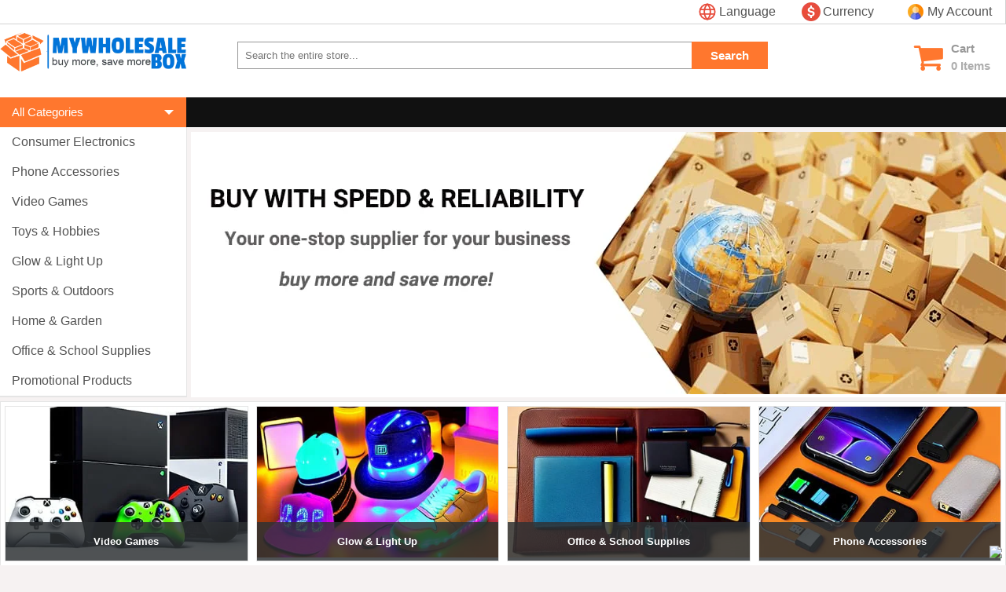

--- FILE ---
content_type: text/html; charset=utf-8
request_url: https://www.mywholesalebox.com/
body_size: 34959
content:
<!DOCTYPE html>
<!--[if IE]><![endif]-->
<!--[if IE 8 ]><html dir="ltr" lang="en" class="ie8"><![endif]-->
<!--[if IE 9 ]><html dir="ltr" lang="en" class="ie9"><![endif]-->
<!--[if (gt IE 9)|!(IE)]><!-->
<html dir="ltr" lang="en">
<!--<![endif]-->
<head>
<meta charset="UTF-8" />
<meta name="viewport" content="width=device-width, user-scalable=no, initial-scale=1">
<link rel="alternate" href="https://www.mywholesalebox.com/" hreflang="en" />
<link rel="alternate" href="https://www.mywholesalebox.com/it/" hreflang="it" />
<link rel="alternate" href="https://www.mywholesalebox.com/es/" hreflang="es" />
<link rel="alternate" href="https://www.mywholesalebox.com/ar/" hreflang="ar" />
<link rel="alternate" href="https://www.mywholesalebox.com/de/" hreflang="de" />
<link rel="alternate" href="https://www.mywholesalebox.com/pt/" hreflang="pt" />
<link rel="alternate" href="https://www.mywholesalebox.com/ru/" hreflang="ru" />
<link rel="alternate" href="https://www.mywholesalebox.com/fr/" hreflang="fr" />

<title>One-stop Wholesale Shop: Video Game Consoles, Toys, Electronics, ...</title>
<base href="https://www.mywholesalebox.com/" />

<meta name="robots" content="index">			
			
<meta name="description" content="Find the perfect balance of quality and affordability at our one-stop wholesale online shop. Explore our wide range of video game consoles, consumer electronics, toys, and more, and elevate your entertainment experience." />
<meta name="keywords" content= "Wholesale video game consoles, Wholesale electronics, Wholesale toys" />
<meta http-equiv="X-UA-Compatible" content="IE=edge">
<link href="https://www.mywholesalebox.com/image/catalog/demo/favicon.png" rel="icon" />
<link href="https://www.mywholesalebox.com/" rel="canonical" />
<link href="https://plus.google.com/" rel="publisher" />
<script src="catalog/view/javascript/jquery/jquery-2.1.1.min.js" type="text/javascript"></script>
<script src="catalog/view/javascript/bootstrap/js/bootstrap.min.js" type="text/javascript"></script>
<!-- <script src="catalog/view/javascript/bootstrap-notify.min.js" type="text/javascript"></script> -->
<!-- <script src="catalog/view/javascript/jquery/owl-carousel/owl.carousel.min.js" type="text/javascript"></script> -->
<!-- <link href='https://fonts.googleapis.com/css?family=Montserrat:400,700' rel='stylesheet' type='text/css'> -->

<!--<link href="https://maxcdn.bootstrapcdn.com/bootstrap/3.3.6/css/bootstrap.min.css" rel="stylesheet" type="text/css" />--->
<!-- <link href="catalog/view/javascript/jquery/owl-carousel/owl.carousel.css" rel="stylesheet" type="text/css" /> -->
<!-- <link href="catalog/view/javascript/jquery/owl-carousel/owl.theme.css" rel="stylesheet" type="text/css" /> -->
<link href="catalog/view/javascript/font-awesome/css/font-awesome.min.css" rel="stylesheet" type="text/css" />
<link href="catalog/view/theme/bullions/stylesheet/stylesheet.css" rel="stylesheet">
<link href="catalog/view/javascript/jquery/owl-carousel/owl.carousel.theme.min.css" type="text/css" rel="stylesheet" media="screen" />
<link href="catalog/view/theme/default/stylesheet/cinewsletter.css" type="text/css" rel="stylesheet" media="screen" />
<script src="catalog/view/javascript/common.js" type="text/javascript"></script>
<script src="catalog/view/javascript/jquery/owl-carousel/owl.carousel.min.js" type="text/javascript"></script>
<script src="catalog/view/javascript/logintoseeprice/logintoseeprice.js" type="text/javascript"></script>
<!-- <script src="catalog/view/theme/bullions/js/custom.js" type="text/javascript"></script>
<script src="catalog/view/theme/bullions/js/tinynav.js" type="text/javascript"></script> -->
<!-- Global site tag (gtag.js) - Google Analytics -->
<script async src="https://www.googletagmanager.com/gtag/js?id=G-Y7CLH1R3BR"></script>
<script>
  window.dataLayer = window.dataLayer || [];
  function gtag(){dataLayer.push(arguments);}
  gtag('js', new Date());

  gtag('config', 'G-Y7CLH1R3BR');
</script>

<style>
  
   
   .products-block {
    padding: 15px 15px 15px;
    
   }
   
   
   #content .owl-carousel {
    border: none !important;
    border-width: unset !important;
    
   }
   
   #slideshow0 .owl-controls.clickable {
    display: block!important;
}

.sidebar-on .main-cat > ul.nav {
  display: block;
}
    
</style>


<style>




			body{background:#f6f2f2;}
				.custom-wrapper{background:##0061ed}
					#search button,#cart a.cartTitle span,.checkoutmini,.custom-menu .all-cat,#content .owl-controls .owl-page.active span,button.addCart,.buttons a.checkoutBtn{background-color:#ff772e;border-color:#ff772e;}
		#topContent ul li a:hover, #topContent ul li.active a, #topContent ul > li:hover > a,.products-block h3 span, .featured-categories h3 span,.breadcrumb li.active a{color:#ff772e;}
			.displayNone{
	    
	    
	    display:none;
	}
	.displayBlock{
	    
	    
	    display:block;
	}



</style>
<!--<script>
$(document).ready(function(){
  if ($(window).width() < 960) {
 $('#topWrapper').addClass('displayNone');
  $('#topWrapperMobile').removeClass('displayBlock');
}
else {
   $('#topWrapperMobile').removeClass('displayNone');
  $('#topWrapper').addClass('displayBlock');

}
});
    
   
</script> -->
<script type="text/javascript">
  
  /* responsive menu */
 function openNav() {
    $('body').addClass("active");
    document.getElementById("mySidenav").style.width = "250px";
    // jquery('#mySidenav').addCss("display","block");
}
function closeNav() {
    $('body').removeClass("active");
    document.getElementById("mySidenav").style.width = "0";
    // jquery('#mySidenav').removeCss("display","none");
}

 function headermenu() {
     if (jQuery(window).width() < 768)
     {
         jQuery('ul.nav li.dropdown a.header-menu').attr("data-toggle","dropdown");        
     }
     else
     {
         jQuery('ul.nav li.dropdown a.header-menu').attr("data-toggle",""); 
     }
}
// $(document).ready(function(){headermenu();});
// jQuery(window).resize(function() {headermenu();});
// jQuery(window).scroll(function() {headermenu();});

</script>
<script type="text/javascript" src="catalog/view/javascript/autodetect/autodetect.js"></script>

                            

			<link rel="stylesheet" href="catalog/view/javascript/jquery.cluetip.css" type="text/css" />
			<script src="catalog/view/javascript/jquery.cluetip.js" type="text/javascript"></script>
			
			<script type="text/javascript">
				$(document).ready(function() {
				$('a.title').cluetip({splitTitle: '|'});
				  $('ol.rounded a:eq(0)').cluetip({splitTitle: '|', dropShadow: false, cluetipClass: 'rounded', showtitle: false});
				  $('ol.rounded a:eq(1)').cluetip({cluetipClass: 'rounded', dropShadow: false, showtitle: false, positionBy: 'mouse'});
				  $('ol.rounded a:eq(2)').cluetip({cluetipClass: 'rounded', dropShadow: false, showtitle: false, positionBy: 'bottomTop', topOffset: 70});
				  $('ol.rounded a:eq(3)').cluetip({cluetipClass: 'rounded', dropShadow: false, sticky: true, ajaxCache: false, arrows: true});
				  $('ol.rounded a:eq(4)').cluetip({cluetipClass: 'rounded', dropShadow: false});  
				});
			</script>
			

				<script type="text/javascript" src="catalog/view/javascript/lazyload/jquery.lazyload.min.js"></script>
				<script type="text/javascript">
				$(document).ready(function() {
					$('img.lazy-load').lazyload({
						effect: "fadeIn",
						effectspeed: 1000,  
						threshold: 100
					});
				});
				</script>
			

				
<meta property="og:type" content="website"/>
<meta property="og:title" content="One-stop Wholesale Shop: Video Game Consoles, Toys, Electronics, ..."/>
<meta property="og:image" content="https://www.mywholesalebox.com/image/catalog/hdogo-1.png"/>
<meta property="og:site_name" content="mywholesalebox.com"/>
<meta property="og:url" content="https://www.mywholesalebox.com/"/>
<meta property="og:description" content="Find the perfect balance of quality and affordability at our one-stop wholesale online shop. Explore our wide range of video game consoles, consumer electronics, toys, and more, and elevate your entertainment experience."/>
<meta name="twitter:card" content="summary" />
<meta name="twitter:site" content="" />
<meta name="twitter:title" content="One-stop Wholesale Shop: Video Game Consoles, Toys, Electronics, ..." />
<meta name="twitter:description" content="Find the perfect balance of quality and affordability at our one-stop wholesale online shop. Explore our wide range of video game consoles, consumer electronics, toys, and more, and elevate your entertainment experience." />
<meta name="twitter:image" content="https://www.mywholesalebox.com/image/catalog/hdogo-1.png" />				
				<script type="application/ld+json">
				{ "@context" : "http://schema.org",
				  "@type" : "Organization",
				  "name" : "mywholesalebox.com",
				  "url" : "https://www.mywholesalebox.com/",
				  "logo" : "https://www.mywholesalebox.com/image/catalog/hdogo-1.png",
				  "contactPoint" : [
					{ "@type" : "ContactPoint",
					  "telephone" : " +8615766244030",
					  "contactType" : "customer service"
					} ] }
				</script>
							
</head>

                <div style="display:none;" id="autodetect_stripe">
                  <a class="fa fa-times cancel"></a>
                  <span class="text">It looks like you're trying to visit our USA store, would you like to go to our UK store?</span> 
                  <button onclick="$.cookie('redirectto', 1, { expires : 10 });location.href='';" class="confirm">Redirect me!</button>
                </div>
            
<body class="common-home sidebar-on">
    
   <!-- <div id="topWrapperMobile">
        <header>
  <div class="headerContainer">
        <div id="logo" style="width:40%;">
                    	<a href="https://www.mywholesalebox.com/"><img src="https://www.mywholesalebox.com/image/catalog/hdogo-1.png" title="mywholesalebox.com" alt="mywholesalebox.com" class="img-responsive" /></a>
                  </div>
         <div style="width:40%;">
      <div id="search" class="input-group">

  <input type="text" name="search" value="" placeholder="Search the entire store..." class="form-control input-lg" />

    <button type="button" class="btn-search">Search</button>

    <div class="clear"></div>

    

    <div class="topSearches">

    
    	<p><br></p>
    
    </div>

</div>      </div>
         <div style="width:20%;">
      <div id="cart" class="btn-group btn-block">
  <a href="javascript:void(0);" class="cartTitle1"> <i class="fa fa-shopping-cart"></i> <span><h5>Cart</h5><h6 id="cart-total"><span class="cart-c">0 items</span></h6></span></a>
  <ul class="miniInfo">
        <li class="miniEmpty">
      <p class="text-center">Your shopping cart is empty!</p>
    </li>
      </ul>
</div>
      </div>
  </div>
  <div class="clear"></div>
</header>
        </div> -->

<div id="topWrapper">
<div id="topContent">

    <div class="topMenu sep">
    	        	<p><br></p>            </div>
    <div class="myaccount sep">
    	<ul>
        	<li><a class="myacc"><i class="fa fa-user visible-mb-inline"></i> <i class="fa fa-angle-down visible-mb-inline"></i> <i class="acc-text hidden-mb">My Account</i><span class="hidden-mb"></span></a>
            	<ul>
					                     <li><a href="https://www.mywholesalebox.com/register">Register</a></li>
                    <li><a href="https://www.mywholesalebox.com/login">Login</a></li>
                    
                </ul>
        	</li>
        </ul>
    </div>
    <div class="preferences sep">
      <ul>
          <li>
                <a class="pref">Currency</a>
                <ul class="prefContainer">
                  <li>
                        <div class="currlang">
                            <div class="currency">
<p>currency</p>
<form action="https://www.mywholesalebox.com/index.php?route=common/currency/currency" method="post" enctype="multipart/form-data" id="currency">
    <ul class="dropdown-menu">
                  <li><button class="currency-select btn btn-link btn-block" type="button" name="ARS">ARS$</button></li>
                        <li><button class="currency-select btn btn-link btn-block" type="button" name="AUD">A$</button></li>
                        <li><button class="currency-select btn btn-link btn-block" type="button" name="BRL">R$</button></li>
                        <li><button class="currency-select btn btn-link btn-block" type="button" name="CAD">C$</button></li>
                        <li><button class="currency-select btn btn-link btn-block" type="button" name="CNY">￥</button></li>
                        <li><button class="currency-select btn btn-link btn-block" type="button" name="COP">COP$</button></li>
                        <li><button class="currency-select btn btn-link btn-block" type="button" name="EUR">€</button></li>
                        <li><button class="currency-select btn btn-link btn-block" type="button" name="IDR">Rp</button></li>
                        <li><button class="currency-select btn btn-link btn-block" type="button" name="MYR">RM</button></li>
                        <li><button class="currency-select btn btn-link btn-block" type="button" name="MXN">MX$</button></li>
                        <li><button class="currency-select btn btn-link btn-block" type="button" name="NZD">NZ$</button></li>
                        <li><button class="currency-select btn btn-link btn-block" type="button" name="NGN">₦</button></li>
                        <li><button class="currency-select btn btn-link btn-block" type="button" name="PEN">S/</button></li>
                        <li><button class="currency-select btn btn-link btn-block" type="button" name="PHP">₱</button></li>
                        <li><button class="currency-select btn btn-link btn-block" type="button" name="PLN">zł</button></li>
                        <li><button class="currency-select btn btn-link btn-block" type="button" name="GBP">£</button></li>
                        <li><button class="currency-select btn btn-link btn-block" type="button" name="RUB">₽</button></li>
                        <li><button class="currency-select btn btn-link btn-block" type="button" name="SAR">﷼</button></li>
                        <li><button class="currency-select btn btn-link btn-block" type="button" name="SGD">S$</button></li>
                        <li><button class="currency-select btn btn-link btn-block" type="button" name="ZAR">R</button></li>
                        <li><button class="currency-select btn btn-link btn-block" type="button" name="KRW">원</button></li>
                        <li><button class="currency-select btn btn-link btn-block" type="button" name="CHF">CHF</button></li>
                        <li><button class="currency-select btn btn-link btn-block" type="button" name="THB">฿</button></li>
                        <li><button class="currency-select btn btn-link btn-block" type="button" name="TRY">₺</button></li>
                        <li><button class="currency-select btn btn-link btn-block" type="button" name="AED">د.إ</button></li>
                        <li><button class="currency-select btn btn-link btn-block" type="button" name="USD">US$</button></li>
                </ul>
  <input type="hidden" name="code" value="" />
  <input type="hidden" name="redirect" value="https://www.mywholesalebox.com/" />
</form>
</div>
                                                    </div>
                  </li>
                </ul>
             </li>
        </ul>
    </div>

    <div class="preferences sep">
      <ul>
          <li>
                <a class="pref pref-lng">Language</a>
                <ul class="prefContainer">
                  <li>
                        <div class="currlang">
                                                        
<div class="language">

<p>Language</p>

<form action="https://www.mywholesalebox.com/index.php?route=common/language/language" method="post" enctype="multipart/form-data" id="language">

	<div>

        <ul class="dropdown-menu">

          
          <li><a href="en"><img src="image/flags/gb.png" alt="English" title="English" loading="lazy" /> en</a></li>

          
          <li><a href="ar"><img src="image/flags/sa.png" alt="Arabic" title="Arabic" loading="lazy" /> ar</a></li>

          
          <li><a href="fr"><img src="image/flags/fr.png" alt="French" title="French" loading="lazy" /> fr</a></li>

          
          <li><a href="de"><img src="image/flags/de.png" alt="German" title="German" loading="lazy" /> de</a></li>

          
          <li><a href="it"><img src="image/flags/it.png" alt="Italian" title="Italian" loading="lazy" /> it</a></li>

          
          <li><a href="pt"><img src="image/flags/pt.png" alt="Portuguese" title="Portuguese" loading="lazy" /> pt</a></li>

          
          <li><a href="ru"><img src="image/flags/ru.png" alt="Russian" title="Russian" loading="lazy" /> ru</a></li>

          
          <li><a href="es"><img src="image/flags/es.png" alt="Spanish" title="Spanish" loading="lazy" /> es</a></li>

          
        </ul>

    </div>

  <input type="hidden" name="code" value="" />

  <input type="hidden" name="redirect" value="https://www.mywholesalebox.com/" />

</form>

</div>


                        </div>
                  </li>
                </ul>
             </li>
        </ul>
    </div>


    <div class="clear"></div>
</div>
<header>
  <!-- <div class="headerContainer">
        <div id="logo">
                    	<a href="https://www.mywholesalebox.com/"><img src="https://www.mywholesalebox.com/image/catalog/hdogo-1.png" title="mywholesalebox.com" alt="mywholesalebox.com" class="img-responsive" /></a>
                  </div>
      <div id="search" class="input-group">

  <input type="text" name="search" value="" placeholder="Search the entire store..." class="form-control input-lg" />

    <button type="button" class="btn-search">Search</button>

    <div class="clear"></div>

    

    <div class="topSearches">

    
    	<p><br></p>
    
    </div>

</div>      <div id="cart" class="btn-group btn-block">
  <a href="javascript:void(0);" class="cartTitle1"> <i class="fa fa-shopping-cart"></i> <span><h5>Cart</h5><h6 id="cart-total"><span class="cart-c">0 items</span></h6></span></a>
  <ul class="miniInfo">
        <li class="miniEmpty">
      <p class="text-center">Your shopping cart is empty!</p>
    </li>
      </ul>
</div>
  </div> -->

<div class="headtop">
  <div class="headerContainer">
    <div class="row">
      <div>
        <div id="logo"><a href="https://www.mywholesalebox.com/"><img src="https://www.mywholesalebox.com/image/catalog/hdogo-1.png" title="mywholesalebox.com" alt="mywholesalebox.com" class="img-responsive" /></a></div>
      </div>
      <div class=""><div id="search" class="input-group">

  <input type="text" name="search" value="" placeholder="Search the entire store..." class="form-control input-lg" />

    <button type="button" class="btn-search">Search</button>

    <div class="clear"></div>

    

    <div class="topSearches">

    
    	<p><br></p>
    
    </div>

</div></div>
      <div class="text-right xscart"><div id="cart" class="btn-group btn-block">
  <a href="javascript:void(0);" class="cartTitle1"> <i class="fa fa-shopping-cart"></i> <span><h5>Cart</h5><h6 id="cart-total"><span class="cart-c">0 items</span></h6></span></a>
  <ul class="miniInfo">
        <li class="miniEmpty">
      <p class="text-center">Your shopping cart is empty!</p>
    </li>
      </ul>
</div>
</div>
    </div>
  </div>
</div>

  <div class="clear"></div>

<div class="custonm-header-menu">
  <div class="container">
    <div class="row">
      <div class=""> 
                  <nav id="menu" class="navbar">
            <div class="navbar-header hidden-sm hidden-md hidden-lg"><!-- <span id="category" class="visible-xs">{{ text_category }}</span> -->
              <button type="button" class="btn-navbar navbar-toggle" onclick="openNav()" data-toggle="collapse" data-target=".navbar-ex1-collapse"><i class="fa fa-bars"></i></button>
            </div>
            <!-- <h4 class="toggle collapsed hidden-xs" data-toggle="collapse" data-target="#menucol"><i class="fa fa-bars"></i>menu</h4> -->
            <div id="mySidenav" class="sidenav">
              <div class="close-nav hidden-sm hidden-md hidden-lg">
                  <span class="categories">categories</span>
                  <a href="javascript:void(0)" class="closebtn" onclick="closeNav()"><i class="fa fa-times"></i></a>
              </div>
            <div id="menucol" class="collapse">     
            <div class="collapse navbar-collapse navbar-ex1-collapse">
              <ul class="nav navbar-nav" style="display: block;">
                                                <li class="dropdown"><a href="https://www.mywholesalebox.com/consumer-electronics/" class="dropdown-toggle header-menu" data-toggle="dropdown">Consumer Electronics<i class="fa fa-angle-down pull-right"></i></a>
                  <div class=" cats_mobile" style="margin-left: 0;">
                    <div class="dropdown-inner">                      <ul class="list-unstyled">
                                                 <!--3rd level-->
                            <li class="dropdown-submenu"> <a href="https://www.mywholesalebox.com/consumer-electronics/anrdoid-tablets/" class="submenu-title"> Android Tablets </a>
                            </li>
                            <!--3rd level over-->
                                                 <!--3rd level-->
                            <li class="dropdown-submenu"> <a href="https://www.mywholesalebox.com/consumer-electronics/bluetooth-speakers/" class="submenu-title"> Bluetooth Speakers </a>
                            </li>
                            <!--3rd level over-->
                                                 <!--3rd level-->
                            <li class="dropdown-submenu"> <a href="https://www.mywholesalebox.com/consumer-electronics/electric-lighters/" class="submenu-title"> Electric Lighters </a>
                            </li>
                            <!--3rd level over-->
                                                 <!--3rd level-->
                            <li class="dropdown-submenu"> <a href="https://www.mywholesalebox.com/consumer-electronics/mobile-phones/" class="submenu-title"> Mobile Phones </a>
                            </li>
                            <!--3rd level over-->
                                                 <!--3rd level-->
                            <li class="dropdown-submenu"> <a href="https://www.mywholesalebox.com/consumer-electronics/mp3-and-mp4-players/" class="submenu-title"> MP3 &amp; MP4 Players </a>
                            </li>
                            <!--3rd level over-->
                                                 <!--3rd level-->
                            <li class="dropdown-submenu"> <a href="https://www.mywholesalebox.com/consumer-electronics/wearable-electronics/" class="submenu-title"> Wearable Electronics </a>
                            </li>
                            <!--3rd level over-->
                                              </ul>
                      </div>
                  </div>
                </li>
                                                                <li class="dropdown"><a href="https://www.mywholesalebox.com/mobile-phone-accessories-and-parts/" class="dropdown-toggle header-menu" data-toggle="dropdown">Phone Accessories<i class="fa fa-angle-down pull-right"></i></a>
                  <div class=" cats_mobile" style="margin-left: 0;">
                    <div class="dropdown-inner">                      <ul class="list-unstyled">
                                                 <!--3rd level-->
                            <li class="dropdown-submenu"> <a href="https://www.mywholesalebox.com/mobile-phone-accessories-and-parts/phone-cases-and-wallets/" class="submenu-title"> Cases &amp; Wallets </a>
                            </li>
                            <!--3rd level over-->
                                                 <!--3rd level-->
                            <li class="dropdown-submenu"> <a href="https://www.mywholesalebox.com/mobile-phone-accessories-and-parts/phone-chargers/" class="submenu-title"> Chargers </a>
                            </li>
                            <!--3rd level over-->
                                                 <!--3rd level-->
                            <li class="dropdown-submenu"> <a href="https://www.mywholesalebox.com/mobile-phone-accessories-and-parts/phone-data-cables/" class="submenu-title"> Data Cables </a>
                            </li>
                            <!--3rd level over-->
                                                 <!--3rd level-->
                            <li class="dropdown-submenu"> <a href="https://www.mywholesalebox.com/mobile-phone-accessories-and-parts/Headsets/" class="submenu-title"> Headsets </a>
                            </li>
                            <!--3rd level over-->
                                                 <!--3rd level-->
                            <li class="dropdown-submenu"> <a href="https://www.mywholesalebox.com/mobile-phone-accessories-and-parts/phone-lense/" class="submenu-title"> Lense </a>
                            </li>
                            <!--3rd level over-->
                                                 <!--3rd level-->
                            <li class="dropdown-submenu"> <a href="https://www.mywholesalebox.com/mobile-phone-accessories-and-parts/phone-external-microphones/" class="submenu-title"> Microphones </a>
                            </li>
                            <!--3rd level over-->
                                                 <!--3rd level-->
                            <li class="dropdown-submenu"> <a href="https://www.mywholesalebox.com/mobile-phone-accessories-and-parts/phone-mounts-and-stands/" class="submenu-title"> Mounts &amp; Stands </a>
                            </li>
                            <!--3rd level over-->
                                                 <!--3rd level-->
                            <li class="dropdown-submenu"> <a href="https://www.mywholesalebox.com/mobile-phone-accessories-and-parts/power-banks-for-phone/" class="submenu-title"> Power Banks </a>
                            </li>
                            <!--3rd level over-->
                                                 <!--3rd level-->
                            <li class="dropdown-submenu"> <a href="https://www.mywholesalebox.com/mobile-phone-accessories-and-parts/phonoe-screen-protectors/" class="submenu-title"> Screen Protectors </a>
                            </li>
                            <!--3rd level over-->
                                              </ul>
                      </div>
                  </div>
                </li>
                                                                <li class="dropdown"><a href="https://www.mywholesalebox.com/video-games/" class="dropdown-toggle header-menu" data-toggle="dropdown">Video Games<i class="fa fa-angle-down pull-right"></i></a>
                  <div class=" cats_mobile" style="margin-left: 0;">
                    <div class="dropdown-inner">                      <ul class="list-unstyled">
                                                 <!--3rd level-->
                            <li class="dropdown-submenu"> <a href="https://www.mywholesalebox.com/video-games/handheld-game-consoles/" class="submenu-title"> Handheld Game Consoles </a>
                            </li>
                            <!--3rd level over-->
                                                 <!--3rd level-->
                            <li class="dropdown-submenu"> <a href="https://www.mywholesalebox.com/video-games/tv-game-consoles/" class="submenu-title"> TV Game Consoles </a>
                            </li>
                            <!--3rd level over-->
                                                 <!--3rd level-->
                            <li class="dropdown-submenu"> <a href="https://www.mywholesalebox.com/video-games/arcade-game-consoles/" class="submenu-title"> Arcade Game Consoles </a>
                            </li>
                            <!--3rd level over-->
                                                 <!--3rd level-->
                            <li class="dropdown-submenu"> <a href="https://www.mywholesalebox.com/video-games/playstation-video-game-console-and-accessories/" class="submenu-title"> PlayStation </a>
                            </li>
                            <!--3rd level over-->
                                                 <!--3rd level-->
                            <li class="dropdown-submenu"> <a href="https://www.mywholesalebox.com/video-games/nintendo-game-consoles-and-accessories/" class="submenu-title"> Nintendo </a>
                            </li>
                            <!--3rd level over-->
                                                 <!--3rd level-->
                            <li class="dropdown-submenu"> <a href="https://www.mywholesalebox.com/video-games/xbox-game-consoles-and-accessories/" class="submenu-title"> Xbox </a>
                            </li>
                            <!--3rd level over-->
                                                 <!--3rd level-->
                            <li class="dropdown-submenu"> <a href="https://www.mywholesalebox.com/video-games/phone-gaming-accessories/" class="submenu-title"> Phone Gaming Gear </a>
                            </li>
                            <!--3rd level over-->
                                                 <!--3rd level-->
                            <li class="dropdown-submenu"> <a href="https://www.mywholesalebox.com/video-games/computer-gaming-accessories/" class="submenu-title"> Computer Gaming </a>
                            </li>
                            <!--3rd level over-->
                                                 <!--3rd level-->
                            <li class="dropdown-submenu"> <a href="https://www.mywholesalebox.com/video-games/game-accessories/" class="submenu-title"> Others </a>
                            </li>
                            <!--3rd level over-->
                                              </ul>
                      </div>
                  </div>
                </li>
                                                                <li class="dropdown"><a href="https://www.mywholesalebox.com/toys-and-hobbies/" class="dropdown-toggle header-menu" data-toggle="dropdown">Toys &amp; Hobbies<i class="fa fa-angle-down pull-right"></i></a>
                  <div class=" cats_mobile" style="margin-left: 0;">
                    <div class="dropdown-inner">                      <ul class="list-unstyled">
                                                 <!--3rd level-->
                            <li class="dropdown-submenu"> <a href="https://www.mywholesalebox.com/toys-and-hobbies/action-figures-and-collectibles/" class="submenu-title"> Action Figures &amp; Collectibles </a>
                            </li>
                            <!--3rd level over-->
                                                 <!--3rd level-->
                            <li class="dropdown-submenu"> <a href="https://www.mywholesalebox.com/toys-and-hobbies/arts-and-crafts-supplies/" class="submenu-title"> Arts &amp; Crafts Supplies </a>
                            </li>
                            <!--3rd level over-->
                                                 <!--3rd level-->
                            <li class="dropdown-submenu"> <a href="https://www.mywholesalebox.com/toys-and-hobbies/board-and-card-games/" class="submenu-title"> Board &amp; Card Games </a>
                            </li>
                            <!--3rd level over-->
                                                 <!--3rd level-->
                            <li class="dropdown-submenu"> <a href="https://www.mywholesalebox.com/toys-and-hobbies/building-and-construction-sets/" class="submenu-title"> Building &amp; Construction Sets </a>
                            </li>
                            <!--3rd level over-->
                                                 <!--3rd level-->
                            <li class="dropdown-submenu"> <a href="https://www.mywholesalebox.com/toys-and-hobbies/educational-toys/" class="submenu-title"> Educational Toys </a>
                            </li>
                            <!--3rd level over-->
                                                 <!--3rd level-->
                            <li class="dropdown-submenu"> <a href="https://www.mywholesalebox.com/toys-and-hobbies/exploration-and-adventure-toys/" class="submenu-title"> Exploration &amp; Adventure Toys </a>
                            </li>
                            <!--3rd level over-->
                                                 <!--3rd level-->
                            <li class="dropdown-submenu"> <a href="https://www.mywholesalebox.com/toys-and-hobbies/fidget-toys/" class="submenu-title"> Fidget Toys </a>
                            </li>
                            <!--3rd level over-->
                                                 <!--3rd level-->
                            <li class="dropdown-submenu"> <a href="https://www.mywholesalebox.com/toys-and-hobbies/musical-instruments-toys/" class="submenu-title"> Musical Instruments Toys </a>
                            </li>
                            <!--3rd level over-->
                                                 <!--3rd level-->
                            <li class="dropdown-submenu"> <a href="https://www.mywholesalebox.com/toys-and-hobbies/plush-dolls/" class="submenu-title"> Plush Toys </a>
                            </li>
                            <!--3rd level over-->
                                                 <!--3rd level-->
                            <li class="dropdown-submenu"> <a href="https://www.mywholesalebox.com/toys-and-hobbies/remote-control-toys/" class="submenu-title"> RC Toys </a>
                            </li>
                            <!--3rd level over-->
                                                 <!--3rd level-->
                            <li class="dropdown-submenu"> <a href="https://www.mywholesalebox.com/toys-and-hobbies/science-kits-and-experiments-toys/" class="submenu-title"> Science Kits &amp; Experiments  Toys </a>
                            </li>
                            <!--3rd level over-->
                                                 <!--3rd level-->
                            <li class="dropdown-submenu"> <a href="https://www.mywholesalebox.com/toys-and-hobbies/sport-toys/" class="submenu-title"> Sport Toys </a>
                            </li>
                            <!--3rd level over-->
                                                 <!--3rd level-->
                            <li class="dropdown-submenu"> <a href="https://www.mywholesalebox.com/toys-and-hobbies/vehicle-models-and-toys/" class="submenu-title"> Vehicle Models &amp; Toys </a>
                            </li>
                            <!--3rd level over-->
                                              </ul>
                      </div>
                  </div>
                </li>
                                                                <li class="dropdown"><a href="https://www.mywholesalebox.com/glow-and-light-up-products/" class="dropdown-toggle header-menu" data-toggle="dropdown">Glow &amp; Light Up<i class="fa fa-angle-down pull-right"></i></a>
                  <div class=" cats_mobile" style="margin-left: 0;">
                    <div class="dropdown-inner">                      <ul class="list-unstyled">
                                                 <!--3rd level-->
                            <li class="dropdown-submenu"> <a href="https://www.mywholesalebox.com/glow-and-light-up-products/bracelets/" class="submenu-title"> Bracelets </a>
                            </li>
                            <!--3rd level over-->
                                                 <!--3rd level-->
                            <li class="dropdown-submenu"> <a href="https://www.mywholesalebox.com/glow-and-light-up-products/caps-and-hats/" class="submenu-title"> Caps &amp; Hats </a>
                            </li>
                            <!--3rd level over-->
                                                 <!--3rd level-->
                            <li class="dropdown-submenu"> <a href="https://www.mywholesalebox.com/glow-and-light-up-products/glasses/" class="submenu-title"> Glasses </a>
                            </li>
                            <!--3rd level over-->
                                                 <!--3rd level-->
                            <li class="dropdown-submenu"> <a href="https://www.mywholesalebox.com/glow-and-light-up-products/gloves/" class="submenu-title"> Gloves </a>
                            </li>
                            <!--3rd level over-->
                                                 <!--3rd level-->
                            <li class="dropdown-submenu"> <a href="https://www.mywholesalebox.com/glow-and-light-up-products/masks/" class="submenu-title"> Masks </a>
                            </li>
                            <!--3rd level over-->
                                                 <!--3rd level-->
                            <li class="dropdown-submenu"> <a href="https://www.mywholesalebox.com/glow-and-light-up-products/necklaces/" class="submenu-title"> Necklaces </a>
                            </li>
                            <!--3rd level over-->
                                                 <!--3rd level-->
                            <li class="dropdown-submenu"> <a href="https://www.mywholesalebox.com/glow-and-light-up-products/light-projectors/" class="submenu-title"> Projectors </a>
                            </li>
                            <!--3rd level over-->
                                                 <!--3rd level-->
                            <li class="dropdown-submenu"> <a href="https://www.mywholesalebox.com/glow-and-light-up-products/shoelace/" class="submenu-title"> Shoelace </a>
                            </li>
                            <!--3rd level over-->
                                                 <!--3rd level-->
                            <li class="dropdown-submenu"> <a href="https://www.mywholesalebox.com/glow-and-light-up-products/shoes/" class="submenu-title"> Shoes </a>
                            </li>
                            <!--3rd level over-->
                                                 <!--3rd level-->
                            <li class="dropdown-submenu"> <a href="https://www.mywholesalebox.com/glow-and-light-up-products/sticks/" class="submenu-title"> Sticks </a>
                            </li>
                            <!--3rd level over-->
                                                 <!--3rd level-->
                            <li class="dropdown-submenu"> <a href="https://www.mywholesalebox.com/glow-and-light-up-products/t-shirts/" class="submenu-title"> T-shirts </a>
                            </li>
                            <!--3rd level over-->
                                              </ul>
                      </div>
                  </div>
                </li>
                                                                <li class="dropdown"><a href="https://www.mywholesalebox.com/sports-and-outdoors/" class="dropdown-toggle header-menu" data-toggle="dropdown">Sports &amp; Outdoors<i class="fa fa-angle-down pull-right"></i></a>
                  <div class=" cats_mobile" style="margin-left: 0;">
                    <div class="dropdown-inner">                      <ul class="list-unstyled">
                                                 <!--3rd level-->
                            <li class="dropdown-submenu"> <a href="https://www.mywholesalebox.com/sports-and-outdoors/bicycles/" class="submenu-title"> Bicycles </a>
                            </li>
                            <!--3rd level over-->
                                                 <!--3rd level-->
                            <li class="dropdown-submenu"> <a href="https://www.mywholesalebox.com/sports-and-outdoors/camping-gears/" class="submenu-title"> Camping Gears </a>
                            </li>
                            <!--3rd level over-->
                                                 <!--3rd level-->
                            <li class="dropdown-submenu"> <a href="https://www.mywholesalebox.com/sports-and-outdoors/cycing-gears/" class="submenu-title"> Cycing Gears </a>
                            </li>
                            <!--3rd level over-->
                                                 <!--3rd level-->
                            <li class="dropdown-submenu"> <a href="https://www.mywholesalebox.com/sports-and-outdoors/electric-bicycles/" class="submenu-title"> Electric Bicycles </a>
                            </li>
                            <!--3rd level over-->
                                                 <!--3rd level-->
                            <li class="dropdown-submenu"> <a href="https://www.mywholesalebox.com/sports-and-outdoors/electric-scooters/" class="submenu-title"> Electric Scooters </a>
                            </li>
                            <!--3rd level over-->
                                                 <!--3rd level-->
                            <li class="dropdown-submenu"> <a href="https://www.mywholesalebox.com/sports-and-outdoors/fitness-trackers/" class="submenu-title"> Fitness Trackers </a>
                            </li>
                            <!--3rd level over-->
                                                 <!--3rd level-->
                            <li class="dropdown-submenu"> <a href="https://www.mywholesalebox.com/sports-and-outdoors/hoverboards/" class="submenu-title"> Hoverboards </a>
                            </li>
                            <!--3rd level over-->
                                                 <!--3rd level-->
                            <li class="dropdown-submenu"> <a href="https://www.mywholesalebox.com/sports-and-outdoors/skateboards/" class="submenu-title"> Skateboards </a>
                            </li>
                            <!--3rd level over-->
                                                 <!--3rd level-->
                            <li class="dropdown-submenu"> <a href="https://www.mywholesalebox.com/sports-and-outdoors/sports-accessories/" class="submenu-title"> Sports Accessories </a>
                            </li>
                            <!--3rd level over-->
                                                 <!--3rd level-->
                            <li class="dropdown-submenu"> <a href="https://www.mywholesalebox.com/sports-and-outdoors/water-sports/" class="submenu-title"> Water Sports </a>
                            </li>
                            <!--3rd level over-->
                                              </ul>
                      </div>
                  </div>
                </li>
                                                                <li class="dropdown"><a href="https://www.mywholesalebox.com/home-and-garden-supplies/" class="dropdown-toggle header-menu" data-toggle="dropdown">Home &amp; Garden<i class="fa fa-angle-down pull-right"></i></a>
                  <div class=" cats_mobile" style="margin-left: 0;">
                    <div class="dropdown-inner">                      <ul class="list-unstyled">
                                                 <!--3rd level-->
                            <li class="dropdown-submenu"> <a href="https://www.mywholesalebox.com/home-and-garden-supplies/gardening-tools-and-supplies/" class="submenu-title"> Gardening Tools &amp; Supplies </a>
                            </li>
                            <!--3rd level over-->
                                                 <!--3rd level-->
                            <li class="dropdown-submenu"> <a href="https://www.mywholesalebox.com/home-and-garden-supplies/home-decors/" class="submenu-title"> Home Decors </a>
                            </li>
                            <!--3rd level over-->
                                                 <!--3rd level-->
                            <li class="dropdown-submenu"> <a href="https://www.mywholesalebox.com/home-and-garden-supplies/home-improvement-tools/" class="submenu-title"> Home Improvement Tools </a>
                            </li>
                            <!--3rd level over-->
                                                 <!--3rd level-->
                            <li class="dropdown-submenu"> <a href="https://www.mywholesalebox.com/home-and-garden-supplies/kitchen-appliances/" class="submenu-title"> Kitchen Appliances </a>
                            </li>
                            <!--3rd level over-->
                                                 <!--3rd level-->
                            <li class="dropdown-submenu"> <a href="https://www.mywholesalebox.com/home-and-garden-supplies/lighting-fixtures/" class="submenu-title"> Lighting Fixtures </a>
                            </li>
                            <!--3rd level over-->
                                                 <!--3rd level-->
                            <li class="dropdown-submenu"> <a href="https://www.mywholesalebox.com/home-and-garden-supplies/smart-home-devices/" class="submenu-title"> Smart Home Devices </a>
                            </li>
                            <!--3rd level over-->
                                              </ul>
                      </div>
                  </div>
                </li>
                                                                <li class="dropdown"><a href="https://www.mywholesalebox.com/office-and-school-supplies/" class="dropdown-toggle header-menu" data-toggle="dropdown">Office &amp; School Supplies<i class="fa fa-angle-down pull-right"></i></a>
                  <div class=" cats_mobile" style="margin-left: 0;">
                    <div class="dropdown-inner">                      <ul class="list-unstyled">
                                                 <!--3rd level-->
                            <li class="dropdown-submenu"> <a href="https://www.mywholesalebox.com/office-and-school-supplies/backpacks/" class="submenu-title"> Backpacks </a>
                            </li>
                            <!--3rd level over-->
                                                 <!--3rd level-->
                            <li class="dropdown-submenu"> <a href="https://www.mywholesalebox.com/office-and-school-supplies/binders-and-folders/" class="submenu-title"> Binders &amp; Folders </a>
                            </li>
                            <!--3rd level over-->
                                                 <!--3rd level-->
                            <li class="dropdown-submenu"> <a href="https://www.mywholesalebox.com/office-and-school-supplies/desk-organizers/" class="submenu-title"> Desk Organizers </a>
                            </li>
                            <!--3rd level over-->
                                                 <!--3rd level-->
                            <li class="dropdown-submenu"> <a href="https://www.mywholesalebox.com/office-and-school-supplies/erasers/" class="submenu-title"> Erasers </a>
                            </li>
                            <!--3rd level over-->
                                                 <!--3rd level-->
                            <li class="dropdown-submenu"> <a href="https://www.mywholesalebox.com/office-and-school-supplies/notebooks/" class="submenu-title"> Notebooks </a>
                            </li>
                            <!--3rd level over-->
                                                 <!--3rd level-->
                            <li class="dropdown-submenu"> <a href="https://www.mywholesalebox.com/office-and-school-supplies/pens/" class="submenu-title"> Pens </a>
                            </li>
                            <!--3rd level over-->
                                                 <!--3rd level-->
                            <li class="dropdown-submenu"> <a href="https://www.mywholesalebox.com/office-and-school-supplies/rulers/" class="submenu-title"> Rulers </a>
                            </li>
                            <!--3rd level over-->
                                                 <!--3rd level-->
                            <li class="dropdown-submenu"> <a href="https://www.mywholesalebox.com/office-and-school-supplies/scissors/" class="submenu-title"> Scissors </a>
                            </li>
                            <!--3rd level over-->
                                                 <!--3rd level-->
                            <li class="dropdown-submenu"> <a href="https://www.mywholesalebox.com/office-and-school-supplies/staplers-and-staples/" class="submenu-title"> Staplers &amp; Staples </a>
                            </li>
                            <!--3rd level over-->
                                                 <!--3rd level-->
                            <li class="dropdown-submenu"> <a href="https://www.mywholesalebox.com/office-and-school-supplies/sticky-notes/" class="submenu-title"> Sticky Notes </a>
                            </li>
                            <!--3rd level over-->
                                                 <!--3rd level-->
                            <li class="dropdown-submenu"> <a href="https://www.mywholesalebox.com/office-and-school-supplies/sticky-tapes/" class="submenu-title"> Sticky Tape </a>
                            </li>
                            <!--3rd level over-->
                                                 <!--3rd level-->
                            <li class="dropdown-submenu"> <a href="https://www.mywholesalebox.com/office-and-school-supplies/usb-flash-drives/" class="submenu-title"> USB Flash Drives </a>
                            </li>
                            <!--3rd level over-->
                                                 <!--3rd level-->
                            <li class="dropdown-submenu"> <a href="https://www.mywholesalebox.com/office-and-school-supplies/whiteboards/" class="submenu-title"> Whiteboards </a>
                            </li>
                            <!--3rd level over-->
                                              </ul>
                      </div>
                  </div>
                </li>
                                                                <li class="dropdown"><a href="https://www.mywholesalebox.com/promotional-products/" class="dropdown-toggle header-menu" data-toggle="dropdown">Promotional Products<i class="fa fa-angle-down pull-right"></i></a>
                  <div class=" cats_mobile" style="margin-left: 0;">
                    <div class="dropdown-inner">                      <ul class="list-unstyled">
                                                 <!--3rd level-->
                            <li class="dropdown-submenu"> <a href="https://www.mywholesalebox.com/promotional-products/customized-backpacks/" class="submenu-title"> Backpacks </a>
                            </li>
                            <!--3rd level over-->
                                                 <!--3rd level-->
                            <li class="dropdown-submenu"> <a href="https://www.mywholesalebox.com/promotional-products/customized-calenders/" class="submenu-title"> Calenders </a>
                            </li>
                            <!--3rd level over-->
                                                 <!--3rd level-->
                            <li class="dropdown-submenu"> <a href="https://www.mywholesalebox.com/promotional-products/custom-car-air-fresheners/" class="submenu-title"> Car Air Fresheners </a>
                            </li>
                            <!--3rd level over-->
                                                 <!--3rd level-->
                            <li class="dropdown-submenu"> <a href="https://www.mywholesalebox.com/promotional-products/custom-drinkwares/" class="submenu-title"> Drinkwares </a>
                            </li>
                            <!--3rd level over-->
                                                 <!--3rd level-->
                            <li class="dropdown-submenu"> <a href="https://www.mywholesalebox.com/promotional-products/custom-folders/" class="submenu-title"> Folders </a>
                            </li>
                            <!--3rd level over-->
                                                 <!--3rd level-->
                            <li class="dropdown-submenu"> <a href="https://www.mywholesalebox.com/promotional-products/custom-fridge-magnets/" class="submenu-title"> Fridge Magnets </a>
                            </li>
                            <!--3rd level over-->
                                                 <!--3rd level-->
                            <li class="dropdown-submenu"> <a href="https://www.mywholesalebox.com/promotional-products/custom-keychains/" class="submenu-title"> Keychains </a>
                            </li>
                            <!--3rd level over-->
                                                 <!--3rd level-->
                            <li class="dropdown-submenu"> <a href="https://www.mywholesalebox.com/promotional-products/custom-notebooks/" class="submenu-title"> Notebooks </a>
                            </li>
                            <!--3rd level over-->
                                                 <!--3rd level-->
                            <li class="dropdown-submenu"> <a href="https://www.mywholesalebox.com/promotional-products/custom-power-banks/" class="submenu-title"> Power Banks </a>
                            </li>
                            <!--3rd level over-->
                                                 <!--3rd level-->
                            <li class="dropdown-submenu"> <a href="https://www.mywholesalebox.com/promotional-products/custom-t-shirts/" class="submenu-title"> T-shirts </a>
                            </li>
                            <!--3rd level over-->
                                                 <!--3rd level-->
                            <li class="dropdown-submenu"> <a href="https://www.mywholesalebox.com/promotional-products/custom-umbrellas/" class="submenu-title"> Umbrellas </a>
                            </li>
                            <!--3rd level over-->
                                                 <!--3rd level-->
                            <li class="dropdown-submenu"> <a href="https://www.mywholesalebox.com/promotional-products/custom-usb-flash-drives/" class="submenu-title"> USB Flash Drives </a>
                            </li>
                            <!--3rd level over-->
                                              </ul>
                      </div>
                  </div>
                </li>
                                              </ul>
            </div>
          </div>
          </div>
          </nav>
        
      </div>
    </div>
</div>
</div>


</header>
<div class="custom-wrapper">
    <div class="custom-menu">
        <div class="all-cat">
        	<ul>
            	<li class="main-cat"><a href="#">All Categories</a>
					                          <ul class="nav navbar-nav">
                                                                                    <li class="dropdown"><a href="https://www.mywholesalebox.com/consumer-electronics/">Consumer Electronics</a>								                                                                      <ul class="dropdown">
                                                                        <li><a href="https://www.mywholesalebox.com/consumer-electronics/anrdoid-tablets/">Android Tablets</a></li>
                                                                        <li><a href="https://www.mywholesalebox.com/consumer-electronics/bluetooth-speakers/">Bluetooth Speakers</a></li>
                                                                        <li><a href="https://www.mywholesalebox.com/consumer-electronics/electric-lighters/">Electric Lighters</a></li>
                                                                        <li><a href="https://www.mywholesalebox.com/consumer-electronics/mobile-phones/">Mobile Phones</a></li>
                                                                        <li><a href="https://www.mywholesalebox.com/consumer-electronics/mp3-and-mp4-players/">MP3 &amp; MP4 Players</a></li>
                                                                        <li><a href="https://www.mywholesalebox.com/consumer-electronics/wearable-electronics/">Wearable Electronics</a></li>
                                                                      </ul>
                                                                                                </li>
                                                                                                                <li class="dropdown"><a href="https://www.mywholesalebox.com/mobile-phone-accessories-and-parts/">Phone Accessories</a>								                                                                      <ul class="dropdown">
                                                                        <li><a href="https://www.mywholesalebox.com/mobile-phone-accessories-and-parts/phone-cases-and-wallets/">Cases &amp; Wallets</a></li>
                                                                        <li><a href="https://www.mywholesalebox.com/mobile-phone-accessories-and-parts/phone-chargers/">Chargers</a></li>
                                                                        <li><a href="https://www.mywholesalebox.com/mobile-phone-accessories-and-parts/phone-data-cables/">Data Cables</a></li>
                                                                        <li><a href="https://www.mywholesalebox.com/mobile-phone-accessories-and-parts/Headsets/">Headsets</a></li>
                                                                        <li><a href="https://www.mywholesalebox.com/mobile-phone-accessories-and-parts/phone-lense/">Lense</a></li>
                                                                        <li><a href="https://www.mywholesalebox.com/mobile-phone-accessories-and-parts/phone-external-microphones/">Microphones</a></li>
                                                                        <li><a href="https://www.mywholesalebox.com/mobile-phone-accessories-and-parts/phone-mounts-and-stands/">Mounts &amp; Stands</a></li>
                                                                        <li><a href="https://www.mywholesalebox.com/mobile-phone-accessories-and-parts/power-banks-for-phone/">Power Banks</a></li>
                                                                        <li><a href="https://www.mywholesalebox.com/mobile-phone-accessories-and-parts/phonoe-screen-protectors/">Screen Protectors</a></li>
                                                                      </ul>
                                                                                                </li>
                                                                                                                <li class="dropdown"><a href="https://www.mywholesalebox.com/video-games/">Video Games</a>								                                                                      <ul class="dropdown">
                                                                        <li><a href="https://www.mywholesalebox.com/video-games/handheld-game-consoles/">Handheld Game Consoles</a></li>
                                                                        <li><a href="https://www.mywholesalebox.com/video-games/tv-game-consoles/">TV Game Consoles</a></li>
                                                                        <li><a href="https://www.mywholesalebox.com/video-games/arcade-game-consoles/">Arcade Game Consoles</a></li>
                                                                        <li><a href="https://www.mywholesalebox.com/video-games/playstation-video-game-console-and-accessories/">PlayStation</a></li>
                                                                        <li><a href="https://www.mywholesalebox.com/video-games/nintendo-game-consoles-and-accessories/">Nintendo</a></li>
                                                                        <li><a href="https://www.mywholesalebox.com/video-games/xbox-game-consoles-and-accessories/">Xbox</a></li>
                                                                        <li><a href="https://www.mywholesalebox.com/video-games/phone-gaming-accessories/">Phone Gaming Gear</a></li>
                                                                        <li><a href="https://www.mywholesalebox.com/video-games/computer-gaming-accessories/">Computer Gaming</a></li>
                                                                        <li><a href="https://www.mywholesalebox.com/video-games/game-accessories/">Others</a></li>
                                                                      </ul>
                                                                                                </li>
                                                                                                                <li class="dropdown"><a href="https://www.mywholesalebox.com/toys-and-hobbies/">Toys &amp; Hobbies</a>								                                                                      <ul class="dropdown">
                                                                        <li><a href="https://www.mywholesalebox.com/toys-and-hobbies/action-figures-and-collectibles/">Action Figures &amp; Collectibles</a></li>
                                                                        <li><a href="https://www.mywholesalebox.com/toys-and-hobbies/arts-and-crafts-supplies/">Arts &amp; Crafts Supplies</a></li>
                                                                        <li><a href="https://www.mywholesalebox.com/toys-and-hobbies/board-and-card-games/">Board &amp; Card Games</a></li>
                                                                        <li><a href="https://www.mywholesalebox.com/toys-and-hobbies/building-and-construction-sets/">Building &amp; Construction Sets</a></li>
                                                                        <li><a href="https://www.mywholesalebox.com/toys-and-hobbies/educational-toys/">Educational Toys</a></li>
                                                                        <li><a href="https://www.mywholesalebox.com/toys-and-hobbies/exploration-and-adventure-toys/">Exploration &amp; Adventure Toys</a></li>
                                                                        <li><a href="https://www.mywholesalebox.com/toys-and-hobbies/fidget-toys/">Fidget Toys</a></li>
                                                                        <li><a href="https://www.mywholesalebox.com/toys-and-hobbies/musical-instruments-toys/">Musical Instruments Toys</a></li>
                                                                        <li><a href="https://www.mywholesalebox.com/toys-and-hobbies/plush-dolls/">Plush Toys</a></li>
                                                                        <li><a href="https://www.mywholesalebox.com/toys-and-hobbies/remote-control-toys/">RC Toys</a></li>
                                                                        <li><a href="https://www.mywholesalebox.com/toys-and-hobbies/science-kits-and-experiments-toys/">Science Kits &amp; Experiments  Toys</a></li>
                                                                        <li><a href="https://www.mywholesalebox.com/toys-and-hobbies/sport-toys/">Sport Toys</a></li>
                                                                        <li><a href="https://www.mywholesalebox.com/toys-and-hobbies/vehicle-models-and-toys/">Vehicle Models &amp; Toys</a></li>
                                                                      </ul>
                                                                                                </li>
                                                                                                                <li class="dropdown"><a href="https://www.mywholesalebox.com/glow-and-light-up-products/">Glow &amp; Light Up</a>								                                                                      <ul class="dropdown">
                                                                        <li><a href="https://www.mywholesalebox.com/glow-and-light-up-products/bracelets/">Bracelets</a></li>
                                                                        <li><a href="https://www.mywholesalebox.com/glow-and-light-up-products/caps-and-hats/">Caps &amp; Hats</a></li>
                                                                        <li><a href="https://www.mywholesalebox.com/glow-and-light-up-products/glasses/">Glasses</a></li>
                                                                        <li><a href="https://www.mywholesalebox.com/glow-and-light-up-products/gloves/">Gloves</a></li>
                                                                        <li><a href="https://www.mywholesalebox.com/glow-and-light-up-products/masks/">Masks</a></li>
                                                                        <li><a href="https://www.mywholesalebox.com/glow-and-light-up-products/necklaces/">Necklaces</a></li>
                                                                        <li><a href="https://www.mywholesalebox.com/glow-and-light-up-products/light-projectors/">Projectors</a></li>
                                                                        <li><a href="https://www.mywholesalebox.com/glow-and-light-up-products/shoelace/">Shoelace</a></li>
                                                                        <li><a href="https://www.mywholesalebox.com/glow-and-light-up-products/shoes/">Shoes</a></li>
                                                                        <li><a href="https://www.mywholesalebox.com/glow-and-light-up-products/sticks/">Sticks</a></li>
                                                                        <li><a href="https://www.mywholesalebox.com/glow-and-light-up-products/t-shirts/">T-shirts</a></li>
                                                                      </ul>
                                                                                                </li>
                                                                                                                <li class="dropdown"><a href="https://www.mywholesalebox.com/sports-and-outdoors/">Sports &amp; Outdoors</a>								                                                                      <ul class="dropdown">
                                                                        <li><a href="https://www.mywholesalebox.com/sports-and-outdoors/bicycles/">Bicycles</a></li>
                                                                        <li><a href="https://www.mywholesalebox.com/sports-and-outdoors/camping-gears/">Camping Gears</a></li>
                                                                        <li><a href="https://www.mywholesalebox.com/sports-and-outdoors/cycing-gears/">Cycing Gears</a></li>
                                                                        <li><a href="https://www.mywholesalebox.com/sports-and-outdoors/electric-bicycles/">Electric Bicycles</a></li>
                                                                        <li><a href="https://www.mywholesalebox.com/sports-and-outdoors/electric-scooters/">Electric Scooters</a></li>
                                                                        <li><a href="https://www.mywholesalebox.com/sports-and-outdoors/fitness-trackers/">Fitness Trackers</a></li>
                                                                        <li><a href="https://www.mywholesalebox.com/sports-and-outdoors/hoverboards/">Hoverboards</a></li>
                                                                        <li><a href="https://www.mywholesalebox.com/sports-and-outdoors/skateboards/">Skateboards</a></li>
                                                                        <li><a href="https://www.mywholesalebox.com/sports-and-outdoors/sports-accessories/">Sports Accessories</a></li>
                                                                        <li><a href="https://www.mywholesalebox.com/sports-and-outdoors/water-sports/">Water Sports</a></li>
                                                                      </ul>
                                                                                                </li>
                                                                                                                <li class="dropdown"><a href="https://www.mywholesalebox.com/home-and-garden-supplies/">Home &amp; Garden</a>								                                                                      <ul class="dropdown">
                                                                        <li><a href="https://www.mywholesalebox.com/home-and-garden-supplies/gardening-tools-and-supplies/">Gardening Tools &amp; Supplies</a></li>
                                                                        <li><a href="https://www.mywholesalebox.com/home-and-garden-supplies/home-decors/">Home Decors</a></li>
                                                                        <li><a href="https://www.mywholesalebox.com/home-and-garden-supplies/home-improvement-tools/">Home Improvement Tools</a></li>
                                                                        <li><a href="https://www.mywholesalebox.com/home-and-garden-supplies/kitchen-appliances/">Kitchen Appliances</a></li>
                                                                        <li><a href="https://www.mywholesalebox.com/home-and-garden-supplies/lighting-fixtures/">Lighting Fixtures</a></li>
                                                                        <li><a href="https://www.mywholesalebox.com/home-and-garden-supplies/smart-home-devices/">Smart Home Devices</a></li>
                                                                      </ul>
                                                                                                </li>
                                                                                                                <li class="dropdown"><a href="https://www.mywholesalebox.com/office-and-school-supplies/">Office &amp; School Supplies</a>								                                                                      <ul class="dropdown">
                                                                        <li><a href="https://www.mywholesalebox.com/office-and-school-supplies/backpacks/">Backpacks</a></li>
                                                                        <li><a href="https://www.mywholesalebox.com/office-and-school-supplies/binders-and-folders/">Binders &amp; Folders</a></li>
                                                                        <li><a href="https://www.mywholesalebox.com/office-and-school-supplies/desk-organizers/">Desk Organizers</a></li>
                                                                        <li><a href="https://www.mywholesalebox.com/office-and-school-supplies/erasers/">Erasers</a></li>
                                                                        <li><a href="https://www.mywholesalebox.com/office-and-school-supplies/notebooks/">Notebooks</a></li>
                                                                        <li><a href="https://www.mywholesalebox.com/office-and-school-supplies/pens/">Pens</a></li>
                                                                        <li><a href="https://www.mywholesalebox.com/office-and-school-supplies/rulers/">Rulers</a></li>
                                                                        <li><a href="https://www.mywholesalebox.com/office-and-school-supplies/scissors/">Scissors</a></li>
                                                                        <li><a href="https://www.mywholesalebox.com/office-and-school-supplies/staplers-and-staples/">Staplers &amp; Staples</a></li>
                                                                        <li><a href="https://www.mywholesalebox.com/office-and-school-supplies/sticky-notes/">Sticky Notes</a></li>
                                                                        <li><a href="https://www.mywholesalebox.com/office-and-school-supplies/sticky-tapes/">Sticky Tape</a></li>
                                                                        <li><a href="https://www.mywholesalebox.com/office-and-school-supplies/usb-flash-drives/">USB Flash Drives</a></li>
                                                                        <li><a href="https://www.mywholesalebox.com/office-and-school-supplies/whiteboards/">Whiteboards</a></li>
                                                                      </ul>
                                                                                                </li>
                                                                                                                <li class="dropdown"><a href="https://www.mywholesalebox.com/promotional-products/">Promotional Products</a>								                                                                      <ul class="dropdown">
                                                                        <li><a href="https://www.mywholesalebox.com/promotional-products/customized-backpacks/">Backpacks</a></li>
                                                                        <li><a href="https://www.mywholesalebox.com/promotional-products/customized-calenders/">Calenders</a></li>
                                                                        <li><a href="https://www.mywholesalebox.com/promotional-products/custom-car-air-fresheners/">Car Air Fresheners</a></li>
                                                                        <li><a href="https://www.mywholesalebox.com/promotional-products/custom-drinkwares/">Drinkwares</a></li>
                                                                        <li><a href="https://www.mywholesalebox.com/promotional-products/custom-folders/">Folders</a></li>
                                                                        <li><a href="https://www.mywholesalebox.com/promotional-products/custom-fridge-magnets/">Fridge Magnets</a></li>
                                                                        <li><a href="https://www.mywholesalebox.com/promotional-products/custom-keychains/">Keychains</a></li>
                                                                        <li><a href="https://www.mywholesalebox.com/promotional-products/custom-notebooks/">Notebooks</a></li>
                                                                        <li><a href="https://www.mywholesalebox.com/promotional-products/custom-power-banks/">Power Banks</a></li>
                                                                        <li><a href="https://www.mywholesalebox.com/promotional-products/custom-t-shirts/">T-shirts</a></li>
                                                                        <li><a href="https://www.mywholesalebox.com/promotional-products/custom-umbrellas/">Umbrellas</a></li>
                                                                        <li><a href="https://www.mywholesalebox.com/promotional-products/custom-usb-flash-drives/">USB Flash Drives</a></li>
                                                                      </ul>
                                                                                                </li>
                                                                                  </ul>
                                    </li>
            </ul>
        </div>
        <div class="responsive-menu">
        	 <ul id="hidden-nav">
				                                        <li><a href="https://www.mywholesalebox.com/consumer-electronics/" class='parent'>Consumer Electronics</a>
                        <ul>
                                                                                                  <li><a href="https://www.mywholesalebox.com/consumer-electronics/anrdoid-tablets/"><i class="fa fa-chevron-right"></i>Android Tablets</a></li>
                                                                    <li><a href="https://www.mywholesalebox.com/consumer-electronics/bluetooth-speakers/"><i class="fa fa-chevron-right"></i>Bluetooth Speakers</a></li>
                                                                    <li><a href="https://www.mywholesalebox.com/consumer-electronics/electric-lighters/"><i class="fa fa-chevron-right"></i>Electric Lighters</a></li>
                                                                    <li><a href="https://www.mywholesalebox.com/consumer-electronics/mobile-phones/"><i class="fa fa-chevron-right"></i>Mobile Phones</a></li>
                                                                    <li><a href="https://www.mywholesalebox.com/consumer-electronics/mp3-and-mp4-players/"><i class="fa fa-chevron-right"></i>MP3 &amp; MP4 Players</a></li>
                                                                    <li><a href="https://www.mywholesalebox.com/consumer-electronics/wearable-electronics/"><i class="fa fa-chevron-right"></i>Wearable Electronics</a></li>
                                                                                       </ul>
                    </li>
                                                                            <li><a href="https://www.mywholesalebox.com/mobile-phone-accessories-and-parts/" class='parent'>Phone Accessories</a>
                        <ul>
                                                                                                  <li><a href="https://www.mywholesalebox.com/mobile-phone-accessories-and-parts/phone-cases-and-wallets/"><i class="fa fa-chevron-right"></i>Cases &amp; Wallets</a></li>
                                                                    <li><a href="https://www.mywholesalebox.com/mobile-phone-accessories-and-parts/phone-chargers/"><i class="fa fa-chevron-right"></i>Chargers</a></li>
                                                                    <li><a href="https://www.mywholesalebox.com/mobile-phone-accessories-and-parts/phone-data-cables/"><i class="fa fa-chevron-right"></i>Data Cables</a></li>
                                                                    <li><a href="https://www.mywholesalebox.com/mobile-phone-accessories-and-parts/Headsets/"><i class="fa fa-chevron-right"></i>Headsets</a></li>
                                                                    <li><a href="https://www.mywholesalebox.com/mobile-phone-accessories-and-parts/phone-lense/"><i class="fa fa-chevron-right"></i>Lense</a></li>
                                                                    <li><a href="https://www.mywholesalebox.com/mobile-phone-accessories-and-parts/phone-external-microphones/"><i class="fa fa-chevron-right"></i>Microphones</a></li>
                                                                    <li><a href="https://www.mywholesalebox.com/mobile-phone-accessories-and-parts/phone-mounts-and-stands/"><i class="fa fa-chevron-right"></i>Mounts &amp; Stands</a></li>
                                                                    <li><a href="https://www.mywholesalebox.com/mobile-phone-accessories-and-parts/power-banks-for-phone/"><i class="fa fa-chevron-right"></i>Power Banks</a></li>
                                                                    <li><a href="https://www.mywholesalebox.com/mobile-phone-accessories-and-parts/phonoe-screen-protectors/"><i class="fa fa-chevron-right"></i>Screen Protectors</a></li>
                                                                                       </ul>
                    </li>
                                                                            <li><a href="https://www.mywholesalebox.com/video-games/" class='parent'>Video Games</a>
                        <ul>
                                                                                                  <li><a href="https://www.mywholesalebox.com/video-games/handheld-game-consoles/"><i class="fa fa-chevron-right"></i>Handheld Game Consoles</a></li>
                                                                    <li><a href="https://www.mywholesalebox.com/video-games/tv-game-consoles/"><i class="fa fa-chevron-right"></i>TV Game Consoles</a></li>
                                                                    <li><a href="https://www.mywholesalebox.com/video-games/arcade-game-consoles/"><i class="fa fa-chevron-right"></i>Arcade Game Consoles</a></li>
                                                                    <li><a href="https://www.mywholesalebox.com/video-games/playstation-video-game-console-and-accessories/"><i class="fa fa-chevron-right"></i>PlayStation</a></li>
                                                                    <li><a href="https://www.mywholesalebox.com/video-games/nintendo-game-consoles-and-accessories/"><i class="fa fa-chevron-right"></i>Nintendo</a></li>
                                                                    <li><a href="https://www.mywholesalebox.com/video-games/xbox-game-consoles-and-accessories/"><i class="fa fa-chevron-right"></i>Xbox</a></li>
                                                                    <li><a href="https://www.mywholesalebox.com/video-games/phone-gaming-accessories/"><i class="fa fa-chevron-right"></i>Phone Gaming Gear</a></li>
                                                                    <li><a href="https://www.mywholesalebox.com/video-games/computer-gaming-accessories/"><i class="fa fa-chevron-right"></i>Computer Gaming</a></li>
                                                                    <li><a href="https://www.mywholesalebox.com/video-games/game-accessories/"><i class="fa fa-chevron-right"></i>Others</a></li>
                                                                                       </ul>
                    </li>
                                                                            <li><a href="https://www.mywholesalebox.com/toys-and-hobbies/" class='parent'>Toys &amp; Hobbies</a>
                        <ul>
                                                                                                  <li><a href="https://www.mywholesalebox.com/toys-and-hobbies/action-figures-and-collectibles/"><i class="fa fa-chevron-right"></i>Action Figures &amp; Collectibles</a></li>
                                                                    <li><a href="https://www.mywholesalebox.com/toys-and-hobbies/arts-and-crafts-supplies/"><i class="fa fa-chevron-right"></i>Arts &amp; Crafts Supplies</a></li>
                                                                    <li><a href="https://www.mywholesalebox.com/toys-and-hobbies/board-and-card-games/"><i class="fa fa-chevron-right"></i>Board &amp; Card Games</a></li>
                                                                    <li><a href="https://www.mywholesalebox.com/toys-and-hobbies/building-and-construction-sets/"><i class="fa fa-chevron-right"></i>Building &amp; Construction Sets</a></li>
                                                                    <li><a href="https://www.mywholesalebox.com/toys-and-hobbies/educational-toys/"><i class="fa fa-chevron-right"></i>Educational Toys</a></li>
                                                                    <li><a href="https://www.mywholesalebox.com/toys-and-hobbies/exploration-and-adventure-toys/"><i class="fa fa-chevron-right"></i>Exploration &amp; Adventure Toys</a></li>
                                                                    <li><a href="https://www.mywholesalebox.com/toys-and-hobbies/fidget-toys/"><i class="fa fa-chevron-right"></i>Fidget Toys</a></li>
                                                                    <li><a href="https://www.mywholesalebox.com/toys-and-hobbies/musical-instruments-toys/"><i class="fa fa-chevron-right"></i>Musical Instruments Toys</a></li>
                                                                    <li><a href="https://www.mywholesalebox.com/toys-and-hobbies/plush-dolls/"><i class="fa fa-chevron-right"></i>Plush Toys</a></li>
                                                                    <li><a href="https://www.mywholesalebox.com/toys-and-hobbies/remote-control-toys/"><i class="fa fa-chevron-right"></i>RC Toys</a></li>
                                                                    <li><a href="https://www.mywholesalebox.com/toys-and-hobbies/science-kits-and-experiments-toys/"><i class="fa fa-chevron-right"></i>Science Kits &amp; Experiments  Toys</a></li>
                                                                    <li><a href="https://www.mywholesalebox.com/toys-and-hobbies/sport-toys/"><i class="fa fa-chevron-right"></i>Sport Toys</a></li>
                                                                    <li><a href="https://www.mywholesalebox.com/toys-and-hobbies/vehicle-models-and-toys/"><i class="fa fa-chevron-right"></i>Vehicle Models &amp; Toys</a></li>
                                                                                       </ul>
                    </li>
                                                                            <li><a href="https://www.mywholesalebox.com/glow-and-light-up-products/" class='parent'>Glow &amp; Light Up</a>
                        <ul>
                                                                                                  <li><a href="https://www.mywholesalebox.com/glow-and-light-up-products/bracelets/"><i class="fa fa-chevron-right"></i>Bracelets</a></li>
                                                                    <li><a href="https://www.mywholesalebox.com/glow-and-light-up-products/caps-and-hats/"><i class="fa fa-chevron-right"></i>Caps &amp; Hats</a></li>
                                                                    <li><a href="https://www.mywholesalebox.com/glow-and-light-up-products/glasses/"><i class="fa fa-chevron-right"></i>Glasses</a></li>
                                                                    <li><a href="https://www.mywholesalebox.com/glow-and-light-up-products/gloves/"><i class="fa fa-chevron-right"></i>Gloves</a></li>
                                                                    <li><a href="https://www.mywholesalebox.com/glow-and-light-up-products/masks/"><i class="fa fa-chevron-right"></i>Masks</a></li>
                                                                    <li><a href="https://www.mywholesalebox.com/glow-and-light-up-products/necklaces/"><i class="fa fa-chevron-right"></i>Necklaces</a></li>
                                                                    <li><a href="https://www.mywholesalebox.com/glow-and-light-up-products/light-projectors/"><i class="fa fa-chevron-right"></i>Projectors</a></li>
                                                                    <li><a href="https://www.mywholesalebox.com/glow-and-light-up-products/shoelace/"><i class="fa fa-chevron-right"></i>Shoelace</a></li>
                                                                    <li><a href="https://www.mywholesalebox.com/glow-and-light-up-products/shoes/"><i class="fa fa-chevron-right"></i>Shoes</a></li>
                                                                    <li><a href="https://www.mywholesalebox.com/glow-and-light-up-products/sticks/"><i class="fa fa-chevron-right"></i>Sticks</a></li>
                                                                    <li><a href="https://www.mywholesalebox.com/glow-and-light-up-products/t-shirts/"><i class="fa fa-chevron-right"></i>T-shirts</a></li>
                                                                                       </ul>
                    </li>
                                                                            <li><a href="https://www.mywholesalebox.com/sports-and-outdoors/" class='parent'>Sports &amp; Outdoors</a>
                        <ul>
                                                                                                  <li><a href="https://www.mywholesalebox.com/sports-and-outdoors/bicycles/"><i class="fa fa-chevron-right"></i>Bicycles</a></li>
                                                                    <li><a href="https://www.mywholesalebox.com/sports-and-outdoors/camping-gears/"><i class="fa fa-chevron-right"></i>Camping Gears</a></li>
                                                                    <li><a href="https://www.mywholesalebox.com/sports-and-outdoors/cycing-gears/"><i class="fa fa-chevron-right"></i>Cycing Gears</a></li>
                                                                    <li><a href="https://www.mywholesalebox.com/sports-and-outdoors/electric-bicycles/"><i class="fa fa-chevron-right"></i>Electric Bicycles</a></li>
                                                                    <li><a href="https://www.mywholesalebox.com/sports-and-outdoors/electric-scooters/"><i class="fa fa-chevron-right"></i>Electric Scooters</a></li>
                                                                    <li><a href="https://www.mywholesalebox.com/sports-and-outdoors/fitness-trackers/"><i class="fa fa-chevron-right"></i>Fitness Trackers</a></li>
                                                                    <li><a href="https://www.mywholesalebox.com/sports-and-outdoors/hoverboards/"><i class="fa fa-chevron-right"></i>Hoverboards</a></li>
                                                                    <li><a href="https://www.mywholesalebox.com/sports-and-outdoors/skateboards/"><i class="fa fa-chevron-right"></i>Skateboards</a></li>
                                                                    <li><a href="https://www.mywholesalebox.com/sports-and-outdoors/sports-accessories/"><i class="fa fa-chevron-right"></i>Sports Accessories</a></li>
                                                                    <li><a href="https://www.mywholesalebox.com/sports-and-outdoors/water-sports/"><i class="fa fa-chevron-right"></i>Water Sports</a></li>
                                                                                       </ul>
                    </li>
                                                                            <li><a href="https://www.mywholesalebox.com/home-and-garden-supplies/" class='parent'>Home &amp; Garden</a>
                        <ul>
                                                                                                  <li><a href="https://www.mywholesalebox.com/home-and-garden-supplies/gardening-tools-and-supplies/"><i class="fa fa-chevron-right"></i>Gardening Tools &amp; Supplies</a></li>
                                                                    <li><a href="https://www.mywholesalebox.com/home-and-garden-supplies/home-decors/"><i class="fa fa-chevron-right"></i>Home Decors</a></li>
                                                                    <li><a href="https://www.mywholesalebox.com/home-and-garden-supplies/home-improvement-tools/"><i class="fa fa-chevron-right"></i>Home Improvement Tools</a></li>
                                                                    <li><a href="https://www.mywholesalebox.com/home-and-garden-supplies/kitchen-appliances/"><i class="fa fa-chevron-right"></i>Kitchen Appliances</a></li>
                                                                    <li><a href="https://www.mywholesalebox.com/home-and-garden-supplies/lighting-fixtures/"><i class="fa fa-chevron-right"></i>Lighting Fixtures</a></li>
                                                                    <li><a href="https://www.mywholesalebox.com/home-and-garden-supplies/smart-home-devices/"><i class="fa fa-chevron-right"></i>Smart Home Devices</a></li>
                                                                                       </ul>
                    </li>
                                                                            <li><a href="https://www.mywholesalebox.com/office-and-school-supplies/" class='parent'>Office &amp; School Supplies</a>
                        <ul>
                                                                                                  <li><a href="https://www.mywholesalebox.com/office-and-school-supplies/backpacks/"><i class="fa fa-chevron-right"></i>Backpacks</a></li>
                                                                    <li><a href="https://www.mywholesalebox.com/office-and-school-supplies/binders-and-folders/"><i class="fa fa-chevron-right"></i>Binders &amp; Folders</a></li>
                                                                    <li><a href="https://www.mywholesalebox.com/office-and-school-supplies/desk-organizers/"><i class="fa fa-chevron-right"></i>Desk Organizers</a></li>
                                                                    <li><a href="https://www.mywholesalebox.com/office-and-school-supplies/erasers/"><i class="fa fa-chevron-right"></i>Erasers</a></li>
                                                                    <li><a href="https://www.mywholesalebox.com/office-and-school-supplies/notebooks/"><i class="fa fa-chevron-right"></i>Notebooks</a></li>
                                                                    <li><a href="https://www.mywholesalebox.com/office-and-school-supplies/pens/"><i class="fa fa-chevron-right"></i>Pens</a></li>
                                                                    <li><a href="https://www.mywholesalebox.com/office-and-school-supplies/rulers/"><i class="fa fa-chevron-right"></i>Rulers</a></li>
                                                                    <li><a href="https://www.mywholesalebox.com/office-and-school-supplies/scissors/"><i class="fa fa-chevron-right"></i>Scissors</a></li>
                                                                    <li><a href="https://www.mywholesalebox.com/office-and-school-supplies/staplers-and-staples/"><i class="fa fa-chevron-right"></i>Staplers &amp; Staples</a></li>
                                                                    <li><a href="https://www.mywholesalebox.com/office-and-school-supplies/sticky-notes/"><i class="fa fa-chevron-right"></i>Sticky Notes</a></li>
                                                                    <li><a href="https://www.mywholesalebox.com/office-and-school-supplies/sticky-tapes/"><i class="fa fa-chevron-right"></i>Sticky Tape</a></li>
                                                                    <li><a href="https://www.mywholesalebox.com/office-and-school-supplies/usb-flash-drives/"><i class="fa fa-chevron-right"></i>USB Flash Drives</a></li>
                                                                    <li><a href="https://www.mywholesalebox.com/office-and-school-supplies/whiteboards/"><i class="fa fa-chevron-right"></i>Whiteboards</a></li>
                                                                                       </ul>
                    </li>
                                                                            <li><a href="https://www.mywholesalebox.com/promotional-products/" class='parent'>Promotional Products</a>
                        <ul>
                                                                                                  <li><a href="https://www.mywholesalebox.com/promotional-products/customized-backpacks/"><i class="fa fa-chevron-right"></i>Backpacks</a></li>
                                                                    <li><a href="https://www.mywholesalebox.com/promotional-products/customized-calenders/"><i class="fa fa-chevron-right"></i>Calenders</a></li>
                                                                    <li><a href="https://www.mywholesalebox.com/promotional-products/custom-car-air-fresheners/"><i class="fa fa-chevron-right"></i>Car Air Fresheners</a></li>
                                                                    <li><a href="https://www.mywholesalebox.com/promotional-products/custom-drinkwares/"><i class="fa fa-chevron-right"></i>Drinkwares</a></li>
                                                                    <li><a href="https://www.mywholesalebox.com/promotional-products/custom-folders/"><i class="fa fa-chevron-right"></i>Folders</a></li>
                                                                    <li><a href="https://www.mywholesalebox.com/promotional-products/custom-fridge-magnets/"><i class="fa fa-chevron-right"></i>Fridge Magnets</a></li>
                                                                    <li><a href="https://www.mywholesalebox.com/promotional-products/custom-keychains/"><i class="fa fa-chevron-right"></i>Keychains</a></li>
                                                                    <li><a href="https://www.mywholesalebox.com/promotional-products/custom-notebooks/"><i class="fa fa-chevron-right"></i>Notebooks</a></li>
                                                                    <li><a href="https://www.mywholesalebox.com/promotional-products/custom-power-banks/"><i class="fa fa-chevron-right"></i>Power Banks</a></li>
                                                                    <li><a href="https://www.mywholesalebox.com/promotional-products/custom-t-shirts/"><i class="fa fa-chevron-right"></i>T-shirts</a></li>
                                                                    <li><a href="https://www.mywholesalebox.com/promotional-products/custom-umbrellas/"><i class="fa fa-chevron-right"></i>Umbrellas</a></li>
                                                                    <li><a href="https://www.mywholesalebox.com/promotional-products/custom-usb-flash-drives/"><i class="fa fa-chevron-right"></i>USB Flash Drives</a></li>
                                                                                       </ul>
                    </li>
                                                 </ul>
        </div>
                	<div class="header-links" style="display: none; font-family: &quot;Open Sans&quot;, sans-serif; font-size: 12px;" static-menu"="" speechify-initial-font-family="&quot;Open Sans&quot;, sans-serif" speechify-initial-font-size="12px"><li speechify-initial-font-family="&quot;Open Sans&quot;, sans-serif" speechify-initial-font-size="12px" style="font-family: &quot;Open Sans&quot;, sans-serif; font-size: 12px;"><a href="https://www.mywholesalebox.com/playstation-video-game-console-and-accessories/" target="" style="color: rgb(255, 255, 255); font-family: &quot;Open Sans&quot;, sans-serif; font-size: 12px;" speechify-initial-font-family="&quot;Open Sans&quot;, sans-serif" speechify-initial-font-size="12px">PlayStation</a></li>            <li speechify-initial-font-family="&quot;Open Sans&quot;, sans-serif" speechify-initial-font-size="12px" style="font-family: &quot;Open Sans&quot;, sans-serif; font-size: 12px;"><a href="https://www.mywholesalebox.com/nintendo-game-consoles-and-accessories/" target="" style="color: rgb(255, 255, 255); font-family: &quot;Open Sans&quot;, sans-serif; font-size: 12px;" speechify-initial-font-family="&quot;Open Sans&quot;, sans-serif" speechify-initial-font-size="12px">Nintendo</a></li>            <li speechify-initial-font-family="&quot;Open Sans&quot;, sans-serif" speechify-initial-font-size="12px" style="font-family: &quot;Open Sans&quot;, sans-serif; font-size: 12px;"><a href="https://www.mywholesalebox.com/xbox-game-consoles-and-accessories/" target="" style="color: rgb(255, 255, 255); font-family: &quot;Open Sans&quot;, sans-serif; font-size: 12px;" speechify-initial-font-family="&quot;Open Sans&quot;, sans-serif" speechify-initial-font-size="12px">Xbox</a></li><li speechify-initial-font-family="&quot;Open Sans&quot;, sans-serif" speechify-initial-font-size="12px" style="font-family: &quot;Open Sans&quot;, sans-serif; font-size: 12px;"><a href="https://www.mywholesalebox.com/index.php?route=product/search&amp;search=SEGA" target="" style="color: rgb(255, 255, 255); font-family: &quot;Open Sans&quot;, sans-serif; font-size: 12px;" speechify-initial-font-family="&quot;Open Sans&quot;, sans-serif" speechify-initial-font-size="12px">SEGA</a></li><li speechify-initial-font-family="&quot;Open Sans&quot;, sans-serif" speechify-initial-font-size="12px" style="font-family: &quot;Open Sans&quot;, sans-serif; font-size: 12px;"><a href="https://www.mywholesalebox.com/index.php?route=product/search&amp;search=Powkiddy" target="" style="color: rgb(255, 255, 255); font-family: &quot;Open Sans&quot;, sans-serif; font-size: 12px;" speechify-initial-font-family="&quot;Open Sans&quot;, sans-serif" speechify-initial-font-size="12px">Powkiddy</a></li><li speechify-initial-font-family="&quot;Open Sans&quot;, sans-serif" speechify-initial-font-size="12px" style="font-family: &quot;Open Sans&quot;, sans-serif; font-size: 12px;"><a href="https://www.mywholesalebox.com/index.php?route=product/search&amp;search=Anbernic" target="" style="color: rgb(255, 255, 255); font-family: &quot;Open Sans&quot;, sans-serif; font-size: 12px;" speechify-initial-font-family="&quot;Open Sans&quot;, sans-serif" speechify-initial-font-size="12px">Anbernic</a></li><li speechify-initial-font-family="&quot;Open Sans&quot;, sans-serif" speechify-initial-font-size="12px" style="font-family: &quot;Open Sans&quot;, sans-serif; font-size: 12px;"><a href="https://www.mywholesalebox.com/index.php?route=product/search&amp;search=KinHank" target="" style="color: rgb(255, 255, 255); font-family: &quot;Open Sans&quot;, sans-serif; font-size: 12px;" speechify-initial-font-family="&quot;Open Sans&quot;, sans-serif" speechify-initial-font-size="12px">KinHank</a></li><li speechify-initial-font-family="&quot;Open Sans&quot;, sans-serif" speechify-initial-font-size="12px" style="font-family: &quot;Open Sans&quot;, sans-serif; font-size: 12px;"><a href="https://www.mywholesalebox.com/index.php?route=product/search&amp;search=Unbrand" target="" style="color: rgb(255, 255, 255); font-family: &quot;Open Sans&quot;, sans-serif; font-size: 12px;" speechify-initial-font-family="&quot;Open Sans&quot;, sans-serif" speechify-initial-font-size="12px">Unbranded</a></li>        </div>        
    </div>
    <div class="clear"></div>
</div>
</div><div class="wrapper">
    
    <div class="container">
	<div id="column-left" class="left-sidebar">
	        <div class="list-group">
  </div>
      </div>
    <div id="content"><div id="slideshow0" class="owl-carousel" style="opacity: 1;">
    <div class="item">
        <img src="https://www.mywholesalebox.com/image/cache/catalog/demo/banner-0-1-1-1037x334.jpg" alt="International Delivery" width="1037" height="334" class="img-responsive" />
      </div>
  </div>
<script type="text/javascript"><!--
$('#slideshow0').owlCarousel({
	items: 6,
	autoPlay: 3000,
	singleItem: true,
	navigation: false,
	pagination: true,
	stopOnHover: true
});
--></script></div>
    <div class="clear"></div>
</div>
    	<div class="content-bottom">
		            <div class="featured-categories">
    <div class="block-slide">
        <div class="banner-container">
                    <div class="banner">
                <a href="https://www.mywholesalebox.com/video-games/">          
                    <div class="banner-box">
                        <img src="https://www.mywholesalebox.com/image/cache/catalog/demo/Video-Games-0-1-1-400x250.jpg" title="Video Games" alt="Video Games" width="400" height="250" loading="lazy" />
                        <div class="text-box">
                        <div class="text">Video Games</div>
                        </div>
                    </div>
                </a>
            </div>
                    <div class="banner">
                <a href="https://www.mywholesalebox.com/glow-and-light-up-products/">          
                    <div class="banner-box">
                        <img src="https://www.mywholesalebox.com/image/cache/catalog/demo/Glow-and-Light-Up-Products-0-1-1-400x250.jpg" title="Glow &amp; Light Up" alt="Glow &amp; Light Up" width="400" height="250" loading="lazy" />
                        <div class="text-box">
                        <div class="text">Glow &amp; Light Up</div>
                        </div>
                    </div>
                </a>
            </div>
                    <div class="banner">
                <a href="https://www.mywholesalebox.com/office-and-school-supplies/">          
                    <div class="banner-box">
                        <img src="https://www.mywholesalebox.com/image/cache/catalog/demo/School-and-Office-Supplies-0-1-1-400x250.jpg" title="Office &amp; School Supplies" alt="Office &amp; School Supplies" width="400" height="250" loading="lazy" />
                        <div class="text-box">
                        <div class="text">Office &amp; School Supplies</div>
                        </div>
                    </div>
                </a>
            </div>
                    <div class="banner">
                <a href="https://www.mywholesalebox.com/mobile-phone-accessories-and-parts/">          
                    <div class="banner-box">
                        <img src="https://www.mywholesalebox.com/image/cache/catalog/demo/Mobile-Phone-Accessories-0-1-1-400x250.jpg" title="Phone Accessories" alt="Phone Accessories" width="400" height="250" loading="lazy" />
                        <div class="text-box">
                        <div class="text">Phone Accessories</div>
                        </div>
                    </div>
                </a>
            </div>
                    <div class="banner">
                <a href="https://www.mywholesalebox.com/sports-and-outdoors/">          
                    <div class="banner-box">
                        <img src="https://www.mywholesalebox.com/image/cache/catalog/demo/Outdoor-and-Sport-Products-0-1-1-400x250.jpg" title="Sports &amp; Outdoors" alt="Sports &amp; Outdoors" width="400" height="250" loading="lazy" />
                        <div class="text-box">
                        <div class="text">Sports &amp; Outdoors</div>
                        </div>
                    </div>
                </a>
            </div>
                    <div class="banner">
                <a href="https://www.mywholesalebox.com/toys-and-hobbies/">          
                    <div class="banner-box">
                        <img src="https://www.mywholesalebox.com/image/cache/catalog/demo/Toys-and-Hobbies-0-1-1-400x250.jpg" title="Toys &amp; Hobbies" alt="Toys &amp; Hobbies" width="400" height="250" loading="lazy" />
                        <div class="text-box">
                        <div class="text">Toys &amp; Hobbies</div>
                        </div>
                    </div>
                </a>
            </div>
                    <div class="banner">
                <a href="https://www.mywholesalebox.com/promotional-products/">          
                    <div class="banner-box">
                        <img src="https://www.mywholesalebox.com/image/cache/catalog/demo/Promotional-Products-0-1-1-400x250.jpg" title="Promotional Products" alt="Promotional Products" width="400" height="250" loading="lazy" />
                        <div class="text-box">
                        <div class="text">Promotional Products</div>
                        </div>
                    </div>
                </a>
            </div>
                    <div class="banner">
                <a href="https://www.mywholesalebox.com/consumer-electronics/">          
                    <div class="banner-box">
                        <img src="https://www.mywholesalebox.com/image/cache/catalog/demo/Consumer-Electronics-0-1-1-400x250.jpg" title="Consumer Electronics" alt="Consumer Electronics" width="400" height="250" loading="lazy" />
                        <div class="text-box">
                        <div class="text">Consumer Electronics</div>
                        </div>
                    </div>
                </a>
            </div>
                </div>
        <div class="clear"></div>
    </div>

</div>                    <div class="featured products-block">
    <h3><span>Featured Products</span></h3>
    
    
     
    
    <div class="row" style="
    width: 100%;
    margin-left: 0.3%;
">
        
        
        
        
        
              <div class="product-thumb transition">
              <div class="image"><a href="https://www.mywholesalebox.com/anbernic-rg35xx-retro-handheld-game-console-linux-system-3-5-inch-ips-screen-cortex-a9-portable-pocket-video-player"><img 
				class="lazy-load" src="catalog/view/javascript/lazyload/loding.jpg" data-original="https://www.mywholesalebox.com/image/cache/cache/1001-2000/1120/main/09a4-Anbernic-RG35XX-Retro-Handheld-Game-Console-Linux-System-3.5-Inch-IPS-Screen-Cortex-A9-Portable-Pocket-Video-Player (1)-0-1-0-1-1-250x250.jpg" width="250" height="250"			 alt="Anbernic RG35XX Retro Handheld Game Console Linux System 3.5 Inch IPS Screen Cortex-A9 Portable Pocket Video Player" title="Anbernic RG35XX Retro Handheld Game Console Linux System 3.5 Inch IPS Screen Cortex-A9 Portable Pocket Video Player" class="img-responsive" /></a></div>
              <div class="caption">

						            <p style="color: #ff772e;font-weight: 700;display: inline;padding-right: 42px;">MOQ: 5</p>
		        		        <!--  <div class="btn-group" style="display: inline-block;">
            		<button type="button" class="btn btn-default" style="padding: 9px 10px;border-radius: 5px;background: transparent;color: #ff772e;border-color: #ff772e;" data-toggle="tooltip" title="Add to Wish List" onclick="wishlist.add('1120');"><i class="fa fa-heart-o"></i></button>
         		 </div> -->
			
<h4><a href="https://www.mywholesalebox.com/anbernic-rg35xx-retro-handheld-game-console-linux-system-3-5-inch-ips-screen-cortex-a9-portable-pocket-video-player">Anbernic RG35XX Retro Handheld Game Console Linux System 3.5 Inch IPS Screen Cortex-A9 Portable Pocket Video Player</a></h4>
                                                                <p class="price">
                  					  
					  					  
					  					
										
									
                  ￥260.00                  
                  
                                  </p>
                                                  <ul class="discounts" style="border: 0px;padding: 10px 0px 0px;width: 100%;">
                        <div class="">
                            <table class="table table-bordered">
                                <thead>
                                    <tr>
                                    <td class="text-left qty" style="text-align: left;">Quantity</td>
                                    <td class="text-right" style="text-align: right;">Price</td>
                                    </tr>
                                </thead>
                                                                    <tr>
                                        <td class="text-left " style="white-space: nowrap;text-align: left;">
                                            5 - 49                                        </td>
                                        <td class="text-right" style="white-space: nowrap;text-align: right;">￥260.00</td>
                                    </tr>
                                                                      <tr>
                                        <td class="text-left " style="white-space: nowrap;text-align: left;">
                                            50 - 99                                        </td>
                                        <td class="text-right" style="white-space: nowrap;text-align: right;">￥255.00</td>
                                    </tr>
                                                                      <tr>
                                        <td class="text-left " style="white-space: nowrap;text-align: left;">
                                            100+                                        </td>
                                        <td class="text-right" style="white-space: nowrap;text-align: right;">￥250.00</td>
                                    </tr>
                                                              </table>
                        </div>
                    </ul>
                                    <div class="form-group custom-cart-group" style="margin-top: 5px;">

                                        <button type="button" title="" style="padding: 7px;" class="btn btn-primary btn-lg btn-block" onclick="cart.add('1120', '5');"><i class="fa fa-shopping-cart"></i> <span class="hidden-xs hidden-sm hidden-md list-cart-btn-text">Add to Cart</span></button>

                                    <!-- <button type="button" data-toggle="tooltip" data-url="https://www.mywholesalebox.com/anbernic-rg35xx-retro-handheld-game-console-linux-system-3-5-inch-ips-screen-cortex-a9-portable-pocket-video-player" class="btn btn-default quick-view" title="" style="padding: 7px;border-radius: 5px;background: transparent;color: #ff772e;border-color: #ff772e;"><i class="fa fa-eye"></i></button> -->


                    <button type="button" class="btn btn-default" style="padding: 7px;border-radius: 5px;background: transparent;color: #ff772e;border-color: #ff772e;float: right;" title="Add to Wish List" onclick="wishlist.add('1120');"><i class="fa fa-heart-o"></i></button>
                 </div>
                          </div>
      </div>
              <div class="product-thumb transition">
              <div class="image"><a href="https://www.mywholesalebox.com/sf2000-3-inch-handheld-game-console-player-mini-portable-game-console-built-in-6000-games-retro-game-support-av-output"><img 
				class="lazy-load" src="catalog/view/javascript/lazyload/loding.jpg" data-original="https://www.mywholesalebox.com/image/cache/cache/1001-2000/1151/main/fb8c-SF2000-3-inch-Handheld-Game-Console-Player (1)-0-1-0-1-1-250x250.jpg" width="250" height="250"			 alt="SF2000 3 inch Handheld Game Console Player Mini Portable Game Console Pre-installed with 6000 Games Retro Game Support AV Output" title="SF2000 3 inch Handheld Game Console Player Mini Portable Game Console Pre-installed with 6000 Games Retro Game Support AV Output" class="img-responsive" /></a></div>
              <div class="caption">

						            <p style="color: #ff772e;font-weight: 700;display: inline;padding-right: 42px;">MOQ: 10</p>
		        		        <!--  <div class="btn-group" style="display: inline-block;">
            		<button type="button" class="btn btn-default" style="padding: 9px 10px;border-radius: 5px;background: transparent;color: #ff772e;border-color: #ff772e;" data-toggle="tooltip" title="Add to Wish List" onclick="wishlist.add('1151');"><i class="fa fa-heart-o"></i></button>
         		 </div> -->
			
<h4><a href="https://www.mywholesalebox.com/sf2000-3-inch-handheld-game-console-player-mini-portable-game-console-built-in-6000-games-retro-game-support-av-output">SF2000 3 inch Handheld Game Console Player Mini Portable Game Console Pre-installed with 6000 Games Retro Game Support AV Output</a></h4>
                                                                <p class="price">
                  					  
					  					  
					  					
										
									
                  ￥92.00                  
                  
                                  </p>
                                                  <ul class="discounts" style="border: 0px;padding: 10px 0px 0px;width: 100%;">
                        <div class="">
                            <table class="table table-bordered">
                                <thead>
                                    <tr>
                                    <td class="text-left qty" style="text-align: left;">Quantity</td>
                                    <td class="text-right" style="text-align: right;">Price</td>
                                    </tr>
                                </thead>
                                                                    <tr>
                                        <td class="text-left " style="white-space: nowrap;text-align: left;">
                                            10 - 49                                        </td>
                                        <td class="text-right" style="white-space: nowrap;text-align: right;">￥92.00</td>
                                    </tr>
                                                                      <tr>
                                        <td class="text-left " style="white-space: nowrap;text-align: left;">
                                            50 - 99                                        </td>
                                        <td class="text-right" style="white-space: nowrap;text-align: right;">￥90.00</td>
                                    </tr>
                                                                      <tr>
                                        <td class="text-left " style="white-space: nowrap;text-align: left;">
                                            100+                                        </td>
                                        <td class="text-right" style="white-space: nowrap;text-align: right;">￥88.00</td>
                                    </tr>
                                                              </table>
                        </div>
                    </ul>
                                    <div class="form-group custom-cart-group" style="margin-top: 5px;">

                                        <button type="button" title="" style="padding: 7px;" class="btn btn-primary btn-lg btn-block" onclick="cart.add('1151', '10');"><i class="fa fa-shopping-cart"></i> <span class="hidden-xs hidden-sm hidden-md list-cart-btn-text">Add to Cart</span></button>

                                    <!-- <button type="button" data-toggle="tooltip" data-url="https://www.mywholesalebox.com/sf2000-3-inch-handheld-game-console-player-mini-portable-game-console-built-in-6000-games-retro-game-support-av-output" class="btn btn-default quick-view" title="" style="padding: 7px;border-radius: 5px;background: transparent;color: #ff772e;border-color: #ff772e;"><i class="fa fa-eye"></i></button> -->


                    <button type="button" class="btn btn-default" style="padding: 7px;border-radius: 5px;background: transparent;color: #ff772e;border-color: #ff772e;float: right;" title="Add to Wish List" onclick="wishlist.add('1151');"><i class="fa fa-heart-o"></i></button>
                 </div>
                          </div>
      </div>
              <div class="product-thumb transition">
              <div class="image"><a href="https://www.mywholesalebox.com/game-watch-retro-portable-mini-handheld-game-console-built-in-620-classic-game-support-tv-output-gb-35"><img 
				class="lazy-load" src="catalog/view/javascript/lazyload/loding.jpg" data-original="https://www.mywholesalebox.com/image/cache/cache/1-1000/949/main/c7a5-wholesale-gb-35-retro-handheld-game-console-0-1-0-1-1-250x250.jpg" width="250" height="250"			 alt="Game &amp; Watch Retro Portable Mini Handheld Game Console Pre-installed with 620 Classic Game Support TV Output GB-35" title="Game &amp; Watch Retro Portable Mini Handheld Game Console Pre-installed with 620 Classic Game Support TV Output GB-35" class="img-responsive" /></a></div>
              <div class="caption">

						            <p style="color: #ff772e;font-weight: 700;display: inline;padding-right: 42px;">MOQ: 10</p>
		        		        <!--  <div class="btn-group" style="display: inline-block;">
            		<button type="button" class="btn btn-default" style="padding: 9px 10px;border-radius: 5px;background: transparent;color: #ff772e;border-color: #ff772e;" data-toggle="tooltip" title="Add to Wish List" onclick="wishlist.add('949');"><i class="fa fa-heart-o"></i></button>
         		 </div> -->
			
<h4><a href="https://www.mywholesalebox.com/game-watch-retro-portable-mini-handheld-game-console-built-in-620-classic-game-support-tv-output-gb-35">Game &amp; Watch Retro Portable Mini Handheld Game Console Pre-installed with 620 Classic Game Support TV Output GB-35</a></h4>
                                                                <p class="price">
                  					  
					  					  
					  					
										
									
                  ￥38.00                  
                  
                                  </p>
                                                  <ul class="discounts" style="border: 0px;padding: 10px 0px 0px;width: 100%;">
                        <div class="">
                            <table class="table table-bordered">
                                <thead>
                                    <tr>
                                    <td class="text-left qty" style="text-align: left;">Quantity</td>
                                    <td class="text-right" style="text-align: right;">Price</td>
                                    </tr>
                                </thead>
                                                                    <tr>
                                        <td class="text-left " style="white-space: nowrap;text-align: left;">
                                            10 - 49                                        </td>
                                        <td class="text-right" style="white-space: nowrap;text-align: right;">￥38.00</td>
                                    </tr>
                                                                      <tr>
                                        <td class="text-left " style="white-space: nowrap;text-align: left;">
                                            50 - 99                                        </td>
                                        <td class="text-right" style="white-space: nowrap;text-align: right;">￥37.00</td>
                                    </tr>
                                                                      <tr>
                                        <td class="text-left " style="white-space: nowrap;text-align: left;">
                                            100+                                        </td>
                                        <td class="text-right" style="white-space: nowrap;text-align: right;">￥35.00</td>
                                    </tr>
                                                              </table>
                        </div>
                    </ul>
                                    <div class="form-group custom-cart-group" style="margin-top: 5px;">

                                        <button type="button" title="" style="padding: 7px;" class="btn btn-primary btn-lg btn-block" onclick="cart.add('949', '10');"><i class="fa fa-shopping-cart"></i> <span class="hidden-xs hidden-sm hidden-md list-cart-btn-text">Add to Cart</span></button>

                                    <!-- <button type="button" data-toggle="tooltip" data-url="https://www.mywholesalebox.com/game-watch-retro-portable-mini-handheld-game-console-built-in-620-classic-game-support-tv-output-gb-35" class="btn btn-default quick-view" title="" style="padding: 7px;border-radius: 5px;background: transparent;color: #ff772e;border-color: #ff772e;"><i class="fa fa-eye"></i></button> -->


                    <button type="button" class="btn btn-default" style="padding: 7px;border-radius: 5px;background: transparent;color: #ff772e;border-color: #ff772e;float: right;" title="Add to Wish List" onclick="wishlist.add('949');"><i class="fa fa-heart-o"></i></button>
                 </div>
                          </div>
      </div>
              <div class="product-thumb transition">
              <div class="image"><a href="https://www.mywholesalebox.com/x2-game-stick-retro-video-games-console"><img 
				class="lazy-load" src="catalog/view/javascript/lazyload/loding.jpg" data-original="https://www.mywholesalebox.com/image/cache/cache/1001-2000/1038/main/3d5c-wholesale-x2-game-stick (1)-0-1-0-1-1-250x250.jpg" width="250" height="250"			 alt="X2 Game Stick Retro Video Games Console" title="X2 Game Stick Retro Video Games Console" class="img-responsive" /></a></div>
              <div class="caption">

						            <p style="color: #ff772e;font-weight: 700;display: inline;padding-right: 42px;">MOQ: 5</p>
		        		        <!--  <div class="btn-group" style="display: inline-block;">
            		<button type="button" class="btn btn-default" style="padding: 9px 10px;border-radius: 5px;background: transparent;color: #ff772e;border-color: #ff772e;" data-toggle="tooltip" title="Add to Wish List" onclick="wishlist.add('1038');"><i class="fa fa-heart-o"></i></button>
         		 </div> -->
			
<h4><a href="https://www.mywholesalebox.com/x2-game-stick-retro-video-games-console">X2 Game Stick Retro Video Games Console</a></h4>
                                                                <p class="price">
                  					  
					  					  
					  					
										
									
                  ￥115.00                  
                  
                                  </p>
                                                  <ul class="discounts" style="border: 0px;padding: 10px 0px 0px;width: 100%;">
                        <div class="">
                            <table class="table table-bordered">
                                <thead>
                                    <tr>
                                    <td class="text-left qty" style="text-align: left;">Quantity</td>
                                    <td class="text-right" style="text-align: right;">Price</td>
                                    </tr>
                                </thead>
                                                                    <tr>
                                        <td class="text-left " style="white-space: nowrap;text-align: left;">
                                            5 - 49                                        </td>
                                        <td class="text-right" style="white-space: nowrap;text-align: right;">￥115.00</td>
                                    </tr>
                                                                      <tr>
                                        <td class="text-left " style="white-space: nowrap;text-align: left;">
                                            50 - 99                                        </td>
                                        <td class="text-right" style="white-space: nowrap;text-align: right;">￥113.00</td>
                                    </tr>
                                                                      <tr>
                                        <td class="text-left " style="white-space: nowrap;text-align: left;">
                                            100+                                        </td>
                                        <td class="text-right" style="white-space: nowrap;text-align: right;">￥110.00</td>
                                    </tr>
                                                              </table>
                        </div>
                    </ul>
                                    <div class="form-group custom-cart-group" style="margin-top: 5px;">

                                        <button type="button" title="" style="padding: 7px;" class="btn btn-primary btn-lg btn-block" onclick="cart.add('1038', '5');"><i class="fa fa-shopping-cart"></i> <span class="hidden-xs hidden-sm hidden-md list-cart-btn-text">Add to Cart</span></button>

                                    <!-- <button type="button" data-toggle="tooltip" data-url="https://www.mywholesalebox.com/x2-game-stick-retro-video-games-console" class="btn btn-default quick-view" title="" style="padding: 7px;border-radius: 5px;background: transparent;color: #ff772e;border-color: #ff772e;"><i class="fa fa-eye"></i></button> -->


                    <button type="button" class="btn btn-default" style="padding: 7px;border-radius: 5px;background: transparent;color: #ff772e;border-color: #ff772e;float: right;" title="Add to Wish List" onclick="wishlist.add('1038');"><i class="fa fa-heart-o"></i></button>
                 </div>
                          </div>
      </div>
              <div class="product-thumb transition">
              <div class="image"><a href="https://www.mywholesalebox.com/m8-video-game-consoles-built-in-10000-games-retro-game-console-with-wireless-controller"><img 
				class="lazy-load" src="catalog/view/javascript/lazyload/loding.jpg" data-original="https://www.mywholesalebox.com/image/cache/cache/1-1000/961/main/9cec-M8 Video Game Consoles Built-in 10000 Games Retro Game Console With Wireless Controller (1)-0-1-0-1-1-250x250.jpg" width="250" height="250"			 alt="M8 Game Stick Pre-installed with 10000 Retro Games" title="M8 Game Stick Pre-installed with 10000 Retro Games" class="img-responsive" /></a></div>
              <div class="caption">

						            <p style="color: #ff772e;font-weight: 700;display: inline;padding-right: 42px;">MOQ: 10</p>
		        		        <!--  <div class="btn-group" style="display: inline-block;">
            		<button type="button" class="btn btn-default" style="padding: 9px 10px;border-radius: 5px;background: transparent;color: #ff772e;border-color: #ff772e;" data-toggle="tooltip" title="Add to Wish List" onclick="wishlist.add('961');"><i class="fa fa-heart-o"></i></button>
         		 </div> -->
			
<h4><a href="https://www.mywholesalebox.com/m8-video-game-consoles-built-in-10000-games-retro-game-console-with-wireless-controller">M8 Game Stick Pre-installed with 10000 Retro Games</a></h4>
                                                                <p class="price">
                  					  
					  					  
					  					
										
									
                  ￥70.00                  
                  
                                  </p>
                                                  <ul class="discounts" style="border: 0px;padding: 10px 0px 0px;width: 100%;">
                        <div class="">
                            <table class="table table-bordered">
                                <thead>
                                    <tr>
                                    <td class="text-left qty" style="text-align: left;">Quantity</td>
                                    <td class="text-right" style="text-align: right;">Price</td>
                                    </tr>
                                </thead>
                                                                    <tr>
                                        <td class="text-left " style="white-space: nowrap;text-align: left;">
                                            10 - 49                                        </td>
                                        <td class="text-right" style="white-space: nowrap;text-align: right;">￥70.00</td>
                                    </tr>
                                                                      <tr>
                                        <td class="text-left " style="white-space: nowrap;text-align: left;">
                                            50 - 99                                        </td>
                                        <td class="text-right" style="white-space: nowrap;text-align: right;">￥68.00</td>
                                    </tr>
                                                                      <tr>
                                        <td class="text-left " style="white-space: nowrap;text-align: left;">
                                            100+                                        </td>
                                        <td class="text-right" style="white-space: nowrap;text-align: right;">￥65.00</td>
                                    </tr>
                                                              </table>
                        </div>
                    </ul>
                                    <div class="form-group custom-cart-group" style="margin-top: 5px;">

                                        <button type="button" title="" style="padding: 7px;" class="btn btn-primary btn-lg btn-block" onclick="cart.add('961', '10');"><i class="fa fa-shopping-cart"></i> <span class="hidden-xs hidden-sm hidden-md list-cart-btn-text">Add to Cart</span></button>

                                    <!-- <button type="button" data-toggle="tooltip" data-url="https://www.mywholesalebox.com/m8-video-game-consoles-built-in-10000-games-retro-game-console-with-wireless-controller" class="btn btn-default quick-view" title="" style="padding: 7px;border-radius: 5px;background: transparent;color: #ff772e;border-color: #ff772e;"><i class="fa fa-eye"></i></button> -->


                    <button type="button" class="btn btn-default" style="padding: 7px;border-radius: 5px;background: transparent;color: #ff772e;border-color: #ff772e;float: right;" title="Add to Wish List" onclick="wishlist.add('961');"><i class="fa fa-heart-o"></i></button>
                 </div>
                          </div>
      </div>
              <div class="product-thumb transition">
              <div class="image"><a href="https://www.mywholesalebox.com/wholesale-used-ps4-console"><img 
				class="lazy-load" src="catalog/view/javascript/lazyload/loding.jpg" data-original="https://www.mywholesalebox.com/image/cache/cache/1001-2000/1027/main/ac76-Wholesale-Refurbished-PS4-Slim-0-1-0-1-1-250x250.jpg" width="250" height="250"			 alt="Refurbished PS4 Slim Video Game Console" title="Refurbished PS4 Slim Video Game Console" class="img-responsive" /></a></div>
              <div class="caption">

						            <p style="color: #ff772e;font-weight: 700;display: inline;padding-right: 42px;">MOQ: 5</p>
		        		        <!--  <div class="btn-group" style="display: inline-block;">
            		<button type="button" class="btn btn-default" style="padding: 9px 10px;border-radius: 5px;background: transparent;color: #ff772e;border-color: #ff772e;" data-toggle="tooltip" title="Add to Wish List" onclick="wishlist.add('1027');"><i class="fa fa-heart-o"></i></button>
         		 </div> -->
			
<h4><a href="https://www.mywholesalebox.com/wholesale-used-ps4-console">Refurbished PS4 Slim Video Game Console</a></h4>
                                                                <p class="price">
                  					  
					  					  
					  					
										
									
                  ￥1,450.00                  
                  
                                  </p>
                                                  <ul class="discounts" style="border: 0px;padding: 10px 0px 0px;width: 100%;">
                        <div class="">
                            <table class="table table-bordered">
                                <thead>
                                    <tr>
                                    <td class="text-left qty" style="text-align: left;">Quantity</td>
                                    <td class="text-right" style="text-align: right;">Price</td>
                                    </tr>
                                </thead>
                                                                    <tr>
                                        <td class="text-left " style="white-space: nowrap;text-align: left;">
                                            5 - 49                                        </td>
                                        <td class="text-right" style="white-space: nowrap;text-align: right;">￥1,450.00</td>
                                    </tr>
                                                                      <tr>
                                        <td class="text-left " style="white-space: nowrap;text-align: left;">
                                            50 - 99                                        </td>
                                        <td class="text-right" style="white-space: nowrap;text-align: right;">￥1,430.00</td>
                                    </tr>
                                                                      <tr>
                                        <td class="text-left " style="white-space: nowrap;text-align: left;">
                                            100+                                        </td>
                                        <td class="text-right" style="white-space: nowrap;text-align: right;">￥1,400.00</td>
                                    </tr>
                                                              </table>
                        </div>
                    </ul>
                                    <div class="form-group custom-cart-group" style="margin-top: 5px;">

                                        <button type="button" title="" style="padding: 7px;" class="btn btn-primary btn-lg btn-block" onclick="cart.add('1027', '5');"><i class="fa fa-shopping-cart"></i> <span class="hidden-xs hidden-sm hidden-md list-cart-btn-text">Add to Cart</span></button>

                                    <!-- <button type="button" data-toggle="tooltip" data-url="https://www.mywholesalebox.com/wholesale-used-ps4-console" class="btn btn-default quick-view" title="" style="padding: 7px;border-radius: 5px;background: transparent;color: #ff772e;border-color: #ff772e;"><i class="fa fa-eye"></i></button> -->


                    <button type="button" class="btn btn-default" style="padding: 7px;border-radius: 5px;background: transparent;color: #ff772e;border-color: #ff772e;float: right;" title="Add to Wish List" onclick="wishlist.add('1027');"><i class="fa fa-heart-o"></i></button>
                 </div>
                          </div>
      </div>
              <div class="product-thumb transition">
              <div class="image"><a href="https://www.mywholesalebox.com/super-mini-hdmi-entertainment-system-video-game-console-built-in-621-hd-classic-nes-fc-games"><img 
				class="lazy-load" src="catalog/view/javascript/lazyload/loding.jpg" data-original="https://www.mywholesalebox.com/image/cache/cache/1-1000/508/main/2bc7-Super Mini SFC HDMI 621 Video Game Console-0-1-0-1-1-250x250.jpg" width="250" height="250"			 alt="Super Mini HDMI Entertainment System Video Game Console Built in 621 HD Classic NES FC Games" title="Super Mini HDMI Entertainment System Video Game Console Built in 621 HD Classic NES FC Games" class="img-responsive" /></a></div>
              <div class="caption">

						            <p style="color: #ff772e;font-weight: 700;display: inline;padding-right: 42px;">MOQ: 10</p>
		        		        <!--  <div class="btn-group" style="display: inline-block;">
            		<button type="button" class="btn btn-default" style="padding: 9px 10px;border-radius: 5px;background: transparent;color: #ff772e;border-color: #ff772e;" data-toggle="tooltip" title="Add to Wish List" onclick="wishlist.add('508');"><i class="fa fa-heart-o"></i></button>
         		 </div> -->
			
<h4><a href="https://www.mywholesalebox.com/super-mini-hdmi-entertainment-system-video-game-console-built-in-621-hd-classic-nes-fc-games">Super Mini HDMI Entertainment System Video Game Console Built in 621 HD Classic NES FC Games</a></h4>
                                                                <p class="price">
                  					  
					  					  
					  					
										
									
                  ￥76.00                  
                  
                                  </p>
                                                  <ul class="discounts" style="border: 0px;padding: 10px 0px 0px;width: 100%;">
                        <div class="">
                            <table class="table table-bordered">
                                <thead>
                                    <tr>
                                    <td class="text-left qty" style="text-align: left;">Quantity</td>
                                    <td class="text-right" style="text-align: right;">Price</td>
                                    </tr>
                                </thead>
                                                                    <tr>
                                        <td class="text-left " style="white-space: nowrap;text-align: left;">
                                            10 - 49                                        </td>
                                        <td class="text-right" style="white-space: nowrap;text-align: right;">￥76.00</td>
                                    </tr>
                                                                      <tr>
                                        <td class="text-left " style="white-space: nowrap;text-align: left;">
                                            50 - 99                                        </td>
                                        <td class="text-right" style="white-space: nowrap;text-align: right;">￥75.00</td>
                                    </tr>
                                                                      <tr>
                                        <td class="text-left " style="white-space: nowrap;text-align: left;">
                                            100+                                        </td>
                                        <td class="text-right" style="white-space: nowrap;text-align: right;">￥73.00</td>
                                    </tr>
                                                              </table>
                        </div>
                    </ul>
                                    <div class="form-group custom-cart-group" style="margin-top: 5px;">

                                        <button type="button" title="" style="padding: 7px;" class="btn btn-primary btn-lg btn-block" onclick="cart.add('508', '10');"><i class="fa fa-shopping-cart"></i> <span class="hidden-xs hidden-sm hidden-md list-cart-btn-text">Add to Cart</span></button>

                                    <!-- <button type="button" data-toggle="tooltip" data-url="https://www.mywholesalebox.com/super-mini-hdmi-entertainment-system-video-game-console-built-in-621-hd-classic-nes-fc-games" class="btn btn-default quick-view" title="" style="padding: 7px;border-radius: 5px;background: transparent;color: #ff772e;border-color: #ff772e;"><i class="fa fa-eye"></i></button> -->


                    <button type="button" class="btn btn-default" style="padding: 7px;border-radius: 5px;background: transparent;color: #ff772e;border-color: #ff772e;float: right;" title="Add to Wish List" onclick="wishlist.add('508');"><i class="fa fa-heart-o"></i></button>
                 </div>
                          </div>
      </div>
              <div class="product-thumb transition">
              <div class="image"><a href="https://www.mywholesalebox.com/super-mini-sn-02-retro-hdmi-tv-game-console-built-in-821-classic-8-bit-nes-games-with-double-gamepads"><img 
				class="lazy-load" src="catalog/view/javascript/lazyload/loding.jpg" data-original="https://www.mywholesalebox.com/image/cache/cache/1-1000/542/main/56d9-Super Classic Mini SN-02 HD TV Game Console 821 Games-0-1-0-1-1-250x250.jpg" width="250" height="250"			 alt="Super Mini SN-02 Retro HDMI SNES TV Game Console Built-in 821 Classic 8 Bit NES Games with Double Gamepads Favourable Price" title="Super Mini SN-02 Retro HDMI SNES TV Game Console Built-in 821 Classic 8 Bit NES Games with Double Gamepads Favourable Price" class="img-responsive" /></a></div>
              <div class="caption">

						            <p style="color: #ff772e;font-weight: 700;display: inline;padding-right: 42px;">MOQ: 10</p>
		        		        <!--  <div class="btn-group" style="display: inline-block;">
            		<button type="button" class="btn btn-default" style="padding: 9px 10px;border-radius: 5px;background: transparent;color: #ff772e;border-color: #ff772e;" data-toggle="tooltip" title="Add to Wish List" onclick="wishlist.add('542');"><i class="fa fa-heart-o"></i></button>
         		 </div> -->
			
<h4><a href="https://www.mywholesalebox.com/super-mini-sn-02-retro-hdmi-tv-game-console-built-in-821-classic-8-bit-nes-games-with-double-gamepads">Super Mini SN-02 Retro HDMI SNES TV Game Console Built-in 821 Classic 8 Bit NES Games with Double Gamepads Favourable Price</a></h4>
                                                                <p class="price">
                  					  
					  					  
					  					
										
									
                  ￥76.00                  
                  
                                  </p>
                                                  <ul class="discounts" style="border: 0px;padding: 10px 0px 0px;width: 100%;">
                        <div class="">
                            <table class="table table-bordered">
                                <thead>
                                    <tr>
                                    <td class="text-left qty" style="text-align: left;">Quantity</td>
                                    <td class="text-right" style="text-align: right;">Price</td>
                                    </tr>
                                </thead>
                                                                    <tr>
                                        <td class="text-left " style="white-space: nowrap;text-align: left;">
                                            10 - 49                                        </td>
                                        <td class="text-right" style="white-space: nowrap;text-align: right;">￥76.00</td>
                                    </tr>
                                                                      <tr>
                                        <td class="text-left " style="white-space: nowrap;text-align: left;">
                                            50 - 99                                        </td>
                                        <td class="text-right" style="white-space: nowrap;text-align: right;">￥75.00</td>
                                    </tr>
                                                                      <tr>
                                        <td class="text-left " style="white-space: nowrap;text-align: left;">
                                            100+                                        </td>
                                        <td class="text-right" style="white-space: nowrap;text-align: right;">￥73.00</td>
                                    </tr>
                                                              </table>
                        </div>
                    </ul>
                                    <div class="form-group custom-cart-group" style="margin-top: 5px;">

                                        <button type="button" title="" style="padding: 7px;" class="btn btn-primary btn-lg btn-block" onclick="cart.add('542', '10');"><i class="fa fa-shopping-cart"></i> <span class="hidden-xs hidden-sm hidden-md list-cart-btn-text">Add to Cart</span></button>

                                    <!-- <button type="button" data-toggle="tooltip" data-url="https://www.mywholesalebox.com/super-mini-sn-02-retro-hdmi-tv-game-console-built-in-821-classic-8-bit-nes-games-with-double-gamepads" class="btn btn-default quick-view" title="" style="padding: 7px;border-radius: 5px;background: transparent;color: #ff772e;border-color: #ff772e;"><i class="fa fa-eye"></i></button> -->


                    <button type="button" class="btn btn-default" style="padding: 7px;border-radius: 5px;background: transparent;color: #ff772e;border-color: #ff772e;float: right;" title="Add to Wish List" onclick="wishlist.add('542');"><i class="fa fa-heart-o"></i></button>
                 </div>
                          </div>
      </div>
              <div class="product-thumb transition">
              <div class="image"><a href="https://www.mywholesalebox.com/new-version-mini-retro-nes-hdmi-output-video-game-console-built-in-621-classic-games-no-repeat-games"><img 
				class="lazy-load" src="catalog/view/javascript/lazyload/loding.jpg" data-original="https://www.mywholesalebox.com/image/cache/cache/1-1000/587/main/9e4e-Classic Mini NES Eddition 621 HD Game Console-0-1-0-1-1-250x250.jpg" width="250" height="250"			 alt="621 NES HDMI Output Video Game Console" title="621 NES HDMI Output Video Game Console" class="img-responsive" /></a></div>
              <div class="caption">

						            <p style="color: #ff772e;font-weight: 700;display: inline;padding-right: 42px;">MOQ: 10</p>
		        		        <!--  <div class="btn-group" style="display: inline-block;">
            		<button type="button" class="btn btn-default" style="padding: 9px 10px;border-radius: 5px;background: transparent;color: #ff772e;border-color: #ff772e;" data-toggle="tooltip" title="Add to Wish List" onclick="wishlist.add('587');"><i class="fa fa-heart-o"></i></button>
         		 </div> -->
			
<h4><a href="https://www.mywholesalebox.com/new-version-mini-retro-nes-hdmi-output-video-game-console-built-in-621-classic-games-no-repeat-games">621 NES HDMI Output Video Game Console</a></h4>
                                                                <p class="price">
                  					  
					  					  
					  					
										
									
                  ￥67.00                  
                  
                                  </p>
                                                  <ul class="discounts" style="border: 0px;padding: 10px 0px 0px;width: 100%;">
                        <div class="">
                            <table class="table table-bordered">
                                <thead>
                                    <tr>
                                    <td class="text-left qty" style="text-align: left;">Quantity</td>
                                    <td class="text-right" style="text-align: right;">Price</td>
                                    </tr>
                                </thead>
                                                                    <tr>
                                        <td class="text-left " style="white-space: nowrap;text-align: left;">
                                            10 - 49                                        </td>
                                        <td class="text-right" style="white-space: nowrap;text-align: right;">￥67.00</td>
                                    </tr>
                                                                      <tr>
                                        <td class="text-left " style="white-space: nowrap;text-align: left;">
                                            50 - 99                                        </td>
                                        <td class="text-right" style="white-space: nowrap;text-align: right;">￥65.00</td>
                                    </tr>
                                                                      <tr>
                                        <td class="text-left " style="white-space: nowrap;text-align: left;">
                                            100+                                        </td>
                                        <td class="text-right" style="white-space: nowrap;text-align: right;">￥63.00</td>
                                    </tr>
                                                              </table>
                        </div>
                    </ul>
                                    <div class="form-group custom-cart-group" style="margin-top: 5px;">

                                        <button type="button" title="" style="padding: 7px;" class="btn btn-primary btn-lg btn-block" onclick="cart.add('587', '10');"><i class="fa fa-shopping-cart"></i> <span class="hidden-xs hidden-sm hidden-md list-cart-btn-text">Add to Cart</span></button>

                                    <!-- <button type="button" data-toggle="tooltip" data-url="https://www.mywholesalebox.com/new-version-mini-retro-nes-hdmi-output-video-game-console-built-in-621-classic-games-no-repeat-games" class="btn btn-default quick-view" title="" style="padding: 7px;border-radius: 5px;background: transparent;color: #ff772e;border-color: #ff772e;"><i class="fa fa-eye"></i></button> -->


                    <button type="button" class="btn btn-default" style="padding: 7px;border-radius: 5px;background: transparent;color: #ff772e;border-color: #ff772e;float: right;" title="Add to Wish List" onclick="wishlist.add('587');"><i class="fa fa-heart-o"></i></button>
                 </div>
                          </div>
      </div>
              <div class="product-thumb transition">
              <div class="image"><a href="https://www.mywholesalebox.com/index.php?route=product/product&amp;product_id=1538"><img 
				class="lazy-load" src="catalog/view/javascript/lazyload/loding.jpg" data-original="https://www.mywholesalebox.com/image/cache/cache/1001-2000/1538/main/2e75-project-x-handheld-game-console-0-1-0-1-1-250x250.jpg" width="250" height="250"			 alt="Project X handheld Game Console 4.3 Inch HD Screen Bult-in Retro Games  Support Dual Players" title="Project X handheld Game Console 4.3 Inch HD Screen Bult-in Retro Games  Support Dual Players" class="img-responsive" /></a></div>
              <div class="caption">

						            <p style="color: #ff772e;font-weight: 700;display: inline;padding-right: 42px;">MOQ: 10</p>
		        		        <!--  <div class="btn-group" style="display: inline-block;">
            		<button type="button" class="btn btn-default" style="padding: 9px 10px;border-radius: 5px;background: transparent;color: #ff772e;border-color: #ff772e;" data-toggle="tooltip" title="Add to Wish List" onclick="wishlist.add('1538');"><i class="fa fa-heart-o"></i></button>
         		 </div> -->
			
<h4><a href="https://www.mywholesalebox.com/index.php?route=product/product&amp;product_id=1538">Project X handheld Game Console 4.3 Inch HD Screen Bult-in Retro Games  Support Dual Players</a></h4>
                                                                <p class="price">
                  					  
					  					  
					  					
										
									
                  ￥160.00                  
                  
                                  </p>
                                                  <ul class="discounts" style="border: 0px;padding: 10px 0px 0px;width: 100%;">
                        <div class="">
                            <table class="table table-bordered">
                                <thead>
                                    <tr>
                                    <td class="text-left qty" style="text-align: left;">Quantity</td>
                                    <td class="text-right" style="text-align: right;">Price</td>
                                    </tr>
                                </thead>
                                                                    <tr>
                                        <td class="text-left " style="white-space: nowrap;text-align: left;">
                                            10 - 49                                        </td>
                                        <td class="text-right" style="white-space: nowrap;text-align: right;">￥160.00</td>
                                    </tr>
                                                                      <tr>
                                        <td class="text-left " style="white-space: nowrap;text-align: left;">
                                            50 - 99                                        </td>
                                        <td class="text-right" style="white-space: nowrap;text-align: right;">￥155.00</td>
                                    </tr>
                                                                      <tr>
                                        <td class="text-left " style="white-space: nowrap;text-align: left;">
                                            100+                                        </td>
                                        <td class="text-right" style="white-space: nowrap;text-align: right;">￥150.00</td>
                                    </tr>
                                                              </table>
                        </div>
                    </ul>
                                    <div class="form-group custom-cart-group" style="margin-top: 5px;">

                                        <button type="button" title="" style="padding: 7px;" class="btn btn-primary btn-lg btn-block" onclick="cart.add('1538', '10');"><i class="fa fa-shopping-cart"></i> <span class="hidden-xs hidden-sm hidden-md list-cart-btn-text">Add to Cart</span></button>

                                    <!-- <button type="button" data-toggle="tooltip" data-url="https://www.mywholesalebox.com/index.php?route=product/product&amp;product_id=1538" class="btn btn-default quick-view" title="" style="padding: 7px;border-radius: 5px;background: transparent;color: #ff772e;border-color: #ff772e;"><i class="fa fa-eye"></i></button> -->


                    <button type="button" class="btn btn-default" style="padding: 7px;border-radius: 5px;background: transparent;color: #ff772e;border-color: #ff772e;float: right;" title="Add to Wish List" onclick="wishlist.add('1538');"><i class="fa fa-heart-o"></i></button>
                 </div>
                          </div>
      </div>
              <div class="product-thumb transition">
              <div class="image"><a href="https://www.mywholesalebox.com/r36s-handheld-game-console-r35s-plus-video-game-console-linux-system-3-5-inch-ips-screen-portable-pocket-game-player"><img 
				class="lazy-load" src="catalog/view/javascript/lazyload/loding.jpg" data-original="https://www.mywholesalebox.com/image/cache/cache/1001-2000/1609/main/aca4-R36S-Handheld-Game-Console-R35s-Plus-Video-Game-Console-Linux-System-3.5-Inch-IPS-Screen-Portable-Pocket-Game-Player (1)-0-1-0-1-1-250x250.jpg" width="250" height="250"			 alt="R36S Handheld Game Console Video Game Console Linux System 3.5 Inch IPS Screen Portable Pocket Game Player" title="R36S Handheld Game Console Video Game Console Linux System 3.5 Inch IPS Screen Portable Pocket Game Player" class="img-responsive" /></a></div>
              <div class="caption">

						            <p style="color: #ff772e;font-weight: 700;display: inline;padding-right: 42px;">MOQ: 10</p>
		        		        <!--  <div class="btn-group" style="display: inline-block;">
            		<button type="button" class="btn btn-default" style="padding: 9px 10px;border-radius: 5px;background: transparent;color: #ff772e;border-color: #ff772e;" data-toggle="tooltip" title="Add to Wish List" onclick="wishlist.add('1609');"><i class="fa fa-heart-o"></i></button>
         		 </div> -->
			
<h4><a href="https://www.mywholesalebox.com/r36s-handheld-game-console-r35s-plus-video-game-console-linux-system-3-5-inch-ips-screen-portable-pocket-game-player">R36S Handheld Game Console Video Game Console Linux System 3.5 Inch IPS Screen Portable Pocket Game Player</a></h4>
                                                                <p class="price">
                  					  
					  					  
					  					
										
									
                  ￥200.00                  
                  
                                  </p>
                                                  <ul class="discounts" style="border: 0px;padding: 10px 0px 0px;width: 100%;">
                        <div class="">
                            <table class="table table-bordered">
                                <thead>
                                    <tr>
                                    <td class="text-left qty" style="text-align: left;">Quantity</td>
                                    <td class="text-right" style="text-align: right;">Price</td>
                                    </tr>
                                </thead>
                                                                    <tr>
                                        <td class="text-left " style="white-space: nowrap;text-align: left;">
                                            10 - 49                                        </td>
                                        <td class="text-right" style="white-space: nowrap;text-align: right;">￥200.00</td>
                                    </tr>
                                                                      <tr>
                                        <td class="text-left " style="white-space: nowrap;text-align: left;">
                                            50 - 99                                        </td>
                                        <td class="text-right" style="white-space: nowrap;text-align: right;">￥195.00</td>
                                    </tr>
                                                                      <tr>
                                        <td class="text-left " style="white-space: nowrap;text-align: left;">
                                            100+                                        </td>
                                        <td class="text-right" style="white-space: nowrap;text-align: right;">￥190.00</td>
                                    </tr>
                                                              </table>
                        </div>
                    </ul>
                                    <div class="form-group custom-cart-group" style="margin-top: 5px;">

                                        <button type="button" title="" style="padding: 7px;" class="btn btn-primary btn-lg btn-block" onclick="cart.add('1609', '10');"><i class="fa fa-shopping-cart"></i> <span class="hidden-xs hidden-sm hidden-md list-cart-btn-text">Add to Cart</span></button>

                                    <!-- <button type="button" data-toggle="tooltip" data-url="https://www.mywholesalebox.com/r36s-handheld-game-console-r35s-plus-video-game-console-linux-system-3-5-inch-ips-screen-portable-pocket-game-player" class="btn btn-default quick-view" title="" style="padding: 7px;border-radius: 5px;background: transparent;color: #ff772e;border-color: #ff772e;"><i class="fa fa-eye"></i></button> -->


                    <button type="button" class="btn btn-default" style="padding: 7px;border-radius: 5px;background: transparent;color: #ff772e;border-color: #ff772e;float: right;" title="Add to Wish List" onclick="wishlist.add('1609');"><i class="fa fa-heart-o"></i></button>
                 </div>
                          </div>
      </div>
              <div class="product-thumb transition">
              <div class="image"><a href="https://www.mywholesalebox.com/trimui-smart-pro-portable-retro-arcade-game-console-496-inch-ips-handheld-game-console"><img 
				class="lazy-load" src="catalog/view/javascript/lazyload/loding.jpg" data-original="https://www.mywholesalebox.com/image/cache/cache/1001-2000/1611/main/8735-Trimui-Smart-Pro-Portable-Retro-Arcade-Game-Console-4.96inch-IPS-Handheld-Game-Console (1)-0-1-0-1-1-250x250.jpg" width="250" height="250"			 alt="Trimui Smart Pro Portable Retro Arcade Game Console 4.96 inch IPS Handheld Game Console" title="Trimui Smart Pro Portable Retro Arcade Game Console 4.96 inch IPS Handheld Game Console" class="img-responsive" /></a></div>
              <div class="caption">

						            <p style="color: #ff772e;font-weight: 700;display: inline;padding-right: 42px;">MOQ: 5</p>
		        		        <!--  <div class="btn-group" style="display: inline-block;">
            		<button type="button" class="btn btn-default" style="padding: 9px 10px;border-radius: 5px;background: transparent;color: #ff772e;border-color: #ff772e;" data-toggle="tooltip" title="Add to Wish List" onclick="wishlist.add('1611');"><i class="fa fa-heart-o"></i></button>
         		 </div> -->
			
<h4><a href="https://www.mywholesalebox.com/trimui-smart-pro-portable-retro-arcade-game-console-496-inch-ips-handheld-game-console">Trimui Smart Pro Portable Retro Arcade Game Console 4.96 inch IPS Handheld Game Console</a></h4>
                                                                <p class="price">
                  					  
					  					  
					  					
										
									
                  ￥370.00                  
                  
                                  </p>
                                                  <ul class="discounts" style="border: 0px;padding: 10px 0px 0px;width: 100%;">
                        <div class="">
                            <table class="table table-bordered">
                                <thead>
                                    <tr>
                                    <td class="text-left qty" style="text-align: left;">Quantity</td>
                                    <td class="text-right" style="text-align: right;">Price</td>
                                    </tr>
                                </thead>
                                                                    <tr>
                                        <td class="text-left " style="white-space: nowrap;text-align: left;">
                                            5 - 49                                        </td>
                                        <td class="text-right" style="white-space: nowrap;text-align: right;">￥370.00</td>
                                    </tr>
                                                                      <tr>
                                        <td class="text-left " style="white-space: nowrap;text-align: left;">
                                            50 - 99                                        </td>
                                        <td class="text-right" style="white-space: nowrap;text-align: right;">￥360.00</td>
                                    </tr>
                                                                      <tr>
                                        <td class="text-left " style="white-space: nowrap;text-align: left;">
                                            100+                                        </td>
                                        <td class="text-right" style="white-space: nowrap;text-align: right;">￥350.00</td>
                                    </tr>
                                                              </table>
                        </div>
                    </ul>
                                    <div class="form-group custom-cart-group" style="margin-top: 5px;">

                                        <button type="button" title="" style="padding: 7px;" class="btn btn-primary btn-lg btn-block" onclick="cart.add('1611', '5');"><i class="fa fa-shopping-cart"></i> <span class="hidden-xs hidden-sm hidden-md list-cart-btn-text">Add to Cart</span></button>

                                    <!-- <button type="button" data-toggle="tooltip" data-url="https://www.mywholesalebox.com/trimui-smart-pro-portable-retro-arcade-game-console-496-inch-ips-handheld-game-console" class="btn btn-default quick-view" title="" style="padding: 7px;border-radius: 5px;background: transparent;color: #ff772e;border-color: #ff772e;"><i class="fa fa-eye"></i></button> -->


                    <button type="button" class="btn btn-default" style="padding: 7px;border-radius: 5px;background: transparent;color: #ff772e;border-color: #ff772e;float: right;" title="Add to Wish List" onclick="wishlist.add('1611');"><i class="fa fa-heart-o"></i></button>
                 </div>
                          </div>
      </div>
          <div class="clear"></div>
    </div>
    <div class="clear"></div>
</div>

<!-- <style type="text/css">
.ui-dialog-titlebar-close:after {
    margin: -16px -4px !important;
}
.ui-dialog-titlebar-close .ui-button-text {
    display: none;
}
.ui-state-default, .ui-widget-content .ui-state-default, .ui-widget-header .ui-state-default {
    top: -1px;
}
.ui-state-hover, .ui-widget-content .ui-state-hover, .ui-widget-header .ui-state-hover, .ui-state-focus, .ui-widget-content .ui-state-focus, .ui-widget-header .ui-state-focus {
    cursor: pointer;
}
.ui-dialog {
    width: auto !important;
    max-width: 700px !important;
}


@media screen and (max-width: 480px) {
    .list-cart-btn-text {
        display: none;
    }

}
</style>

<script src="catalog/view/javascript/quick-view/jquery-ui.js" type="text/javascript"></script>
<script src="catalog/view/javascript/quick-view/quick-view.js" type="text/javascript"></script>
<link href="catalog/view/javascript/quick-view/jquery-ui.css" rel="stylesheet"> -->
                    <div class="latest products-block">
    <h3><span>Latest Products</span></h3>
        
    
    <div class="row" style="
    width: 100%;
    margin-left: 0.3%;
">
        
        
              <div class="product-thumb transition">
              <div class="image"><a href="https://www.mywholesalebox.com/powkiddy-rgb10-max3-retro-rk3566-handheld-game-console"><img 
				class="lazy-load" src="catalog/view/javascript/lazyload/loding.jpg" data-original="https://www.mywholesalebox.com/image/cache/cache/1001-2000/1661/main/051a-powkiddy-rgb10-max3-retro-rk3566-handheld-game-console (1)-0-1-0-1-1-250x250.jpg" width="250" height="250"			 alt="Powkiddy RGB10 MAX3 Retro RK3566 Handheld Game Console" title="Powkiddy RGB10 MAX3 Retro RK3566 Handheld Game Console" class="img-responsive" /></a></div>
              <div class="caption">

						            <p style="color: #ff772e;font-weight: 700;display: inline;padding-right: 42px;">MOQ: 5</p>
		        		        <!--  <div class="btn-group" style="display: inline-block;">
            		<button type="button" class="btn btn-default" style="padding: 9px 10px;border-radius: 5px;background: transparent;color: #ff772e;border-color: #ff772e;" data-toggle="tooltip" title="Add to Wish List" onclick="wishlist.add('1661');"><i class="fa fa-heart-o"></i></button>
         		 </div> -->
			
<h4><a href="https://www.mywholesalebox.com/powkiddy-rgb10-max3-retro-rk3566-handheld-game-console">Powkiddy RGB10 MAX3 Retro RK3566 Handheld Game Console</a></h4>
                                                 <p class="price">
                  					  
					  					  
					  					
										
									
				
                  ￥480.00                                                    </p>
                                  <ul class="discounts" style="border: 0px;padding: 10px 0px 0px;width: 100%;">
                        <div class="">
                            <table class="table table-bordered">
                                <thead>
                                    <tr>
                                    <td class="text-left qty" style="text-align: left;">Quantity</td>
                                    <td class="text-right" style="text-align: right;">Price</td>
                                    </tr>
                                </thead>
                                                                    <tr>
                                        <td class="text-left " style="white-space: nowrap;text-align: left;">
                                            5 - 49                                        </td>
                                        <td class="text-right" style="white-space: nowrap;text-align: right;">￥480.00</td>
                                    </tr>
                                                                      <tr>
                                        <td class="text-left " style="white-space: nowrap;text-align: left;">
                                            50 - 99                                        </td>
                                        <td class="text-right" style="white-space: nowrap;text-align: right;">￥470.00</td>
                                    </tr>
                                                                      <tr>
                                        <td class="text-left " style="white-space: nowrap;text-align: left;">
                                            100+                                        </td>
                                        <td class="text-right" style="white-space: nowrap;text-align: right;">￥460.00</td>
                                    </tr>
                                                              </table>
                        </div>
                    </ul>
                                     <div class="form-group custom-cart-group" style="margin-top: 5px;">
                                        <button type="button" title="" style="padding: 7px;" class="btn btn-primary btn-lg btn-block" onclick="cart.add('1661', '5');"><i class="fa fa-shopping-cart"></i> <span class="hidden-xs hidden-sm hidden-md list-cart-btn-text">Add to Cart</span></button>
                                        <button type="button" class="btn btn-default" style="padding: 7px;border-radius: 5px;background: transparent;color: #ff772e;border-color: #ff772e;float: right;" title="Add to Wish List" onclick="wishlist.add('1661');"><i class="fa fa-heart-o"></i></button>
                 </div>
                          </div>
      </div>
              <div class="product-thumb transition">
              <div class="image"><a href="https://www.mywholesalebox.com/powkiddy-x39-pro-handheld-game-console-ips-screen-atm7051-chip-portable-video-game-console"><img 
				class="lazy-load" src="catalog/view/javascript/lazyload/loding.jpg" data-original="https://www.mywholesalebox.com/image/cache/cache/1001-2000/1660/main/be72-powkiddy-x39-pro-handheld-game-console-ips-screen-atm7051-chip-portable-video-game-console (1)-0-1-0-1-1-250x250.jpg" width="250" height="250"			 alt="Powkiddy X39 Pro Handheld Game Console IPS Screen ATM7051 Chip Portable Video Game Console" title="Powkiddy X39 Pro Handheld Game Console IPS Screen ATM7051 Chip Portable Video Game Console" class="img-responsive" /></a></div>
              <div class="caption">

						            <p style="color: #ff772e;font-weight: 700;display: inline;padding-right: 42px;">MOQ: 10</p>
		        		        <!--  <div class="btn-group" style="display: inline-block;">
            		<button type="button" class="btn btn-default" style="padding: 9px 10px;border-radius: 5px;background: transparent;color: #ff772e;border-color: #ff772e;" data-toggle="tooltip" title="Add to Wish List" onclick="wishlist.add('1660');"><i class="fa fa-heart-o"></i></button>
         		 </div> -->
			
<h4><a href="https://www.mywholesalebox.com/powkiddy-x39-pro-handheld-game-console-ips-screen-atm7051-chip-portable-video-game-console">Powkiddy X39 Pro Handheld Game Console IPS Screen ATM7051 Chip Portable Video Game Console</a></h4>
                                                 <p class="price">
                  					  
					  					  
					  					
										
									
				
                  ￥170.00                                                    </p>
                                  <ul class="discounts" style="border: 0px;padding: 10px 0px 0px;width: 100%;">
                        <div class="">
                            <table class="table table-bordered">
                                <thead>
                                    <tr>
                                    <td class="text-left qty" style="text-align: left;">Quantity</td>
                                    <td class="text-right" style="text-align: right;">Price</td>
                                    </tr>
                                </thead>
                                                                    <tr>
                                        <td class="text-left " style="white-space: nowrap;text-align: left;">
                                            10 - 49                                        </td>
                                        <td class="text-right" style="white-space: nowrap;text-align: right;">￥170.00</td>
                                    </tr>
                                                                      <tr>
                                        <td class="text-left " style="white-space: nowrap;text-align: left;">
                                            50 - 99                                        </td>
                                        <td class="text-right" style="white-space: nowrap;text-align: right;">￥165.00</td>
                                    </tr>
                                                                      <tr>
                                        <td class="text-left " style="white-space: nowrap;text-align: left;">
                                            100+                                        </td>
                                        <td class="text-right" style="white-space: nowrap;text-align: right;">￥160.00</td>
                                    </tr>
                                                              </table>
                        </div>
                    </ul>
                                     <div class="form-group custom-cart-group" style="margin-top: 5px;">
                                        <button type="button" title="" style="padding: 7px;" class="btn btn-primary btn-lg btn-block" onclick="cart.add('1660', '10');"><i class="fa fa-shopping-cart"></i> <span class="hidden-xs hidden-sm hidden-md list-cart-btn-text">Add to Cart</span></button>
                                        <button type="button" class="btn btn-default" style="padding: 7px;border-radius: 5px;background: transparent;color: #ff772e;border-color: #ff772e;float: right;" title="Add to Wish List" onclick="wishlist.add('1660');"><i class="fa fa-heart-o"></i></button>
                 </div>
                          </div>
      </div>
              <div class="product-thumb transition">
              <div class="image"><a href="https://www.mywholesalebox.com/anbernic-new-rg35xx-handheld-game-player-retro-game-console-emulator"><img 
				class="lazy-load" src="catalog/view/javascript/lazyload/loding.jpg" data-original="https://www.mywholesalebox.com/image/cache/cache/1001-2000/1659/main/4b20-Anbernic-New-RG35XX-Handheld-Game-Player-Retro-Game-Console-Emulator (1)-0-1-0-1-1-250x250.jpg" width="250" height="250"			 alt="Anbernic New RG35XX+ Handheld Game Player Retro Game Console Emulator" title="Anbernic New RG35XX+ Handheld Game Player Retro Game Console Emulator" class="img-responsive" /></a></div>
              <div class="caption">

						            <p style="color: #ff772e;font-weight: 700;display: inline;padding-right: 42px;">MOQ: 5</p>
		        		        <!--  <div class="btn-group" style="display: inline-block;">
            		<button type="button" class="btn btn-default" style="padding: 9px 10px;border-radius: 5px;background: transparent;color: #ff772e;border-color: #ff772e;" data-toggle="tooltip" title="Add to Wish List" onclick="wishlist.add('1659');"><i class="fa fa-heart-o"></i></button>
         		 </div> -->
			
<h4><a href="https://www.mywholesalebox.com/anbernic-new-rg35xx-handheld-game-player-retro-game-console-emulator">Anbernic New RG35XX+ Handheld Game Player Retro Game Console Emulator</a></h4>
                                                 <p class="price">
                  					  
					  					  
					  					
										
									
				
                  ￥270.00                                                    </p>
                                  <ul class="discounts" style="border: 0px;padding: 10px 0px 0px;width: 100%;">
                        <div class="">
                            <table class="table table-bordered">
                                <thead>
                                    <tr>
                                    <td class="text-left qty" style="text-align: left;">Quantity</td>
                                    <td class="text-right" style="text-align: right;">Price</td>
                                    </tr>
                                </thead>
                                                                    <tr>
                                        <td class="text-left " style="white-space: nowrap;text-align: left;">
                                            5 - 49                                        </td>
                                        <td class="text-right" style="white-space: nowrap;text-align: right;">￥270.00</td>
                                    </tr>
                                                                      <tr>
                                        <td class="text-left " style="white-space: nowrap;text-align: left;">
                                            50 - 99                                        </td>
                                        <td class="text-right" style="white-space: nowrap;text-align: right;">￥265.00</td>
                                    </tr>
                                                                      <tr>
                                        <td class="text-left " style="white-space: nowrap;text-align: left;">
                                            100+                                        </td>
                                        <td class="text-right" style="white-space: nowrap;text-align: right;">￥260.00</td>
                                    </tr>
                                                              </table>
                        </div>
                    </ul>
                                     <div class="form-group custom-cart-group" style="margin-top: 5px;">
                                        <button type="button" title="" style="padding: 7px;" class="btn btn-primary btn-lg btn-block" onclick="cart.add('1659', '5');"><i class="fa fa-shopping-cart"></i> <span class="hidden-xs hidden-sm hidden-md list-cart-btn-text">Add to Cart</span></button>
                                        <button type="button" class="btn btn-default" style="padding: 7px;border-radius: 5px;background: transparent;color: #ff772e;border-color: #ff772e;float: right;" title="Add to Wish List" onclick="wishlist.add('1659');"><i class="fa fa-heart-o"></i></button>
                 </div>
                          </div>
      </div>
              <div class="product-thumb transition">
              <div class="image"><a href="https://www.mywholesalebox.com/powkiddy-v10-retro-handheld-gaming-console"><img 
				class="lazy-load" src="catalog/view/javascript/lazyload/loding.jpg" data-original="https://www.mywholesalebox.com/image/cache/cache/1001-2000/1657/main/a73b-powkiddy-v10-retro-handheld-gaming-console (1)-0-1-0-1-1-250x250.jpg" width="250" height="250"			 alt="Powkiddy V10 Retro Handheld Gaming Console" title="Powkiddy V10 Retro Handheld Gaming Console" class="img-responsive" /></a></div>
              <div class="caption">

						            <p style="color: #ff772e;font-weight: 700;display: inline;padding-right: 42px;">MOQ: 5</p>
		        		        <!--  <div class="btn-group" style="display: inline-block;">
            		<button type="button" class="btn btn-default" style="padding: 9px 10px;border-radius: 5px;background: transparent;color: #ff772e;border-color: #ff772e;" data-toggle="tooltip" title="Add to Wish List" onclick="wishlist.add('1657');"><i class="fa fa-heart-o"></i></button>
         		 </div> -->
			
<h4><a href="https://www.mywholesalebox.com/powkiddy-v10-retro-handheld-gaming-console">Powkiddy V10 Retro Handheld Gaming Console</a></h4>
                                                 <p class="price">
                  					  
					  					  
					  					
										
									
				
                  ￥240.00                                                    </p>
                                  <ul class="discounts" style="border: 0px;padding: 10px 0px 0px;width: 100%;">
                        <div class="">
                            <table class="table table-bordered">
                                <thead>
                                    <tr>
                                    <td class="text-left qty" style="text-align: left;">Quantity</td>
                                    <td class="text-right" style="text-align: right;">Price</td>
                                    </tr>
                                </thead>
                                                                    <tr>
                                        <td class="text-left " style="white-space: nowrap;text-align: left;">
                                            5 - 49                                        </td>
                                        <td class="text-right" style="white-space: nowrap;text-align: right;">￥240.00</td>
                                    </tr>
                                                                      <tr>
                                        <td class="text-left " style="white-space: nowrap;text-align: left;">
                                            50 - 99                                        </td>
                                        <td class="text-right" style="white-space: nowrap;text-align: right;">￥235.00</td>
                                    </tr>
                                                                      <tr>
                                        <td class="text-left " style="white-space: nowrap;text-align: left;">
                                            100+                                        </td>
                                        <td class="text-right" style="white-space: nowrap;text-align: right;">￥230.00</td>
                                    </tr>
                                                              </table>
                        </div>
                    </ul>
                                     <div class="form-group custom-cart-group" style="margin-top: 5px;">
                                        <button type="button" title="" style="padding: 7px;" class="btn btn-primary btn-lg btn-block" onclick="cart.add('1657', '5');"><i class="fa fa-shopping-cart"></i> <span class="hidden-xs hidden-sm hidden-md list-cart-btn-text">Add to Cart</span></button>
                                        <button type="button" class="btn btn-default" style="padding: 7px;border-radius: 5px;background: transparent;color: #ff772e;border-color: #ff772e;float: right;" title="Add to Wish List" onclick="wishlist.add('1657');"><i class="fa fa-heart-o"></i></button>
                 </div>
                          </div>
      </div>
              <div class="product-thumb transition">
              <div class="image"><a href="https://www.mywholesalebox.com/anbernic-rg40xx-h-handheld-game-console"><img 
				class="lazy-load" src="catalog/view/javascript/lazyload/loding.jpg" data-original="https://www.mywholesalebox.com/image/cache/cache/1001-2000/1658/main/4ac2-Anbernic-RG40XX-H-Handheld-Game-Console-Linux-64-Bit-System-4-Inch-Ips-Screen-Joystick-RGB-Lighting-Retro-Video-Gaming-Console (1)-0-1-0-1-1-250x250.jpg" width="250" height="250"			 alt="Anbernic RG40XX H Handheld Game Console Linux 64-Bit System 4 Inch Ips Screen Joystick RGB Lighting Retro Video Gaming Console" title="Anbernic RG40XX H Handheld Game Console Linux 64-Bit System 4 Inch Ips Screen Joystick RGB Lighting Retro Video Gaming Console" class="img-responsive" /></a></div>
              <div class="caption">

						            <p style="color: #ff772e;font-weight: 700;display: inline;padding-right: 42px;">MOQ: 5</p>
		        		        <!--  <div class="btn-group" style="display: inline-block;">
            		<button type="button" class="btn btn-default" style="padding: 9px 10px;border-radius: 5px;background: transparent;color: #ff772e;border-color: #ff772e;" data-toggle="tooltip" title="Add to Wish List" onclick="wishlist.add('1658');"><i class="fa fa-heart-o"></i></button>
         		 </div> -->
			
<h4><a href="https://www.mywholesalebox.com/anbernic-rg40xx-h-handheld-game-console">Anbernic RG40XX H Handheld Game Console Linux 64-Bit System 4 Inch Ips Screen Joystick RGB Lighting Retro Video Gaming Console</a></h4>
                                                 <p class="price">
                  					  
					  					  
					  					
										
									
				
                  ￥390.00                                                    </p>
                                  <ul class="discounts" style="border: 0px;padding: 10px 0px 0px;width: 100%;">
                        <div class="">
                            <table class="table table-bordered">
                                <thead>
                                    <tr>
                                    <td class="text-left qty" style="text-align: left;">Quantity</td>
                                    <td class="text-right" style="text-align: right;">Price</td>
                                    </tr>
                                </thead>
                                                                    <tr>
                                        <td class="text-left " style="white-space: nowrap;text-align: left;">
                                            5 - 49                                        </td>
                                        <td class="text-right" style="white-space: nowrap;text-align: right;">￥390.00</td>
                                    </tr>
                                                                      <tr>
                                        <td class="text-left " style="white-space: nowrap;text-align: left;">
                                            50 - 99                                        </td>
                                        <td class="text-right" style="white-space: nowrap;text-align: right;">￥380.00</td>
                                    </tr>
                                                                      <tr>
                                        <td class="text-left " style="white-space: nowrap;text-align: left;">
                                            100+                                        </td>
                                        <td class="text-right" style="white-space: nowrap;text-align: right;">￥370.00</td>
                                    </tr>
                                                              </table>
                        </div>
                    </ul>
                                     <div class="form-group custom-cart-group" style="margin-top: 5px;">
                                        <button type="button" title="" style="padding: 7px;" class="btn btn-primary btn-lg btn-block" onclick="cart.add('1658', '5');"><i class="fa fa-shopping-cart"></i> <span class="hidden-xs hidden-sm hidden-md list-cart-btn-text">Add to Cart</span></button>
                                        <button type="button" class="btn btn-default" style="padding: 7px;border-radius: 5px;background: transparent;color: #ff772e;border-color: #ff772e;float: right;" title="Add to Wish List" onclick="wishlist.add('1658');"><i class="fa fa-heart-o"></i></button>
                 </div>
                          </div>
      </div>
              <div class="product-thumb transition">
              <div class="image"><a href="https://www.mywholesalebox.com/miyoo-a30-handheld-game-console-ips-screen-linux-system-horizontal-retro-emulator-video-console-vibration-motor"><img 
				class="lazy-load" src="catalog/view/javascript/lazyload/loding.jpg" data-original="https://www.mywholesalebox.com/image/cache/cache/1001-2000/1656/main/84ae-Miyoo-A30-Handheld-Game-Console-IPS-Screen-Linux-System-Horizontal-Retro-Emulator-Video-Console-Vibration-Motor (1)-0-1-0-1-1-250x250.jpg" width="250" height="250"			 alt="Miyoo A30 Handheld Game Console IPS Screen Linux System Horizontal Retro Emulator Video Console Vibration Motor" title="Miyoo A30 Handheld Game Console IPS Screen Linux System Horizontal Retro Emulator Video Console Vibration Motor" class="img-responsive" /></a></div>
              <div class="caption">

						            <p style="color: #ff772e;font-weight: 700;display: inline;padding-right: 42px;">MOQ: 5</p>
		        		        <!--  <div class="btn-group" style="display: inline-block;">
            		<button type="button" class="btn btn-default" style="padding: 9px 10px;border-radius: 5px;background: transparent;color: #ff772e;border-color: #ff772e;" data-toggle="tooltip" title="Add to Wish List" onclick="wishlist.add('1656');"><i class="fa fa-heart-o"></i></button>
         		 </div> -->
			
<h4><a href="https://www.mywholesalebox.com/miyoo-a30-handheld-game-console-ips-screen-linux-system-horizontal-retro-emulator-video-console-vibration-motor">Miyoo A30 Handheld Game Console IPS Screen Linux System Horizontal Retro Emulator Video Console Vibration Motor</a></h4>
                                                 <p class="price">
                  					  
					  					  
					  					
										
									
				
                  ￥230.00                                                    </p>
                                  <ul class="discounts" style="border: 0px;padding: 10px 0px 0px;width: 100%;">
                        <div class="">
                            <table class="table table-bordered">
                                <thead>
                                    <tr>
                                    <td class="text-left qty" style="text-align: left;">Quantity</td>
                                    <td class="text-right" style="text-align: right;">Price</td>
                                    </tr>
                                </thead>
                                                                    <tr>
                                        <td class="text-left " style="white-space: nowrap;text-align: left;">
                                            5 - 49                                        </td>
                                        <td class="text-right" style="white-space: nowrap;text-align: right;">￥230.00</td>
                                    </tr>
                                                                      <tr>
                                        <td class="text-left " style="white-space: nowrap;text-align: left;">
                                            50 - 99                                        </td>
                                        <td class="text-right" style="white-space: nowrap;text-align: right;">￥220.00</td>
                                    </tr>
                                                                      <tr>
                                        <td class="text-left " style="white-space: nowrap;text-align: left;">
                                            100+                                        </td>
                                        <td class="text-right" style="white-space: nowrap;text-align: right;">￥210.00</td>
                                    </tr>
                                                              </table>
                        </div>
                    </ul>
                                     <div class="form-group custom-cart-group" style="margin-top: 5px;">
                                        <button type="button" title="" style="padding: 7px;" class="btn btn-primary btn-lg btn-block" onclick="cart.add('1656', '5');"><i class="fa fa-shopping-cart"></i> <span class="hidden-xs hidden-sm hidden-md list-cart-btn-text">Add to Cart</span></button>
                                        <button type="button" class="btn btn-default" style="padding: 7px;border-radius: 5px;background: transparent;color: #ff772e;border-color: #ff772e;float: right;" title="Add to Wish List" onclick="wishlist.add('1656');"><i class="fa fa-heart-o"></i></button>
                 </div>
                          </div>
      </div>
              <div class="product-thumb transition">
              <div class="image"><a href="https://www.mywholesalebox.com/m25-retro-game-console-portable-handheld-video-game-console-for-ps1-gba-26-simulators"><img 
				class="lazy-load" src="catalog/view/javascript/lazyload/loding.jpg" data-original="https://www.mywholesalebox.com/image/cache/cache/1001-2000/1654/main/33d6-m25-retro-game-console-portable-handheld-video-game-console-for-ps1-gba-26-simulators (1)-0-1-0-1-1-250x250.jpg" width="250" height="250"			 alt="M25 Retro Game Console Portable Handheld Video Game Console for PS1 GBA 26 Simulators" title="M25 Retro Game Console Portable Handheld Video Game Console for PS1 GBA 26 Simulators" class="img-responsive" /></a></div>
              <div class="caption">

						            <p style="color: #ff772e;font-weight: 700;display: inline;padding-right: 42px;">MOQ: 5</p>
		        		        <!--  <div class="btn-group" style="display: inline-block;">
            		<button type="button" class="btn btn-default" style="padding: 9px 10px;border-radius: 5px;background: transparent;color: #ff772e;border-color: #ff772e;" data-toggle="tooltip" title="Add to Wish List" onclick="wishlist.add('1654');"><i class="fa fa-heart-o"></i></button>
         		 </div> -->
			
<h4><a href="https://www.mywholesalebox.com/m25-retro-game-console-portable-handheld-video-game-console-for-ps1-gba-26-simulators">M25 Retro Game Console Portable Handheld Video Game Console for PS1 GBA 26 Simulators</a></h4>
                                                 <p class="price">
                  					  
					  					  
					  					
										
									
				
                  ￥320.00                                                    </p>
                                  <ul class="discounts" style="border: 0px;padding: 10px 0px 0px;width: 100%;">
                        <div class="">
                            <table class="table table-bordered">
                                <thead>
                                    <tr>
                                    <td class="text-left qty" style="text-align: left;">Quantity</td>
                                    <td class="text-right" style="text-align: right;">Price</td>
                                    </tr>
                                </thead>
                                                                    <tr>
                                        <td class="text-left " style="white-space: nowrap;text-align: left;">
                                            5 - 49                                        </td>
                                        <td class="text-right" style="white-space: nowrap;text-align: right;">￥320.00</td>
                                    </tr>
                                                                      <tr>
                                        <td class="text-left " style="white-space: nowrap;text-align: left;">
                                            50 - 99                                        </td>
                                        <td class="text-right" style="white-space: nowrap;text-align: right;">￥315.00</td>
                                    </tr>
                                                                      <tr>
                                        <td class="text-left " style="white-space: nowrap;text-align: left;">
                                            100+                                        </td>
                                        <td class="text-right" style="white-space: nowrap;text-align: right;">￥305.00</td>
                                    </tr>
                                                              </table>
                        </div>
                    </ul>
                                     <div class="form-group custom-cart-group" style="margin-top: 5px;">
                                        <button type="button" title="" style="padding: 7px;" class="btn btn-primary btn-lg btn-block" onclick="cart.add('1654', '5');"><i class="fa fa-shopping-cart"></i> <span class="hidden-xs hidden-sm hidden-md list-cart-btn-text">Add to Cart</span></button>
                                        <button type="button" class="btn btn-default" style="padding: 7px;border-radius: 5px;background: transparent;color: #ff772e;border-color: #ff772e;float: right;" title="Add to Wish List" onclick="wishlist.add('1654');"><i class="fa fa-heart-o"></i></button>
                 </div>
                          </div>
      </div>
              <div class="product-thumb transition">
              <div class="image"><a href="https://www.mywholesalebox.com/anbernic-rg-cube-retro-handheld-game-console-64bit-android-13-unisoc-t820-ips-screen-hall-joystick-rgb-lighting-effect"><img 
				class="lazy-load" src="catalog/view/javascript/lazyload/loding.jpg" data-original="https://www.mywholesalebox.com/image/cache/cache/1001-2000/1653/main/f2ee-Anbernic-RG-Cube-0-1-0-1-1-250x250.jpg" width="250" height="250"			 alt="Anbernic RG Cube Retro Handheld Game Console 64bit Android 13 Unisoc T820 IPS Screen Hall Joystick RGB Lighting Effect" title="Anbernic RG Cube Retro Handheld Game Console 64bit Android 13 Unisoc T820 IPS Screen Hall Joystick RGB Lighting Effect" class="img-responsive" /></a></div>
              <div class="caption">

						            <p style="color: #ff772e;font-weight: 700;display: inline;padding-right: 42px;">MOQ: 5</p>
		        		        <!--  <div class="btn-group" style="display: inline-block;">
            		<button type="button" class="btn btn-default" style="padding: 9px 10px;border-radius: 5px;background: transparent;color: #ff772e;border-color: #ff772e;" data-toggle="tooltip" title="Add to Wish List" onclick="wishlist.add('1653');"><i class="fa fa-heart-o"></i></button>
         		 </div> -->
			
<h4><a href="https://www.mywholesalebox.com/anbernic-rg-cube-retro-handheld-game-console-64bit-android-13-unisoc-t820-ips-screen-hall-joystick-rgb-lighting-effect">Anbernic RG Cube Retro Handheld Game Console 64bit Android 13 Unisoc T820 IPS Screen Hall Joystick RGB Lighting Effect</a></h4>
                                                 <p class="price">
                  					  
					  					  
					  					
										
									
				
                  ￥1,100.00                                                    </p>
                                  <ul class="discounts" style="border: 0px;padding: 10px 0px 0px;width: 100%;">
                        <div class="">
                            <table class="table table-bordered">
                                <thead>
                                    <tr>
                                    <td class="text-left qty" style="text-align: left;">Quantity</td>
                                    <td class="text-right" style="text-align: right;">Price</td>
                                    </tr>
                                </thead>
                                                                    <tr>
                                        <td class="text-left " style="white-space: nowrap;text-align: left;">
                                            5 - 49                                        </td>
                                        <td class="text-right" style="white-space: nowrap;text-align: right;">￥1,100.00</td>
                                    </tr>
                                                                      <tr>
                                        <td class="text-left " style="white-space: nowrap;text-align: left;">
                                            50 - 99                                        </td>
                                        <td class="text-right" style="white-space: nowrap;text-align: right;">￥1,080.00</td>
                                    </tr>
                                                                      <tr>
                                        <td class="text-left " style="white-space: nowrap;text-align: left;">
                                            100+                                        </td>
                                        <td class="text-right" style="white-space: nowrap;text-align: right;">￥1,050.00</td>
                                    </tr>
                                                              </table>
                        </div>
                    </ul>
                                     <div class="form-group custom-cart-group" style="margin-top: 5px;">
                                        <button type="button" title="" style="padding: 7px;" class="btn btn-primary btn-lg btn-block" onclick="cart.add('1653', '5');"><i class="fa fa-shopping-cart"></i> <span class="hidden-xs hidden-sm hidden-md list-cart-btn-text">Add to Cart</span></button>
                                        <button type="button" class="btn btn-default" style="padding: 7px;border-radius: 5px;background: transparent;color: #ff772e;border-color: #ff772e;float: right;" title="Add to Wish List" onclick="wishlist.add('1653');"><i class="fa fa-heart-o"></i></button>
                 </div>
                          </div>
      </div>
              <div class="product-thumb transition">
              <div class="image"><a href="https://www.mywholesalebox.com/Anbernic-rg35xx-sp-retro-handheld-game-console-IPS-screen-Linux-handheld-game-console"><img 
				class="lazy-load" src="catalog/view/javascript/lazyload/loding.jpg" data-original="https://www.mywholesalebox.com/image/cache/cache/1001-2000/1651/main/0f03-RG35XXSP-0-1-0-1-1-250x250.jpg" width="250" height="250"			 alt="Anbernic RG35XX SP Retro Handheld Game Console IPS Screen Linux Handheld Game Console" title="Anbernic RG35XX SP Retro Handheld Game Console IPS Screen Linux Handheld Game Console" class="img-responsive" /></a></div>
              <div class="caption">

						            <p style="color: #ff772e;font-weight: 700;display: inline;padding-right: 42px;">MOQ: 5</p>
		        		        <!--  <div class="btn-group" style="display: inline-block;">
            		<button type="button" class="btn btn-default" style="padding: 9px 10px;border-radius: 5px;background: transparent;color: #ff772e;border-color: #ff772e;" data-toggle="tooltip" title="Add to Wish List" onclick="wishlist.add('1651');"><i class="fa fa-heart-o"></i></button>
         		 </div> -->
			
<h4><a href="https://www.mywholesalebox.com/Anbernic-rg35xx-sp-retro-handheld-game-console-IPS-screen-Linux-handheld-game-console">Anbernic RG35XX SP Retro Handheld Game Console IPS Screen Linux Handheld Game Console</a></h4>
                                                 <p class="price">
                  					  
					  					  
					  					
										
									
				
                  ￥360.00                                                    </p>
                                  <ul class="discounts" style="border: 0px;padding: 10px 0px 0px;width: 100%;">
                        <div class="">
                            <table class="table table-bordered">
                                <thead>
                                    <tr>
                                    <td class="text-left qty" style="text-align: left;">Quantity</td>
                                    <td class="text-right" style="text-align: right;">Price</td>
                                    </tr>
                                </thead>
                                                                    <tr>
                                        <td class="text-left " style="white-space: nowrap;text-align: left;">
                                            5 - 49                                        </td>
                                        <td class="text-right" style="white-space: nowrap;text-align: right;">￥360.00</td>
                                    </tr>
                                                                      <tr>
                                        <td class="text-left " style="white-space: nowrap;text-align: left;">
                                            50 - 99                                        </td>
                                        <td class="text-right" style="white-space: nowrap;text-align: right;">￥355.00</td>
                                    </tr>
                                                                      <tr>
                                        <td class="text-left " style="white-space: nowrap;text-align: left;">
                                            100+                                        </td>
                                        <td class="text-right" style="white-space: nowrap;text-align: right;">￥345.00</td>
                                    </tr>
                                                              </table>
                        </div>
                    </ul>
                                     <div class="form-group custom-cart-group" style="margin-top: 5px;">
                                        <button type="button" title="" style="padding: 7px;" class="btn btn-primary btn-lg btn-block" onclick="cart.add('1651', '5');"><i class="fa fa-shopping-cart"></i> <span class="hidden-xs hidden-sm hidden-md list-cart-btn-text">Add to Cart</span></button>
                                        <button type="button" class="btn btn-default" style="padding: 7px;border-radius: 5px;background: transparent;color: #ff772e;border-color: #ff772e;float: right;" title="Add to Wish List" onclick="wishlist.add('1651');"><i class="fa fa-heart-o"></i></button>
                 </div>
                          </div>
      </div>
              <div class="product-thumb transition">
              <div class="image"><a href="https://www.mywholesalebox.com/anbernic-rg28xx-retro-handheld-game-console-ips-screen-linux-3100mah-hdmi-output-portable-video-player"><img 
				class="lazy-load" src="catalog/view/javascript/lazyload/loding.jpg" data-original="https://www.mywholesalebox.com/image/cache/cache/1001-2000/1650/main/2761-wholesale-anbernic-rg28xx-0-1-0-1-1-250x250.jpg" width="250" height="250"			 alt="Anbernic RG28XX Retro Handheld Game Console IPS Screen Linux 3100mAh HDMI Output Portable Video Player" title="Anbernic RG28XX Retro Handheld Game Console IPS Screen Linux 3100mAh HDMI Output Portable Video Player" class="img-responsive" /></a></div>
              <div class="caption">

						            <p style="color: #ff772e;font-weight: 700;display: inline;padding-right: 42px;">MOQ: 5</p>
		        		        <!--  <div class="btn-group" style="display: inline-block;">
            		<button type="button" class="btn btn-default" style="padding: 9px 10px;border-radius: 5px;background: transparent;color: #ff772e;border-color: #ff772e;" data-toggle="tooltip" title="Add to Wish List" onclick="wishlist.add('1650');"><i class="fa fa-heart-o"></i></button>
         		 </div> -->
			
<h4><a href="https://www.mywholesalebox.com/anbernic-rg28xx-retro-handheld-game-console-ips-screen-linux-3100mah-hdmi-output-portable-video-player">Anbernic RG28XX Retro Handheld Game Console IPS Screen Linux 3100mAh HDMI Output Portable Video Player</a></h4>
                                                 <p class="price">
                  					  
					  					  
					  					
										
									
				
                  ￥280.00                                                    </p>
                                  <ul class="discounts" style="border: 0px;padding: 10px 0px 0px;width: 100%;">
                        <div class="">
                            <table class="table table-bordered">
                                <thead>
                                    <tr>
                                    <td class="text-left qty" style="text-align: left;">Quantity</td>
                                    <td class="text-right" style="text-align: right;">Price</td>
                                    </tr>
                                </thead>
                                                                    <tr>
                                        <td class="text-left " style="white-space: nowrap;text-align: left;">
                                            5 - 49                                        </td>
                                        <td class="text-right" style="white-space: nowrap;text-align: right;">￥280.00</td>
                                    </tr>
                                                                      <tr>
                                        <td class="text-left " style="white-space: nowrap;text-align: left;">
                                            50 - 99                                        </td>
                                        <td class="text-right" style="white-space: nowrap;text-align: right;">￥275.00</td>
                                    </tr>
                                                                      <tr>
                                        <td class="text-left " style="white-space: nowrap;text-align: left;">
                                            100+                                        </td>
                                        <td class="text-right" style="white-space: nowrap;text-align: right;">￥265.00</td>
                                    </tr>
                                                              </table>
                        </div>
                    </ul>
                                     <div class="form-group custom-cart-group" style="margin-top: 5px;">
                                        <button type="button" title="" style="padding: 7px;" class="btn btn-primary btn-lg btn-block" onclick="cart.add('1650', '5');"><i class="fa fa-shopping-cart"></i> <span class="hidden-xs hidden-sm hidden-md list-cart-btn-text">Add to Cart</span></button>
                                        <button type="button" class="btn btn-default" style="padding: 7px;border-radius: 5px;background: transparent;color: #ff772e;border-color: #ff772e;float: right;" title="Add to Wish List" onclick="wishlist.add('1650');"><i class="fa fa-heart-o"></i></button>
                 </div>
                          </div>
      </div>
              <div class="product-thumb transition">
              <div class="image"><a href="https://www.mywholesalebox.com/Anbernic-RG556-android-handheld-game-console-AMOLED-touch-screen"><img 
				class="lazy-load" src="catalog/view/javascript/lazyload/loding.jpg" data-original="https://www.mywholesalebox.com/image/cache/cache/1001-2000/1649/main/b809-ANBERNIC-RG556 (1)-0-1-0-1-1-250x250.jpg" width="250" height="250"			 alt="Anbernic RG556 Android Handheld Game Console AMOLED Touch Screen" title="Anbernic RG556 Android Handheld Game Console AMOLED Touch Screen" class="img-responsive" /></a></div>
              <div class="caption">

						            <p style="color: #ff772e;font-weight: 700;display: inline;padding-right: 42px;">MOQ: 2</p>
		        		        <!--  <div class="btn-group" style="display: inline-block;">
            		<button type="button" class="btn btn-default" style="padding: 9px 10px;border-radius: 5px;background: transparent;color: #ff772e;border-color: #ff772e;" data-toggle="tooltip" title="Add to Wish List" onclick="wishlist.add('1649');"><i class="fa fa-heart-o"></i></button>
         		 </div> -->
			
<h4><a href="https://www.mywholesalebox.com/Anbernic-RG556-android-handheld-game-console-AMOLED-touch-screen">Anbernic RG556 Android Handheld Game Console AMOLED Touch Screen</a></h4>
                                                 <p class="price">
                  					  
					  					  
					  					
										
									
				
                  ￥1,250.00                                                    </p>
                                  <ul class="discounts" style="border: 0px;padding: 10px 0px 0px;width: 100%;">
                        <div class="">
                            <table class="table table-bordered">
                                <thead>
                                    <tr>
                                    <td class="text-left qty" style="text-align: left;">Quantity</td>
                                    <td class="text-right" style="text-align: right;">Price</td>
                                    </tr>
                                </thead>
                                                                    <tr>
                                        <td class="text-left " style="white-space: nowrap;text-align: left;">
                                            2 - 4                                        </td>
                                        <td class="text-right" style="white-space: nowrap;text-align: right;">￥1,250.00</td>
                                    </tr>
                                                                      <tr>
                                        <td class="text-left " style="white-space: nowrap;text-align: left;">
                                            5 - 9                                        </td>
                                        <td class="text-right" style="white-space: nowrap;text-align: right;">￥1,220.00</td>
                                    </tr>
                                                                      <tr>
                                        <td class="text-left " style="white-space: nowrap;text-align: left;">
                                            10+                                        </td>
                                        <td class="text-right" style="white-space: nowrap;text-align: right;">￥1,200.00</td>
                                    </tr>
                                                              </table>
                        </div>
                    </ul>
                                     <div class="form-group custom-cart-group" style="margin-top: 5px;">
                                        <button type="button" title="" style="padding: 7px;" class="btn btn-primary btn-lg btn-block" onclick="cart.add('1649', '2');"><i class="fa fa-shopping-cart"></i> <span class="hidden-xs hidden-sm hidden-md list-cart-btn-text">Add to Cart</span></button>
                                        <button type="button" class="btn btn-default" style="padding: 7px;border-radius: 5px;background: transparent;color: #ff772e;border-color: #ff772e;float: right;" title="Add to Wish List" onclick="wishlist.add('1649');"><i class="fa fa-heart-o"></i></button>
                 </div>
                          </div>
      </div>
              <div class="product-thumb transition">
              <div class="image"><a href="https://www.mywholesalebox.com/x5-retro-handheld-game-console-with-more-than-15000-classic-games"><img 
				class="lazy-load" src="catalog/view/javascript/lazyload/loding.jpg" data-original="https://www.mywholesalebox.com/image/cache/cache/1001-2000/1648/main/5f2c-X5-Retro-Handheld-Game-Console (1)-0-1-0-1-1-250x250.jpg" width="250" height="250"			 alt="X5 Retro Handheld Game Console with More Than 15000 Classic Games" title="X5 Retro Handheld Game Console with More Than 15000 Classic Games" class="img-responsive" /></a></div>
              <div class="caption">

						            <p style="color: #ff772e;font-weight: 700;display: inline;padding-right: 42px;">MOQ: 10</p>
		        		        <!--  <div class="btn-group" style="display: inline-block;">
            		<button type="button" class="btn btn-default" style="padding: 9px 10px;border-radius: 5px;background: transparent;color: #ff772e;border-color: #ff772e;" data-toggle="tooltip" title="Add to Wish List" onclick="wishlist.add('1648');"><i class="fa fa-heart-o"></i></button>
         		 </div> -->
			
<h4><a href="https://www.mywholesalebox.com/x5-retro-handheld-game-console-with-more-than-15000-classic-games">X5 Retro Handheld Game Console with More Than 15000 Classic Games</a></h4>
                                                 <p class="price">
                  					  
					  					  
					  					
										
									
				
                  ￥135.00                                                    </p>
                                  <ul class="discounts" style="border: 0px;padding: 10px 0px 0px;width: 100%;">
                        <div class="">
                            <table class="table table-bordered">
                                <thead>
                                    <tr>
                                    <td class="text-left qty" style="text-align: left;">Quantity</td>
                                    <td class="text-right" style="text-align: right;">Price</td>
                                    </tr>
                                </thead>
                                                                    <tr>
                                        <td class="text-left " style="white-space: nowrap;text-align: left;">
                                            10 - 49                                        </td>
                                        <td class="text-right" style="white-space: nowrap;text-align: right;">￥135.00</td>
                                    </tr>
                                                                      <tr>
                                        <td class="text-left " style="white-space: nowrap;text-align: left;">
                                            50 - 99                                        </td>
                                        <td class="text-right" style="white-space: nowrap;text-align: right;">￥132.00</td>
                                    </tr>
                                                                      <tr>
                                        <td class="text-left " style="white-space: nowrap;text-align: left;">
                                            100+                                        </td>
                                        <td class="text-right" style="white-space: nowrap;text-align: right;">￥128.00</td>
                                    </tr>
                                                              </table>
                        </div>
                    </ul>
                                     <div class="form-group custom-cart-group" style="margin-top: 5px;">
                                        <button type="button" title="" style="padding: 7px;" class="btn btn-primary btn-lg btn-block" onclick="cart.add('1648', '10');"><i class="fa fa-shopping-cart"></i> <span class="hidden-xs hidden-sm hidden-md list-cart-btn-text">Add to Cart</span></button>
                                        <button type="button" class="btn btn-default" style="padding: 7px;border-radius: 5px;background: transparent;color: #ff772e;border-color: #ff772e;float: right;" title="Add to Wish List" onclick="wishlist.add('1648');"><i class="fa fa-heart-o"></i></button>
                 </div>
                          </div>
      </div>
          <div class="clear"></div>
    </div>
    <div class="clear"></div>
</div>
                    <style>
    
    .alert-danger {
    background-color: #fef1f1;
    border-color: #fcd9df;
    color: #f56b6b;
    display: none !important;
}
    
</style>

	    	<div class="list-group"><!--
		 	 <a class="list-group-item active" style="    font-weight: 800;">Subscribe to get latest products & special deals</a>
			  <div class="list-group-item">
           			<form id="EasyNewsletterSubscriptionForm"><div id="EasyNewsletterSubscriptionSuccess"></div>			<table width="100%" border="0" style="    border: none;">						<tr>			<td style="border: none;">						
            
                        <p><br></p> <br /> <br />
                                    <br /> <input type="text" name="YourName" id="YourName" class="form-control" placeholder="Your Name" value="" /><br />
   			<br /> <input type="text" name="YourEmail" id="YourEmail" class="form-control" placeholder="Your Email" value="" /><br />
                        <input type="hidden" name="language_id" id="language_id" value="1" />
            <br />
            <input type="hidden" name="store_id" id="store_id" value="0" />
            <div class="ENS_loader"><div class="ENS_loading"></div></div>
            <style>
            	.ENS_loading {
					margin: 0 auto;
				    width: 16px;
				    height: 16px;
				    background:transparent url('catalog/view/javascript/easynewslettersubscription/pricealert-loader.gif') no-repeat 0 0;
				    font-size: 0px;
				    display: inline-block;
				}
				.ENS_loader {
					width:100%;
					text-align: center;
					margin: 0 auto;
					padding-bottom:10px;
					display:none;
				}
            </style>			</td><td style="border: none;">			
            <a id="EasyNewsletterSubscriptionSubmit" class="btn btn-default" style="    background-color: black;    color: white;	padding: 15px 8px;">Subscribe</a>			</td>			</tr>			</table>						
            </form>
			         	 </div>			 -->			 			 
			</div> 
             <script>
$( "#EasyNewsletterSubscriptionForm" ).submit(function( event ) {
  $('#EasyNewsletterSubscriptionSubmit').click(); 
  event.preventDefault();
});
$('#EasyNewsletterSubscriptionSubmit').on('click', function(){
	var email_validate = /^([A-Za-z0-9_\-\.])+\@([A-Za-z0-9_\-\.])+\.([A-Za-z]{2,4})$/;
	if ((document.getElementById("YourName").value == 0) || (document.getElementById("YourEmail").value.length == 0))
	{
    	alert("You have not filled all required fields!")
	} else if (!document.getElementById("YourEmail").value.match(email_validate)) {
		alert("The email you entered is not valid. Please, try again.")
	} else {
		$.ajax({
			url: 'index.php?route=module/easynewslettersubscription/subscribecustomer',
			type: 'post',
			dataType: 'json',
			data: $('#EasyNewsletterSubscriptionForm').serialize(),
			beforeSend: function(){
                      $('#EasyNewsletterSubscriptionSubmit').hide();
                      $('.ENS_loader').show();
                },
			success: function(json) {
				$('.ENS_loader').hide();
				$('#EasyNewsletterSubscriptionSubmit').show();
				if (json['error']) {
					$('#EasyNewsletterSubscriptionSuccess').html("<div class='alert alert-success ens_success' style='display: none;'>"+json['error']+"</div>");
				}
				if (json['success']) {
					$('#EasyNewsletterSubscriptionSuccess').html("<div class='alert alert-success ens_success' id='easynewsletter_success' style='display: none;'>"+json['success']+"<span id='close' style='float: right;; cursor:pointer;' onclick='this.parentNode.parentNode.parentNode.removeChild(this.parentNode.parentNode); return false;'>x</span></div>");
				}
				$('.ens_success').fadeIn('slow');
				$('#easynewsletter_success').delay(2500).fadeOut(300);
								$('#YourName').val('');
								$('#YourEmail').val('');
			}
			
		});
	}

});
</script>
<style>
                                                                                </style>
        	</div>
       	<div class="clear"></div>
<style>

	.content-bottom {

    margin: 0px !important;

	}

	

	</style>

	






<table border="0" style="width:100%;border: none;background-color:#fff;margin-bottom:5px;">

<tr>

<td style="width:32.5%;border:none;">



<div class="home-touts">

    <div class="tout one" style="

    margin: 0 0.5%;

    min-height: 120px;

    padding: 0 10px 10px 10px;

    border: 1px solid #ccc;

    -moz-border-radius: 5px;

    -webkit-border-radius: 5px;

    border-radius: 5px;

    background-color: inherit;">

<div class="img" style="width:auto; text-align:center; padding-top:10px;">

      <a href="https://www.mywholesalebox.com/shipment.html">

            <img src="https://www.mywholesalebox.com/image/catalog/demo/international-shipping.png" alt="international shipping icon">

      </a>

</div>

<center>

<h3><a href="https://www.mywholesalebox.com/shipment.html" style="color:#f07b52">International Shipping</a></h3>

<p>We ship internationally by DHL, UPS, FedEx <br>and sea shipping.</p>

</center>

</div></div>



</td>



<td style="width:32.5%;border:none;">



<div class="home-touts">

    <div class="tout two" style="

    margin: 0 0.5%;

    min-height: 120px;

    padding: 0 10px 10px 10px;

    border: 1px solid #ccc;

    -moz-border-radius: 5px;

    -webkit-border-radius: 5px;

    border-radius: 5px;

    background-color: inherit;">

<div class="img" style="width:auto; text-align:center; padding-top:10px;">

         <a href="https://www.mywholesalebox.com/custom-orders.html">

                 <img src="https://www.mywholesalebox.com/icon/Personalized Service.png" alt="">

         </a>

</div>

<center>

<h3><a href="https://www.mywholesalebox.com/custom-orders.html" style="color:#344ca0">Customized Service</a></h3>

<p>We accept customized<br> orders according to buyer's need or desire.</p>

</center>



</div></div>



</td>

<td style="width:32.5%;border:none;" >

<div class="home-touts">

    <div class="tout three" style="

    margin: 0 0.5%;

    min-height: 120px;

    padding: 0 10px 10px 10px;

    border: 1px solid #ccc;

    -moz-border-radius: 5px;

    -webkit-border-radius: 5px;

    border-radius: 5px;

    background-color: inherit;">

<div class="img" style="width:auto; text-align:center; padding-top:10px;">

         <a href="https://www.mywholesalebox.com/fba-orders.html">

                  <img src="https://www.mywholesalebox.com/icon/Amazon FBA.png" alt="">

         </a>

</div>

<center>

<h3><a href="https://www.mywholesalebox.com/fba-orders.html" style="color:#f8991c">Amazon FBA</a></h3>

<p>for amazon resellers' orders, We can ship your goods straight to Amazon fulfillment centers. </p>

</center>

</div>    <div class="clear"></div>

</div>

</td>

</tr></table>










</div>

			

                        

</div> 


<!--
* Ci Newsletter Starts
-->
<style>.popup_advance .modal-dialog .modal-content {
    background-color: #2071d4;
}

#popup-newsletter .modal-dialog {
    background-color: #2071d4;
}

#popup-newsletter.popup_advance .modal-title {
    margin: 0px;
    color: #fff;

}

.hide-action-popup span {
 color: #fff;
}

.dynamic-matter .alert-success {
    background: #ff772e;
    color: #fff;
}

@media (min-width: 768px)
.popup_advance .ci_edit_group {
    width: 40%!important;
}</style><!--
* Ci Newsletter Ends
-->
			
<footer>
<style type="text/css">.whatsapp-chat{position:fixed;z-index:9999;top:auto;right:5px;bottom:5px;background:transparent}</style>
          <div class="whatsapp-chat"><a href="https://wa.link/wy89bq" target="_blank"><img src="image/whatsapp.gif" width="60" height="60"></a></div>

  <div class="container">

	
    <!--<div class="partners">

    	

        <p>Our Preferred Partners: <img src="https://www.mywholesalebox.com/image/catalog/partners1.png" alt="Bullions responsive opencart theme" /></p>

    </div>-->

    

   



  

  <div class="footerWrapper">

        

		

		<div class="row">

		<table>

	     

	

	

		    



        

		    

		    

		<tr>

		<td style="

    width: 50%;

">

		    

	

		

		

	 <h5 style="    font-weight: 800;font-size: 16px;">Connect With Us</h5><br>

		<a href="https://www.facebook.com/Mywholesaleboxcom-112423908140276" target="_blank" class="test1"><img src="img/facebook-page-icon.png"  width="43" height="43" loading="lazy"/></a>&nbsp;&nbsp;

		<a href="https://www.messenger.com/t/MyWholesaleBox" target="_blank"><img src="img/facebook-messenger.png"  width="43" height="43" loading="lazy"/></a>&nbsp;&nbsp;

		<a href="https://www.youtube.com/channel/UCox3f9qEzau-anzU50XndXw" target="_blank"><img src="img/youtube-channel.png"  width="43" height="43" loading="lazy"/></a>&nbsp;&nbsp;

		<a href="skype:ming.wu77?chat"><img src="img/skype-chat-tool.png"  width="43" height="43" loading="lazy"/></a>&nbsp;&nbsp;
		
		<a href="https://www.mywholesalebox.com/img/wechat-account.jpg" target="_blank"><img src="img/wechat-icon.png"  width="43" height="43" loading="lazy"/></a>&nbsp;&nbsp;

        <!--<a href="skype:ming.wu77?chat"><img src="img/line-chat-tool-icon.png" ></a>&nbsp;&nbsp;
        
        <a href="skype:ming.wu77?chat"><img src="img/viber-chat-tool-icon.png" ></a>&nbsp;&nbsp;
        
        <a href="skype:ming.wu77?chat"><img src="img/kakaotalk.png" ></a>&nbsp;&nbsp;
		
        <a href="skype:ming.wu77?chat"><img src="img/zalo-chat-tool.png" ></a>&nbsp;&nbsp;-->
		

		

		</td>

		<td>

			<h5 style="font-weight: 800;font-size: 16px;">Subscribe To Get Latest Products & Special Deals</h5><br>

		 	<div class="">
  <!-- <div id="container" class="container j-container">
    <div class="footer-newsletter padding_section" id="footer-newsletter">
      <div class="row">
        <div class="col-sm-6 text-left">
                              <p class="text-left"><p speechify-initial-font-family="&quot;Open Sans&quot;, sans-serif" speechify-initial-font-size="12px"><br speechify-initial-font-family="&quot;Open Sans&quot;, sans-serif" speechify-initial-font-size="12px"></p></p>
                            </div>
      <div class="col-sm-6">

        <div class="row inputs">

          


          
            
          


          <div class="col-sm-12 email-field">

            <div class="input-group">

              <input type="text" name="email" value="" class="form-control" placeholder="Enter your Email" />

              <span class="input-group-btn">

                <button type="button" class="btn btn-primary button" id="btn_footer_subscribe">Subscribe</button>

              </span>

            </div>

            <div class="notify error-notify"></div>

          </div>

        </div>

        <div class="notify success-notify"></div>

      </div>

    </div>

  </div>

</div> -->

<!-- <div id="EasyNewsletterSubscriptionSuccess1"></div> -->
      <div id="footer-newsletter">
        <input type="text" class="form-control" name="email" placeholder="Enter your Email" value="" style="width: 50%;padding: 10px;display: inline-block;border: none;background: white;">
        <!-- <input type="hidden" name="YourName1" id="YourName1" value=""> -->
        <!-- <a id="btn_footer_subscribe" class="btn btn-primary button" style="    background-color: black;    color: white;  padding: 13px 8px;">Subscribe</a> -->
        <button type="button" class="btn btn-primary button" id="btn_footer_subscribe">Subscribe</button>
        <div class="notify error-notify"></div>
        <div class="notify success-notify"></div>
      </div>


<script type="text/javascript"><!--

$('#footer-newsletter #btn_footer_subscribe').click(function() {

  $.ajax({

    url: 'index.php?route=newsletter/footer/addSubscriber',

    dataType: 'json',

    data: $('#footer-newsletter input[name="name"], #footer-newsletter input[name="email"]'),

    type: 'post',

    beforeSend: function() {

      $('#footer-newsletter #btn_footer_subscribe').button('loading');

    },

    complete: function() {

      $('#footer-newsletter #btn_footer_subscribe').button('reset');

    },

    success: function(json) {

      $('#footer-newsletter .text-danger, #footer-newsletter .text-success, #footer-newsletter .alert').remove();



      if(json['error']) {

        if(json['error']['name']) {

          $('#footer-newsletter input[name="name"]').after('<div class="text-danger txt-danger"><i class="fa fa-exclamation-circle"></i> '+ json['error']['name'] +'<button type="button" class="close" onclick="$(\'.txt-danger\').remove();"> &times; </button></div>');

        }



        if(json['error']['warning']) {

          $('#footer-newsletter .error-notify').html('<div class="text-danger txt-danger"><i class="fa fa-exclamation-circle"></i> '+ json['error']['warning'] +'<button type="button" class="close" onclick="$(\'.txt-danger\').remove();"> &times; </button></div>');

        }

      }



      if(json['success']) {

        $('#footer-newsletter input[name="name"], #footer-newsletter input[name="email"]').val('');



        $('#footer-newsletter .success-notify').html('<div class="text-success txt-success"><i class="fa fa-check-circle"></i> '+ json['success'] +'<button type="button" class="close" onclick="$(\'.txt-success\').remove();"> &times; </button></div>');

      }

    }

  });

});

//--></script>

<style>

.footer-newsletter {

  


  
}

#footer-newsletter .text-danger {
  color: #fff;
    text-shadow: none;
    background: #890202;
    padding: 2px 7px;
    border-radius: 3px;
    margin-top: 5px;
    max-width: 70%;
}

#footer-newsletter .text-success{
  background: #449d44;
  color: #fff;
    text-shadow: none;
    padding: 2px 7px;
    border-radius: 3px;
    margin-top: 5px;
    max-width: 70%;
}
#footer-newsletter .close {
    font-size: 20px;
    line-height: .9;
    color: #fff;
    text-shadow: unset; 
    opacity: unset;
    background: transparent;
}
</style>

</div>
		 		

		</td>

		</tr>

		

		
		

		</table>

		

		

			

<script>



$( "#EasyNewsletterSubscriptionForm1" ).submit(function( event ) {



  $('#EasyNewsletterSubscriptionSubmit1').click(); 



  event.preventDefault();



});



$('#EasyNewsletterSubscriptionSubmit1').on('click', function(){







	 var email_validate = /^([A-Za-z0-9_\-\.])+\@([A-Za-z0-9_\-\.])+\.([A-Za-z]{2,4})$/;



	if (!document.getElementById("YourEmail1").value.match(email_validate)) {



		alert("Please Enter Correct Mail Address");

		



	} else {



		var email=document.getElementById("YourEmail1").value;

		

		

	//	alert(email);

		

		

		

			$.ajax({		

										type:'POST',

										url:"https://www.mywholesalebox.com/news_sunscribe.php?email="+email,	

										success:function(data)

										{	

										

										

									//	alert(data);

										

										$('#EasyNewsletterSubscriptionSuccess1').html("<div class='alert alert-success ens_success' id='easynewsletter_success' style='display: block;'>News Subscribe Success!!<span id='close' style='float: right;; cursor:pointer;' onclick='this.parentNode.parentNode.parentNode.removeChild(this.parentNode.parentNode); return false;'>x</span></div>");

									

										}

										});

			

		

		

		

					//$('#EasyNewsletterSubscriptionSuccess1').html("<div class='alert alert-success ens_success' id='easynewsletter_success' style='display: none;'>"+json['success']+"<span id='close' style='float: right;; cursor:pointer;' onclick='this.parentNode.parentNode.parentNode.removeChild(this.parentNode.parentNode); return false;'>x</span></div>");





			



			



		

		

		



	}



});





</script>

		

		</div>

		

		<div class="footer-links">

          
          <div class="links">

            <h5>INFORMATION</h5>

            <ul class="list-unstyled">

              
              <li><a href="https://www.mywholesalebox.com/about-us.html">About Us</a></li>

              
              <li><a href="https://www.mywholesalebox.com/payment-methods.html">Payment</a></li>

              
              <li><a href="https://www.mywholesalebox.com/shipment.html">Shipping Policy</a></li>

              
              <li><a href="https://www.mywholesalebox.com/privacy-policy.html">Privacy Policy</a></li>

              
              <li><a href="https://www.mywholesalebox.com/terms-and-conditions.html">Terms &amp; Conditions</a></li>

              
            </ul>

          </div>

          
          

          <div class="links">

            <h5>QUICK LINKS</h5>

            <ul class="list-unstyled">
            	              <li><a href="https://www.mywholesalebox.com/fba-orders.html">FBA Orders</a></li>
                                          <li><a href="https://www.mywholesalebox.com/custom-orders.html">Customized Orders</a></li>
                                          <li><a href="https://www.mywholesalebox.com/warranty-and-return-policy">Warranty &amp; Return</a></li>
                                          <!-- <li><a href="https://www.mywholesalebox.com/blog">Our Blog</a></li> -->
              <li><a href="https://www.mywholesalebox.com/blog">Our Blog</a></li>
            </ul>

          </div>

<div class="clear-mb"></div>

          <div class="links">

            <h5>CUSTOMER SERVICE</h5>

            <ul class="list-unstyled">

              <li><a href="https://www.mywholesalebox.com/contact">Contact Us</a></li>
              <li><a href="https://www.mywholesalebox.com/index.php?route=faq/faq">FAQs</a></li>
              <!-- <li><a href="https://www.mywholesalebox.com/index.php?route=faq/faq">FAQs</a></li> -->
              <li><a href="https://www.mywholesalebox.com/sitemap">Site Map</a></li>
            </ul>

          </div>

          <div class="links">

            <h5>MY ACCOUNT</h5>

            <ul class="list-unstyled">

              <li><a href="https://www.mywholesalebox.com/account">My Account</a></li>

              <li><a href="https://www.mywholesalebox.com/index.php?route=account/order">Order History</a></li>

              <li><a href="https://www.mywholesalebox.com/wishlist">Wish List</a></li>

              <li><a href="https://www.mywholesalebox.com/index.php?route=account/reward">Reward Points</a></li>

              <!-- <li><a href="https://www.mywholesalebox.com/index.php?route=account/reward">Reward Points</a></li> -->

            </ul>

          </div>

          <!--<div class="footer-banner">

                <img src="https://www.mywholesalebox.com/image/catalog/demo/affiliate program.jpg" alt="bullions opencart theme" />

          </div>-->

          

          <div class="clear"></div>

        </div>

    </div>

        <!--<div class="footer-text">

        	<p><p speechify-initial-font-family="&quot;Open Sans&quot;, sans-serif" speechify-initial-font-size="12px" style="font-family: &quot;Open Sans&quot;, sans-serif; font-size: 12px;"><br speechify-initial-font-family="&quot;Open Sans&quot;, sans-serif" speechify-initial-font-size="12px" style="font-family: &quot;Open Sans&quot;, sans-serif; font-size: 12px;"></p></p>

        </div>-->

	 <div class="partners">

    	
        <p><img src="https://www.mywholesalebox.com/image/catalog/partners1.png" alt="Payment Partners" loading="lazy" /></p>

    </div>	

  </div>

</footer>

              

<a href="" id="scroll" title="Scroll to Top"><i class="fa fa-angle-up"></i></a>

<script type="text/javascript">

$(document).ready(function () {

    $(window).scroll(function () {

        if ($(this).scrollTop() > 100) {

            $('#scroll').fadeIn();

        } else {

            $('#scroll').fadeOut();

        }

    });

    $('#scroll').click(function () {

        $("html, body").animate({scrollTop: 0}, 600);

        return false;

    });

});

</script>

  <div class="credits">

  	<div class="copyright">

    	<p><a href="http://www.rheinneckar-media.de" title="Shopware" target="_blank"></a><br /> <a href="https://www.mywholesalebox.com/">mywholesalebox.com</a> &copy; 2026</p>   

    </div>

  </div>

			<script src="catalog/view/javascript/bootstrap-notify.min.js" type="text/javascript"></script>
<script src="catalog/view/theme/bullions/js/custom.js" type="text/javascript"></script>
<script src="catalog/view/theme/bullions/js/tinynav.js" type="text/javascript"></script>            


            	<script type="text/javascript">
                  var ref = (typeof document.referrer != 'undefined') ? document.referrer : "";
                  $.ajax({
                    type: "post",	
                    data: {"ref" : ref},
                    url:"index.php?route=module/ianalytics/register_iAnalyticsVisits",
                  });
                </script>
			

					
			

                    
</body></html>



        
      

--- FILE ---
content_type: text/html; charset=utf-8
request_url: https://www.mywholesalebox.com/
body_size: 35110
content:
<!DOCTYPE html>
<!--[if IE]><![endif]-->
<!--[if IE 8 ]><html dir="ltr" lang="en" class="ie8"><![endif]-->
<!--[if IE 9 ]><html dir="ltr" lang="en" class="ie9"><![endif]-->
<!--[if (gt IE 9)|!(IE)]><!-->
<html dir="ltr" lang="en">
<!--<![endif]-->
<head>
<meta charset="UTF-8" />
<meta name="viewport" content="width=device-width, user-scalable=no, initial-scale=1">
<link rel="alternate" href="https://www.mywholesalebox.com/" hreflang="en" />
<link rel="alternate" href="https://www.mywholesalebox.com/it/" hreflang="it" />
<link rel="alternate" href="https://www.mywholesalebox.com/es/" hreflang="es" />
<link rel="alternate" href="https://www.mywholesalebox.com/ar/" hreflang="ar" />
<link rel="alternate" href="https://www.mywholesalebox.com/de/" hreflang="de" />
<link rel="alternate" href="https://www.mywholesalebox.com/pt/" hreflang="pt" />
<link rel="alternate" href="https://www.mywholesalebox.com/ru/" hreflang="ru" />
<link rel="alternate" href="https://www.mywholesalebox.com/fr/" hreflang="fr" />

<title>One-stop Wholesale Shop: Video Game Consoles, Toys, Electronics, ...</title>
<base href="https://www.mywholesalebox.com/" />

<meta name="robots" content="index">			
			
<meta name="description" content="Find the perfect balance of quality and affordability at our one-stop wholesale online shop. Explore our wide range of video game consoles, consumer electronics, toys, and more, and elevate your entertainment experience." />
<meta name="keywords" content= "Wholesale video game consoles, Wholesale electronics, Wholesale toys" />
<meta http-equiv="X-UA-Compatible" content="IE=edge">
<link href="https://www.mywholesalebox.com/image/catalog/demo/favicon.png" rel="icon" />
<link href="https://www.mywholesalebox.com/" rel="canonical" />
<link href="https://plus.google.com/" rel="publisher" />
<script src="catalog/view/javascript/jquery/jquery-2.1.1.min.js" type="text/javascript"></script>
<script src="catalog/view/javascript/bootstrap/js/bootstrap.min.js" type="text/javascript"></script>
<!-- <script src="catalog/view/javascript/bootstrap-notify.min.js" type="text/javascript"></script> -->
<!-- <script src="catalog/view/javascript/jquery/owl-carousel/owl.carousel.min.js" type="text/javascript"></script> -->
<!-- <link href='https://fonts.googleapis.com/css?family=Montserrat:400,700' rel='stylesheet' type='text/css'> -->

<!--<link href="https://maxcdn.bootstrapcdn.com/bootstrap/3.3.6/css/bootstrap.min.css" rel="stylesheet" type="text/css" />--->
<!-- <link href="catalog/view/javascript/jquery/owl-carousel/owl.carousel.css" rel="stylesheet" type="text/css" /> -->
<!-- <link href="catalog/view/javascript/jquery/owl-carousel/owl.theme.css" rel="stylesheet" type="text/css" /> -->
<link href="catalog/view/javascript/font-awesome/css/font-awesome.min.css" rel="stylesheet" type="text/css" />
<link href="catalog/view/theme/bullions/stylesheet/stylesheet.css" rel="stylesheet">
<link href="catalog/view/javascript/jquery/owl-carousel/owl.carousel.theme.min.css" type="text/css" rel="stylesheet" media="screen" />
<link href="catalog/view/theme/default/stylesheet/cinewsletter.css" type="text/css" rel="stylesheet" media="screen" />
<script src="catalog/view/javascript/common.js" type="text/javascript"></script>
<script src="catalog/view/javascript/jquery/owl-carousel/owl.carousel.min.js" type="text/javascript"></script>
<script src="catalog/view/javascript/logintoseeprice/logintoseeprice.js" type="text/javascript"></script>
<!-- <script src="catalog/view/theme/bullions/js/custom.js" type="text/javascript"></script>
<script src="catalog/view/theme/bullions/js/tinynav.js" type="text/javascript"></script> -->
<!-- Global site tag (gtag.js) - Google Analytics -->
<script async src="https://www.googletagmanager.com/gtag/js?id=G-Y7CLH1R3BR"></script>
<script>
  window.dataLayer = window.dataLayer || [];
  function gtag(){dataLayer.push(arguments);}
  gtag('js', new Date());

  gtag('config', 'G-Y7CLH1R3BR');
</script>

<style>
  
   
   .products-block {
    padding: 15px 15px 15px;
    
   }
   
   
   #content .owl-carousel {
    border: none !important;
    border-width: unset !important;
    
   }
   
   #slideshow0 .owl-controls.clickable {
    display: block!important;
}

.sidebar-on .main-cat > ul.nav {
  display: block;
}
    
</style>


<style>




			body{background:#f6f2f2;}
				.custom-wrapper{background:##0061ed}
					#search button,#cart a.cartTitle span,.checkoutmini,.custom-menu .all-cat,#content .owl-controls .owl-page.active span,button.addCart,.buttons a.checkoutBtn{background-color:#ff772e;border-color:#ff772e;}
		#topContent ul li a:hover, #topContent ul li.active a, #topContent ul > li:hover > a,.products-block h3 span, .featured-categories h3 span,.breadcrumb li.active a{color:#ff772e;}
			.displayNone{
	    
	    
	    display:none;
	}
	.displayBlock{
	    
	    
	    display:block;
	}



</style>
<!--<script>
$(document).ready(function(){
  if ($(window).width() < 960) {
 $('#topWrapper').addClass('displayNone');
  $('#topWrapperMobile').removeClass('displayBlock');
}
else {
   $('#topWrapperMobile').removeClass('displayNone');
  $('#topWrapper').addClass('displayBlock');

}
});
    
   
</script> -->
<script type="text/javascript">
  
  /* responsive menu */
 function openNav() {
    $('body').addClass("active");
    document.getElementById("mySidenav").style.width = "250px";
    // jquery('#mySidenav').addCss("display","block");
}
function closeNav() {
    $('body').removeClass("active");
    document.getElementById("mySidenav").style.width = "0";
    // jquery('#mySidenav').removeCss("display","none");
}

 function headermenu() {
     if (jQuery(window).width() < 768)
     {
         jQuery('ul.nav li.dropdown a.header-menu').attr("data-toggle","dropdown");        
     }
     else
     {
         jQuery('ul.nav li.dropdown a.header-menu').attr("data-toggle",""); 
     }
}
// $(document).ready(function(){headermenu();});
// jQuery(window).resize(function() {headermenu();});
// jQuery(window).scroll(function() {headermenu();});

</script>
<script type="text/javascript" src="catalog/view/javascript/autodetect/autodetect.js"></script>

                            

			<link rel="stylesheet" href="catalog/view/javascript/jquery.cluetip.css" type="text/css" />
			<script src="catalog/view/javascript/jquery.cluetip.js" type="text/javascript"></script>
			
			<script type="text/javascript">
				$(document).ready(function() {
				$('a.title').cluetip({splitTitle: '|'});
				  $('ol.rounded a:eq(0)').cluetip({splitTitle: '|', dropShadow: false, cluetipClass: 'rounded', showtitle: false});
				  $('ol.rounded a:eq(1)').cluetip({cluetipClass: 'rounded', dropShadow: false, showtitle: false, positionBy: 'mouse'});
				  $('ol.rounded a:eq(2)').cluetip({cluetipClass: 'rounded', dropShadow: false, showtitle: false, positionBy: 'bottomTop', topOffset: 70});
				  $('ol.rounded a:eq(3)').cluetip({cluetipClass: 'rounded', dropShadow: false, sticky: true, ajaxCache: false, arrows: true});
				  $('ol.rounded a:eq(4)').cluetip({cluetipClass: 'rounded', dropShadow: false});  
				});
			</script>
			

				<script type="text/javascript" src="catalog/view/javascript/lazyload/jquery.lazyload.min.js"></script>
				<script type="text/javascript">
				$(document).ready(function() {
					$('img.lazy-load').lazyload({
						effect: "fadeIn",
						effectspeed: 1000,  
						threshold: 100
					});
				});
				</script>
			

				
<meta property="og:type" content="website"/>
<meta property="og:title" content="One-stop Wholesale Shop: Video Game Consoles, Toys, Electronics, ..."/>
<meta property="og:image" content="https://www.mywholesalebox.com/image/catalog/hdogo-1.png"/>
<meta property="og:site_name" content="mywholesalebox.com"/>
<meta property="og:url" content="https://www.mywholesalebox.com/"/>
<meta property="og:description" content="Find the perfect balance of quality and affordability at our one-stop wholesale online shop. Explore our wide range of video game consoles, consumer electronics, toys, and more, and elevate your entertainment experience."/>
<meta name="twitter:card" content="summary" />
<meta name="twitter:site" content="" />
<meta name="twitter:title" content="One-stop Wholesale Shop: Video Game Consoles, Toys, Electronics, ..." />
<meta name="twitter:description" content="Find the perfect balance of quality and affordability at our one-stop wholesale online shop. Explore our wide range of video game consoles, consumer electronics, toys, and more, and elevate your entertainment experience." />
<meta name="twitter:image" content="https://www.mywholesalebox.com/image/catalog/hdogo-1.png" />				
				<script type="application/ld+json">
				{ "@context" : "http://schema.org",
				  "@type" : "Organization",
				  "name" : "mywholesalebox.com",
				  "url" : "https://www.mywholesalebox.com/",
				  "logo" : "https://www.mywholesalebox.com/image/catalog/hdogo-1.png",
				  "contactPoint" : [
					{ "@type" : "ContactPoint",
					  "telephone" : " +8615766244030",
					  "contactType" : "customer service"
					} ] }
				</script>
							
</head>

                <div style="display:none;" id="autodetect_stripe">
                  <a class="fa fa-times cancel"></a>
                  <span class="text">It looks like you're trying to visit our USA store, would you like to go to our UK store?</span> 
                  <button onclick="$.cookie('redirectto', 1, { expires : 10 });location.href='';" class="confirm">Redirect me!</button>
                </div>
            
<body class="common-home sidebar-on">
    
   <!-- <div id="topWrapperMobile">
        <header>
  <div class="headerContainer">
        <div id="logo" style="width:40%;">
                    	<a href="https://www.mywholesalebox.com/"><img src="https://www.mywholesalebox.com/image/catalog/hdogo-1.png" title="mywholesalebox.com" alt="mywholesalebox.com" class="img-responsive" /></a>
                  </div>
         <div style="width:40%;">
      <div id="search" class="input-group">

  <input type="text" name="search" value="" placeholder="Search the entire store..." class="form-control input-lg" />

    <button type="button" class="btn-search">Search</button>

    <div class="clear"></div>

    

    <div class="topSearches">

    
    	<p><br></p>
    
    </div>

</div>      </div>
         <div style="width:20%;">
      <div id="cart" class="btn-group btn-block">
  <a href="javascript:void(0);" class="cartTitle1"> <i class="fa fa-shopping-cart"></i> <span><h5>Cart</h5><h6 id="cart-total"><span class="cart-c">0 items</span></h6></span></a>
  <ul class="miniInfo">
        <li class="miniEmpty">
      <p class="text-center">Your shopping cart is empty!</p>
    </li>
      </ul>
</div>
      </div>
  </div>
  <div class="clear"></div>
</header>
        </div> -->

<div id="topWrapper">
<div id="topContent">

    <div class="topMenu sep">
    	        	<p><br></p>            </div>
    <div class="myaccount sep">
    	<ul>
        	<li><a class="myacc"><i class="fa fa-user visible-mb-inline"></i> <i class="fa fa-angle-down visible-mb-inline"></i> <i class="acc-text hidden-mb">My Account</i><span class="hidden-mb"></span></a>
            	<ul>
					                     <li><a href="https://www.mywholesalebox.com/register">Register</a></li>
                    <li><a href="https://www.mywholesalebox.com/login">Login</a></li>
                    
                </ul>
        	</li>
        </ul>
    </div>
    <div class="preferences sep">
      <ul>
          <li>
                <a class="pref">Currency</a>
                <ul class="prefContainer">
                  <li>
                        <div class="currlang">
                            <div class="currency">
<p>currency</p>
<form action="https://www.mywholesalebox.com/index.php?route=common/currency/currency" method="post" enctype="multipart/form-data" id="currency">
    <ul class="dropdown-menu">
                  <li><button class="currency-select btn btn-link btn-block" type="button" name="ARS">ARS$</button></li>
                        <li><button class="currency-select btn btn-link btn-block" type="button" name="AUD">A$</button></li>
                        <li><button class="currency-select btn btn-link btn-block" type="button" name="BRL">R$</button></li>
                        <li><button class="currency-select btn btn-link btn-block" type="button" name="CAD">C$</button></li>
                        <li><button class="currency-select btn btn-link btn-block" type="button" name="CNY">￥</button></li>
                        <li><button class="currency-select btn btn-link btn-block" type="button" name="COP">COP$</button></li>
                        <li><button class="currency-select btn btn-link btn-block" type="button" name="EUR">€</button></li>
                        <li><button class="currency-select btn btn-link btn-block" type="button" name="IDR">Rp</button></li>
                        <li><button class="currency-select btn btn-link btn-block" type="button" name="MYR">RM</button></li>
                        <li><button class="currency-select btn btn-link btn-block" type="button" name="MXN">MX$</button></li>
                        <li><button class="currency-select btn btn-link btn-block" type="button" name="NZD">NZ$</button></li>
                        <li><button class="currency-select btn btn-link btn-block" type="button" name="NGN">₦</button></li>
                        <li><button class="currency-select btn btn-link btn-block" type="button" name="PEN">S/</button></li>
                        <li><button class="currency-select btn btn-link btn-block" type="button" name="PHP">₱</button></li>
                        <li><button class="currency-select btn btn-link btn-block" type="button" name="PLN">zł</button></li>
                        <li><button class="currency-select btn btn-link btn-block" type="button" name="GBP">£</button></li>
                        <li><button class="currency-select btn btn-link btn-block" type="button" name="RUB">₽</button></li>
                        <li><button class="currency-select btn btn-link btn-block" type="button" name="SAR">﷼</button></li>
                        <li><button class="currency-select btn btn-link btn-block" type="button" name="SGD">S$</button></li>
                        <li><button class="currency-select btn btn-link btn-block" type="button" name="ZAR">R</button></li>
                        <li><button class="currency-select btn btn-link btn-block" type="button" name="KRW">원</button></li>
                        <li><button class="currency-select btn btn-link btn-block" type="button" name="CHF">CHF</button></li>
                        <li><button class="currency-select btn btn-link btn-block" type="button" name="THB">฿</button></li>
                        <li><button class="currency-select btn btn-link btn-block" type="button" name="TRY">₺</button></li>
                        <li><button class="currency-select btn btn-link btn-block" type="button" name="AED">د.إ</button></li>
                        <li><button class="currency-select btn btn-link btn-block" type="button" name="USD">US$</button></li>
                </ul>
  <input type="hidden" name="code" value="" />
  <input type="hidden" name="redirect" value="https://www.mywholesalebox.com/" />
</form>
</div>
                                                    </div>
                  </li>
                </ul>
             </li>
        </ul>
    </div>

    <div class="preferences sep">
      <ul>
          <li>
                <a class="pref pref-lng">Language</a>
                <ul class="prefContainer">
                  <li>
                        <div class="currlang">
                                                        
<div class="language">

<p>Language</p>

<form action="https://www.mywholesalebox.com/index.php?route=common/language/language" method="post" enctype="multipart/form-data" id="language">

	<div>

        <ul class="dropdown-menu">

          
          <li><a href="en"><img src="image/flags/gb.png" alt="English" title="English" loading="lazy" /> en</a></li>

          
          <li><a href="ar"><img src="image/flags/sa.png" alt="Arabic" title="Arabic" loading="lazy" /> ar</a></li>

          
          <li><a href="fr"><img src="image/flags/fr.png" alt="French" title="French" loading="lazy" /> fr</a></li>

          
          <li><a href="de"><img src="image/flags/de.png" alt="German" title="German" loading="lazy" /> de</a></li>

          
          <li><a href="it"><img src="image/flags/it.png" alt="Italian" title="Italian" loading="lazy" /> it</a></li>

          
          <li><a href="pt"><img src="image/flags/pt.png" alt="Portuguese" title="Portuguese" loading="lazy" /> pt</a></li>

          
          <li><a href="ru"><img src="image/flags/ru.png" alt="Russian" title="Russian" loading="lazy" /> ru</a></li>

          
          <li><a href="es"><img src="image/flags/es.png" alt="Spanish" title="Spanish" loading="lazy" /> es</a></li>

          
        </ul>

    </div>

  <input type="hidden" name="code" value="" />

  <input type="hidden" name="redirect" value="https://www.mywholesalebox.com/" />

</form>

</div>


                        </div>
                  </li>
                </ul>
             </li>
        </ul>
    </div>


    <div class="clear"></div>
</div>
<header>
  <!-- <div class="headerContainer">
        <div id="logo">
                    	<a href="https://www.mywholesalebox.com/"><img src="https://www.mywholesalebox.com/image/catalog/hdogo-1.png" title="mywholesalebox.com" alt="mywholesalebox.com" class="img-responsive" /></a>
                  </div>
      <div id="search" class="input-group">

  <input type="text" name="search" value="" placeholder="Search the entire store..." class="form-control input-lg" />

    <button type="button" class="btn-search">Search</button>

    <div class="clear"></div>

    

    <div class="topSearches">

    
    	<p><br></p>
    
    </div>

</div>      <div id="cart" class="btn-group btn-block">
  <a href="javascript:void(0);" class="cartTitle1"> <i class="fa fa-shopping-cart"></i> <span><h5>Cart</h5><h6 id="cart-total"><span class="cart-c">0 items</span></h6></span></a>
  <ul class="miniInfo">
        <li class="miniEmpty">
      <p class="text-center">Your shopping cart is empty!</p>
    </li>
      </ul>
</div>
  </div> -->

<div class="headtop">
  <div class="headerContainer">
    <div class="row">
      <div>
        <div id="logo"><a href="https://www.mywholesalebox.com/"><img src="https://www.mywholesalebox.com/image/catalog/hdogo-1.png" title="mywholesalebox.com" alt="mywholesalebox.com" class="img-responsive" /></a></div>
      </div>
      <div class=""><div id="search" class="input-group">

  <input type="text" name="search" value="" placeholder="Search the entire store..." class="form-control input-lg" />

    <button type="button" class="btn-search">Search</button>

    <div class="clear"></div>

    

    <div class="topSearches">

    
    	<p><br></p>
    
    </div>

</div></div>
      <div class="text-right xscart"><div id="cart" class="btn-group btn-block">
  <a href="javascript:void(0);" class="cartTitle1"> <i class="fa fa-shopping-cart"></i> <span><h5>Cart</h5><h6 id="cart-total"><span class="cart-c">0 items</span></h6></span></a>
  <ul class="miniInfo">
        <li class="miniEmpty">
      <p class="text-center">Your shopping cart is empty!</p>
    </li>
      </ul>
</div>
</div>
    </div>
  </div>
</div>

  <div class="clear"></div>

<div class="custonm-header-menu">
  <div class="container">
    <div class="row">
      <div class=""> 
                  <nav id="menu" class="navbar">
            <div class="navbar-header hidden-sm hidden-md hidden-lg"><!-- <span id="category" class="visible-xs">{{ text_category }}</span> -->
              <button type="button" class="btn-navbar navbar-toggle" onclick="openNav()" data-toggle="collapse" data-target=".navbar-ex1-collapse"><i class="fa fa-bars"></i></button>
            </div>
            <!-- <h4 class="toggle collapsed hidden-xs" data-toggle="collapse" data-target="#menucol"><i class="fa fa-bars"></i>menu</h4> -->
            <div id="mySidenav" class="sidenav">
              <div class="close-nav hidden-sm hidden-md hidden-lg">
                  <span class="categories">categories</span>
                  <a href="javascript:void(0)" class="closebtn" onclick="closeNav()"><i class="fa fa-times"></i></a>
              </div>
            <div id="menucol" class="collapse">     
            <div class="collapse navbar-collapse navbar-ex1-collapse">
              <ul class="nav navbar-nav" style="display: block;">
                                                <li class="dropdown"><a href="https://www.mywholesalebox.com/consumer-electronics/" class="dropdown-toggle header-menu" data-toggle="dropdown">Consumer Electronics<i class="fa fa-angle-down pull-right"></i></a>
                  <div class=" cats_mobile" style="margin-left: 0;">
                    <div class="dropdown-inner">                      <ul class="list-unstyled">
                                                 <!--3rd level-->
                            <li class="dropdown-submenu"> <a href="https://www.mywholesalebox.com/consumer-electronics/anrdoid-tablets/" class="submenu-title"> Android Tablets </a>
                            </li>
                            <!--3rd level over-->
                                                 <!--3rd level-->
                            <li class="dropdown-submenu"> <a href="https://www.mywholesalebox.com/consumer-electronics/bluetooth-speakers/" class="submenu-title"> Bluetooth Speakers </a>
                            </li>
                            <!--3rd level over-->
                                                 <!--3rd level-->
                            <li class="dropdown-submenu"> <a href="https://www.mywholesalebox.com/consumer-electronics/electric-lighters/" class="submenu-title"> Electric Lighters </a>
                            </li>
                            <!--3rd level over-->
                                                 <!--3rd level-->
                            <li class="dropdown-submenu"> <a href="https://www.mywholesalebox.com/consumer-electronics/mobile-phones/" class="submenu-title"> Mobile Phones </a>
                            </li>
                            <!--3rd level over-->
                                                 <!--3rd level-->
                            <li class="dropdown-submenu"> <a href="https://www.mywholesalebox.com/consumer-electronics/mp3-and-mp4-players/" class="submenu-title"> MP3 &amp; MP4 Players </a>
                            </li>
                            <!--3rd level over-->
                                                 <!--3rd level-->
                            <li class="dropdown-submenu"> <a href="https://www.mywholesalebox.com/consumer-electronics/wearable-electronics/" class="submenu-title"> Wearable Electronics </a>
                            </li>
                            <!--3rd level over-->
                                              </ul>
                      </div>
                  </div>
                </li>
                                                                <li class="dropdown"><a href="https://www.mywholesalebox.com/mobile-phone-accessories-and-parts/" class="dropdown-toggle header-menu" data-toggle="dropdown">Phone Accessories<i class="fa fa-angle-down pull-right"></i></a>
                  <div class=" cats_mobile" style="margin-left: 0;">
                    <div class="dropdown-inner">                      <ul class="list-unstyled">
                                                 <!--3rd level-->
                            <li class="dropdown-submenu"> <a href="https://www.mywholesalebox.com/mobile-phone-accessories-and-parts/phone-cases-and-wallets/" class="submenu-title"> Cases &amp; Wallets </a>
                            </li>
                            <!--3rd level over-->
                                                 <!--3rd level-->
                            <li class="dropdown-submenu"> <a href="https://www.mywholesalebox.com/mobile-phone-accessories-and-parts/phone-chargers/" class="submenu-title"> Chargers </a>
                            </li>
                            <!--3rd level over-->
                                                 <!--3rd level-->
                            <li class="dropdown-submenu"> <a href="https://www.mywholesalebox.com/mobile-phone-accessories-and-parts/phone-data-cables/" class="submenu-title"> Data Cables </a>
                            </li>
                            <!--3rd level over-->
                                                 <!--3rd level-->
                            <li class="dropdown-submenu"> <a href="https://www.mywholesalebox.com/mobile-phone-accessories-and-parts/Headsets/" class="submenu-title"> Headsets </a>
                            </li>
                            <!--3rd level over-->
                                                 <!--3rd level-->
                            <li class="dropdown-submenu"> <a href="https://www.mywholesalebox.com/mobile-phone-accessories-and-parts/phone-lense/" class="submenu-title"> Lense </a>
                            </li>
                            <!--3rd level over-->
                                                 <!--3rd level-->
                            <li class="dropdown-submenu"> <a href="https://www.mywholesalebox.com/mobile-phone-accessories-and-parts/phone-external-microphones/" class="submenu-title"> Microphones </a>
                            </li>
                            <!--3rd level over-->
                                                 <!--3rd level-->
                            <li class="dropdown-submenu"> <a href="https://www.mywholesalebox.com/mobile-phone-accessories-and-parts/phone-mounts-and-stands/" class="submenu-title"> Mounts &amp; Stands </a>
                            </li>
                            <!--3rd level over-->
                                                 <!--3rd level-->
                            <li class="dropdown-submenu"> <a href="https://www.mywholesalebox.com/mobile-phone-accessories-and-parts/power-banks-for-phone/" class="submenu-title"> Power Banks </a>
                            </li>
                            <!--3rd level over-->
                                                 <!--3rd level-->
                            <li class="dropdown-submenu"> <a href="https://www.mywholesalebox.com/mobile-phone-accessories-and-parts/phonoe-screen-protectors/" class="submenu-title"> Screen Protectors </a>
                            </li>
                            <!--3rd level over-->
                                              </ul>
                      </div>
                  </div>
                </li>
                                                                <li class="dropdown"><a href="https://www.mywholesalebox.com/video-games/" class="dropdown-toggle header-menu" data-toggle="dropdown">Video Games<i class="fa fa-angle-down pull-right"></i></a>
                  <div class=" cats_mobile" style="margin-left: 0;">
                    <div class="dropdown-inner">                      <ul class="list-unstyled">
                                                 <!--3rd level-->
                            <li class="dropdown-submenu"> <a href="https://www.mywholesalebox.com/video-games/handheld-game-consoles/" class="submenu-title"> Handheld Game Consoles </a>
                            </li>
                            <!--3rd level over-->
                                                 <!--3rd level-->
                            <li class="dropdown-submenu"> <a href="https://www.mywholesalebox.com/video-games/tv-game-consoles/" class="submenu-title"> TV Game Consoles </a>
                            </li>
                            <!--3rd level over-->
                                                 <!--3rd level-->
                            <li class="dropdown-submenu"> <a href="https://www.mywholesalebox.com/video-games/arcade-game-consoles/" class="submenu-title"> Arcade Game Consoles </a>
                            </li>
                            <!--3rd level over-->
                                                 <!--3rd level-->
                            <li class="dropdown-submenu"> <a href="https://www.mywholesalebox.com/video-games/playstation-video-game-console-and-accessories/" class="submenu-title"> PlayStation </a>
                            </li>
                            <!--3rd level over-->
                                                 <!--3rd level-->
                            <li class="dropdown-submenu"> <a href="https://www.mywholesalebox.com/video-games/nintendo-game-consoles-and-accessories/" class="submenu-title"> Nintendo </a>
                            </li>
                            <!--3rd level over-->
                                                 <!--3rd level-->
                            <li class="dropdown-submenu"> <a href="https://www.mywholesalebox.com/video-games/xbox-game-consoles-and-accessories/" class="submenu-title"> Xbox </a>
                            </li>
                            <!--3rd level over-->
                                                 <!--3rd level-->
                            <li class="dropdown-submenu"> <a href="https://www.mywholesalebox.com/video-games/phone-gaming-accessories/" class="submenu-title"> Phone Gaming Gear </a>
                            </li>
                            <!--3rd level over-->
                                                 <!--3rd level-->
                            <li class="dropdown-submenu"> <a href="https://www.mywholesalebox.com/video-games/computer-gaming-accessories/" class="submenu-title"> Computer Gaming </a>
                            </li>
                            <!--3rd level over-->
                                                 <!--3rd level-->
                            <li class="dropdown-submenu"> <a href="https://www.mywholesalebox.com/video-games/game-accessories/" class="submenu-title"> Others </a>
                            </li>
                            <!--3rd level over-->
                                              </ul>
                      </div>
                  </div>
                </li>
                                                                <li class="dropdown"><a href="https://www.mywholesalebox.com/toys-and-hobbies/" class="dropdown-toggle header-menu" data-toggle="dropdown">Toys &amp; Hobbies<i class="fa fa-angle-down pull-right"></i></a>
                  <div class=" cats_mobile" style="margin-left: 0;">
                    <div class="dropdown-inner">                      <ul class="list-unstyled">
                                                 <!--3rd level-->
                            <li class="dropdown-submenu"> <a href="https://www.mywholesalebox.com/toys-and-hobbies/action-figures-and-collectibles/" class="submenu-title"> Action Figures &amp; Collectibles </a>
                            </li>
                            <!--3rd level over-->
                                                 <!--3rd level-->
                            <li class="dropdown-submenu"> <a href="https://www.mywholesalebox.com/toys-and-hobbies/arts-and-crafts-supplies/" class="submenu-title"> Arts &amp; Crafts Supplies </a>
                            </li>
                            <!--3rd level over-->
                                                 <!--3rd level-->
                            <li class="dropdown-submenu"> <a href="https://www.mywholesalebox.com/toys-and-hobbies/board-and-card-games/" class="submenu-title"> Board &amp; Card Games </a>
                            </li>
                            <!--3rd level over-->
                                                 <!--3rd level-->
                            <li class="dropdown-submenu"> <a href="https://www.mywholesalebox.com/toys-and-hobbies/building-and-construction-sets/" class="submenu-title"> Building &amp; Construction Sets </a>
                            </li>
                            <!--3rd level over-->
                                                 <!--3rd level-->
                            <li class="dropdown-submenu"> <a href="https://www.mywholesalebox.com/toys-and-hobbies/educational-toys/" class="submenu-title"> Educational Toys </a>
                            </li>
                            <!--3rd level over-->
                                                 <!--3rd level-->
                            <li class="dropdown-submenu"> <a href="https://www.mywholesalebox.com/toys-and-hobbies/exploration-and-adventure-toys/" class="submenu-title"> Exploration &amp; Adventure Toys </a>
                            </li>
                            <!--3rd level over-->
                                                 <!--3rd level-->
                            <li class="dropdown-submenu"> <a href="https://www.mywholesalebox.com/toys-and-hobbies/fidget-toys/" class="submenu-title"> Fidget Toys </a>
                            </li>
                            <!--3rd level over-->
                                                 <!--3rd level-->
                            <li class="dropdown-submenu"> <a href="https://www.mywholesalebox.com/toys-and-hobbies/musical-instruments-toys/" class="submenu-title"> Musical Instruments Toys </a>
                            </li>
                            <!--3rd level over-->
                                                 <!--3rd level-->
                            <li class="dropdown-submenu"> <a href="https://www.mywholesalebox.com/toys-and-hobbies/plush-dolls/" class="submenu-title"> Plush Toys </a>
                            </li>
                            <!--3rd level over-->
                                                 <!--3rd level-->
                            <li class="dropdown-submenu"> <a href="https://www.mywholesalebox.com/toys-and-hobbies/remote-control-toys/" class="submenu-title"> RC Toys </a>
                            </li>
                            <!--3rd level over-->
                                                 <!--3rd level-->
                            <li class="dropdown-submenu"> <a href="https://www.mywholesalebox.com/toys-and-hobbies/science-kits-and-experiments-toys/" class="submenu-title"> Science Kits &amp; Experiments  Toys </a>
                            </li>
                            <!--3rd level over-->
                                                 <!--3rd level-->
                            <li class="dropdown-submenu"> <a href="https://www.mywholesalebox.com/toys-and-hobbies/sport-toys/" class="submenu-title"> Sport Toys </a>
                            </li>
                            <!--3rd level over-->
                                                 <!--3rd level-->
                            <li class="dropdown-submenu"> <a href="https://www.mywholesalebox.com/toys-and-hobbies/vehicle-models-and-toys/" class="submenu-title"> Vehicle Models &amp; Toys </a>
                            </li>
                            <!--3rd level over-->
                                              </ul>
                      </div>
                  </div>
                </li>
                                                                <li class="dropdown"><a href="https://www.mywholesalebox.com/glow-and-light-up-products/" class="dropdown-toggle header-menu" data-toggle="dropdown">Glow &amp; Light Up<i class="fa fa-angle-down pull-right"></i></a>
                  <div class=" cats_mobile" style="margin-left: 0;">
                    <div class="dropdown-inner">                      <ul class="list-unstyled">
                                                 <!--3rd level-->
                            <li class="dropdown-submenu"> <a href="https://www.mywholesalebox.com/glow-and-light-up-products/bracelets/" class="submenu-title"> Bracelets </a>
                            </li>
                            <!--3rd level over-->
                                                 <!--3rd level-->
                            <li class="dropdown-submenu"> <a href="https://www.mywholesalebox.com/glow-and-light-up-products/caps-and-hats/" class="submenu-title"> Caps &amp; Hats </a>
                            </li>
                            <!--3rd level over-->
                                                 <!--3rd level-->
                            <li class="dropdown-submenu"> <a href="https://www.mywholesalebox.com/glow-and-light-up-products/glasses/" class="submenu-title"> Glasses </a>
                            </li>
                            <!--3rd level over-->
                                                 <!--3rd level-->
                            <li class="dropdown-submenu"> <a href="https://www.mywholesalebox.com/glow-and-light-up-products/gloves/" class="submenu-title"> Gloves </a>
                            </li>
                            <!--3rd level over-->
                                                 <!--3rd level-->
                            <li class="dropdown-submenu"> <a href="https://www.mywholesalebox.com/glow-and-light-up-products/masks/" class="submenu-title"> Masks </a>
                            </li>
                            <!--3rd level over-->
                                                 <!--3rd level-->
                            <li class="dropdown-submenu"> <a href="https://www.mywholesalebox.com/glow-and-light-up-products/necklaces/" class="submenu-title"> Necklaces </a>
                            </li>
                            <!--3rd level over-->
                                                 <!--3rd level-->
                            <li class="dropdown-submenu"> <a href="https://www.mywholesalebox.com/glow-and-light-up-products/light-projectors/" class="submenu-title"> Projectors </a>
                            </li>
                            <!--3rd level over-->
                                                 <!--3rd level-->
                            <li class="dropdown-submenu"> <a href="https://www.mywholesalebox.com/glow-and-light-up-products/shoelace/" class="submenu-title"> Shoelace </a>
                            </li>
                            <!--3rd level over-->
                                                 <!--3rd level-->
                            <li class="dropdown-submenu"> <a href="https://www.mywholesalebox.com/glow-and-light-up-products/shoes/" class="submenu-title"> Shoes </a>
                            </li>
                            <!--3rd level over-->
                                                 <!--3rd level-->
                            <li class="dropdown-submenu"> <a href="https://www.mywholesalebox.com/glow-and-light-up-products/sticks/" class="submenu-title"> Sticks </a>
                            </li>
                            <!--3rd level over-->
                                                 <!--3rd level-->
                            <li class="dropdown-submenu"> <a href="https://www.mywholesalebox.com/glow-and-light-up-products/t-shirts/" class="submenu-title"> T-shirts </a>
                            </li>
                            <!--3rd level over-->
                                              </ul>
                      </div>
                  </div>
                </li>
                                                                <li class="dropdown"><a href="https://www.mywholesalebox.com/sports-and-outdoors/" class="dropdown-toggle header-menu" data-toggle="dropdown">Sports &amp; Outdoors<i class="fa fa-angle-down pull-right"></i></a>
                  <div class=" cats_mobile" style="margin-left: 0;">
                    <div class="dropdown-inner">                      <ul class="list-unstyled">
                                                 <!--3rd level-->
                            <li class="dropdown-submenu"> <a href="https://www.mywholesalebox.com/sports-and-outdoors/bicycles/" class="submenu-title"> Bicycles </a>
                            </li>
                            <!--3rd level over-->
                                                 <!--3rd level-->
                            <li class="dropdown-submenu"> <a href="https://www.mywholesalebox.com/sports-and-outdoors/camping-gears/" class="submenu-title"> Camping Gears </a>
                            </li>
                            <!--3rd level over-->
                                                 <!--3rd level-->
                            <li class="dropdown-submenu"> <a href="https://www.mywholesalebox.com/sports-and-outdoors/cycing-gears/" class="submenu-title"> Cycing Gears </a>
                            </li>
                            <!--3rd level over-->
                                                 <!--3rd level-->
                            <li class="dropdown-submenu"> <a href="https://www.mywholesalebox.com/sports-and-outdoors/electric-bicycles/" class="submenu-title"> Electric Bicycles </a>
                            </li>
                            <!--3rd level over-->
                                                 <!--3rd level-->
                            <li class="dropdown-submenu"> <a href="https://www.mywholesalebox.com/sports-and-outdoors/electric-scooters/" class="submenu-title"> Electric Scooters </a>
                            </li>
                            <!--3rd level over-->
                                                 <!--3rd level-->
                            <li class="dropdown-submenu"> <a href="https://www.mywholesalebox.com/sports-and-outdoors/fitness-trackers/" class="submenu-title"> Fitness Trackers </a>
                            </li>
                            <!--3rd level over-->
                                                 <!--3rd level-->
                            <li class="dropdown-submenu"> <a href="https://www.mywholesalebox.com/sports-and-outdoors/hoverboards/" class="submenu-title"> Hoverboards </a>
                            </li>
                            <!--3rd level over-->
                                                 <!--3rd level-->
                            <li class="dropdown-submenu"> <a href="https://www.mywholesalebox.com/sports-and-outdoors/skateboards/" class="submenu-title"> Skateboards </a>
                            </li>
                            <!--3rd level over-->
                                                 <!--3rd level-->
                            <li class="dropdown-submenu"> <a href="https://www.mywholesalebox.com/sports-and-outdoors/sports-accessories/" class="submenu-title"> Sports Accessories </a>
                            </li>
                            <!--3rd level over-->
                                                 <!--3rd level-->
                            <li class="dropdown-submenu"> <a href="https://www.mywholesalebox.com/sports-and-outdoors/water-sports/" class="submenu-title"> Water Sports </a>
                            </li>
                            <!--3rd level over-->
                                              </ul>
                      </div>
                  </div>
                </li>
                                                                <li class="dropdown"><a href="https://www.mywholesalebox.com/home-and-garden-supplies/" class="dropdown-toggle header-menu" data-toggle="dropdown">Home &amp; Garden<i class="fa fa-angle-down pull-right"></i></a>
                  <div class=" cats_mobile" style="margin-left: 0;">
                    <div class="dropdown-inner">                      <ul class="list-unstyled">
                                                 <!--3rd level-->
                            <li class="dropdown-submenu"> <a href="https://www.mywholesalebox.com/home-and-garden-supplies/gardening-tools-and-supplies/" class="submenu-title"> Gardening Tools &amp; Supplies </a>
                            </li>
                            <!--3rd level over-->
                                                 <!--3rd level-->
                            <li class="dropdown-submenu"> <a href="https://www.mywholesalebox.com/home-and-garden-supplies/home-decors/" class="submenu-title"> Home Decors </a>
                            </li>
                            <!--3rd level over-->
                                                 <!--3rd level-->
                            <li class="dropdown-submenu"> <a href="https://www.mywholesalebox.com/home-and-garden-supplies/home-improvement-tools/" class="submenu-title"> Home Improvement Tools </a>
                            </li>
                            <!--3rd level over-->
                                                 <!--3rd level-->
                            <li class="dropdown-submenu"> <a href="https://www.mywholesalebox.com/home-and-garden-supplies/kitchen-appliances/" class="submenu-title"> Kitchen Appliances </a>
                            </li>
                            <!--3rd level over-->
                                                 <!--3rd level-->
                            <li class="dropdown-submenu"> <a href="https://www.mywholesalebox.com/home-and-garden-supplies/lighting-fixtures/" class="submenu-title"> Lighting Fixtures </a>
                            </li>
                            <!--3rd level over-->
                                                 <!--3rd level-->
                            <li class="dropdown-submenu"> <a href="https://www.mywholesalebox.com/home-and-garden-supplies/smart-home-devices/" class="submenu-title"> Smart Home Devices </a>
                            </li>
                            <!--3rd level over-->
                                              </ul>
                      </div>
                  </div>
                </li>
                                                                <li class="dropdown"><a href="https://www.mywholesalebox.com/office-and-school-supplies/" class="dropdown-toggle header-menu" data-toggle="dropdown">Office &amp; School Supplies<i class="fa fa-angle-down pull-right"></i></a>
                  <div class=" cats_mobile" style="margin-left: 0;">
                    <div class="dropdown-inner">                      <ul class="list-unstyled">
                                                 <!--3rd level-->
                            <li class="dropdown-submenu"> <a href="https://www.mywholesalebox.com/office-and-school-supplies/backpacks/" class="submenu-title"> Backpacks </a>
                            </li>
                            <!--3rd level over-->
                                                 <!--3rd level-->
                            <li class="dropdown-submenu"> <a href="https://www.mywholesalebox.com/office-and-school-supplies/binders-and-folders/" class="submenu-title"> Binders &amp; Folders </a>
                            </li>
                            <!--3rd level over-->
                                                 <!--3rd level-->
                            <li class="dropdown-submenu"> <a href="https://www.mywholesalebox.com/office-and-school-supplies/desk-organizers/" class="submenu-title"> Desk Organizers </a>
                            </li>
                            <!--3rd level over-->
                                                 <!--3rd level-->
                            <li class="dropdown-submenu"> <a href="https://www.mywholesalebox.com/office-and-school-supplies/erasers/" class="submenu-title"> Erasers </a>
                            </li>
                            <!--3rd level over-->
                                                 <!--3rd level-->
                            <li class="dropdown-submenu"> <a href="https://www.mywholesalebox.com/office-and-school-supplies/notebooks/" class="submenu-title"> Notebooks </a>
                            </li>
                            <!--3rd level over-->
                                                 <!--3rd level-->
                            <li class="dropdown-submenu"> <a href="https://www.mywholesalebox.com/office-and-school-supplies/pens/" class="submenu-title"> Pens </a>
                            </li>
                            <!--3rd level over-->
                                                 <!--3rd level-->
                            <li class="dropdown-submenu"> <a href="https://www.mywholesalebox.com/office-and-school-supplies/rulers/" class="submenu-title"> Rulers </a>
                            </li>
                            <!--3rd level over-->
                                                 <!--3rd level-->
                            <li class="dropdown-submenu"> <a href="https://www.mywholesalebox.com/office-and-school-supplies/scissors/" class="submenu-title"> Scissors </a>
                            </li>
                            <!--3rd level over-->
                                                 <!--3rd level-->
                            <li class="dropdown-submenu"> <a href="https://www.mywholesalebox.com/office-and-school-supplies/staplers-and-staples/" class="submenu-title"> Staplers &amp; Staples </a>
                            </li>
                            <!--3rd level over-->
                                                 <!--3rd level-->
                            <li class="dropdown-submenu"> <a href="https://www.mywholesalebox.com/office-and-school-supplies/sticky-notes/" class="submenu-title"> Sticky Notes </a>
                            </li>
                            <!--3rd level over-->
                                                 <!--3rd level-->
                            <li class="dropdown-submenu"> <a href="https://www.mywholesalebox.com/office-and-school-supplies/sticky-tapes/" class="submenu-title"> Sticky Tape </a>
                            </li>
                            <!--3rd level over-->
                                                 <!--3rd level-->
                            <li class="dropdown-submenu"> <a href="https://www.mywholesalebox.com/office-and-school-supplies/usb-flash-drives/" class="submenu-title"> USB Flash Drives </a>
                            </li>
                            <!--3rd level over-->
                                                 <!--3rd level-->
                            <li class="dropdown-submenu"> <a href="https://www.mywholesalebox.com/office-and-school-supplies/whiteboards/" class="submenu-title"> Whiteboards </a>
                            </li>
                            <!--3rd level over-->
                                              </ul>
                      </div>
                  </div>
                </li>
                                                                <li class="dropdown"><a href="https://www.mywholesalebox.com/promotional-products/" class="dropdown-toggle header-menu" data-toggle="dropdown">Promotional Products<i class="fa fa-angle-down pull-right"></i></a>
                  <div class=" cats_mobile" style="margin-left: 0;">
                    <div class="dropdown-inner">                      <ul class="list-unstyled">
                                                 <!--3rd level-->
                            <li class="dropdown-submenu"> <a href="https://www.mywholesalebox.com/promotional-products/customized-backpacks/" class="submenu-title"> Backpacks </a>
                            </li>
                            <!--3rd level over-->
                                                 <!--3rd level-->
                            <li class="dropdown-submenu"> <a href="https://www.mywholesalebox.com/promotional-products/customized-calenders/" class="submenu-title"> Calenders </a>
                            </li>
                            <!--3rd level over-->
                                                 <!--3rd level-->
                            <li class="dropdown-submenu"> <a href="https://www.mywholesalebox.com/promotional-products/custom-car-air-fresheners/" class="submenu-title"> Car Air Fresheners </a>
                            </li>
                            <!--3rd level over-->
                                                 <!--3rd level-->
                            <li class="dropdown-submenu"> <a href="https://www.mywholesalebox.com/promotional-products/custom-drinkwares/" class="submenu-title"> Drinkwares </a>
                            </li>
                            <!--3rd level over-->
                                                 <!--3rd level-->
                            <li class="dropdown-submenu"> <a href="https://www.mywholesalebox.com/promotional-products/custom-folders/" class="submenu-title"> Folders </a>
                            </li>
                            <!--3rd level over-->
                                                 <!--3rd level-->
                            <li class="dropdown-submenu"> <a href="https://www.mywholesalebox.com/promotional-products/custom-fridge-magnets/" class="submenu-title"> Fridge Magnets </a>
                            </li>
                            <!--3rd level over-->
                                                 <!--3rd level-->
                            <li class="dropdown-submenu"> <a href="https://www.mywholesalebox.com/promotional-products/custom-keychains/" class="submenu-title"> Keychains </a>
                            </li>
                            <!--3rd level over-->
                                                 <!--3rd level-->
                            <li class="dropdown-submenu"> <a href="https://www.mywholesalebox.com/promotional-products/custom-notebooks/" class="submenu-title"> Notebooks </a>
                            </li>
                            <!--3rd level over-->
                                                 <!--3rd level-->
                            <li class="dropdown-submenu"> <a href="https://www.mywholesalebox.com/promotional-products/custom-power-banks/" class="submenu-title"> Power Banks </a>
                            </li>
                            <!--3rd level over-->
                                                 <!--3rd level-->
                            <li class="dropdown-submenu"> <a href="https://www.mywholesalebox.com/promotional-products/custom-t-shirts/" class="submenu-title"> T-shirts </a>
                            </li>
                            <!--3rd level over-->
                                                 <!--3rd level-->
                            <li class="dropdown-submenu"> <a href="https://www.mywholesalebox.com/promotional-products/custom-umbrellas/" class="submenu-title"> Umbrellas </a>
                            </li>
                            <!--3rd level over-->
                                                 <!--3rd level-->
                            <li class="dropdown-submenu"> <a href="https://www.mywholesalebox.com/promotional-products/custom-usb-flash-drives/" class="submenu-title"> USB Flash Drives </a>
                            </li>
                            <!--3rd level over-->
                                              </ul>
                      </div>
                  </div>
                </li>
                                              </ul>
            </div>
          </div>
          </div>
          </nav>
        
      </div>
    </div>
</div>
</div>


</header>
<div class="custom-wrapper">
    <div class="custom-menu">
        <div class="all-cat">
        	<ul>
            	<li class="main-cat"><a href="#">All Categories</a>
					                          <ul class="nav navbar-nav">
                                                                                    <li class="dropdown"><a href="https://www.mywholesalebox.com/consumer-electronics/">Consumer Electronics</a>								                                                                      <ul class="dropdown">
                                                                        <li><a href="https://www.mywholesalebox.com/consumer-electronics/anrdoid-tablets/">Android Tablets</a></li>
                                                                        <li><a href="https://www.mywholesalebox.com/consumer-electronics/bluetooth-speakers/">Bluetooth Speakers</a></li>
                                                                        <li><a href="https://www.mywholesalebox.com/consumer-electronics/electric-lighters/">Electric Lighters</a></li>
                                                                        <li><a href="https://www.mywholesalebox.com/consumer-electronics/mobile-phones/">Mobile Phones</a></li>
                                                                        <li><a href="https://www.mywholesalebox.com/consumer-electronics/mp3-and-mp4-players/">MP3 &amp; MP4 Players</a></li>
                                                                        <li><a href="https://www.mywholesalebox.com/consumer-electronics/wearable-electronics/">Wearable Electronics</a></li>
                                                                      </ul>
                                                                                                </li>
                                                                                                                <li class="dropdown"><a href="https://www.mywholesalebox.com/mobile-phone-accessories-and-parts/">Phone Accessories</a>								                                                                      <ul class="dropdown">
                                                                        <li><a href="https://www.mywholesalebox.com/mobile-phone-accessories-and-parts/phone-cases-and-wallets/">Cases &amp; Wallets</a></li>
                                                                        <li><a href="https://www.mywholesalebox.com/mobile-phone-accessories-and-parts/phone-chargers/">Chargers</a></li>
                                                                        <li><a href="https://www.mywholesalebox.com/mobile-phone-accessories-and-parts/phone-data-cables/">Data Cables</a></li>
                                                                        <li><a href="https://www.mywholesalebox.com/mobile-phone-accessories-and-parts/Headsets/">Headsets</a></li>
                                                                        <li><a href="https://www.mywholesalebox.com/mobile-phone-accessories-and-parts/phone-lense/">Lense</a></li>
                                                                        <li><a href="https://www.mywholesalebox.com/mobile-phone-accessories-and-parts/phone-external-microphones/">Microphones</a></li>
                                                                        <li><a href="https://www.mywholesalebox.com/mobile-phone-accessories-and-parts/phone-mounts-and-stands/">Mounts &amp; Stands</a></li>
                                                                        <li><a href="https://www.mywholesalebox.com/mobile-phone-accessories-and-parts/power-banks-for-phone/">Power Banks</a></li>
                                                                        <li><a href="https://www.mywholesalebox.com/mobile-phone-accessories-and-parts/phonoe-screen-protectors/">Screen Protectors</a></li>
                                                                      </ul>
                                                                                                </li>
                                                                                                                <li class="dropdown"><a href="https://www.mywholesalebox.com/video-games/">Video Games</a>								                                                                      <ul class="dropdown">
                                                                        <li><a href="https://www.mywholesalebox.com/video-games/handheld-game-consoles/">Handheld Game Consoles</a></li>
                                                                        <li><a href="https://www.mywholesalebox.com/video-games/tv-game-consoles/">TV Game Consoles</a></li>
                                                                        <li><a href="https://www.mywholesalebox.com/video-games/arcade-game-consoles/">Arcade Game Consoles</a></li>
                                                                        <li><a href="https://www.mywholesalebox.com/video-games/playstation-video-game-console-and-accessories/">PlayStation</a></li>
                                                                        <li><a href="https://www.mywholesalebox.com/video-games/nintendo-game-consoles-and-accessories/">Nintendo</a></li>
                                                                        <li><a href="https://www.mywholesalebox.com/video-games/xbox-game-consoles-and-accessories/">Xbox</a></li>
                                                                        <li><a href="https://www.mywholesalebox.com/video-games/phone-gaming-accessories/">Phone Gaming Gear</a></li>
                                                                        <li><a href="https://www.mywholesalebox.com/video-games/computer-gaming-accessories/">Computer Gaming</a></li>
                                                                        <li><a href="https://www.mywholesalebox.com/video-games/game-accessories/">Others</a></li>
                                                                      </ul>
                                                                                                </li>
                                                                                                                <li class="dropdown"><a href="https://www.mywholesalebox.com/toys-and-hobbies/">Toys &amp; Hobbies</a>								                                                                      <ul class="dropdown">
                                                                        <li><a href="https://www.mywholesalebox.com/toys-and-hobbies/action-figures-and-collectibles/">Action Figures &amp; Collectibles</a></li>
                                                                        <li><a href="https://www.mywholesalebox.com/toys-and-hobbies/arts-and-crafts-supplies/">Arts &amp; Crafts Supplies</a></li>
                                                                        <li><a href="https://www.mywholesalebox.com/toys-and-hobbies/board-and-card-games/">Board &amp; Card Games</a></li>
                                                                        <li><a href="https://www.mywholesalebox.com/toys-and-hobbies/building-and-construction-sets/">Building &amp; Construction Sets</a></li>
                                                                        <li><a href="https://www.mywholesalebox.com/toys-and-hobbies/educational-toys/">Educational Toys</a></li>
                                                                        <li><a href="https://www.mywholesalebox.com/toys-and-hobbies/exploration-and-adventure-toys/">Exploration &amp; Adventure Toys</a></li>
                                                                        <li><a href="https://www.mywholesalebox.com/toys-and-hobbies/fidget-toys/">Fidget Toys</a></li>
                                                                        <li><a href="https://www.mywholesalebox.com/toys-and-hobbies/musical-instruments-toys/">Musical Instruments Toys</a></li>
                                                                        <li><a href="https://www.mywholesalebox.com/toys-and-hobbies/plush-dolls/">Plush Toys</a></li>
                                                                        <li><a href="https://www.mywholesalebox.com/toys-and-hobbies/remote-control-toys/">RC Toys</a></li>
                                                                        <li><a href="https://www.mywholesalebox.com/toys-and-hobbies/science-kits-and-experiments-toys/">Science Kits &amp; Experiments  Toys</a></li>
                                                                        <li><a href="https://www.mywholesalebox.com/toys-and-hobbies/sport-toys/">Sport Toys</a></li>
                                                                        <li><a href="https://www.mywholesalebox.com/toys-and-hobbies/vehicle-models-and-toys/">Vehicle Models &amp; Toys</a></li>
                                                                      </ul>
                                                                                                </li>
                                                                                                                <li class="dropdown"><a href="https://www.mywholesalebox.com/glow-and-light-up-products/">Glow &amp; Light Up</a>								                                                                      <ul class="dropdown">
                                                                        <li><a href="https://www.mywholesalebox.com/glow-and-light-up-products/bracelets/">Bracelets</a></li>
                                                                        <li><a href="https://www.mywholesalebox.com/glow-and-light-up-products/caps-and-hats/">Caps &amp; Hats</a></li>
                                                                        <li><a href="https://www.mywholesalebox.com/glow-and-light-up-products/glasses/">Glasses</a></li>
                                                                        <li><a href="https://www.mywholesalebox.com/glow-and-light-up-products/gloves/">Gloves</a></li>
                                                                        <li><a href="https://www.mywholesalebox.com/glow-and-light-up-products/masks/">Masks</a></li>
                                                                        <li><a href="https://www.mywholesalebox.com/glow-and-light-up-products/necklaces/">Necklaces</a></li>
                                                                        <li><a href="https://www.mywholesalebox.com/glow-and-light-up-products/light-projectors/">Projectors</a></li>
                                                                        <li><a href="https://www.mywholesalebox.com/glow-and-light-up-products/shoelace/">Shoelace</a></li>
                                                                        <li><a href="https://www.mywholesalebox.com/glow-and-light-up-products/shoes/">Shoes</a></li>
                                                                        <li><a href="https://www.mywholesalebox.com/glow-and-light-up-products/sticks/">Sticks</a></li>
                                                                        <li><a href="https://www.mywholesalebox.com/glow-and-light-up-products/t-shirts/">T-shirts</a></li>
                                                                      </ul>
                                                                                                </li>
                                                                                                                <li class="dropdown"><a href="https://www.mywholesalebox.com/sports-and-outdoors/">Sports &amp; Outdoors</a>								                                                                      <ul class="dropdown">
                                                                        <li><a href="https://www.mywholesalebox.com/sports-and-outdoors/bicycles/">Bicycles</a></li>
                                                                        <li><a href="https://www.mywholesalebox.com/sports-and-outdoors/camping-gears/">Camping Gears</a></li>
                                                                        <li><a href="https://www.mywholesalebox.com/sports-and-outdoors/cycing-gears/">Cycing Gears</a></li>
                                                                        <li><a href="https://www.mywholesalebox.com/sports-and-outdoors/electric-bicycles/">Electric Bicycles</a></li>
                                                                        <li><a href="https://www.mywholesalebox.com/sports-and-outdoors/electric-scooters/">Electric Scooters</a></li>
                                                                        <li><a href="https://www.mywholesalebox.com/sports-and-outdoors/fitness-trackers/">Fitness Trackers</a></li>
                                                                        <li><a href="https://www.mywholesalebox.com/sports-and-outdoors/hoverboards/">Hoverboards</a></li>
                                                                        <li><a href="https://www.mywholesalebox.com/sports-and-outdoors/skateboards/">Skateboards</a></li>
                                                                        <li><a href="https://www.mywholesalebox.com/sports-and-outdoors/sports-accessories/">Sports Accessories</a></li>
                                                                        <li><a href="https://www.mywholesalebox.com/sports-and-outdoors/water-sports/">Water Sports</a></li>
                                                                      </ul>
                                                                                                </li>
                                                                                                                <li class="dropdown"><a href="https://www.mywholesalebox.com/home-and-garden-supplies/">Home &amp; Garden</a>								                                                                      <ul class="dropdown">
                                                                        <li><a href="https://www.mywholesalebox.com/home-and-garden-supplies/gardening-tools-and-supplies/">Gardening Tools &amp; Supplies</a></li>
                                                                        <li><a href="https://www.mywholesalebox.com/home-and-garden-supplies/home-decors/">Home Decors</a></li>
                                                                        <li><a href="https://www.mywholesalebox.com/home-and-garden-supplies/home-improvement-tools/">Home Improvement Tools</a></li>
                                                                        <li><a href="https://www.mywholesalebox.com/home-and-garden-supplies/kitchen-appliances/">Kitchen Appliances</a></li>
                                                                        <li><a href="https://www.mywholesalebox.com/home-and-garden-supplies/lighting-fixtures/">Lighting Fixtures</a></li>
                                                                        <li><a href="https://www.mywholesalebox.com/home-and-garden-supplies/smart-home-devices/">Smart Home Devices</a></li>
                                                                      </ul>
                                                                                                </li>
                                                                                                                <li class="dropdown"><a href="https://www.mywholesalebox.com/office-and-school-supplies/">Office &amp; School Supplies</a>								                                                                      <ul class="dropdown">
                                                                        <li><a href="https://www.mywholesalebox.com/office-and-school-supplies/backpacks/">Backpacks</a></li>
                                                                        <li><a href="https://www.mywholesalebox.com/office-and-school-supplies/binders-and-folders/">Binders &amp; Folders</a></li>
                                                                        <li><a href="https://www.mywholesalebox.com/office-and-school-supplies/desk-organizers/">Desk Organizers</a></li>
                                                                        <li><a href="https://www.mywholesalebox.com/office-and-school-supplies/erasers/">Erasers</a></li>
                                                                        <li><a href="https://www.mywholesalebox.com/office-and-school-supplies/notebooks/">Notebooks</a></li>
                                                                        <li><a href="https://www.mywholesalebox.com/office-and-school-supplies/pens/">Pens</a></li>
                                                                        <li><a href="https://www.mywholesalebox.com/office-and-school-supplies/rulers/">Rulers</a></li>
                                                                        <li><a href="https://www.mywholesalebox.com/office-and-school-supplies/scissors/">Scissors</a></li>
                                                                        <li><a href="https://www.mywholesalebox.com/office-and-school-supplies/staplers-and-staples/">Staplers &amp; Staples</a></li>
                                                                        <li><a href="https://www.mywholesalebox.com/office-and-school-supplies/sticky-notes/">Sticky Notes</a></li>
                                                                        <li><a href="https://www.mywholesalebox.com/office-and-school-supplies/sticky-tapes/">Sticky Tape</a></li>
                                                                        <li><a href="https://www.mywholesalebox.com/office-and-school-supplies/usb-flash-drives/">USB Flash Drives</a></li>
                                                                        <li><a href="https://www.mywholesalebox.com/office-and-school-supplies/whiteboards/">Whiteboards</a></li>
                                                                      </ul>
                                                                                                </li>
                                                                                                                <li class="dropdown"><a href="https://www.mywholesalebox.com/promotional-products/">Promotional Products</a>								                                                                      <ul class="dropdown">
                                                                        <li><a href="https://www.mywholesalebox.com/promotional-products/customized-backpacks/">Backpacks</a></li>
                                                                        <li><a href="https://www.mywholesalebox.com/promotional-products/customized-calenders/">Calenders</a></li>
                                                                        <li><a href="https://www.mywholesalebox.com/promotional-products/custom-car-air-fresheners/">Car Air Fresheners</a></li>
                                                                        <li><a href="https://www.mywholesalebox.com/promotional-products/custom-drinkwares/">Drinkwares</a></li>
                                                                        <li><a href="https://www.mywholesalebox.com/promotional-products/custom-folders/">Folders</a></li>
                                                                        <li><a href="https://www.mywholesalebox.com/promotional-products/custom-fridge-magnets/">Fridge Magnets</a></li>
                                                                        <li><a href="https://www.mywholesalebox.com/promotional-products/custom-keychains/">Keychains</a></li>
                                                                        <li><a href="https://www.mywholesalebox.com/promotional-products/custom-notebooks/">Notebooks</a></li>
                                                                        <li><a href="https://www.mywholesalebox.com/promotional-products/custom-power-banks/">Power Banks</a></li>
                                                                        <li><a href="https://www.mywholesalebox.com/promotional-products/custom-t-shirts/">T-shirts</a></li>
                                                                        <li><a href="https://www.mywholesalebox.com/promotional-products/custom-umbrellas/">Umbrellas</a></li>
                                                                        <li><a href="https://www.mywholesalebox.com/promotional-products/custom-usb-flash-drives/">USB Flash Drives</a></li>
                                                                      </ul>
                                                                                                </li>
                                                                                  </ul>
                                    </li>
            </ul>
        </div>
        <div class="responsive-menu">
        	 <ul id="hidden-nav">
				                                        <li><a href="https://www.mywholesalebox.com/consumer-electronics/" class='parent'>Consumer Electronics</a>
                        <ul>
                                                                                                  <li><a href="https://www.mywholesalebox.com/consumer-electronics/anrdoid-tablets/"><i class="fa fa-chevron-right"></i>Android Tablets</a></li>
                                                                    <li><a href="https://www.mywholesalebox.com/consumer-electronics/bluetooth-speakers/"><i class="fa fa-chevron-right"></i>Bluetooth Speakers</a></li>
                                                                    <li><a href="https://www.mywholesalebox.com/consumer-electronics/electric-lighters/"><i class="fa fa-chevron-right"></i>Electric Lighters</a></li>
                                                                    <li><a href="https://www.mywholesalebox.com/consumer-electronics/mobile-phones/"><i class="fa fa-chevron-right"></i>Mobile Phones</a></li>
                                                                    <li><a href="https://www.mywholesalebox.com/consumer-electronics/mp3-and-mp4-players/"><i class="fa fa-chevron-right"></i>MP3 &amp; MP4 Players</a></li>
                                                                    <li><a href="https://www.mywholesalebox.com/consumer-electronics/wearable-electronics/"><i class="fa fa-chevron-right"></i>Wearable Electronics</a></li>
                                                                                       </ul>
                    </li>
                                                                            <li><a href="https://www.mywholesalebox.com/mobile-phone-accessories-and-parts/" class='parent'>Phone Accessories</a>
                        <ul>
                                                                                                  <li><a href="https://www.mywholesalebox.com/mobile-phone-accessories-and-parts/phone-cases-and-wallets/"><i class="fa fa-chevron-right"></i>Cases &amp; Wallets</a></li>
                                                                    <li><a href="https://www.mywholesalebox.com/mobile-phone-accessories-and-parts/phone-chargers/"><i class="fa fa-chevron-right"></i>Chargers</a></li>
                                                                    <li><a href="https://www.mywholesalebox.com/mobile-phone-accessories-and-parts/phone-data-cables/"><i class="fa fa-chevron-right"></i>Data Cables</a></li>
                                                                    <li><a href="https://www.mywholesalebox.com/mobile-phone-accessories-and-parts/Headsets/"><i class="fa fa-chevron-right"></i>Headsets</a></li>
                                                                    <li><a href="https://www.mywholesalebox.com/mobile-phone-accessories-and-parts/phone-lense/"><i class="fa fa-chevron-right"></i>Lense</a></li>
                                                                    <li><a href="https://www.mywholesalebox.com/mobile-phone-accessories-and-parts/phone-external-microphones/"><i class="fa fa-chevron-right"></i>Microphones</a></li>
                                                                    <li><a href="https://www.mywholesalebox.com/mobile-phone-accessories-and-parts/phone-mounts-and-stands/"><i class="fa fa-chevron-right"></i>Mounts &amp; Stands</a></li>
                                                                    <li><a href="https://www.mywholesalebox.com/mobile-phone-accessories-and-parts/power-banks-for-phone/"><i class="fa fa-chevron-right"></i>Power Banks</a></li>
                                                                    <li><a href="https://www.mywholesalebox.com/mobile-phone-accessories-and-parts/phonoe-screen-protectors/"><i class="fa fa-chevron-right"></i>Screen Protectors</a></li>
                                                                                       </ul>
                    </li>
                                                                            <li><a href="https://www.mywholesalebox.com/video-games/" class='parent'>Video Games</a>
                        <ul>
                                                                                                  <li><a href="https://www.mywholesalebox.com/video-games/handheld-game-consoles/"><i class="fa fa-chevron-right"></i>Handheld Game Consoles</a></li>
                                                                    <li><a href="https://www.mywholesalebox.com/video-games/tv-game-consoles/"><i class="fa fa-chevron-right"></i>TV Game Consoles</a></li>
                                                                    <li><a href="https://www.mywholesalebox.com/video-games/arcade-game-consoles/"><i class="fa fa-chevron-right"></i>Arcade Game Consoles</a></li>
                                                                    <li><a href="https://www.mywholesalebox.com/video-games/playstation-video-game-console-and-accessories/"><i class="fa fa-chevron-right"></i>PlayStation</a></li>
                                                                    <li><a href="https://www.mywholesalebox.com/video-games/nintendo-game-consoles-and-accessories/"><i class="fa fa-chevron-right"></i>Nintendo</a></li>
                                                                    <li><a href="https://www.mywholesalebox.com/video-games/xbox-game-consoles-and-accessories/"><i class="fa fa-chevron-right"></i>Xbox</a></li>
                                                                    <li><a href="https://www.mywholesalebox.com/video-games/phone-gaming-accessories/"><i class="fa fa-chevron-right"></i>Phone Gaming Gear</a></li>
                                                                    <li><a href="https://www.mywholesalebox.com/video-games/computer-gaming-accessories/"><i class="fa fa-chevron-right"></i>Computer Gaming</a></li>
                                                                    <li><a href="https://www.mywholesalebox.com/video-games/game-accessories/"><i class="fa fa-chevron-right"></i>Others</a></li>
                                                                                       </ul>
                    </li>
                                                                            <li><a href="https://www.mywholesalebox.com/toys-and-hobbies/" class='parent'>Toys &amp; Hobbies</a>
                        <ul>
                                                                                                  <li><a href="https://www.mywholesalebox.com/toys-and-hobbies/action-figures-and-collectibles/"><i class="fa fa-chevron-right"></i>Action Figures &amp; Collectibles</a></li>
                                                                    <li><a href="https://www.mywholesalebox.com/toys-and-hobbies/arts-and-crafts-supplies/"><i class="fa fa-chevron-right"></i>Arts &amp; Crafts Supplies</a></li>
                                                                    <li><a href="https://www.mywholesalebox.com/toys-and-hobbies/board-and-card-games/"><i class="fa fa-chevron-right"></i>Board &amp; Card Games</a></li>
                                                                    <li><a href="https://www.mywholesalebox.com/toys-and-hobbies/building-and-construction-sets/"><i class="fa fa-chevron-right"></i>Building &amp; Construction Sets</a></li>
                                                                    <li><a href="https://www.mywholesalebox.com/toys-and-hobbies/educational-toys/"><i class="fa fa-chevron-right"></i>Educational Toys</a></li>
                                                                    <li><a href="https://www.mywholesalebox.com/toys-and-hobbies/exploration-and-adventure-toys/"><i class="fa fa-chevron-right"></i>Exploration &amp; Adventure Toys</a></li>
                                                                    <li><a href="https://www.mywholesalebox.com/toys-and-hobbies/fidget-toys/"><i class="fa fa-chevron-right"></i>Fidget Toys</a></li>
                                                                    <li><a href="https://www.mywholesalebox.com/toys-and-hobbies/musical-instruments-toys/"><i class="fa fa-chevron-right"></i>Musical Instruments Toys</a></li>
                                                                    <li><a href="https://www.mywholesalebox.com/toys-and-hobbies/plush-dolls/"><i class="fa fa-chevron-right"></i>Plush Toys</a></li>
                                                                    <li><a href="https://www.mywholesalebox.com/toys-and-hobbies/remote-control-toys/"><i class="fa fa-chevron-right"></i>RC Toys</a></li>
                                                                    <li><a href="https://www.mywholesalebox.com/toys-and-hobbies/science-kits-and-experiments-toys/"><i class="fa fa-chevron-right"></i>Science Kits &amp; Experiments  Toys</a></li>
                                                                    <li><a href="https://www.mywholesalebox.com/toys-and-hobbies/sport-toys/"><i class="fa fa-chevron-right"></i>Sport Toys</a></li>
                                                                    <li><a href="https://www.mywholesalebox.com/toys-and-hobbies/vehicle-models-and-toys/"><i class="fa fa-chevron-right"></i>Vehicle Models &amp; Toys</a></li>
                                                                                       </ul>
                    </li>
                                                                            <li><a href="https://www.mywholesalebox.com/glow-and-light-up-products/" class='parent'>Glow &amp; Light Up</a>
                        <ul>
                                                                                                  <li><a href="https://www.mywholesalebox.com/glow-and-light-up-products/bracelets/"><i class="fa fa-chevron-right"></i>Bracelets</a></li>
                                                                    <li><a href="https://www.mywholesalebox.com/glow-and-light-up-products/caps-and-hats/"><i class="fa fa-chevron-right"></i>Caps &amp; Hats</a></li>
                                                                    <li><a href="https://www.mywholesalebox.com/glow-and-light-up-products/glasses/"><i class="fa fa-chevron-right"></i>Glasses</a></li>
                                                                    <li><a href="https://www.mywholesalebox.com/glow-and-light-up-products/gloves/"><i class="fa fa-chevron-right"></i>Gloves</a></li>
                                                                    <li><a href="https://www.mywholesalebox.com/glow-and-light-up-products/masks/"><i class="fa fa-chevron-right"></i>Masks</a></li>
                                                                    <li><a href="https://www.mywholesalebox.com/glow-and-light-up-products/necklaces/"><i class="fa fa-chevron-right"></i>Necklaces</a></li>
                                                                    <li><a href="https://www.mywholesalebox.com/glow-and-light-up-products/light-projectors/"><i class="fa fa-chevron-right"></i>Projectors</a></li>
                                                                    <li><a href="https://www.mywholesalebox.com/glow-and-light-up-products/shoelace/"><i class="fa fa-chevron-right"></i>Shoelace</a></li>
                                                                    <li><a href="https://www.mywholesalebox.com/glow-and-light-up-products/shoes/"><i class="fa fa-chevron-right"></i>Shoes</a></li>
                                                                    <li><a href="https://www.mywholesalebox.com/glow-and-light-up-products/sticks/"><i class="fa fa-chevron-right"></i>Sticks</a></li>
                                                                    <li><a href="https://www.mywholesalebox.com/glow-and-light-up-products/t-shirts/"><i class="fa fa-chevron-right"></i>T-shirts</a></li>
                                                                                       </ul>
                    </li>
                                                                            <li><a href="https://www.mywholesalebox.com/sports-and-outdoors/" class='parent'>Sports &amp; Outdoors</a>
                        <ul>
                                                                                                  <li><a href="https://www.mywholesalebox.com/sports-and-outdoors/bicycles/"><i class="fa fa-chevron-right"></i>Bicycles</a></li>
                                                                    <li><a href="https://www.mywholesalebox.com/sports-and-outdoors/camping-gears/"><i class="fa fa-chevron-right"></i>Camping Gears</a></li>
                                                                    <li><a href="https://www.mywholesalebox.com/sports-and-outdoors/cycing-gears/"><i class="fa fa-chevron-right"></i>Cycing Gears</a></li>
                                                                    <li><a href="https://www.mywholesalebox.com/sports-and-outdoors/electric-bicycles/"><i class="fa fa-chevron-right"></i>Electric Bicycles</a></li>
                                                                    <li><a href="https://www.mywholesalebox.com/sports-and-outdoors/electric-scooters/"><i class="fa fa-chevron-right"></i>Electric Scooters</a></li>
                                                                    <li><a href="https://www.mywholesalebox.com/sports-and-outdoors/fitness-trackers/"><i class="fa fa-chevron-right"></i>Fitness Trackers</a></li>
                                                                    <li><a href="https://www.mywholesalebox.com/sports-and-outdoors/hoverboards/"><i class="fa fa-chevron-right"></i>Hoverboards</a></li>
                                                                    <li><a href="https://www.mywholesalebox.com/sports-and-outdoors/skateboards/"><i class="fa fa-chevron-right"></i>Skateboards</a></li>
                                                                    <li><a href="https://www.mywholesalebox.com/sports-and-outdoors/sports-accessories/"><i class="fa fa-chevron-right"></i>Sports Accessories</a></li>
                                                                    <li><a href="https://www.mywholesalebox.com/sports-and-outdoors/water-sports/"><i class="fa fa-chevron-right"></i>Water Sports</a></li>
                                                                                       </ul>
                    </li>
                                                                            <li><a href="https://www.mywholesalebox.com/home-and-garden-supplies/" class='parent'>Home &amp; Garden</a>
                        <ul>
                                                                                                  <li><a href="https://www.mywholesalebox.com/home-and-garden-supplies/gardening-tools-and-supplies/"><i class="fa fa-chevron-right"></i>Gardening Tools &amp; Supplies</a></li>
                                                                    <li><a href="https://www.mywholesalebox.com/home-and-garden-supplies/home-decors/"><i class="fa fa-chevron-right"></i>Home Decors</a></li>
                                                                    <li><a href="https://www.mywholesalebox.com/home-and-garden-supplies/home-improvement-tools/"><i class="fa fa-chevron-right"></i>Home Improvement Tools</a></li>
                                                                    <li><a href="https://www.mywholesalebox.com/home-and-garden-supplies/kitchen-appliances/"><i class="fa fa-chevron-right"></i>Kitchen Appliances</a></li>
                                                                    <li><a href="https://www.mywholesalebox.com/home-and-garden-supplies/lighting-fixtures/"><i class="fa fa-chevron-right"></i>Lighting Fixtures</a></li>
                                                                    <li><a href="https://www.mywholesalebox.com/home-and-garden-supplies/smart-home-devices/"><i class="fa fa-chevron-right"></i>Smart Home Devices</a></li>
                                                                                       </ul>
                    </li>
                                                                            <li><a href="https://www.mywholesalebox.com/office-and-school-supplies/" class='parent'>Office &amp; School Supplies</a>
                        <ul>
                                                                                                  <li><a href="https://www.mywholesalebox.com/office-and-school-supplies/backpacks/"><i class="fa fa-chevron-right"></i>Backpacks</a></li>
                                                                    <li><a href="https://www.mywholesalebox.com/office-and-school-supplies/binders-and-folders/"><i class="fa fa-chevron-right"></i>Binders &amp; Folders</a></li>
                                                                    <li><a href="https://www.mywholesalebox.com/office-and-school-supplies/desk-organizers/"><i class="fa fa-chevron-right"></i>Desk Organizers</a></li>
                                                                    <li><a href="https://www.mywholesalebox.com/office-and-school-supplies/erasers/"><i class="fa fa-chevron-right"></i>Erasers</a></li>
                                                                    <li><a href="https://www.mywholesalebox.com/office-and-school-supplies/notebooks/"><i class="fa fa-chevron-right"></i>Notebooks</a></li>
                                                                    <li><a href="https://www.mywholesalebox.com/office-and-school-supplies/pens/"><i class="fa fa-chevron-right"></i>Pens</a></li>
                                                                    <li><a href="https://www.mywholesalebox.com/office-and-school-supplies/rulers/"><i class="fa fa-chevron-right"></i>Rulers</a></li>
                                                                    <li><a href="https://www.mywholesalebox.com/office-and-school-supplies/scissors/"><i class="fa fa-chevron-right"></i>Scissors</a></li>
                                                                    <li><a href="https://www.mywholesalebox.com/office-and-school-supplies/staplers-and-staples/"><i class="fa fa-chevron-right"></i>Staplers &amp; Staples</a></li>
                                                                    <li><a href="https://www.mywholesalebox.com/office-and-school-supplies/sticky-notes/"><i class="fa fa-chevron-right"></i>Sticky Notes</a></li>
                                                                    <li><a href="https://www.mywholesalebox.com/office-and-school-supplies/sticky-tapes/"><i class="fa fa-chevron-right"></i>Sticky Tape</a></li>
                                                                    <li><a href="https://www.mywholesalebox.com/office-and-school-supplies/usb-flash-drives/"><i class="fa fa-chevron-right"></i>USB Flash Drives</a></li>
                                                                    <li><a href="https://www.mywholesalebox.com/office-and-school-supplies/whiteboards/"><i class="fa fa-chevron-right"></i>Whiteboards</a></li>
                                                                                       </ul>
                    </li>
                                                                            <li><a href="https://www.mywholesalebox.com/promotional-products/" class='parent'>Promotional Products</a>
                        <ul>
                                                                                                  <li><a href="https://www.mywholesalebox.com/promotional-products/customized-backpacks/"><i class="fa fa-chevron-right"></i>Backpacks</a></li>
                                                                    <li><a href="https://www.mywholesalebox.com/promotional-products/customized-calenders/"><i class="fa fa-chevron-right"></i>Calenders</a></li>
                                                                    <li><a href="https://www.mywholesalebox.com/promotional-products/custom-car-air-fresheners/"><i class="fa fa-chevron-right"></i>Car Air Fresheners</a></li>
                                                                    <li><a href="https://www.mywholesalebox.com/promotional-products/custom-drinkwares/"><i class="fa fa-chevron-right"></i>Drinkwares</a></li>
                                                                    <li><a href="https://www.mywholesalebox.com/promotional-products/custom-folders/"><i class="fa fa-chevron-right"></i>Folders</a></li>
                                                                    <li><a href="https://www.mywholesalebox.com/promotional-products/custom-fridge-magnets/"><i class="fa fa-chevron-right"></i>Fridge Magnets</a></li>
                                                                    <li><a href="https://www.mywholesalebox.com/promotional-products/custom-keychains/"><i class="fa fa-chevron-right"></i>Keychains</a></li>
                                                                    <li><a href="https://www.mywholesalebox.com/promotional-products/custom-notebooks/"><i class="fa fa-chevron-right"></i>Notebooks</a></li>
                                                                    <li><a href="https://www.mywholesalebox.com/promotional-products/custom-power-banks/"><i class="fa fa-chevron-right"></i>Power Banks</a></li>
                                                                    <li><a href="https://www.mywholesalebox.com/promotional-products/custom-t-shirts/"><i class="fa fa-chevron-right"></i>T-shirts</a></li>
                                                                    <li><a href="https://www.mywholesalebox.com/promotional-products/custom-umbrellas/"><i class="fa fa-chevron-right"></i>Umbrellas</a></li>
                                                                    <li><a href="https://www.mywholesalebox.com/promotional-products/custom-usb-flash-drives/"><i class="fa fa-chevron-right"></i>USB Flash Drives</a></li>
                                                                                       </ul>
                    </li>
                                                 </ul>
        </div>
                	<div class="header-links" style="display: none; font-family: &quot;Open Sans&quot;, sans-serif; font-size: 12px;" static-menu"="" speechify-initial-font-family="&quot;Open Sans&quot;, sans-serif" speechify-initial-font-size="12px"><li speechify-initial-font-family="&quot;Open Sans&quot;, sans-serif" speechify-initial-font-size="12px" style="font-family: &quot;Open Sans&quot;, sans-serif; font-size: 12px;"><a href="https://www.mywholesalebox.com/playstation-video-game-console-and-accessories/" target="" style="color: rgb(255, 255, 255); font-family: &quot;Open Sans&quot;, sans-serif; font-size: 12px;" speechify-initial-font-family="&quot;Open Sans&quot;, sans-serif" speechify-initial-font-size="12px">PlayStation</a></li>            <li speechify-initial-font-family="&quot;Open Sans&quot;, sans-serif" speechify-initial-font-size="12px" style="font-family: &quot;Open Sans&quot;, sans-serif; font-size: 12px;"><a href="https://www.mywholesalebox.com/nintendo-game-consoles-and-accessories/" target="" style="color: rgb(255, 255, 255); font-family: &quot;Open Sans&quot;, sans-serif; font-size: 12px;" speechify-initial-font-family="&quot;Open Sans&quot;, sans-serif" speechify-initial-font-size="12px">Nintendo</a></li>            <li speechify-initial-font-family="&quot;Open Sans&quot;, sans-serif" speechify-initial-font-size="12px" style="font-family: &quot;Open Sans&quot;, sans-serif; font-size: 12px;"><a href="https://www.mywholesalebox.com/xbox-game-consoles-and-accessories/" target="" style="color: rgb(255, 255, 255); font-family: &quot;Open Sans&quot;, sans-serif; font-size: 12px;" speechify-initial-font-family="&quot;Open Sans&quot;, sans-serif" speechify-initial-font-size="12px">Xbox</a></li><li speechify-initial-font-family="&quot;Open Sans&quot;, sans-serif" speechify-initial-font-size="12px" style="font-family: &quot;Open Sans&quot;, sans-serif; font-size: 12px;"><a href="https://www.mywholesalebox.com/index.php?route=product/search&amp;search=SEGA" target="" style="color: rgb(255, 255, 255); font-family: &quot;Open Sans&quot;, sans-serif; font-size: 12px;" speechify-initial-font-family="&quot;Open Sans&quot;, sans-serif" speechify-initial-font-size="12px">SEGA</a></li><li speechify-initial-font-family="&quot;Open Sans&quot;, sans-serif" speechify-initial-font-size="12px" style="font-family: &quot;Open Sans&quot;, sans-serif; font-size: 12px;"><a href="https://www.mywholesalebox.com/index.php?route=product/search&amp;search=Powkiddy" target="" style="color: rgb(255, 255, 255); font-family: &quot;Open Sans&quot;, sans-serif; font-size: 12px;" speechify-initial-font-family="&quot;Open Sans&quot;, sans-serif" speechify-initial-font-size="12px">Powkiddy</a></li><li speechify-initial-font-family="&quot;Open Sans&quot;, sans-serif" speechify-initial-font-size="12px" style="font-family: &quot;Open Sans&quot;, sans-serif; font-size: 12px;"><a href="https://www.mywholesalebox.com/index.php?route=product/search&amp;search=Anbernic" target="" style="color: rgb(255, 255, 255); font-family: &quot;Open Sans&quot;, sans-serif; font-size: 12px;" speechify-initial-font-family="&quot;Open Sans&quot;, sans-serif" speechify-initial-font-size="12px">Anbernic</a></li><li speechify-initial-font-family="&quot;Open Sans&quot;, sans-serif" speechify-initial-font-size="12px" style="font-family: &quot;Open Sans&quot;, sans-serif; font-size: 12px;"><a href="https://www.mywholesalebox.com/index.php?route=product/search&amp;search=KinHank" target="" style="color: rgb(255, 255, 255); font-family: &quot;Open Sans&quot;, sans-serif; font-size: 12px;" speechify-initial-font-family="&quot;Open Sans&quot;, sans-serif" speechify-initial-font-size="12px">KinHank</a></li><li speechify-initial-font-family="&quot;Open Sans&quot;, sans-serif" speechify-initial-font-size="12px" style="font-family: &quot;Open Sans&quot;, sans-serif; font-size: 12px;"><a href="https://www.mywholesalebox.com/index.php?route=product/search&amp;search=Unbrand" target="" style="color: rgb(255, 255, 255); font-family: &quot;Open Sans&quot;, sans-serif; font-size: 12px;" speechify-initial-font-family="&quot;Open Sans&quot;, sans-serif" speechify-initial-font-size="12px">Unbranded</a></li>        </div>        
    </div>
    <div class="clear"></div>
</div>
</div><div class="wrapper">
    
    <div class="container">
	<div id="column-left" class="left-sidebar">
	        <div class="list-group">
  </div>
      </div>
    <div id="content"><div id="slideshow0" class="owl-carousel" style="opacity: 1;">
    <div class="item">
        <img src="https://www.mywholesalebox.com/image/cache/catalog/demo/banner-0-1-1-1037x334.jpg" alt="International Delivery" width="1037" height="334" class="img-responsive" />
      </div>
  </div>
<script type="text/javascript"><!--
$('#slideshow0').owlCarousel({
	items: 6,
	autoPlay: 3000,
	singleItem: true,
	navigation: false,
	pagination: true,
	stopOnHover: true
});
--></script></div>
    <div class="clear"></div>
</div>
    	<div class="content-bottom">
		            <div class="featured-categories">
    <div class="block-slide">
        <div class="banner-container">
                    <div class="banner">
                <a href="https://www.mywholesalebox.com/video-games/">          
                    <div class="banner-box">
                        <img src="https://www.mywholesalebox.com/image/cache/catalog/demo/Video-Games-0-1-1-400x250.jpg" title="Video Games" alt="Video Games" width="400" height="250" loading="lazy" />
                        <div class="text-box">
                        <div class="text">Video Games</div>
                        </div>
                    </div>
                </a>
            </div>
                    <div class="banner">
                <a href="https://www.mywholesalebox.com/glow-and-light-up-products/">          
                    <div class="banner-box">
                        <img src="https://www.mywholesalebox.com/image/cache/catalog/demo/Glow-and-Light-Up-Products-0-1-1-400x250.jpg" title="Glow &amp; Light Up" alt="Glow &amp; Light Up" width="400" height="250" loading="lazy" />
                        <div class="text-box">
                        <div class="text">Glow &amp; Light Up</div>
                        </div>
                    </div>
                </a>
            </div>
                    <div class="banner">
                <a href="https://www.mywholesalebox.com/office-and-school-supplies/">          
                    <div class="banner-box">
                        <img src="https://www.mywholesalebox.com/image/cache/catalog/demo/School-and-Office-Supplies-0-1-1-400x250.jpg" title="Office &amp; School Supplies" alt="Office &amp; School Supplies" width="400" height="250" loading="lazy" />
                        <div class="text-box">
                        <div class="text">Office &amp; School Supplies</div>
                        </div>
                    </div>
                </a>
            </div>
                    <div class="banner">
                <a href="https://www.mywholesalebox.com/mobile-phone-accessories-and-parts/">          
                    <div class="banner-box">
                        <img src="https://www.mywholesalebox.com/image/cache/catalog/demo/Mobile-Phone-Accessories-0-1-1-400x250.jpg" title="Phone Accessories" alt="Phone Accessories" width="400" height="250" loading="lazy" />
                        <div class="text-box">
                        <div class="text">Phone Accessories</div>
                        </div>
                    </div>
                </a>
            </div>
                    <div class="banner">
                <a href="https://www.mywholesalebox.com/sports-and-outdoors/">          
                    <div class="banner-box">
                        <img src="https://www.mywholesalebox.com/image/cache/catalog/demo/Outdoor-and-Sport-Products-0-1-1-400x250.jpg" title="Sports &amp; Outdoors" alt="Sports &amp; Outdoors" width="400" height="250" loading="lazy" />
                        <div class="text-box">
                        <div class="text">Sports &amp; Outdoors</div>
                        </div>
                    </div>
                </a>
            </div>
                    <div class="banner">
                <a href="https://www.mywholesalebox.com/toys-and-hobbies/">          
                    <div class="banner-box">
                        <img src="https://www.mywholesalebox.com/image/cache/catalog/demo/Toys-and-Hobbies-0-1-1-400x250.jpg" title="Toys &amp; Hobbies" alt="Toys &amp; Hobbies" width="400" height="250" loading="lazy" />
                        <div class="text-box">
                        <div class="text">Toys &amp; Hobbies</div>
                        </div>
                    </div>
                </a>
            </div>
                    <div class="banner">
                <a href="https://www.mywholesalebox.com/promotional-products/">          
                    <div class="banner-box">
                        <img src="https://www.mywholesalebox.com/image/cache/catalog/demo/Promotional-Products-0-1-1-400x250.jpg" title="Promotional Products" alt="Promotional Products" width="400" height="250" loading="lazy" />
                        <div class="text-box">
                        <div class="text">Promotional Products</div>
                        </div>
                    </div>
                </a>
            </div>
                    <div class="banner">
                <a href="https://www.mywholesalebox.com/consumer-electronics/">          
                    <div class="banner-box">
                        <img src="https://www.mywholesalebox.com/image/cache/catalog/demo/Consumer-Electronics-0-1-1-400x250.jpg" title="Consumer Electronics" alt="Consumer Electronics" width="400" height="250" loading="lazy" />
                        <div class="text-box">
                        <div class="text">Consumer Electronics</div>
                        </div>
                    </div>
                </a>
            </div>
                </div>
        <div class="clear"></div>
    </div>

</div>                    <div class="featured products-block">
    <h3><span>Featured Products</span></h3>
    
    
     
    
    <div class="row" style="
    width: 100%;
    margin-left: 0.3%;
">
        
        
        
        
        
              <div class="product-thumb transition">
              <div class="image"><a href="https://www.mywholesalebox.com/anbernic-rg35xx-retro-handheld-game-console-linux-system-3-5-inch-ips-screen-cortex-a9-portable-pocket-video-player"><img 
				class="lazy-load" src="catalog/view/javascript/lazyload/loding.jpg" data-original="https://www.mywholesalebox.com/image/cache/cache/1001-2000/1120/main/09a4-Anbernic-RG35XX-Retro-Handheld-Game-Console-Linux-System-3.5-Inch-IPS-Screen-Cortex-A9-Portable-Pocket-Video-Player (1)-0-1-0-1-1-250x250.jpg" width="250" height="250"			 alt="Anbernic RG35XX Retro Handheld Game Console Linux System 3.5 Inch IPS Screen Cortex-A9 Portable Pocket Video Player" title="Anbernic RG35XX Retro Handheld Game Console Linux System 3.5 Inch IPS Screen Cortex-A9 Portable Pocket Video Player" class="img-responsive" /></a></div>
              <div class="caption">

						            <p style="color: #ff772e;font-weight: 700;display: inline;padding-right: 42px;">MOQ: 5</p>
		        		        <!--  <div class="btn-group" style="display: inline-block;">
            		<button type="button" class="btn btn-default" style="padding: 9px 10px;border-radius: 5px;background: transparent;color: #ff772e;border-color: #ff772e;" data-toggle="tooltip" title="Add to Wish List" onclick="wishlist.add('1120');"><i class="fa fa-heart-o"></i></button>
         		 </div> -->
			
<h4><a href="https://www.mywholesalebox.com/anbernic-rg35xx-retro-handheld-game-console-linux-system-3-5-inch-ips-screen-cortex-a9-portable-pocket-video-player">Anbernic RG35XX Retro Handheld Game Console Linux System 3.5 Inch IPS Screen Cortex-A9 Portable Pocket Video Player</a></h4>
                                                                <p class="price">
                  					  
					  					  
					  					
										
									
                  US$37.31                  
                  
                                  </p>
                                                  <ul class="discounts" style="border: 0px;padding: 10px 0px 0px;width: 100%;">
                        <div class="">
                            <table class="table table-bordered">
                                <thead>
                                    <tr>
                                    <td class="text-left qty" style="text-align: left;">Quantity</td>
                                    <td class="text-right" style="text-align: right;">Price</td>
                                    </tr>
                                </thead>
                                                                    <tr>
                                        <td class="text-left " style="white-space: nowrap;text-align: left;">
                                            5 - 49                                        </td>
                                        <td class="text-right" style="white-space: nowrap;text-align: right;">US$37.31</td>
                                    </tr>
                                                                      <tr>
                                        <td class="text-left " style="white-space: nowrap;text-align: left;">
                                            50 - 99                                        </td>
                                        <td class="text-right" style="white-space: nowrap;text-align: right;">US$36.59</td>
                                    </tr>
                                                                      <tr>
                                        <td class="text-left " style="white-space: nowrap;text-align: left;">
                                            100+                                        </td>
                                        <td class="text-right" style="white-space: nowrap;text-align: right;">US$35.87</td>
                                    </tr>
                                                              </table>
                        </div>
                    </ul>
                                    <div class="form-group custom-cart-group" style="margin-top: 5px;">

                                        <button type="button" title="" style="padding: 7px;" class="btn btn-primary btn-lg btn-block" onclick="cart.add('1120', '5');"><i class="fa fa-shopping-cart"></i> <span class="hidden-xs hidden-sm hidden-md list-cart-btn-text">Add to Cart</span></button>

                                    <!-- <button type="button" data-toggle="tooltip" data-url="https://www.mywholesalebox.com/anbernic-rg35xx-retro-handheld-game-console-linux-system-3-5-inch-ips-screen-cortex-a9-portable-pocket-video-player" class="btn btn-default quick-view" title="" style="padding: 7px;border-radius: 5px;background: transparent;color: #ff772e;border-color: #ff772e;"><i class="fa fa-eye"></i></button> -->


                    <button type="button" class="btn btn-default" style="padding: 7px;border-radius: 5px;background: transparent;color: #ff772e;border-color: #ff772e;float: right;" title="Add to Wish List" onclick="wishlist.add('1120');"><i class="fa fa-heart-o"></i></button>
                 </div>
                          </div>
      </div>
              <div class="product-thumb transition">
              <div class="image"><a href="https://www.mywholesalebox.com/sf2000-3-inch-handheld-game-console-player-mini-portable-game-console-built-in-6000-games-retro-game-support-av-output"><img 
				class="lazy-load" src="catalog/view/javascript/lazyload/loding.jpg" data-original="https://www.mywholesalebox.com/image/cache/cache/1001-2000/1151/main/fb8c-SF2000-3-inch-Handheld-Game-Console-Player (1)-0-1-0-1-1-250x250.jpg" width="250" height="250"			 alt="SF2000 3 inch Handheld Game Console Player Mini Portable Game Console Pre-installed with 6000 Games Retro Game Support AV Output" title="SF2000 3 inch Handheld Game Console Player Mini Portable Game Console Pre-installed with 6000 Games Retro Game Support AV Output" class="img-responsive" /></a></div>
              <div class="caption">

						            <p style="color: #ff772e;font-weight: 700;display: inline;padding-right: 42px;">MOQ: 10</p>
		        		        <!--  <div class="btn-group" style="display: inline-block;">
            		<button type="button" class="btn btn-default" style="padding: 9px 10px;border-radius: 5px;background: transparent;color: #ff772e;border-color: #ff772e;" data-toggle="tooltip" title="Add to Wish List" onclick="wishlist.add('1151');"><i class="fa fa-heart-o"></i></button>
         		 </div> -->
			
<h4><a href="https://www.mywholesalebox.com/sf2000-3-inch-handheld-game-console-player-mini-portable-game-console-built-in-6000-games-retro-game-support-av-output">SF2000 3 inch Handheld Game Console Player Mini Portable Game Console Pre-installed with 6000 Games Retro Game Support AV Output</a></h4>
                                                                <p class="price">
                  					  
					  					  
					  					
										
									
                  US$13.20                  
                  
                                  </p>
                                                  <ul class="discounts" style="border: 0px;padding: 10px 0px 0px;width: 100%;">
                        <div class="">
                            <table class="table table-bordered">
                                <thead>
                                    <tr>
                                    <td class="text-left qty" style="text-align: left;">Quantity</td>
                                    <td class="text-right" style="text-align: right;">Price</td>
                                    </tr>
                                </thead>
                                                                    <tr>
                                        <td class="text-left " style="white-space: nowrap;text-align: left;">
                                            10 - 49                                        </td>
                                        <td class="text-right" style="white-space: nowrap;text-align: right;">US$13.20</td>
                                    </tr>
                                                                      <tr>
                                        <td class="text-left " style="white-space: nowrap;text-align: left;">
                                            50 - 99                                        </td>
                                        <td class="text-right" style="white-space: nowrap;text-align: right;">US$12.91</td>
                                    </tr>
                                                                      <tr>
                                        <td class="text-left " style="white-space: nowrap;text-align: left;">
                                            100+                                        </td>
                                        <td class="text-right" style="white-space: nowrap;text-align: right;">US$12.63</td>
                                    </tr>
                                                              </table>
                        </div>
                    </ul>
                                    <div class="form-group custom-cart-group" style="margin-top: 5px;">

                                        <button type="button" title="" style="padding: 7px;" class="btn btn-primary btn-lg btn-block" onclick="cart.add('1151', '10');"><i class="fa fa-shopping-cart"></i> <span class="hidden-xs hidden-sm hidden-md list-cart-btn-text">Add to Cart</span></button>

                                    <!-- <button type="button" data-toggle="tooltip" data-url="https://www.mywholesalebox.com/sf2000-3-inch-handheld-game-console-player-mini-portable-game-console-built-in-6000-games-retro-game-support-av-output" class="btn btn-default quick-view" title="" style="padding: 7px;border-radius: 5px;background: transparent;color: #ff772e;border-color: #ff772e;"><i class="fa fa-eye"></i></button> -->


                    <button type="button" class="btn btn-default" style="padding: 7px;border-radius: 5px;background: transparent;color: #ff772e;border-color: #ff772e;float: right;" title="Add to Wish List" onclick="wishlist.add('1151');"><i class="fa fa-heart-o"></i></button>
                 </div>
                          </div>
      </div>
              <div class="product-thumb transition">
              <div class="image"><a href="https://www.mywholesalebox.com/game-watch-retro-portable-mini-handheld-game-console-built-in-620-classic-game-support-tv-output-gb-35"><img 
				class="lazy-load" src="catalog/view/javascript/lazyload/loding.jpg" data-original="https://www.mywholesalebox.com/image/cache/cache/1-1000/949/main/c7a5-wholesale-gb-35-retro-handheld-game-console-0-1-0-1-1-250x250.jpg" width="250" height="250"			 alt="Game &amp; Watch Retro Portable Mini Handheld Game Console Pre-installed with 620 Classic Game Support TV Output GB-35" title="Game &amp; Watch Retro Portable Mini Handheld Game Console Pre-installed with 620 Classic Game Support TV Output GB-35" class="img-responsive" /></a></div>
              <div class="caption">

						            <p style="color: #ff772e;font-weight: 700;display: inline;padding-right: 42px;">MOQ: 10</p>
		        		        <!--  <div class="btn-group" style="display: inline-block;">
            		<button type="button" class="btn btn-default" style="padding: 9px 10px;border-radius: 5px;background: transparent;color: #ff772e;border-color: #ff772e;" data-toggle="tooltip" title="Add to Wish List" onclick="wishlist.add('949');"><i class="fa fa-heart-o"></i></button>
         		 </div> -->
			
<h4><a href="https://www.mywholesalebox.com/game-watch-retro-portable-mini-handheld-game-console-built-in-620-classic-game-support-tv-output-gb-35">Game &amp; Watch Retro Portable Mini Handheld Game Console Pre-installed with 620 Classic Game Support TV Output GB-35</a></h4>
                                                                <p class="price">
                  					  
					  					  
					  					
										
									
                  US$5.45                  
                  
                                  </p>
                                                  <ul class="discounts" style="border: 0px;padding: 10px 0px 0px;width: 100%;">
                        <div class="">
                            <table class="table table-bordered">
                                <thead>
                                    <tr>
                                    <td class="text-left qty" style="text-align: left;">Quantity</td>
                                    <td class="text-right" style="text-align: right;">Price</td>
                                    </tr>
                                </thead>
                                                                    <tr>
                                        <td class="text-left " style="white-space: nowrap;text-align: left;">
                                            10 - 49                                        </td>
                                        <td class="text-right" style="white-space: nowrap;text-align: right;">US$5.45</td>
                                    </tr>
                                                                      <tr>
                                        <td class="text-left " style="white-space: nowrap;text-align: left;">
                                            50 - 99                                        </td>
                                        <td class="text-right" style="white-space: nowrap;text-align: right;">US$5.31</td>
                                    </tr>
                                                                      <tr>
                                        <td class="text-left " style="white-space: nowrap;text-align: left;">
                                            100+                                        </td>
                                        <td class="text-right" style="white-space: nowrap;text-align: right;">US$5.02</td>
                                    </tr>
                                                              </table>
                        </div>
                    </ul>
                                    <div class="form-group custom-cart-group" style="margin-top: 5px;">

                                        <button type="button" title="" style="padding: 7px;" class="btn btn-primary btn-lg btn-block" onclick="cart.add('949', '10');"><i class="fa fa-shopping-cart"></i> <span class="hidden-xs hidden-sm hidden-md list-cart-btn-text">Add to Cart</span></button>

                                    <!-- <button type="button" data-toggle="tooltip" data-url="https://www.mywholesalebox.com/game-watch-retro-portable-mini-handheld-game-console-built-in-620-classic-game-support-tv-output-gb-35" class="btn btn-default quick-view" title="" style="padding: 7px;border-radius: 5px;background: transparent;color: #ff772e;border-color: #ff772e;"><i class="fa fa-eye"></i></button> -->


                    <button type="button" class="btn btn-default" style="padding: 7px;border-radius: 5px;background: transparent;color: #ff772e;border-color: #ff772e;float: right;" title="Add to Wish List" onclick="wishlist.add('949');"><i class="fa fa-heart-o"></i></button>
                 </div>
                          </div>
      </div>
              <div class="product-thumb transition">
              <div class="image"><a href="https://www.mywholesalebox.com/x2-game-stick-retro-video-games-console"><img 
				class="lazy-load" src="catalog/view/javascript/lazyload/loding.jpg" data-original="https://www.mywholesalebox.com/image/cache/cache/1001-2000/1038/main/3d5c-wholesale-x2-game-stick (1)-0-1-0-1-1-250x250.jpg" width="250" height="250"			 alt="X2 Game Stick Retro Video Games Console" title="X2 Game Stick Retro Video Games Console" class="img-responsive" /></a></div>
              <div class="caption">

						            <p style="color: #ff772e;font-weight: 700;display: inline;padding-right: 42px;">MOQ: 5</p>
		        		        <!--  <div class="btn-group" style="display: inline-block;">
            		<button type="button" class="btn btn-default" style="padding: 9px 10px;border-radius: 5px;background: transparent;color: #ff772e;border-color: #ff772e;" data-toggle="tooltip" title="Add to Wish List" onclick="wishlist.add('1038');"><i class="fa fa-heart-o"></i></button>
         		 </div> -->
			
<h4><a href="https://www.mywholesalebox.com/x2-game-stick-retro-video-games-console">X2 Game Stick Retro Video Games Console</a></h4>
                                                                <p class="price">
                  					  
					  					  
					  					
										
									
                  US$16.50                  
                  
                                  </p>
                                                  <ul class="discounts" style="border: 0px;padding: 10px 0px 0px;width: 100%;">
                        <div class="">
                            <table class="table table-bordered">
                                <thead>
                                    <tr>
                                    <td class="text-left qty" style="text-align: left;">Quantity</td>
                                    <td class="text-right" style="text-align: right;">Price</td>
                                    </tr>
                                </thead>
                                                                    <tr>
                                        <td class="text-left " style="white-space: nowrap;text-align: left;">
                                            5 - 49                                        </td>
                                        <td class="text-right" style="white-space: nowrap;text-align: right;">US$16.50</td>
                                    </tr>
                                                                      <tr>
                                        <td class="text-left " style="white-space: nowrap;text-align: left;">
                                            50 - 99                                        </td>
                                        <td class="text-right" style="white-space: nowrap;text-align: right;">US$16.22</td>
                                    </tr>
                                                                      <tr>
                                        <td class="text-left " style="white-space: nowrap;text-align: left;">
                                            100+                                        </td>
                                        <td class="text-right" style="white-space: nowrap;text-align: right;">US$15.78</td>
                                    </tr>
                                                              </table>
                        </div>
                    </ul>
                                    <div class="form-group custom-cart-group" style="margin-top: 5px;">

                                        <button type="button" title="" style="padding: 7px;" class="btn btn-primary btn-lg btn-block" onclick="cart.add('1038', '5');"><i class="fa fa-shopping-cart"></i> <span class="hidden-xs hidden-sm hidden-md list-cart-btn-text">Add to Cart</span></button>

                                    <!-- <button type="button" data-toggle="tooltip" data-url="https://www.mywholesalebox.com/x2-game-stick-retro-video-games-console" class="btn btn-default quick-view" title="" style="padding: 7px;border-radius: 5px;background: transparent;color: #ff772e;border-color: #ff772e;"><i class="fa fa-eye"></i></button> -->


                    <button type="button" class="btn btn-default" style="padding: 7px;border-radius: 5px;background: transparent;color: #ff772e;border-color: #ff772e;float: right;" title="Add to Wish List" onclick="wishlist.add('1038');"><i class="fa fa-heart-o"></i></button>
                 </div>
                          </div>
      </div>
              <div class="product-thumb transition">
              <div class="image"><a href="https://www.mywholesalebox.com/m8-video-game-consoles-built-in-10000-games-retro-game-console-with-wireless-controller"><img 
				class="lazy-load" src="catalog/view/javascript/lazyload/loding.jpg" data-original="https://www.mywholesalebox.com/image/cache/cache/1-1000/961/main/9cec-M8 Video Game Consoles Built-in 10000 Games Retro Game Console With Wireless Controller (1)-0-1-0-1-1-250x250.jpg" width="250" height="250"			 alt="M8 Game Stick Pre-installed with 10000 Retro Games" title="M8 Game Stick Pre-installed with 10000 Retro Games" class="img-responsive" /></a></div>
              <div class="caption">

						            <p style="color: #ff772e;font-weight: 700;display: inline;padding-right: 42px;">MOQ: 10</p>
		        		        <!--  <div class="btn-group" style="display: inline-block;">
            		<button type="button" class="btn btn-default" style="padding: 9px 10px;border-radius: 5px;background: transparent;color: #ff772e;border-color: #ff772e;" data-toggle="tooltip" title="Add to Wish List" onclick="wishlist.add('961');"><i class="fa fa-heart-o"></i></button>
         		 </div> -->
			
<h4><a href="https://www.mywholesalebox.com/m8-video-game-consoles-built-in-10000-games-retro-game-console-with-wireless-controller">M8 Game Stick Pre-installed with 10000 Retro Games</a></h4>
                                                                <p class="price">
                  					  
					  					  
					  					
										
									
                  US$10.04                  
                  
                                  </p>
                                                  <ul class="discounts" style="border: 0px;padding: 10px 0px 0px;width: 100%;">
                        <div class="">
                            <table class="table table-bordered">
                                <thead>
                                    <tr>
                                    <td class="text-left qty" style="text-align: left;">Quantity</td>
                                    <td class="text-right" style="text-align: right;">Price</td>
                                    </tr>
                                </thead>
                                                                    <tr>
                                        <td class="text-left " style="white-space: nowrap;text-align: left;">
                                            10 - 49                                        </td>
                                        <td class="text-right" style="white-space: nowrap;text-align: right;">US$10.04</td>
                                    </tr>
                                                                      <tr>
                                        <td class="text-left " style="white-space: nowrap;text-align: left;">
                                            50 - 99                                        </td>
                                        <td class="text-right" style="white-space: nowrap;text-align: right;">US$9.76</td>
                                    </tr>
                                                                      <tr>
                                        <td class="text-left " style="white-space: nowrap;text-align: left;">
                                            100+                                        </td>
                                        <td class="text-right" style="white-space: nowrap;text-align: right;">US$9.33</td>
                                    </tr>
                                                              </table>
                        </div>
                    </ul>
                                    <div class="form-group custom-cart-group" style="margin-top: 5px;">

                                        <button type="button" title="" style="padding: 7px;" class="btn btn-primary btn-lg btn-block" onclick="cart.add('961', '10');"><i class="fa fa-shopping-cart"></i> <span class="hidden-xs hidden-sm hidden-md list-cart-btn-text">Add to Cart</span></button>

                                    <!-- <button type="button" data-toggle="tooltip" data-url="https://www.mywholesalebox.com/m8-video-game-consoles-built-in-10000-games-retro-game-console-with-wireless-controller" class="btn btn-default quick-view" title="" style="padding: 7px;border-radius: 5px;background: transparent;color: #ff772e;border-color: #ff772e;"><i class="fa fa-eye"></i></button> -->


                    <button type="button" class="btn btn-default" style="padding: 7px;border-radius: 5px;background: transparent;color: #ff772e;border-color: #ff772e;float: right;" title="Add to Wish List" onclick="wishlist.add('961');"><i class="fa fa-heart-o"></i></button>
                 </div>
                          </div>
      </div>
              <div class="product-thumb transition">
              <div class="image"><a href="https://www.mywholesalebox.com/wholesale-used-ps4-console"><img 
				class="lazy-load" src="catalog/view/javascript/lazyload/loding.jpg" data-original="https://www.mywholesalebox.com/image/cache/cache/1001-2000/1027/main/ac76-Wholesale-Refurbished-PS4-Slim-0-1-0-1-1-250x250.jpg" width="250" height="250"			 alt="Refurbished PS4 Slim Video Game Console" title="Refurbished PS4 Slim Video Game Console" class="img-responsive" /></a></div>
              <div class="caption">

						            <p style="color: #ff772e;font-weight: 700;display: inline;padding-right: 42px;">MOQ: 5</p>
		        		        <!--  <div class="btn-group" style="display: inline-block;">
            		<button type="button" class="btn btn-default" style="padding: 9px 10px;border-radius: 5px;background: transparent;color: #ff772e;border-color: #ff772e;" data-toggle="tooltip" title="Add to Wish List" onclick="wishlist.add('1027');"><i class="fa fa-heart-o"></i></button>
         		 </div> -->
			
<h4><a href="https://www.mywholesalebox.com/wholesale-used-ps4-console">Refurbished PS4 Slim Video Game Console</a></h4>
                                                                <p class="price">
                  					  
					  					  
					  					
										
									
                  US$208.07                  
                  
                                  </p>
                                                  <ul class="discounts" style="border: 0px;padding: 10px 0px 0px;width: 100%;">
                        <div class="">
                            <table class="table table-bordered">
                                <thead>
                                    <tr>
                                    <td class="text-left qty" style="text-align: left;">Quantity</td>
                                    <td class="text-right" style="text-align: right;">Price</td>
                                    </tr>
                                </thead>
                                                                    <tr>
                                        <td class="text-left " style="white-space: nowrap;text-align: left;">
                                            5 - 49                                        </td>
                                        <td class="text-right" style="white-space: nowrap;text-align: right;">US$208.07</td>
                                    </tr>
                                                                      <tr>
                                        <td class="text-left " style="white-space: nowrap;text-align: left;">
                                            50 - 99                                        </td>
                                        <td class="text-right" style="white-space: nowrap;text-align: right;">US$205.20</td>
                                    </tr>
                                                                      <tr>
                                        <td class="text-left " style="white-space: nowrap;text-align: left;">
                                            100+                                        </td>
                                        <td class="text-right" style="white-space: nowrap;text-align: right;">US$200.89</td>
                                    </tr>
                                                              </table>
                        </div>
                    </ul>
                                    <div class="form-group custom-cart-group" style="margin-top: 5px;">

                                        <button type="button" title="" style="padding: 7px;" class="btn btn-primary btn-lg btn-block" onclick="cart.add('1027', '5');"><i class="fa fa-shopping-cart"></i> <span class="hidden-xs hidden-sm hidden-md list-cart-btn-text">Add to Cart</span></button>

                                    <!-- <button type="button" data-toggle="tooltip" data-url="https://www.mywholesalebox.com/wholesale-used-ps4-console" class="btn btn-default quick-view" title="" style="padding: 7px;border-radius: 5px;background: transparent;color: #ff772e;border-color: #ff772e;"><i class="fa fa-eye"></i></button> -->


                    <button type="button" class="btn btn-default" style="padding: 7px;border-radius: 5px;background: transparent;color: #ff772e;border-color: #ff772e;float: right;" title="Add to Wish List" onclick="wishlist.add('1027');"><i class="fa fa-heart-o"></i></button>
                 </div>
                          </div>
      </div>
              <div class="product-thumb transition">
              <div class="image"><a href="https://www.mywholesalebox.com/super-mini-hdmi-entertainment-system-video-game-console-built-in-621-hd-classic-nes-fc-games"><img 
				class="lazy-load" src="catalog/view/javascript/lazyload/loding.jpg" data-original="https://www.mywholesalebox.com/image/cache/cache/1-1000/508/main/2bc7-Super Mini SFC HDMI 621 Video Game Console-0-1-0-1-1-250x250.jpg" width="250" height="250"			 alt="Super Mini HDMI Entertainment System Video Game Console Built in 621 HD Classic NES FC Games" title="Super Mini HDMI Entertainment System Video Game Console Built in 621 HD Classic NES FC Games" class="img-responsive" /></a></div>
              <div class="caption">

						            <p style="color: #ff772e;font-weight: 700;display: inline;padding-right: 42px;">MOQ: 10</p>
		        		        <!--  <div class="btn-group" style="display: inline-block;">
            		<button type="button" class="btn btn-default" style="padding: 9px 10px;border-radius: 5px;background: transparent;color: #ff772e;border-color: #ff772e;" data-toggle="tooltip" title="Add to Wish List" onclick="wishlist.add('508');"><i class="fa fa-heart-o"></i></button>
         		 </div> -->
			
<h4><a href="https://www.mywholesalebox.com/super-mini-hdmi-entertainment-system-video-game-console-built-in-621-hd-classic-nes-fc-games">Super Mini HDMI Entertainment System Video Game Console Built in 621 HD Classic NES FC Games</a></h4>
                                                                <p class="price">
                  					  
					  					  
					  					
										
									
                  US$10.91                  
                  
                                  </p>
                                                  <ul class="discounts" style="border: 0px;padding: 10px 0px 0px;width: 100%;">
                        <div class="">
                            <table class="table table-bordered">
                                <thead>
                                    <tr>
                                    <td class="text-left qty" style="text-align: left;">Quantity</td>
                                    <td class="text-right" style="text-align: right;">Price</td>
                                    </tr>
                                </thead>
                                                                    <tr>
                                        <td class="text-left " style="white-space: nowrap;text-align: left;">
                                            10 - 49                                        </td>
                                        <td class="text-right" style="white-space: nowrap;text-align: right;">US$10.91</td>
                                    </tr>
                                                                      <tr>
                                        <td class="text-left " style="white-space: nowrap;text-align: left;">
                                            50 - 99                                        </td>
                                        <td class="text-right" style="white-space: nowrap;text-align: right;">US$10.76</td>
                                    </tr>
                                                                      <tr>
                                        <td class="text-left " style="white-space: nowrap;text-align: left;">
                                            100+                                        </td>
                                        <td class="text-right" style="white-space: nowrap;text-align: right;">US$10.48</td>
                                    </tr>
                                                              </table>
                        </div>
                    </ul>
                                    <div class="form-group custom-cart-group" style="margin-top: 5px;">

                                        <button type="button" title="" style="padding: 7px;" class="btn btn-primary btn-lg btn-block" onclick="cart.add('508', '10');"><i class="fa fa-shopping-cart"></i> <span class="hidden-xs hidden-sm hidden-md list-cart-btn-text">Add to Cart</span></button>

                                    <!-- <button type="button" data-toggle="tooltip" data-url="https://www.mywholesalebox.com/super-mini-hdmi-entertainment-system-video-game-console-built-in-621-hd-classic-nes-fc-games" class="btn btn-default quick-view" title="" style="padding: 7px;border-radius: 5px;background: transparent;color: #ff772e;border-color: #ff772e;"><i class="fa fa-eye"></i></button> -->


                    <button type="button" class="btn btn-default" style="padding: 7px;border-radius: 5px;background: transparent;color: #ff772e;border-color: #ff772e;float: right;" title="Add to Wish List" onclick="wishlist.add('508');"><i class="fa fa-heart-o"></i></button>
                 </div>
                          </div>
      </div>
              <div class="product-thumb transition">
              <div class="image"><a href="https://www.mywholesalebox.com/super-mini-sn-02-retro-hdmi-tv-game-console-built-in-821-classic-8-bit-nes-games-with-double-gamepads"><img 
				class="lazy-load" src="catalog/view/javascript/lazyload/loding.jpg" data-original="https://www.mywholesalebox.com/image/cache/cache/1-1000/542/main/56d9-Super Classic Mini SN-02 HD TV Game Console 821 Games-0-1-0-1-1-250x250.jpg" width="250" height="250"			 alt="Super Mini SN-02 Retro HDMI SNES TV Game Console Built-in 821 Classic 8 Bit NES Games with Double Gamepads Favourable Price" title="Super Mini SN-02 Retro HDMI SNES TV Game Console Built-in 821 Classic 8 Bit NES Games with Double Gamepads Favourable Price" class="img-responsive" /></a></div>
              <div class="caption">

						            <p style="color: #ff772e;font-weight: 700;display: inline;padding-right: 42px;">MOQ: 10</p>
		        		        <!--  <div class="btn-group" style="display: inline-block;">
            		<button type="button" class="btn btn-default" style="padding: 9px 10px;border-radius: 5px;background: transparent;color: #ff772e;border-color: #ff772e;" data-toggle="tooltip" title="Add to Wish List" onclick="wishlist.add('542');"><i class="fa fa-heart-o"></i></button>
         		 </div> -->
			
<h4><a href="https://www.mywholesalebox.com/super-mini-sn-02-retro-hdmi-tv-game-console-built-in-821-classic-8-bit-nes-games-with-double-gamepads">Super Mini SN-02 Retro HDMI SNES TV Game Console Built-in 821 Classic 8 Bit NES Games with Double Gamepads Favourable Price</a></h4>
                                                                <p class="price">
                  					  
					  					  
					  					
										
									
                  US$10.91                  
                  
                                  </p>
                                                  <ul class="discounts" style="border: 0px;padding: 10px 0px 0px;width: 100%;">
                        <div class="">
                            <table class="table table-bordered">
                                <thead>
                                    <tr>
                                    <td class="text-left qty" style="text-align: left;">Quantity</td>
                                    <td class="text-right" style="text-align: right;">Price</td>
                                    </tr>
                                </thead>
                                                                    <tr>
                                        <td class="text-left " style="white-space: nowrap;text-align: left;">
                                            10 - 49                                        </td>
                                        <td class="text-right" style="white-space: nowrap;text-align: right;">US$10.91</td>
                                    </tr>
                                                                      <tr>
                                        <td class="text-left " style="white-space: nowrap;text-align: left;">
                                            50 - 99                                        </td>
                                        <td class="text-right" style="white-space: nowrap;text-align: right;">US$10.76</td>
                                    </tr>
                                                                      <tr>
                                        <td class="text-left " style="white-space: nowrap;text-align: left;">
                                            100+                                        </td>
                                        <td class="text-right" style="white-space: nowrap;text-align: right;">US$10.48</td>
                                    </tr>
                                                              </table>
                        </div>
                    </ul>
                                    <div class="form-group custom-cart-group" style="margin-top: 5px;">

                                        <button type="button" title="" style="padding: 7px;" class="btn btn-primary btn-lg btn-block" onclick="cart.add('542', '10');"><i class="fa fa-shopping-cart"></i> <span class="hidden-xs hidden-sm hidden-md list-cart-btn-text">Add to Cart</span></button>

                                    <!-- <button type="button" data-toggle="tooltip" data-url="https://www.mywholesalebox.com/super-mini-sn-02-retro-hdmi-tv-game-console-built-in-821-classic-8-bit-nes-games-with-double-gamepads" class="btn btn-default quick-view" title="" style="padding: 7px;border-radius: 5px;background: transparent;color: #ff772e;border-color: #ff772e;"><i class="fa fa-eye"></i></button> -->


                    <button type="button" class="btn btn-default" style="padding: 7px;border-radius: 5px;background: transparent;color: #ff772e;border-color: #ff772e;float: right;" title="Add to Wish List" onclick="wishlist.add('542');"><i class="fa fa-heart-o"></i></button>
                 </div>
                          </div>
      </div>
              <div class="product-thumb transition">
              <div class="image"><a href="https://www.mywholesalebox.com/new-version-mini-retro-nes-hdmi-output-video-game-console-built-in-621-classic-games-no-repeat-games"><img 
				class="lazy-load" src="catalog/view/javascript/lazyload/loding.jpg" data-original="https://www.mywholesalebox.com/image/cache/cache/1-1000/587/main/9e4e-Classic Mini NES Eddition 621 HD Game Console-0-1-0-1-1-250x250.jpg" width="250" height="250"			 alt="621 NES HDMI Output Video Game Console" title="621 NES HDMI Output Video Game Console" class="img-responsive" /></a></div>
              <div class="caption">

						            <p style="color: #ff772e;font-weight: 700;display: inline;padding-right: 42px;">MOQ: 10</p>
		        		        <!--  <div class="btn-group" style="display: inline-block;">
            		<button type="button" class="btn btn-default" style="padding: 9px 10px;border-radius: 5px;background: transparent;color: #ff772e;border-color: #ff772e;" data-toggle="tooltip" title="Add to Wish List" onclick="wishlist.add('587');"><i class="fa fa-heart-o"></i></button>
         		 </div> -->
			
<h4><a href="https://www.mywholesalebox.com/new-version-mini-retro-nes-hdmi-output-video-game-console-built-in-621-classic-games-no-repeat-games">621 NES HDMI Output Video Game Console</a></h4>
                                                                <p class="price">
                  					  
					  					  
					  					
										
									
                  US$9.61                  
                  
                                  </p>
                                                  <ul class="discounts" style="border: 0px;padding: 10px 0px 0px;width: 100%;">
                        <div class="">
                            <table class="table table-bordered">
                                <thead>
                                    <tr>
                                    <td class="text-left qty" style="text-align: left;">Quantity</td>
                                    <td class="text-right" style="text-align: right;">Price</td>
                                    </tr>
                                </thead>
                                                                    <tr>
                                        <td class="text-left " style="white-space: nowrap;text-align: left;">
                                            10 - 49                                        </td>
                                        <td class="text-right" style="white-space: nowrap;text-align: right;">US$9.61</td>
                                    </tr>
                                                                      <tr>
                                        <td class="text-left " style="white-space: nowrap;text-align: left;">
                                            50 - 99                                        </td>
                                        <td class="text-right" style="white-space: nowrap;text-align: right;">US$9.33</td>
                                    </tr>
                                                                      <tr>
                                        <td class="text-left " style="white-space: nowrap;text-align: left;">
                                            100+                                        </td>
                                        <td class="text-right" style="white-space: nowrap;text-align: right;">US$9.04</td>
                                    </tr>
                                                              </table>
                        </div>
                    </ul>
                                    <div class="form-group custom-cart-group" style="margin-top: 5px;">

                                        <button type="button" title="" style="padding: 7px;" class="btn btn-primary btn-lg btn-block" onclick="cart.add('587', '10');"><i class="fa fa-shopping-cart"></i> <span class="hidden-xs hidden-sm hidden-md list-cart-btn-text">Add to Cart</span></button>

                                    <!-- <button type="button" data-toggle="tooltip" data-url="https://www.mywholesalebox.com/new-version-mini-retro-nes-hdmi-output-video-game-console-built-in-621-classic-games-no-repeat-games" class="btn btn-default quick-view" title="" style="padding: 7px;border-radius: 5px;background: transparent;color: #ff772e;border-color: #ff772e;"><i class="fa fa-eye"></i></button> -->


                    <button type="button" class="btn btn-default" style="padding: 7px;border-radius: 5px;background: transparent;color: #ff772e;border-color: #ff772e;float: right;" title="Add to Wish List" onclick="wishlist.add('587');"><i class="fa fa-heart-o"></i></button>
                 </div>
                          </div>
      </div>
              <div class="product-thumb transition">
              <div class="image"><a href="https://www.mywholesalebox.com/index.php?route=product/product&amp;product_id=1538"><img 
				class="lazy-load" src="catalog/view/javascript/lazyload/loding.jpg" data-original="https://www.mywholesalebox.com/image/cache/cache/1001-2000/1538/main/2e75-project-x-handheld-game-console-0-1-0-1-1-250x250.jpg" width="250" height="250"			 alt="Project X handheld Game Console 4.3 Inch HD Screen Bult-in Retro Games  Support Dual Players" title="Project X handheld Game Console 4.3 Inch HD Screen Bult-in Retro Games  Support Dual Players" class="img-responsive" /></a></div>
              <div class="caption">

						            <p style="color: #ff772e;font-weight: 700;display: inline;padding-right: 42px;">MOQ: 10</p>
		        		        <!--  <div class="btn-group" style="display: inline-block;">
            		<button type="button" class="btn btn-default" style="padding: 9px 10px;border-radius: 5px;background: transparent;color: #ff772e;border-color: #ff772e;" data-toggle="tooltip" title="Add to Wish List" onclick="wishlist.add('1538');"><i class="fa fa-heart-o"></i></button>
         		 </div> -->
			
<h4><a href="https://www.mywholesalebox.com/index.php?route=product/product&amp;product_id=1538">Project X handheld Game Console 4.3 Inch HD Screen Bult-in Retro Games  Support Dual Players</a></h4>
                                                                <p class="price">
                  					  
					  					  
					  					
										
									
                  US$22.96                  
                  
                                  </p>
                                                  <ul class="discounts" style="border: 0px;padding: 10px 0px 0px;width: 100%;">
                        <div class="">
                            <table class="table table-bordered">
                                <thead>
                                    <tr>
                                    <td class="text-left qty" style="text-align: left;">Quantity</td>
                                    <td class="text-right" style="text-align: right;">Price</td>
                                    </tr>
                                </thead>
                                                                    <tr>
                                        <td class="text-left " style="white-space: nowrap;text-align: left;">
                                            10 - 49                                        </td>
                                        <td class="text-right" style="white-space: nowrap;text-align: right;">US$22.96</td>
                                    </tr>
                                                                      <tr>
                                        <td class="text-left " style="white-space: nowrap;text-align: left;">
                                            50 - 99                                        </td>
                                        <td class="text-right" style="white-space: nowrap;text-align: right;">US$22.24</td>
                                    </tr>
                                                                      <tr>
                                        <td class="text-left " style="white-space: nowrap;text-align: left;">
                                            100+                                        </td>
                                        <td class="text-right" style="white-space: nowrap;text-align: right;">US$21.52</td>
                                    </tr>
                                                              </table>
                        </div>
                    </ul>
                                    <div class="form-group custom-cart-group" style="margin-top: 5px;">

                                        <button type="button" title="" style="padding: 7px;" class="btn btn-primary btn-lg btn-block" onclick="cart.add('1538', '10');"><i class="fa fa-shopping-cart"></i> <span class="hidden-xs hidden-sm hidden-md list-cart-btn-text">Add to Cart</span></button>

                                    <!-- <button type="button" data-toggle="tooltip" data-url="https://www.mywholesalebox.com/index.php?route=product/product&amp;product_id=1538" class="btn btn-default quick-view" title="" style="padding: 7px;border-radius: 5px;background: transparent;color: #ff772e;border-color: #ff772e;"><i class="fa fa-eye"></i></button> -->


                    <button type="button" class="btn btn-default" style="padding: 7px;border-radius: 5px;background: transparent;color: #ff772e;border-color: #ff772e;float: right;" title="Add to Wish List" onclick="wishlist.add('1538');"><i class="fa fa-heart-o"></i></button>
                 </div>
                          </div>
      </div>
              <div class="product-thumb transition">
              <div class="image"><a href="https://www.mywholesalebox.com/r36s-handheld-game-console-r35s-plus-video-game-console-linux-system-3-5-inch-ips-screen-portable-pocket-game-player"><img 
				class="lazy-load" src="catalog/view/javascript/lazyload/loding.jpg" data-original="https://www.mywholesalebox.com/image/cache/cache/1001-2000/1609/main/aca4-R36S-Handheld-Game-Console-R35s-Plus-Video-Game-Console-Linux-System-3.5-Inch-IPS-Screen-Portable-Pocket-Game-Player (1)-0-1-0-1-1-250x250.jpg" width="250" height="250"			 alt="R36S Handheld Game Console Video Game Console Linux System 3.5 Inch IPS Screen Portable Pocket Game Player" title="R36S Handheld Game Console Video Game Console Linux System 3.5 Inch IPS Screen Portable Pocket Game Player" class="img-responsive" /></a></div>
              <div class="caption">

						            <p style="color: #ff772e;font-weight: 700;display: inline;padding-right: 42px;">MOQ: 10</p>
		        		        <!--  <div class="btn-group" style="display: inline-block;">
            		<button type="button" class="btn btn-default" style="padding: 9px 10px;border-radius: 5px;background: transparent;color: #ff772e;border-color: #ff772e;" data-toggle="tooltip" title="Add to Wish List" onclick="wishlist.add('1609');"><i class="fa fa-heart-o"></i></button>
         		 </div> -->
			
<h4><a href="https://www.mywholesalebox.com/r36s-handheld-game-console-r35s-plus-video-game-console-linux-system-3-5-inch-ips-screen-portable-pocket-game-player">R36S Handheld Game Console Video Game Console Linux System 3.5 Inch IPS Screen Portable Pocket Game Player</a></h4>
                                                                <p class="price">
                  					  
					  					  
					  					
										
									
                  US$28.70                  
                  
                                  </p>
                                                  <ul class="discounts" style="border: 0px;padding: 10px 0px 0px;width: 100%;">
                        <div class="">
                            <table class="table table-bordered">
                                <thead>
                                    <tr>
                                    <td class="text-left qty" style="text-align: left;">Quantity</td>
                                    <td class="text-right" style="text-align: right;">Price</td>
                                    </tr>
                                </thead>
                                                                    <tr>
                                        <td class="text-left " style="white-space: nowrap;text-align: left;">
                                            10 - 49                                        </td>
                                        <td class="text-right" style="white-space: nowrap;text-align: right;">US$28.70</td>
                                    </tr>
                                                                      <tr>
                                        <td class="text-left " style="white-space: nowrap;text-align: left;">
                                            50 - 99                                        </td>
                                        <td class="text-right" style="white-space: nowrap;text-align: right;">US$27.98</td>
                                    </tr>
                                                                      <tr>
                                        <td class="text-left " style="white-space: nowrap;text-align: left;">
                                            100+                                        </td>
                                        <td class="text-right" style="white-space: nowrap;text-align: right;">US$27.26</td>
                                    </tr>
                                                              </table>
                        </div>
                    </ul>
                                    <div class="form-group custom-cart-group" style="margin-top: 5px;">

                                        <button type="button" title="" style="padding: 7px;" class="btn btn-primary btn-lg btn-block" onclick="cart.add('1609', '10');"><i class="fa fa-shopping-cart"></i> <span class="hidden-xs hidden-sm hidden-md list-cart-btn-text">Add to Cart</span></button>

                                    <!-- <button type="button" data-toggle="tooltip" data-url="https://www.mywholesalebox.com/r36s-handheld-game-console-r35s-plus-video-game-console-linux-system-3-5-inch-ips-screen-portable-pocket-game-player" class="btn btn-default quick-view" title="" style="padding: 7px;border-radius: 5px;background: transparent;color: #ff772e;border-color: #ff772e;"><i class="fa fa-eye"></i></button> -->


                    <button type="button" class="btn btn-default" style="padding: 7px;border-radius: 5px;background: transparent;color: #ff772e;border-color: #ff772e;float: right;" title="Add to Wish List" onclick="wishlist.add('1609');"><i class="fa fa-heart-o"></i></button>
                 </div>
                          </div>
      </div>
              <div class="product-thumb transition">
              <div class="image"><a href="https://www.mywholesalebox.com/trimui-smart-pro-portable-retro-arcade-game-console-496-inch-ips-handheld-game-console"><img 
				class="lazy-load" src="catalog/view/javascript/lazyload/loding.jpg" data-original="https://www.mywholesalebox.com/image/cache/cache/1001-2000/1611/main/8735-Trimui-Smart-Pro-Portable-Retro-Arcade-Game-Console-4.96inch-IPS-Handheld-Game-Console (1)-0-1-0-1-1-250x250.jpg" width="250" height="250"			 alt="Trimui Smart Pro Portable Retro Arcade Game Console 4.96 inch IPS Handheld Game Console" title="Trimui Smart Pro Portable Retro Arcade Game Console 4.96 inch IPS Handheld Game Console" class="img-responsive" /></a></div>
              <div class="caption">

						            <p style="color: #ff772e;font-weight: 700;display: inline;padding-right: 42px;">MOQ: 5</p>
		        		        <!--  <div class="btn-group" style="display: inline-block;">
            		<button type="button" class="btn btn-default" style="padding: 9px 10px;border-radius: 5px;background: transparent;color: #ff772e;border-color: #ff772e;" data-toggle="tooltip" title="Add to Wish List" onclick="wishlist.add('1611');"><i class="fa fa-heart-o"></i></button>
         		 </div> -->
			
<h4><a href="https://www.mywholesalebox.com/trimui-smart-pro-portable-retro-arcade-game-console-496-inch-ips-handheld-game-console">Trimui Smart Pro Portable Retro Arcade Game Console 4.96 inch IPS Handheld Game Console</a></h4>
                                                                <p class="price">
                  					  
					  					  
					  					
										
									
                  US$53.09                  
                  
                                  </p>
                                                  <ul class="discounts" style="border: 0px;padding: 10px 0px 0px;width: 100%;">
                        <div class="">
                            <table class="table table-bordered">
                                <thead>
                                    <tr>
                                    <td class="text-left qty" style="text-align: left;">Quantity</td>
                                    <td class="text-right" style="text-align: right;">Price</td>
                                    </tr>
                                </thead>
                                                                    <tr>
                                        <td class="text-left " style="white-space: nowrap;text-align: left;">
                                            5 - 49                                        </td>
                                        <td class="text-right" style="white-space: nowrap;text-align: right;">US$53.09</td>
                                    </tr>
                                                                      <tr>
                                        <td class="text-left " style="white-space: nowrap;text-align: left;">
                                            50 - 99                                        </td>
                                        <td class="text-right" style="white-space: nowrap;text-align: right;">US$51.66</td>
                                    </tr>
                                                                      <tr>
                                        <td class="text-left " style="white-space: nowrap;text-align: left;">
                                            100+                                        </td>
                                        <td class="text-right" style="white-space: nowrap;text-align: right;">US$50.22</td>
                                    </tr>
                                                              </table>
                        </div>
                    </ul>
                                    <div class="form-group custom-cart-group" style="margin-top: 5px;">

                                        <button type="button" title="" style="padding: 7px;" class="btn btn-primary btn-lg btn-block" onclick="cart.add('1611', '5');"><i class="fa fa-shopping-cart"></i> <span class="hidden-xs hidden-sm hidden-md list-cart-btn-text">Add to Cart</span></button>

                                    <!-- <button type="button" data-toggle="tooltip" data-url="https://www.mywholesalebox.com/trimui-smart-pro-portable-retro-arcade-game-console-496-inch-ips-handheld-game-console" class="btn btn-default quick-view" title="" style="padding: 7px;border-radius: 5px;background: transparent;color: #ff772e;border-color: #ff772e;"><i class="fa fa-eye"></i></button> -->


                    <button type="button" class="btn btn-default" style="padding: 7px;border-radius: 5px;background: transparent;color: #ff772e;border-color: #ff772e;float: right;" title="Add to Wish List" onclick="wishlist.add('1611');"><i class="fa fa-heart-o"></i></button>
                 </div>
                          </div>
      </div>
          <div class="clear"></div>
    </div>
    <div class="clear"></div>
</div>

<!-- <style type="text/css">
.ui-dialog-titlebar-close:after {
    margin: -16px -4px !important;
}
.ui-dialog-titlebar-close .ui-button-text {
    display: none;
}
.ui-state-default, .ui-widget-content .ui-state-default, .ui-widget-header .ui-state-default {
    top: -1px;
}
.ui-state-hover, .ui-widget-content .ui-state-hover, .ui-widget-header .ui-state-hover, .ui-state-focus, .ui-widget-content .ui-state-focus, .ui-widget-header .ui-state-focus {
    cursor: pointer;
}
.ui-dialog {
    width: auto !important;
    max-width: 700px !important;
}


@media screen and (max-width: 480px) {
    .list-cart-btn-text {
        display: none;
    }

}
</style>

<script src="catalog/view/javascript/quick-view/jquery-ui.js" type="text/javascript"></script>
<script src="catalog/view/javascript/quick-view/quick-view.js" type="text/javascript"></script>
<link href="catalog/view/javascript/quick-view/jquery-ui.css" rel="stylesheet"> -->
                    <div class="latest products-block">
    <h3><span>Latest Products</span></h3>
        
    
    <div class="row" style="
    width: 100%;
    margin-left: 0.3%;
">
        
        
              <div class="product-thumb transition">
              <div class="image"><a href="https://www.mywholesalebox.com/powkiddy-rgb10-max3-retro-rk3566-handheld-game-console"><img 
				class="lazy-load" src="catalog/view/javascript/lazyload/loding.jpg" data-original="https://www.mywholesalebox.com/image/cache/cache/1001-2000/1661/main/051a-powkiddy-rgb10-max3-retro-rk3566-handheld-game-console (1)-0-1-0-1-1-250x250.jpg" width="250" height="250"			 alt="Powkiddy RGB10 MAX3 Retro RK3566 Handheld Game Console" title="Powkiddy RGB10 MAX3 Retro RK3566 Handheld Game Console" class="img-responsive" /></a></div>
              <div class="caption">

						            <p style="color: #ff772e;font-weight: 700;display: inline;padding-right: 42px;">MOQ: 5</p>
		        		        <!--  <div class="btn-group" style="display: inline-block;">
            		<button type="button" class="btn btn-default" style="padding: 9px 10px;border-radius: 5px;background: transparent;color: #ff772e;border-color: #ff772e;" data-toggle="tooltip" title="Add to Wish List" onclick="wishlist.add('1661');"><i class="fa fa-heart-o"></i></button>
         		 </div> -->
			
<h4><a href="https://www.mywholesalebox.com/powkiddy-rgb10-max3-retro-rk3566-handheld-game-console">Powkiddy RGB10 MAX3 Retro RK3566 Handheld Game Console</a></h4>
                                                 <p class="price">
                  					  
					  					  
					  					
										
									
				
                  US$68.88                                                    </p>
                                  <ul class="discounts" style="border: 0px;padding: 10px 0px 0px;width: 100%;">
                        <div class="">
                            <table class="table table-bordered">
                                <thead>
                                    <tr>
                                    <td class="text-left qty" style="text-align: left;">Quantity</td>
                                    <td class="text-right" style="text-align: right;">Price</td>
                                    </tr>
                                </thead>
                                                                    <tr>
                                        <td class="text-left " style="white-space: nowrap;text-align: left;">
                                            5 - 49                                        </td>
                                        <td class="text-right" style="white-space: nowrap;text-align: right;">US$68.88</td>
                                    </tr>
                                                                      <tr>
                                        <td class="text-left " style="white-space: nowrap;text-align: left;">
                                            50 - 99                                        </td>
                                        <td class="text-right" style="white-space: nowrap;text-align: right;">US$67.44</td>
                                    </tr>
                                                                      <tr>
                                        <td class="text-left " style="white-space: nowrap;text-align: left;">
                                            100+                                        </td>
                                        <td class="text-right" style="white-space: nowrap;text-align: right;">US$66.01</td>
                                    </tr>
                                                              </table>
                        </div>
                    </ul>
                                     <div class="form-group custom-cart-group" style="margin-top: 5px;">
                                        <button type="button" title="" style="padding: 7px;" class="btn btn-primary btn-lg btn-block" onclick="cart.add('1661', '5');"><i class="fa fa-shopping-cart"></i> <span class="hidden-xs hidden-sm hidden-md list-cart-btn-text">Add to Cart</span></button>
                                        <button type="button" class="btn btn-default" style="padding: 7px;border-radius: 5px;background: transparent;color: #ff772e;border-color: #ff772e;float: right;" title="Add to Wish List" onclick="wishlist.add('1661');"><i class="fa fa-heart-o"></i></button>
                 </div>
                          </div>
      </div>
              <div class="product-thumb transition">
              <div class="image"><a href="https://www.mywholesalebox.com/powkiddy-x39-pro-handheld-game-console-ips-screen-atm7051-chip-portable-video-game-console"><img 
				class="lazy-load" src="catalog/view/javascript/lazyload/loding.jpg" data-original="https://www.mywholesalebox.com/image/cache/cache/1001-2000/1660/main/be72-powkiddy-x39-pro-handheld-game-console-ips-screen-atm7051-chip-portable-video-game-console (1)-0-1-0-1-1-250x250.jpg" width="250" height="250"			 alt="Powkiddy X39 Pro Handheld Game Console IPS Screen ATM7051 Chip Portable Video Game Console" title="Powkiddy X39 Pro Handheld Game Console IPS Screen ATM7051 Chip Portable Video Game Console" class="img-responsive" /></a></div>
              <div class="caption">

						            <p style="color: #ff772e;font-weight: 700;display: inline;padding-right: 42px;">MOQ: 10</p>
		        		        <!--  <div class="btn-group" style="display: inline-block;">
            		<button type="button" class="btn btn-default" style="padding: 9px 10px;border-radius: 5px;background: transparent;color: #ff772e;border-color: #ff772e;" data-toggle="tooltip" title="Add to Wish List" onclick="wishlist.add('1660');"><i class="fa fa-heart-o"></i></button>
         		 </div> -->
			
<h4><a href="https://www.mywholesalebox.com/powkiddy-x39-pro-handheld-game-console-ips-screen-atm7051-chip-portable-video-game-console">Powkiddy X39 Pro Handheld Game Console IPS Screen ATM7051 Chip Portable Video Game Console</a></h4>
                                                 <p class="price">
                  					  
					  					  
					  					
										
									
				
                  US$24.39                                                    </p>
                                  <ul class="discounts" style="border: 0px;padding: 10px 0px 0px;width: 100%;">
                        <div class="">
                            <table class="table table-bordered">
                                <thead>
                                    <tr>
                                    <td class="text-left qty" style="text-align: left;">Quantity</td>
                                    <td class="text-right" style="text-align: right;">Price</td>
                                    </tr>
                                </thead>
                                                                    <tr>
                                        <td class="text-left " style="white-space: nowrap;text-align: left;">
                                            10 - 49                                        </td>
                                        <td class="text-right" style="white-space: nowrap;text-align: right;">US$24.39</td>
                                    </tr>
                                                                      <tr>
                                        <td class="text-left " style="white-space: nowrap;text-align: left;">
                                            50 - 99                                        </td>
                                        <td class="text-right" style="white-space: nowrap;text-align: right;">US$23.68</td>
                                    </tr>
                                                                      <tr>
                                        <td class="text-left " style="white-space: nowrap;text-align: left;">
                                            100+                                        </td>
                                        <td class="text-right" style="white-space: nowrap;text-align: right;">US$22.96</td>
                                    </tr>
                                                              </table>
                        </div>
                    </ul>
                                     <div class="form-group custom-cart-group" style="margin-top: 5px;">
                                        <button type="button" title="" style="padding: 7px;" class="btn btn-primary btn-lg btn-block" onclick="cart.add('1660', '10');"><i class="fa fa-shopping-cart"></i> <span class="hidden-xs hidden-sm hidden-md list-cart-btn-text">Add to Cart</span></button>
                                        <button type="button" class="btn btn-default" style="padding: 7px;border-radius: 5px;background: transparent;color: #ff772e;border-color: #ff772e;float: right;" title="Add to Wish List" onclick="wishlist.add('1660');"><i class="fa fa-heart-o"></i></button>
                 </div>
                          </div>
      </div>
              <div class="product-thumb transition">
              <div class="image"><a href="https://www.mywholesalebox.com/anbernic-new-rg35xx-handheld-game-player-retro-game-console-emulator"><img 
				class="lazy-load" src="catalog/view/javascript/lazyload/loding.jpg" data-original="https://www.mywholesalebox.com/image/cache/cache/1001-2000/1659/main/4b20-Anbernic-New-RG35XX-Handheld-Game-Player-Retro-Game-Console-Emulator (1)-0-1-0-1-1-250x250.jpg" width="250" height="250"			 alt="Anbernic New RG35XX+ Handheld Game Player Retro Game Console Emulator" title="Anbernic New RG35XX+ Handheld Game Player Retro Game Console Emulator" class="img-responsive" /></a></div>
              <div class="caption">

						            <p style="color: #ff772e;font-weight: 700;display: inline;padding-right: 42px;">MOQ: 5</p>
		        		        <!--  <div class="btn-group" style="display: inline-block;">
            		<button type="button" class="btn btn-default" style="padding: 9px 10px;border-radius: 5px;background: transparent;color: #ff772e;border-color: #ff772e;" data-toggle="tooltip" title="Add to Wish List" onclick="wishlist.add('1659');"><i class="fa fa-heart-o"></i></button>
         		 </div> -->
			
<h4><a href="https://www.mywholesalebox.com/anbernic-new-rg35xx-handheld-game-player-retro-game-console-emulator">Anbernic New RG35XX+ Handheld Game Player Retro Game Console Emulator</a></h4>
                                                 <p class="price">
                  					  
					  					  
					  					
										
									
				
                  US$38.74                                                    </p>
                                  <ul class="discounts" style="border: 0px;padding: 10px 0px 0px;width: 100%;">
                        <div class="">
                            <table class="table table-bordered">
                                <thead>
                                    <tr>
                                    <td class="text-left qty" style="text-align: left;">Quantity</td>
                                    <td class="text-right" style="text-align: right;">Price</td>
                                    </tr>
                                </thead>
                                                                    <tr>
                                        <td class="text-left " style="white-space: nowrap;text-align: left;">
                                            5 - 49                                        </td>
                                        <td class="text-right" style="white-space: nowrap;text-align: right;">US$38.74</td>
                                    </tr>
                                                                      <tr>
                                        <td class="text-left " style="white-space: nowrap;text-align: left;">
                                            50 - 99                                        </td>
                                        <td class="text-right" style="white-space: nowrap;text-align: right;">US$38.03</td>
                                    </tr>
                                                                      <tr>
                                        <td class="text-left " style="white-space: nowrap;text-align: left;">
                                            100+                                        </td>
                                        <td class="text-right" style="white-space: nowrap;text-align: right;">US$37.31</td>
                                    </tr>
                                                              </table>
                        </div>
                    </ul>
                                     <div class="form-group custom-cart-group" style="margin-top: 5px;">
                                        <button type="button" title="" style="padding: 7px;" class="btn btn-primary btn-lg btn-block" onclick="cart.add('1659', '5');"><i class="fa fa-shopping-cart"></i> <span class="hidden-xs hidden-sm hidden-md list-cart-btn-text">Add to Cart</span></button>
                                        <button type="button" class="btn btn-default" style="padding: 7px;border-radius: 5px;background: transparent;color: #ff772e;border-color: #ff772e;float: right;" title="Add to Wish List" onclick="wishlist.add('1659');"><i class="fa fa-heart-o"></i></button>
                 </div>
                          </div>
      </div>
              <div class="product-thumb transition">
              <div class="image"><a href="https://www.mywholesalebox.com/powkiddy-v10-retro-handheld-gaming-console"><img 
				class="lazy-load" src="catalog/view/javascript/lazyload/loding.jpg" data-original="https://www.mywholesalebox.com/image/cache/cache/1001-2000/1657/main/a73b-powkiddy-v10-retro-handheld-gaming-console (1)-0-1-0-1-1-250x250.jpg" width="250" height="250"			 alt="Powkiddy V10 Retro Handheld Gaming Console" title="Powkiddy V10 Retro Handheld Gaming Console" class="img-responsive" /></a></div>
              <div class="caption">

						            <p style="color: #ff772e;font-weight: 700;display: inline;padding-right: 42px;">MOQ: 5</p>
		        		        <!--  <div class="btn-group" style="display: inline-block;">
            		<button type="button" class="btn btn-default" style="padding: 9px 10px;border-radius: 5px;background: transparent;color: #ff772e;border-color: #ff772e;" data-toggle="tooltip" title="Add to Wish List" onclick="wishlist.add('1657');"><i class="fa fa-heart-o"></i></button>
         		 </div> -->
			
<h4><a href="https://www.mywholesalebox.com/powkiddy-v10-retro-handheld-gaming-console">Powkiddy V10 Retro Handheld Gaming Console</a></h4>
                                                 <p class="price">
                  					  
					  					  
					  					
										
									
				
                  US$34.44                                                    </p>
                                  <ul class="discounts" style="border: 0px;padding: 10px 0px 0px;width: 100%;">
                        <div class="">
                            <table class="table table-bordered">
                                <thead>
                                    <tr>
                                    <td class="text-left qty" style="text-align: left;">Quantity</td>
                                    <td class="text-right" style="text-align: right;">Price</td>
                                    </tr>
                                </thead>
                                                                    <tr>
                                        <td class="text-left " style="white-space: nowrap;text-align: left;">
                                            5 - 49                                        </td>
                                        <td class="text-right" style="white-space: nowrap;text-align: right;">US$34.44</td>
                                    </tr>
                                                                      <tr>
                                        <td class="text-left " style="white-space: nowrap;text-align: left;">
                                            50 - 99                                        </td>
                                        <td class="text-right" style="white-space: nowrap;text-align: right;">US$33.72</td>
                                    </tr>
                                                                      <tr>
                                        <td class="text-left " style="white-space: nowrap;text-align: left;">
                                            100+                                        </td>
                                        <td class="text-right" style="white-space: nowrap;text-align: right;">US$33.00</td>
                                    </tr>
                                                              </table>
                        </div>
                    </ul>
                                     <div class="form-group custom-cart-group" style="margin-top: 5px;">
                                        <button type="button" title="" style="padding: 7px;" class="btn btn-primary btn-lg btn-block" onclick="cart.add('1657', '5');"><i class="fa fa-shopping-cart"></i> <span class="hidden-xs hidden-sm hidden-md list-cart-btn-text">Add to Cart</span></button>
                                        <button type="button" class="btn btn-default" style="padding: 7px;border-radius: 5px;background: transparent;color: #ff772e;border-color: #ff772e;float: right;" title="Add to Wish List" onclick="wishlist.add('1657');"><i class="fa fa-heart-o"></i></button>
                 </div>
                          </div>
      </div>
              <div class="product-thumb transition">
              <div class="image"><a href="https://www.mywholesalebox.com/anbernic-rg40xx-h-handheld-game-console"><img 
				class="lazy-load" src="catalog/view/javascript/lazyload/loding.jpg" data-original="https://www.mywholesalebox.com/image/cache/cache/1001-2000/1658/main/4ac2-Anbernic-RG40XX-H-Handheld-Game-Console-Linux-64-Bit-System-4-Inch-Ips-Screen-Joystick-RGB-Lighting-Retro-Video-Gaming-Console (1)-0-1-0-1-1-250x250.jpg" width="250" height="250"			 alt="Anbernic RG40XX H Handheld Game Console Linux 64-Bit System 4 Inch Ips Screen Joystick RGB Lighting Retro Video Gaming Console" title="Anbernic RG40XX H Handheld Game Console Linux 64-Bit System 4 Inch Ips Screen Joystick RGB Lighting Retro Video Gaming Console" class="img-responsive" /></a></div>
              <div class="caption">

						            <p style="color: #ff772e;font-weight: 700;display: inline;padding-right: 42px;">MOQ: 5</p>
		        		        <!--  <div class="btn-group" style="display: inline-block;">
            		<button type="button" class="btn btn-default" style="padding: 9px 10px;border-radius: 5px;background: transparent;color: #ff772e;border-color: #ff772e;" data-toggle="tooltip" title="Add to Wish List" onclick="wishlist.add('1658');"><i class="fa fa-heart-o"></i></button>
         		 </div> -->
			
<h4><a href="https://www.mywholesalebox.com/anbernic-rg40xx-h-handheld-game-console">Anbernic RG40XX H Handheld Game Console Linux 64-Bit System 4 Inch Ips Screen Joystick RGB Lighting Retro Video Gaming Console</a></h4>
                                                 <p class="price">
                  					  
					  					  
					  					
										
									
				
                  US$55.96                                                    </p>
                                  <ul class="discounts" style="border: 0px;padding: 10px 0px 0px;width: 100%;">
                        <div class="">
                            <table class="table table-bordered">
                                <thead>
                                    <tr>
                                    <td class="text-left qty" style="text-align: left;">Quantity</td>
                                    <td class="text-right" style="text-align: right;">Price</td>
                                    </tr>
                                </thead>
                                                                    <tr>
                                        <td class="text-left " style="white-space: nowrap;text-align: left;">
                                            5 - 49                                        </td>
                                        <td class="text-right" style="white-space: nowrap;text-align: right;">US$55.96</td>
                                    </tr>
                                                                      <tr>
                                        <td class="text-left " style="white-space: nowrap;text-align: left;">
                                            50 - 99                                        </td>
                                        <td class="text-right" style="white-space: nowrap;text-align: right;">US$54.53</td>
                                    </tr>
                                                                      <tr>
                                        <td class="text-left " style="white-space: nowrap;text-align: left;">
                                            100+                                        </td>
                                        <td class="text-right" style="white-space: nowrap;text-align: right;">US$53.09</td>
                                    </tr>
                                                              </table>
                        </div>
                    </ul>
                                     <div class="form-group custom-cart-group" style="margin-top: 5px;">
                                        <button type="button" title="" style="padding: 7px;" class="btn btn-primary btn-lg btn-block" onclick="cart.add('1658', '5');"><i class="fa fa-shopping-cart"></i> <span class="hidden-xs hidden-sm hidden-md list-cart-btn-text">Add to Cart</span></button>
                                        <button type="button" class="btn btn-default" style="padding: 7px;border-radius: 5px;background: transparent;color: #ff772e;border-color: #ff772e;float: right;" title="Add to Wish List" onclick="wishlist.add('1658');"><i class="fa fa-heart-o"></i></button>
                 </div>
                          </div>
      </div>
              <div class="product-thumb transition">
              <div class="image"><a href="https://www.mywholesalebox.com/miyoo-a30-handheld-game-console-ips-screen-linux-system-horizontal-retro-emulator-video-console-vibration-motor"><img 
				class="lazy-load" src="catalog/view/javascript/lazyload/loding.jpg" data-original="https://www.mywholesalebox.com/image/cache/cache/1001-2000/1656/main/84ae-Miyoo-A30-Handheld-Game-Console-IPS-Screen-Linux-System-Horizontal-Retro-Emulator-Video-Console-Vibration-Motor (1)-0-1-0-1-1-250x250.jpg" width="250" height="250"			 alt="Miyoo A30 Handheld Game Console IPS Screen Linux System Horizontal Retro Emulator Video Console Vibration Motor" title="Miyoo A30 Handheld Game Console IPS Screen Linux System Horizontal Retro Emulator Video Console Vibration Motor" class="img-responsive" /></a></div>
              <div class="caption">

						            <p style="color: #ff772e;font-weight: 700;display: inline;padding-right: 42px;">MOQ: 5</p>
		        		        <!--  <div class="btn-group" style="display: inline-block;">
            		<button type="button" class="btn btn-default" style="padding: 9px 10px;border-radius: 5px;background: transparent;color: #ff772e;border-color: #ff772e;" data-toggle="tooltip" title="Add to Wish List" onclick="wishlist.add('1656');"><i class="fa fa-heart-o"></i></button>
         		 </div> -->
			
<h4><a href="https://www.mywholesalebox.com/miyoo-a30-handheld-game-console-ips-screen-linux-system-horizontal-retro-emulator-video-console-vibration-motor">Miyoo A30 Handheld Game Console IPS Screen Linux System Horizontal Retro Emulator Video Console Vibration Motor</a></h4>
                                                 <p class="price">
                  					  
					  					  
					  					
										
									
				
                  US$33.00                                                    </p>
                                  <ul class="discounts" style="border: 0px;padding: 10px 0px 0px;width: 100%;">
                        <div class="">
                            <table class="table table-bordered">
                                <thead>
                                    <tr>
                                    <td class="text-left qty" style="text-align: left;">Quantity</td>
                                    <td class="text-right" style="text-align: right;">Price</td>
                                    </tr>
                                </thead>
                                                                    <tr>
                                        <td class="text-left " style="white-space: nowrap;text-align: left;">
                                            5 - 49                                        </td>
                                        <td class="text-right" style="white-space: nowrap;text-align: right;">US$33.00</td>
                                    </tr>
                                                                      <tr>
                                        <td class="text-left " style="white-space: nowrap;text-align: left;">
                                            50 - 99                                        </td>
                                        <td class="text-right" style="white-space: nowrap;text-align: right;">US$31.57</td>
                                    </tr>
                                                                      <tr>
                                        <td class="text-left " style="white-space: nowrap;text-align: left;">
                                            100+                                        </td>
                                        <td class="text-right" style="white-space: nowrap;text-align: right;">US$30.13</td>
                                    </tr>
                                                              </table>
                        </div>
                    </ul>
                                     <div class="form-group custom-cart-group" style="margin-top: 5px;">
                                        <button type="button" title="" style="padding: 7px;" class="btn btn-primary btn-lg btn-block" onclick="cart.add('1656', '5');"><i class="fa fa-shopping-cart"></i> <span class="hidden-xs hidden-sm hidden-md list-cart-btn-text">Add to Cart</span></button>
                                        <button type="button" class="btn btn-default" style="padding: 7px;border-radius: 5px;background: transparent;color: #ff772e;border-color: #ff772e;float: right;" title="Add to Wish List" onclick="wishlist.add('1656');"><i class="fa fa-heart-o"></i></button>
                 </div>
                          </div>
      </div>
              <div class="product-thumb transition">
              <div class="image"><a href="https://www.mywholesalebox.com/m25-retro-game-console-portable-handheld-video-game-console-for-ps1-gba-26-simulators"><img 
				class="lazy-load" src="catalog/view/javascript/lazyload/loding.jpg" data-original="https://www.mywholesalebox.com/image/cache/cache/1001-2000/1654/main/33d6-m25-retro-game-console-portable-handheld-video-game-console-for-ps1-gba-26-simulators (1)-0-1-0-1-1-250x250.jpg" width="250" height="250"			 alt="M25 Retro Game Console Portable Handheld Video Game Console for PS1 GBA 26 Simulators" title="M25 Retro Game Console Portable Handheld Video Game Console for PS1 GBA 26 Simulators" class="img-responsive" /></a></div>
              <div class="caption">

						            <p style="color: #ff772e;font-weight: 700;display: inline;padding-right: 42px;">MOQ: 5</p>
		        		        <!--  <div class="btn-group" style="display: inline-block;">
            		<button type="button" class="btn btn-default" style="padding: 9px 10px;border-radius: 5px;background: transparent;color: #ff772e;border-color: #ff772e;" data-toggle="tooltip" title="Add to Wish List" onclick="wishlist.add('1654');"><i class="fa fa-heart-o"></i></button>
         		 </div> -->
			
<h4><a href="https://www.mywholesalebox.com/m25-retro-game-console-portable-handheld-video-game-console-for-ps1-gba-26-simulators">M25 Retro Game Console Portable Handheld Video Game Console for PS1 GBA 26 Simulators</a></h4>
                                                 <p class="price">
                  					  
					  					  
					  					
										
									
				
                  US$45.92                                                    </p>
                                  <ul class="discounts" style="border: 0px;padding: 10px 0px 0px;width: 100%;">
                        <div class="">
                            <table class="table table-bordered">
                                <thead>
                                    <tr>
                                    <td class="text-left qty" style="text-align: left;">Quantity</td>
                                    <td class="text-right" style="text-align: right;">Price</td>
                                    </tr>
                                </thead>
                                                                    <tr>
                                        <td class="text-left " style="white-space: nowrap;text-align: left;">
                                            5 - 49                                        </td>
                                        <td class="text-right" style="white-space: nowrap;text-align: right;">US$45.92</td>
                                    </tr>
                                                                      <tr>
                                        <td class="text-left " style="white-space: nowrap;text-align: left;">
                                            50 - 99                                        </td>
                                        <td class="text-right" style="white-space: nowrap;text-align: right;">US$45.20</td>
                                    </tr>
                                                                      <tr>
                                        <td class="text-left " style="white-space: nowrap;text-align: left;">
                                            100+                                        </td>
                                        <td class="text-right" style="white-space: nowrap;text-align: right;">US$43.77</td>
                                    </tr>
                                                              </table>
                        </div>
                    </ul>
                                     <div class="form-group custom-cart-group" style="margin-top: 5px;">
                                        <button type="button" title="" style="padding: 7px;" class="btn btn-primary btn-lg btn-block" onclick="cart.add('1654', '5');"><i class="fa fa-shopping-cart"></i> <span class="hidden-xs hidden-sm hidden-md list-cart-btn-text">Add to Cart</span></button>
                                        <button type="button" class="btn btn-default" style="padding: 7px;border-radius: 5px;background: transparent;color: #ff772e;border-color: #ff772e;float: right;" title="Add to Wish List" onclick="wishlist.add('1654');"><i class="fa fa-heart-o"></i></button>
                 </div>
                          </div>
      </div>
              <div class="product-thumb transition">
              <div class="image"><a href="https://www.mywholesalebox.com/anbernic-rg-cube-retro-handheld-game-console-64bit-android-13-unisoc-t820-ips-screen-hall-joystick-rgb-lighting-effect"><img 
				class="lazy-load" src="catalog/view/javascript/lazyload/loding.jpg" data-original="https://www.mywholesalebox.com/image/cache/cache/1001-2000/1653/main/f2ee-Anbernic-RG-Cube-0-1-0-1-1-250x250.jpg" width="250" height="250"			 alt="Anbernic RG Cube Retro Handheld Game Console 64bit Android 13 Unisoc T820 IPS Screen Hall Joystick RGB Lighting Effect" title="Anbernic RG Cube Retro Handheld Game Console 64bit Android 13 Unisoc T820 IPS Screen Hall Joystick RGB Lighting Effect" class="img-responsive" /></a></div>
              <div class="caption">

						            <p style="color: #ff772e;font-weight: 700;display: inline;padding-right: 42px;">MOQ: 5</p>
		        		        <!--  <div class="btn-group" style="display: inline-block;">
            		<button type="button" class="btn btn-default" style="padding: 9px 10px;border-radius: 5px;background: transparent;color: #ff772e;border-color: #ff772e;" data-toggle="tooltip" title="Add to Wish List" onclick="wishlist.add('1653');"><i class="fa fa-heart-o"></i></button>
         		 </div> -->
			
<h4><a href="https://www.mywholesalebox.com/anbernic-rg-cube-retro-handheld-game-console-64bit-android-13-unisoc-t820-ips-screen-hall-joystick-rgb-lighting-effect">Anbernic RG Cube Retro Handheld Game Console 64bit Android 13 Unisoc T820 IPS Screen Hall Joystick RGB Lighting Effect</a></h4>
                                                 <p class="price">
                  					  
					  					  
					  					
										
									
				
                  US$157.85                                                    </p>
                                  <ul class="discounts" style="border: 0px;padding: 10px 0px 0px;width: 100%;">
                        <div class="">
                            <table class="table table-bordered">
                                <thead>
                                    <tr>
                                    <td class="text-left qty" style="text-align: left;">Quantity</td>
                                    <td class="text-right" style="text-align: right;">Price</td>
                                    </tr>
                                </thead>
                                                                    <tr>
                                        <td class="text-left " style="white-space: nowrap;text-align: left;">
                                            5 - 49                                        </td>
                                        <td class="text-right" style="white-space: nowrap;text-align: right;">US$157.85</td>
                                    </tr>
                                                                      <tr>
                                        <td class="text-left " style="white-space: nowrap;text-align: left;">
                                            50 - 99                                        </td>
                                        <td class="text-right" style="white-space: nowrap;text-align: right;">US$154.98</td>
                                    </tr>
                                                                      <tr>
                                        <td class="text-left " style="white-space: nowrap;text-align: left;">
                                            100+                                        </td>
                                        <td class="text-right" style="white-space: nowrap;text-align: right;">US$150.67</td>
                                    </tr>
                                                              </table>
                        </div>
                    </ul>
                                     <div class="form-group custom-cart-group" style="margin-top: 5px;">
                                        <button type="button" title="" style="padding: 7px;" class="btn btn-primary btn-lg btn-block" onclick="cart.add('1653', '5');"><i class="fa fa-shopping-cart"></i> <span class="hidden-xs hidden-sm hidden-md list-cart-btn-text">Add to Cart</span></button>
                                        <button type="button" class="btn btn-default" style="padding: 7px;border-radius: 5px;background: transparent;color: #ff772e;border-color: #ff772e;float: right;" title="Add to Wish List" onclick="wishlist.add('1653');"><i class="fa fa-heart-o"></i></button>
                 </div>
                          </div>
      </div>
              <div class="product-thumb transition">
              <div class="image"><a href="https://www.mywholesalebox.com/Anbernic-rg35xx-sp-retro-handheld-game-console-IPS-screen-Linux-handheld-game-console"><img 
				class="lazy-load" src="catalog/view/javascript/lazyload/loding.jpg" data-original="https://www.mywholesalebox.com/image/cache/cache/1001-2000/1651/main/0f03-RG35XXSP-0-1-0-1-1-250x250.jpg" width="250" height="250"			 alt="Anbernic RG35XX SP Retro Handheld Game Console IPS Screen Linux Handheld Game Console" title="Anbernic RG35XX SP Retro Handheld Game Console IPS Screen Linux Handheld Game Console" class="img-responsive" /></a></div>
              <div class="caption">

						            <p style="color: #ff772e;font-weight: 700;display: inline;padding-right: 42px;">MOQ: 5</p>
		        		        <!--  <div class="btn-group" style="display: inline-block;">
            		<button type="button" class="btn btn-default" style="padding: 9px 10px;border-radius: 5px;background: transparent;color: #ff772e;border-color: #ff772e;" data-toggle="tooltip" title="Add to Wish List" onclick="wishlist.add('1651');"><i class="fa fa-heart-o"></i></button>
         		 </div> -->
			
<h4><a href="https://www.mywholesalebox.com/Anbernic-rg35xx-sp-retro-handheld-game-console-IPS-screen-Linux-handheld-game-console">Anbernic RG35XX SP Retro Handheld Game Console IPS Screen Linux Handheld Game Console</a></h4>
                                                 <p class="price">
                  					  
					  					  
					  					
										
									
				
                  US$51.66                                                    </p>
                                  <ul class="discounts" style="border: 0px;padding: 10px 0px 0px;width: 100%;">
                        <div class="">
                            <table class="table table-bordered">
                                <thead>
                                    <tr>
                                    <td class="text-left qty" style="text-align: left;">Quantity</td>
                                    <td class="text-right" style="text-align: right;">Price</td>
                                    </tr>
                                </thead>
                                                                    <tr>
                                        <td class="text-left " style="white-space: nowrap;text-align: left;">
                                            5 - 49                                        </td>
                                        <td class="text-right" style="white-space: nowrap;text-align: right;">US$51.66</td>
                                    </tr>
                                                                      <tr>
                                        <td class="text-left " style="white-space: nowrap;text-align: left;">
                                            50 - 99                                        </td>
                                        <td class="text-right" style="white-space: nowrap;text-align: right;">US$50.94</td>
                                    </tr>
                                                                      <tr>
                                        <td class="text-left " style="white-space: nowrap;text-align: left;">
                                            100+                                        </td>
                                        <td class="text-right" style="white-space: nowrap;text-align: right;">US$49.51</td>
                                    </tr>
                                                              </table>
                        </div>
                    </ul>
                                     <div class="form-group custom-cart-group" style="margin-top: 5px;">
                                        <button type="button" title="" style="padding: 7px;" class="btn btn-primary btn-lg btn-block" onclick="cart.add('1651', '5');"><i class="fa fa-shopping-cart"></i> <span class="hidden-xs hidden-sm hidden-md list-cart-btn-text">Add to Cart</span></button>
                                        <button type="button" class="btn btn-default" style="padding: 7px;border-radius: 5px;background: transparent;color: #ff772e;border-color: #ff772e;float: right;" title="Add to Wish List" onclick="wishlist.add('1651');"><i class="fa fa-heart-o"></i></button>
                 </div>
                          </div>
      </div>
              <div class="product-thumb transition">
              <div class="image"><a href="https://www.mywholesalebox.com/anbernic-rg28xx-retro-handheld-game-console-ips-screen-linux-3100mah-hdmi-output-portable-video-player"><img 
				class="lazy-load" src="catalog/view/javascript/lazyload/loding.jpg" data-original="https://www.mywholesalebox.com/image/cache/cache/1001-2000/1650/main/2761-wholesale-anbernic-rg28xx-0-1-0-1-1-250x250.jpg" width="250" height="250"			 alt="Anbernic RG28XX Retro Handheld Game Console IPS Screen Linux 3100mAh HDMI Output Portable Video Player" title="Anbernic RG28XX Retro Handheld Game Console IPS Screen Linux 3100mAh HDMI Output Portable Video Player" class="img-responsive" /></a></div>
              <div class="caption">

						            <p style="color: #ff772e;font-weight: 700;display: inline;padding-right: 42px;">MOQ: 5</p>
		        		        <!--  <div class="btn-group" style="display: inline-block;">
            		<button type="button" class="btn btn-default" style="padding: 9px 10px;border-radius: 5px;background: transparent;color: #ff772e;border-color: #ff772e;" data-toggle="tooltip" title="Add to Wish List" onclick="wishlist.add('1650');"><i class="fa fa-heart-o"></i></button>
         		 </div> -->
			
<h4><a href="https://www.mywholesalebox.com/anbernic-rg28xx-retro-handheld-game-console-ips-screen-linux-3100mah-hdmi-output-portable-video-player">Anbernic RG28XX Retro Handheld Game Console IPS Screen Linux 3100mAh HDMI Output Portable Video Player</a></h4>
                                                 <p class="price">
                  					  
					  					  
					  					
										
									
				
                  US$40.18                                                    </p>
                                  <ul class="discounts" style="border: 0px;padding: 10px 0px 0px;width: 100%;">
                        <div class="">
                            <table class="table table-bordered">
                                <thead>
                                    <tr>
                                    <td class="text-left qty" style="text-align: left;">Quantity</td>
                                    <td class="text-right" style="text-align: right;">Price</td>
                                    </tr>
                                </thead>
                                                                    <tr>
                                        <td class="text-left " style="white-space: nowrap;text-align: left;">
                                            5 - 49                                        </td>
                                        <td class="text-right" style="white-space: nowrap;text-align: right;">US$40.18</td>
                                    </tr>
                                                                      <tr>
                                        <td class="text-left " style="white-space: nowrap;text-align: left;">
                                            50 - 99                                        </td>
                                        <td class="text-right" style="white-space: nowrap;text-align: right;">US$39.46</td>
                                    </tr>
                                                                      <tr>
                                        <td class="text-left " style="white-space: nowrap;text-align: left;">
                                            100+                                        </td>
                                        <td class="text-right" style="white-space: nowrap;text-align: right;">US$38.03</td>
                                    </tr>
                                                              </table>
                        </div>
                    </ul>
                                     <div class="form-group custom-cart-group" style="margin-top: 5px;">
                                        <button type="button" title="" style="padding: 7px;" class="btn btn-primary btn-lg btn-block" onclick="cart.add('1650', '5');"><i class="fa fa-shopping-cart"></i> <span class="hidden-xs hidden-sm hidden-md list-cart-btn-text">Add to Cart</span></button>
                                        <button type="button" class="btn btn-default" style="padding: 7px;border-radius: 5px;background: transparent;color: #ff772e;border-color: #ff772e;float: right;" title="Add to Wish List" onclick="wishlist.add('1650');"><i class="fa fa-heart-o"></i></button>
                 </div>
                          </div>
      </div>
              <div class="product-thumb transition">
              <div class="image"><a href="https://www.mywholesalebox.com/Anbernic-RG556-android-handheld-game-console-AMOLED-touch-screen"><img 
				class="lazy-load" src="catalog/view/javascript/lazyload/loding.jpg" data-original="https://www.mywholesalebox.com/image/cache/cache/1001-2000/1649/main/b809-ANBERNIC-RG556 (1)-0-1-0-1-1-250x250.jpg" width="250" height="250"			 alt="Anbernic RG556 Android Handheld Game Console AMOLED Touch Screen" title="Anbernic RG556 Android Handheld Game Console AMOLED Touch Screen" class="img-responsive" /></a></div>
              <div class="caption">

						            <p style="color: #ff772e;font-weight: 700;display: inline;padding-right: 42px;">MOQ: 2</p>
		        		        <!--  <div class="btn-group" style="display: inline-block;">
            		<button type="button" class="btn btn-default" style="padding: 9px 10px;border-radius: 5px;background: transparent;color: #ff772e;border-color: #ff772e;" data-toggle="tooltip" title="Add to Wish List" onclick="wishlist.add('1649');"><i class="fa fa-heart-o"></i></button>
         		 </div> -->
			
<h4><a href="https://www.mywholesalebox.com/Anbernic-RG556-android-handheld-game-console-AMOLED-touch-screen">Anbernic RG556 Android Handheld Game Console AMOLED Touch Screen</a></h4>
                                                 <p class="price">
                  					  
					  					  
					  					
										
									
				
                  US$179.37                                                    </p>
                                  <ul class="discounts" style="border: 0px;padding: 10px 0px 0px;width: 100%;">
                        <div class="">
                            <table class="table table-bordered">
                                <thead>
                                    <tr>
                                    <td class="text-left qty" style="text-align: left;">Quantity</td>
                                    <td class="text-right" style="text-align: right;">Price</td>
                                    </tr>
                                </thead>
                                                                    <tr>
                                        <td class="text-left " style="white-space: nowrap;text-align: left;">
                                            2 - 4                                        </td>
                                        <td class="text-right" style="white-space: nowrap;text-align: right;">US$179.37</td>
                                    </tr>
                                                                      <tr>
                                        <td class="text-left " style="white-space: nowrap;text-align: left;">
                                            5 - 9                                        </td>
                                        <td class="text-right" style="white-space: nowrap;text-align: right;">US$175.06</td>
                                    </tr>
                                                                      <tr>
                                        <td class="text-left " style="white-space: nowrap;text-align: left;">
                                            10+                                        </td>
                                        <td class="text-right" style="white-space: nowrap;text-align: right;">US$172.19</td>
                                    </tr>
                                                              </table>
                        </div>
                    </ul>
                                     <div class="form-group custom-cart-group" style="margin-top: 5px;">
                                        <button type="button" title="" style="padding: 7px;" class="btn btn-primary btn-lg btn-block" onclick="cart.add('1649', '2');"><i class="fa fa-shopping-cart"></i> <span class="hidden-xs hidden-sm hidden-md list-cart-btn-text">Add to Cart</span></button>
                                        <button type="button" class="btn btn-default" style="padding: 7px;border-radius: 5px;background: transparent;color: #ff772e;border-color: #ff772e;float: right;" title="Add to Wish List" onclick="wishlist.add('1649');"><i class="fa fa-heart-o"></i></button>
                 </div>
                          </div>
      </div>
              <div class="product-thumb transition">
              <div class="image"><a href="https://www.mywholesalebox.com/x5-retro-handheld-game-console-with-more-than-15000-classic-games"><img 
				class="lazy-load" src="catalog/view/javascript/lazyload/loding.jpg" data-original="https://www.mywholesalebox.com/image/cache/cache/1001-2000/1648/main/5f2c-X5-Retro-Handheld-Game-Console (1)-0-1-0-1-1-250x250.jpg" width="250" height="250"			 alt="X5 Retro Handheld Game Console with More Than 15000 Classic Games" title="X5 Retro Handheld Game Console with More Than 15000 Classic Games" class="img-responsive" /></a></div>
              <div class="caption">

						            <p style="color: #ff772e;font-weight: 700;display: inline;padding-right: 42px;">MOQ: 10</p>
		        		        <!--  <div class="btn-group" style="display: inline-block;">
            		<button type="button" class="btn btn-default" style="padding: 9px 10px;border-radius: 5px;background: transparent;color: #ff772e;border-color: #ff772e;" data-toggle="tooltip" title="Add to Wish List" onclick="wishlist.add('1648');"><i class="fa fa-heart-o"></i></button>
         		 </div> -->
			
<h4><a href="https://www.mywholesalebox.com/x5-retro-handheld-game-console-with-more-than-15000-classic-games">X5 Retro Handheld Game Console with More Than 15000 Classic Games</a></h4>
                                                 <p class="price">
                  					  
					  					  
					  					
										
									
				
                  US$19.37                                                    </p>
                                  <ul class="discounts" style="border: 0px;padding: 10px 0px 0px;width: 100%;">
                        <div class="">
                            <table class="table table-bordered">
                                <thead>
                                    <tr>
                                    <td class="text-left qty" style="text-align: left;">Quantity</td>
                                    <td class="text-right" style="text-align: right;">Price</td>
                                    </tr>
                                </thead>
                                                                    <tr>
                                        <td class="text-left " style="white-space: nowrap;text-align: left;">
                                            10 - 49                                        </td>
                                        <td class="text-right" style="white-space: nowrap;text-align: right;">US$19.37</td>
                                    </tr>
                                                                      <tr>
                                        <td class="text-left " style="white-space: nowrap;text-align: left;">
                                            50 - 99                                        </td>
                                        <td class="text-right" style="white-space: nowrap;text-align: right;">US$18.94</td>
                                    </tr>
                                                                      <tr>
                                        <td class="text-left " style="white-space: nowrap;text-align: left;">
                                            100+                                        </td>
                                        <td class="text-right" style="white-space: nowrap;text-align: right;">US$18.37</td>
                                    </tr>
                                                              </table>
                        </div>
                    </ul>
                                     <div class="form-group custom-cart-group" style="margin-top: 5px;">
                                        <button type="button" title="" style="padding: 7px;" class="btn btn-primary btn-lg btn-block" onclick="cart.add('1648', '10');"><i class="fa fa-shopping-cart"></i> <span class="hidden-xs hidden-sm hidden-md list-cart-btn-text">Add to Cart</span></button>
                                        <button type="button" class="btn btn-default" style="padding: 7px;border-radius: 5px;background: transparent;color: #ff772e;border-color: #ff772e;float: right;" title="Add to Wish List" onclick="wishlist.add('1648');"><i class="fa fa-heart-o"></i></button>
                 </div>
                          </div>
      </div>
          <div class="clear"></div>
    </div>
    <div class="clear"></div>
</div>
                    <style>
    
    .alert-danger {
    background-color: #fef1f1;
    border-color: #fcd9df;
    color: #f56b6b;
    display: none !important;
}
    
</style>

	    	<div class="list-group"><!--
		 	 <a class="list-group-item active" style="    font-weight: 800;">Subscribe to get latest products & special deals</a>
			  <div class="list-group-item">
           			<form id="EasyNewsletterSubscriptionForm"><div id="EasyNewsletterSubscriptionSuccess"></div>			<table width="100%" border="0" style="    border: none;">						<tr>			<td style="border: none;">						
            
                        <p><br></p> <br /> <br />
                                    <br /> <input type="text" name="YourName" id="YourName" class="form-control" placeholder="Your Name" value="" /><br />
   			<br /> <input type="text" name="YourEmail" id="YourEmail" class="form-control" placeholder="Your Email" value="" /><br />
                        <input type="hidden" name="language_id" id="language_id" value="1" />
            <br />
            <input type="hidden" name="store_id" id="store_id" value="0" />
            <div class="ENS_loader"><div class="ENS_loading"></div></div>
            <style>
            	.ENS_loading {
					margin: 0 auto;
				    width: 16px;
				    height: 16px;
				    background:transparent url('catalog/view/javascript/easynewslettersubscription/pricealert-loader.gif') no-repeat 0 0;
				    font-size: 0px;
				    display: inline-block;
				}
				.ENS_loader {
					width:100%;
					text-align: center;
					margin: 0 auto;
					padding-bottom:10px;
					display:none;
				}
            </style>			</td><td style="border: none;">			
            <a id="EasyNewsletterSubscriptionSubmit" class="btn btn-default" style="    background-color: black;    color: white;	padding: 15px 8px;">Subscribe</a>			</td>			</tr>			</table>						
            </form>
			         	 </div>			 -->			 			 
			</div> 
             <script>
$( "#EasyNewsletterSubscriptionForm" ).submit(function( event ) {
  $('#EasyNewsletterSubscriptionSubmit').click(); 
  event.preventDefault();
});
$('#EasyNewsletterSubscriptionSubmit').on('click', function(){
	var email_validate = /^([A-Za-z0-9_\-\.])+\@([A-Za-z0-9_\-\.])+\.([A-Za-z]{2,4})$/;
	if ((document.getElementById("YourName").value == 0) || (document.getElementById("YourEmail").value.length == 0))
	{
    	alert("You have not filled all required fields!")
	} else if (!document.getElementById("YourEmail").value.match(email_validate)) {
		alert("The email you entered is not valid. Please, try again.")
	} else {
		$.ajax({
			url: 'index.php?route=module/easynewslettersubscription/subscribecustomer',
			type: 'post',
			dataType: 'json',
			data: $('#EasyNewsletterSubscriptionForm').serialize(),
			beforeSend: function(){
                      $('#EasyNewsletterSubscriptionSubmit').hide();
                      $('.ENS_loader').show();
                },
			success: function(json) {
				$('.ENS_loader').hide();
				$('#EasyNewsletterSubscriptionSubmit').show();
				if (json['error']) {
					$('#EasyNewsletterSubscriptionSuccess').html("<div class='alert alert-success ens_success' style='display: none;'>"+json['error']+"</div>");
				}
				if (json['success']) {
					$('#EasyNewsletterSubscriptionSuccess').html("<div class='alert alert-success ens_success' id='easynewsletter_success' style='display: none;'>"+json['success']+"<span id='close' style='float: right;; cursor:pointer;' onclick='this.parentNode.parentNode.parentNode.removeChild(this.parentNode.parentNode); return false;'>x</span></div>");
				}
				$('.ens_success').fadeIn('slow');
				$('#easynewsletter_success').delay(2500).fadeOut(300);
								$('#YourName').val('');
								$('#YourEmail').val('');
			}
			
		});
	}

});
</script>
<style>
                                                                                </style>
        	</div>
       	<div class="clear"></div>
<style>

	.content-bottom {

    margin: 0px !important;

	}

	

	</style>

	






<table border="0" style="width:100%;border: none;background-color:#fff;margin-bottom:5px;">

<tr>

<td style="width:32.5%;border:none;">



<div class="home-touts">

    <div class="tout one" style="

    margin: 0 0.5%;

    min-height: 120px;

    padding: 0 10px 10px 10px;

    border: 1px solid #ccc;

    -moz-border-radius: 5px;

    -webkit-border-radius: 5px;

    border-radius: 5px;

    background-color: inherit;">

<div class="img" style="width:auto; text-align:center; padding-top:10px;">

      <a href="https://www.mywholesalebox.com/shipment.html">

            <img src="https://www.mywholesalebox.com/image/catalog/demo/international-shipping.png" alt="international shipping icon">

      </a>

</div>

<center>

<h3><a href="https://www.mywholesalebox.com/shipment.html" style="color:#f07b52">International Shipping</a></h3>

<p>We ship internationally by DHL, UPS, FedEx <br>and sea shipping.</p>

</center>

</div></div>



</td>



<td style="width:32.5%;border:none;">



<div class="home-touts">

    <div class="tout two" style="

    margin: 0 0.5%;

    min-height: 120px;

    padding: 0 10px 10px 10px;

    border: 1px solid #ccc;

    -moz-border-radius: 5px;

    -webkit-border-radius: 5px;

    border-radius: 5px;

    background-color: inherit;">

<div class="img" style="width:auto; text-align:center; padding-top:10px;">

         <a href="https://www.mywholesalebox.com/custom-orders.html">

                 <img src="https://www.mywholesalebox.com/icon/Personalized Service.png" alt="">

         </a>

</div>

<center>

<h3><a href="https://www.mywholesalebox.com/custom-orders.html" style="color:#344ca0">Customized Service</a></h3>

<p>We accept customized<br> orders according to buyer's need or desire.</p>

</center>



</div></div>



</td>

<td style="width:32.5%;border:none;" >

<div class="home-touts">

    <div class="tout three" style="

    margin: 0 0.5%;

    min-height: 120px;

    padding: 0 10px 10px 10px;

    border: 1px solid #ccc;

    -moz-border-radius: 5px;

    -webkit-border-radius: 5px;

    border-radius: 5px;

    background-color: inherit;">

<div class="img" style="width:auto; text-align:center; padding-top:10px;">

         <a href="https://www.mywholesalebox.com/fba-orders.html">

                  <img src="https://www.mywholesalebox.com/icon/Amazon FBA.png" alt="">

         </a>

</div>

<center>

<h3><a href="https://www.mywholesalebox.com/fba-orders.html" style="color:#f8991c">Amazon FBA</a></h3>

<p>for amazon resellers' orders, We can ship your goods straight to Amazon fulfillment centers. </p>

</center>

</div>    <div class="clear"></div>

</div>

</td>

</tr></table>










</div>

			

                        

</div> 


<!--
* Ci Newsletter Starts
-->
<style>.popup_advance .modal-dialog .modal-content {
    background-color: #2071d4;
}

#popup-newsletter .modal-dialog {
    background-color: #2071d4;
}

#popup-newsletter.popup_advance .modal-title {
    margin: 0px;
    color: #fff;

}

.hide-action-popup span {
 color: #fff;
}

.dynamic-matter .alert-success {
    background: #ff772e;
    color: #fff;
}

@media (min-width: 768px)
.popup_advance .ci_edit_group {
    width: 40%!important;
}</style><!--
* Ci Newsletter Ends
-->
			
<footer>
<style type="text/css">.whatsapp-chat{position:fixed;z-index:9999;top:auto;right:5px;bottom:5px;background:transparent}</style>
          <div class="whatsapp-chat"><a href="https://wa.link/wy89bq" target="_blank"><img src="image/whatsapp.gif" width="60" height="60"></a></div>

  <div class="container">

	
    <!--<div class="partners">

    	

        <p>Our Preferred Partners: <img src="https://www.mywholesalebox.com/image/catalog/partners1.png" alt="Bullions responsive opencart theme" /></p>

    </div>-->

    

   



  

  <div class="footerWrapper">

        

		

		<div class="row">

		<table>

	     

	

	

		    



        

		    

		    

		<tr>

		<td style="

    width: 50%;

">

		    

	

		

		

	 <h5 style="    font-weight: 800;font-size: 16px;">Connect With Us</h5><br>

		<a href="https://www.facebook.com/Mywholesaleboxcom-112423908140276" target="_blank" class="test1"><img src="img/facebook-page-icon.png"  width="43" height="43" loading="lazy"/></a>&nbsp;&nbsp;

		<a href="https://www.messenger.com/t/MyWholesaleBox" target="_blank"><img src="img/facebook-messenger.png"  width="43" height="43" loading="lazy"/></a>&nbsp;&nbsp;

		<a href="https://www.youtube.com/channel/UCox3f9qEzau-anzU50XndXw" target="_blank"><img src="img/youtube-channel.png"  width="43" height="43" loading="lazy"/></a>&nbsp;&nbsp;

		<a href="skype:ming.wu77?chat"><img src="img/skype-chat-tool.png"  width="43" height="43" loading="lazy"/></a>&nbsp;&nbsp;
		
		<a href="https://www.mywholesalebox.com/img/wechat-account.jpg" target="_blank"><img src="img/wechat-icon.png"  width="43" height="43" loading="lazy"/></a>&nbsp;&nbsp;

        <!--<a href="skype:ming.wu77?chat"><img src="img/line-chat-tool-icon.png" ></a>&nbsp;&nbsp;
        
        <a href="skype:ming.wu77?chat"><img src="img/viber-chat-tool-icon.png" ></a>&nbsp;&nbsp;
        
        <a href="skype:ming.wu77?chat"><img src="img/kakaotalk.png" ></a>&nbsp;&nbsp;
		
        <a href="skype:ming.wu77?chat"><img src="img/zalo-chat-tool.png" ></a>&nbsp;&nbsp;-->
		

		

		</td>

		<td>

			<h5 style="font-weight: 800;font-size: 16px;">Subscribe To Get Latest Products & Special Deals</h5><br>

		 	<div class="">
  <!-- <div id="container" class="container j-container">
    <div class="footer-newsletter padding_section" id="footer-newsletter">
      <div class="row">
        <div class="col-sm-6 text-left">
                              <p class="text-left"><p speechify-initial-font-family="&quot;Open Sans&quot;, sans-serif" speechify-initial-font-size="12px"><br speechify-initial-font-family="&quot;Open Sans&quot;, sans-serif" speechify-initial-font-size="12px"></p></p>
                            </div>
      <div class="col-sm-6">

        <div class="row inputs">

          


          
            
          


          <div class="col-sm-12 email-field">

            <div class="input-group">

              <input type="text" name="email" value="" class="form-control" placeholder="Enter your Email" />

              <span class="input-group-btn">

                <button type="button" class="btn btn-primary button" id="btn_footer_subscribe">Subscribe</button>

              </span>

            </div>

            <div class="notify error-notify"></div>

          </div>

        </div>

        <div class="notify success-notify"></div>

      </div>

    </div>

  </div>

</div> -->

<!-- <div id="EasyNewsletterSubscriptionSuccess1"></div> -->
      <div id="footer-newsletter">
        <input type="text" class="form-control" name="email" placeholder="Enter your Email" value="" style="width: 50%;padding: 10px;display: inline-block;border: none;background: white;">
        <!-- <input type="hidden" name="YourName1" id="YourName1" value=""> -->
        <!-- <a id="btn_footer_subscribe" class="btn btn-primary button" style="    background-color: black;    color: white;  padding: 13px 8px;">Subscribe</a> -->
        <button type="button" class="btn btn-primary button" id="btn_footer_subscribe">Subscribe</button>
        <div class="notify error-notify"></div>
        <div class="notify success-notify"></div>
      </div>


<script type="text/javascript"><!--

$('#footer-newsletter #btn_footer_subscribe').click(function() {

  $.ajax({

    url: 'index.php?route=newsletter/footer/addSubscriber',

    dataType: 'json',

    data: $('#footer-newsletter input[name="name"], #footer-newsletter input[name="email"]'),

    type: 'post',

    beforeSend: function() {

      $('#footer-newsletter #btn_footer_subscribe').button('loading');

    },

    complete: function() {

      $('#footer-newsletter #btn_footer_subscribe').button('reset');

    },

    success: function(json) {

      $('#footer-newsletter .text-danger, #footer-newsletter .text-success, #footer-newsletter .alert').remove();



      if(json['error']) {

        if(json['error']['name']) {

          $('#footer-newsletter input[name="name"]').after('<div class="text-danger txt-danger"><i class="fa fa-exclamation-circle"></i> '+ json['error']['name'] +'<button type="button" class="close" onclick="$(\'.txt-danger\').remove();"> &times; </button></div>');

        }



        if(json['error']['warning']) {

          $('#footer-newsletter .error-notify').html('<div class="text-danger txt-danger"><i class="fa fa-exclamation-circle"></i> '+ json['error']['warning'] +'<button type="button" class="close" onclick="$(\'.txt-danger\').remove();"> &times; </button></div>');

        }

      }



      if(json['success']) {

        $('#footer-newsletter input[name="name"], #footer-newsletter input[name="email"]').val('');



        $('#footer-newsletter .success-notify').html('<div class="text-success txt-success"><i class="fa fa-check-circle"></i> '+ json['success'] +'<button type="button" class="close" onclick="$(\'.txt-success\').remove();"> &times; </button></div>');

      }

    }

  });

});

//--></script>

<style>

.footer-newsletter {

  


  
}

#footer-newsletter .text-danger {
  color: #fff;
    text-shadow: none;
    background: #890202;
    padding: 2px 7px;
    border-radius: 3px;
    margin-top: 5px;
    max-width: 70%;
}

#footer-newsletter .text-success{
  background: #449d44;
  color: #fff;
    text-shadow: none;
    padding: 2px 7px;
    border-radius: 3px;
    margin-top: 5px;
    max-width: 70%;
}
#footer-newsletter .close {
    font-size: 20px;
    line-height: .9;
    color: #fff;
    text-shadow: unset; 
    opacity: unset;
    background: transparent;
}
</style>

</div>
		 		

		</td>

		</tr>

		

		
		

		</table>

		

		

			

<script>



$( "#EasyNewsletterSubscriptionForm1" ).submit(function( event ) {



  $('#EasyNewsletterSubscriptionSubmit1').click(); 



  event.preventDefault();



});



$('#EasyNewsletterSubscriptionSubmit1').on('click', function(){







	 var email_validate = /^([A-Za-z0-9_\-\.])+\@([A-Za-z0-9_\-\.])+\.([A-Za-z]{2,4})$/;



	if (!document.getElementById("YourEmail1").value.match(email_validate)) {



		alert("Please Enter Correct Mail Address");

		



	} else {



		var email=document.getElementById("YourEmail1").value;

		

		

	//	alert(email);

		

		

		

			$.ajax({		

										type:'POST',

										url:"https://www.mywholesalebox.com/news_sunscribe.php?email="+email,	

										success:function(data)

										{	

										

										

									//	alert(data);

										

										$('#EasyNewsletterSubscriptionSuccess1').html("<div class='alert alert-success ens_success' id='easynewsletter_success' style='display: block;'>News Subscribe Success!!<span id='close' style='float: right;; cursor:pointer;' onclick='this.parentNode.parentNode.parentNode.removeChild(this.parentNode.parentNode); return false;'>x</span></div>");

									

										}

										});

			

		

		

		

					//$('#EasyNewsletterSubscriptionSuccess1').html("<div class='alert alert-success ens_success' id='easynewsletter_success' style='display: none;'>"+json['success']+"<span id='close' style='float: right;; cursor:pointer;' onclick='this.parentNode.parentNode.parentNode.removeChild(this.parentNode.parentNode); return false;'>x</span></div>");





			



			



		

		

		



	}



});





</script>

		

		</div>

		

		<div class="footer-links">

          
          <div class="links">

            <h5>INFORMATION</h5>

            <ul class="list-unstyled">

              
              <li><a href="https://www.mywholesalebox.com/about-us.html">About Us</a></li>

              
              <li><a href="https://www.mywholesalebox.com/payment-methods.html">Payment</a></li>

              
              <li><a href="https://www.mywholesalebox.com/shipment.html">Shipping Policy</a></li>

              
              <li><a href="https://www.mywholesalebox.com/privacy-policy.html">Privacy Policy</a></li>

              
              <li><a href="https://www.mywholesalebox.com/terms-and-conditions.html">Terms &amp; Conditions</a></li>

              
            </ul>

          </div>

          
          

          <div class="links">

            <h5>QUICK LINKS</h5>

            <ul class="list-unstyled">
            	              <li><a href="https://www.mywholesalebox.com/fba-orders.html">FBA Orders</a></li>
                                          <li><a href="https://www.mywholesalebox.com/custom-orders.html">Customized Orders</a></li>
                                          <li><a href="https://www.mywholesalebox.com/warranty-and-return-policy">Warranty &amp; Return</a></li>
                                          <!-- <li><a href="https://www.mywholesalebox.com/blog">Our Blog</a></li> -->
              <li><a href="https://www.mywholesalebox.com/blog">Our Blog</a></li>
            </ul>

          </div>

<div class="clear-mb"></div>

          <div class="links">

            <h5>CUSTOMER SERVICE</h5>

            <ul class="list-unstyled">

              <li><a href="https://www.mywholesalebox.com/contact">Contact Us</a></li>
              <li><a href="https://www.mywholesalebox.com/index.php?route=faq/faq">FAQs</a></li>
              <!-- <li><a href="https://www.mywholesalebox.com/index.php?route=faq/faq">FAQs</a></li> -->
              <li><a href="https://www.mywholesalebox.com/sitemap">Site Map</a></li>
            </ul>

          </div>

          <div class="links">

            <h5>MY ACCOUNT</h5>

            <ul class="list-unstyled">

              <li><a href="https://www.mywholesalebox.com/account">My Account</a></li>

              <li><a href="https://www.mywholesalebox.com/index.php?route=account/order">Order History</a></li>

              <li><a href="https://www.mywholesalebox.com/wishlist">Wish List</a></li>

              <li><a href="https://www.mywholesalebox.com/index.php?route=account/reward">Reward Points</a></li>

              <!-- <li><a href="https://www.mywholesalebox.com/index.php?route=account/reward">Reward Points</a></li> -->

            </ul>

          </div>

          <!--<div class="footer-banner">

                <img src="https://www.mywholesalebox.com/image/catalog/demo/affiliate program.jpg" alt="bullions opencart theme" />

          </div>-->

          

          <div class="clear"></div>

        </div>

    </div>

        <!--<div class="footer-text">

        	<p><p speechify-initial-font-family="&quot;Open Sans&quot;, sans-serif" speechify-initial-font-size="12px" style="font-family: &quot;Open Sans&quot;, sans-serif; font-size: 12px;"><br speechify-initial-font-family="&quot;Open Sans&quot;, sans-serif" speechify-initial-font-size="12px" style="font-family: &quot;Open Sans&quot;, sans-serif; font-size: 12px;"></p></p>

        </div>-->

	 <div class="partners">

    	
        <p><img src="https://www.mywholesalebox.com/image/catalog/partners1.png" alt="Payment Partners" loading="lazy" /></p>

    </div>	

  </div>

</footer>

              

<a href="" id="scroll" title="Scroll to Top"><i class="fa fa-angle-up"></i></a>

<script type="text/javascript">

$(document).ready(function () {

    $(window).scroll(function () {

        if ($(this).scrollTop() > 100) {

            $('#scroll').fadeIn();

        } else {

            $('#scroll').fadeOut();

        }

    });

    $('#scroll').click(function () {

        $("html, body").animate({scrollTop: 0}, 600);

        return false;

    });

});

</script>

  <div class="credits">

  	<div class="copyright">

    	<p><a href="http://www.rheinneckar-media.de" title="Shopware" target="_blank"></a><br /> <a href="https://www.mywholesalebox.com/">mywholesalebox.com</a> &copy; 2026</p>   

    </div>

  </div>

			<script src="catalog/view/javascript/bootstrap-notify.min.js" type="text/javascript"></script>
<script src="catalog/view/theme/bullions/js/custom.js" type="text/javascript"></script>
<script src="catalog/view/theme/bullions/js/tinynav.js" type="text/javascript"></script>            


            	<script type="text/javascript">
                  var ref = (typeof document.referrer != 'undefined') ? document.referrer : "";
                  $.ajax({
                    type: "post",	
                    data: {"ref" : ref},
                    url:"index.php?route=module/ianalytics/register_iAnalyticsVisits",
                  });
                </script>
			

					
			

                    
</body></html>



        
      

--- FILE ---
content_type: text/css
request_url: https://www.mywholesalebox.com/catalog/view/theme/bullions/stylesheet/stylesheet.css
body_size: 11892
content:
* {
	margin: 0;
	padding: 0;
}

a {
	text-decoration: none;
	color: #333;
}

h2 {
	color: #2b2b2b;
}

.clear,.clearfix {
	clear: both;
}

.clearfix {
	display: block !important;
}

p {
	font-size: 15px;
	color: #545454;
	line-height: 1.4em;
}

img {
	max-width: 100%;
	height: auto;
}

ul {
	list-style: none;
}

ul li a {
	font-size: 16px;
	color: #545454;
}

body {
	background: #eee;
	font-family: 'Roboto', sans-serif;
	font-size: 16px;
}

input,textarea {
	outline: none;
}

input:focus {
	opacity: 1;
}

fieldset {
	border: 0;
}

table {
	border-collapse: collapse;
	border: 1px solid #e5e5e5;
	width: 100%;
}

table td {
	border: 1px solid #e5e5e5;
	padding: 5px 5px;
}

.form-group input[type="radio"] {
	width: auto;
}

body.mac select {
	-webkit-appearance: none;
}

.tooltip .tooltiptext {
	width: 100px!important;
	top: 100%!important;
	left: 50%!important;
	margin-left: -60px!important;
	background: #000;
	color: #fff;
}

.tooltip {
	border: none!important;
	background: #000;
	color: #fff;
	padding: 10px;
	text-align: center;
}

#topWrapper {
	background: #fff url('../image/topWrapper.jpg') top repeat-x;
	padding-bottom: 1px;
}

#topContent {
	width: 100%;
	max-width: 1280px;
	margin: 0 auto;
	line-height: 30px;
	padding-bottom: 1px;
}

#topContent p {
	line-height: 30px;
}

#topContent .sep {
	background: url('../image/topSep.jpg') no-repeat right;
	float: right;
	width: auto;
	padding: 0 15px;
}

#topContent .topMenu ul li {
	display: inline-block;
	padding-right: 20px;
}

#topContent ul li a:hover,#topContent ul li.active a,#topContent ul > li:hover > a {
	color: #FF2D2D;
}

#topContent .myaccount.sep {
	padding: 0;
}

#topContent .myaccount.sep ul li {
	position: relative;
	padding: 0;
}

.myaccount ul li a.myacc {
	display: inline-block;
	padding: 0 18px;
}

.myaccount ul li a.myacc span {
	display: block;
	background: url('../image/account.png') no-repeat top right;
	display: block;
	float: left;
	width: 20px;
	height: 30px;
	padding-left: 10px;
}

.myaccount ul li ul {
	background: #fff url('../image/topSep.jpg') repeat-y right;
	position: absolute;
	top: 30px;
	left: 0;
	padding-left: 1px;
	left: -2px;
	padding-right: 1px;
	width: 100%;
	display: none;
	z-index: 1000;
}

#topContent .myaccount ul li ul li {
	display: block;
	width: 100%;
	padding: 0;
}

.myaccount ul li ul li a {
	background: url('../image/topSep.jpg') repeat-y left;
	display: block;
	padding: 8px 27px;
	line-height: normal;
	font-size: 14px;
}

.myaccount ul li ul li a:hover {
	background-color: #eee;
}

.myaccount ul li ul li:last-child {
	border-bottom: 1px solid #ddd;
}

#topContent .preferences.sep {
	background: none;
	padding: 0;
}

#topContent .preferences.sep > ul > li {
	display: block;
	padding: 0 15px;
	position: relative;
}

a.pref {
	background: url('../image/currency.png') no-repeat left;
	color: #545454;
	padding-left: 30px;
	display: inline-block;
}

a.pref:hover {
	color: #FF2D2D;
}

.preferences ul.prefContainer {
	display: none;
	position: absolute;
	width: 100%;
	z-index: 1000;
	background: #fff;
	left: -1px;
	border: 1px solid #e5e5e5;
	border-top: 0;
	padding: 0 15px;
}

.currlang ul.dropdown-menu {
	margin-bottom: 10px;
}

.currlang ul.dropdown-menu li {
	display: inline-block;
}

.currlang ul.dropdown-menu li button,.currlang ul.dropdown-menu li a {
	background: none;
	border: 0;
	cursor: pointer;
	color: #333;
	font-weight: bold;
	border: 1px solid #ccc;
	padding: 5px 15px;
	text-transform: uppercase;
}

.currlang ul.dropdown-menu li button:hover {
	opacity: 0.6;
}

.currlang .language ul li a {
	padding: 5px 10px;
}

.currlang .language ul li a img {
	display: inline-block;
	padding-right: 3px;
}

header {
	background: #fff;
	padding: 10px 0;
}

header .headerContainer {
	width: 100%;
	max-width: 1280px;
	margin: 0 auto;
}

.headerContainer #logo {
	float: left;
	width: 237px;
	margin-right: 65px;
}

#search {
	float: left;
	width: 56%;
	padding-top: 12px;
}

#search input[type="text"] {
	border: 1px solid #969696;
	padding: 9px;
	color: #888;
	width: 78%;
	float: left;
}

#search button {
	border: 0;
	background: #FF2D2D;
	border: 1px solid #FF2D2D;
	color: #fff;
	padding: 8px 23px;
	cursor: pointer;
	position: relative;
	left: -1px;
	font-size: 15px;
	font-weight: bold;
	transition: opacity 0.5s ease;
}

#search button:hover {
	opacity: 0.6;
}

#search .topSearches {
	padding-top: 5px;
}

#search .topSearches li {
	color: #888;
	font-size: 14px;
	display: inline-block;
	padding-right: 10px;
}

#search .topSearches li a {
	font-size: 16px;
	color: #999;
}

#search .topSearches li a:hover {
	text-decoration: underline;
}

#cart {
	float: right;
	width: 18.5%;
	position: relative;
	padding-top: 12px;
	padding-right: 20px;
}

#cart a.cartTitle {
	border: 1px solid #969696;
	padding: 8.7px 15px;
	display: block;
	color: #333;
}

#cart a.cartTitle span {
	position: absolute;
	top: 17px;
	right: 7px;
	background: #FF2D2D;
	color: #fff;
	padding: 4px 6px;
}

ul.miniInfo {
	display: none;
	width: 250px;
	position: absolute;
	right: 0;
	background: #fff;
	border-top: 1px solid #969696;
	top: 46px;
	z-index: 1000;
}

.item-cart {
	border: 1px solid #969696;
	border-top: 0;
	padding: 10px;
}

.product-cart .image {
	display: inline-block;
	width: auto;
	padding: 0 8px 8px 0;
}

.prod-cart-info {
	display: inline-block;
	width: 50%;
}

.product-cart .image a {
	display: block;
}

.product-cart .item-title {
	font-size: 13px;
	color: #333;
	padding-bottom: 3px;
	display: inline-block;
	white-space: nowrap;
    overflow: hidden;
    text-overflow: ellipsis;
    width: 100px;
}

.product-cart .item-title:hover {
	opacity: 0.6;
}

.product-cart p.item-total {
	color: #FF2D2D;
	padding-bottom: 5px;
	font-weight: bold;
}

.product-cart small {
	color: #999;
	display: block;
	padding-bottom: 5px;
}

.item-remove {
	border: 1px solid #969696;
	padding: 3px 8px;
	color: #333;
	cursor: pointer;
	background: #eee;
	float: right;
}

.item-remove:hover {
	opacity: 0.6;
}

.minicart-table {
	background: #fff;
	border: 1px solid #969696;
	border-width: 0 1px;
}

.minicart-table td {
	border: 0;
	background: #eee;
	margin: 1px;
	color: #444;
}

.minicart-table tr:last-child td {
	background: #fff;
	border-top: 1px solid #969696;
}

.miniBottom {
	display: inline-block;
	width: 50%;
	float: left;
	text-align: center;
	text-transform: uppercase;
	padding: 10px 0;
	transition: opacity 0.5s ease;
}

.viewcart {
	background: #333;
	color: #fff;
}

.checkoutmini {
	background: #FF2D2D;
	color: #fff;
}

.miniBottom:hover {
	opacity: 0.8;
}

li.miniEmpty {
	background: #fff;
	border: 1px solid #969696;
	border-top: 0;
	padding: 10px;
	text-align: center;
}

.custom-wrapper {
	background: #111;
	line-height: 38px;
}

.custom-wrapper .custom-menu {
	width: 100%;
	max-width: 1280px;
	margin: 0 auto;
}

.custom-menu .all-cat {
	background: #FF2D2D;
	float: left;
	width: 18.52%;
}

.custom-menu .all-cat > ul > li > a {
	background: url('../image/catArrow.png') no-repeat right;
	color: #fff;
	padding: 0 15px;
	font-size: 15px;
	display: block;
}

li.main-cat {
	position: relative;
}

ul.nav li a {
	padding: 0 15px;
	display: block;
}

ul.nav {
	position: absolute;
	top: 38px;
	z-index: 1000;
	background: #fff;
	width: 100%;
	border: 1px solid #e5e5e5;
	border-width: 0 1px 2px;
	left: -1px;
	display: none;
}

ul.nav > li {
	position: relative;
}

ul.nav > li:hover > a {
	background: #F0F0F0;
}

ul.nav > li > ul {
	position: absolute;
	top: 0;
	left: 237px;
	width: 100%;
	background: #F0F0F0;
	display: none;
	border: 1px solid #dddcdc;
	border-width: 1px 1px 1px 1px;
}

ul.nav > li > ul > li:hover > a,li.dropdown .columns ul li a:hover {
	opacity: 0.8;
}

li.dropdown .columns {
	position: absolute;
	top: 0;
	left: 200px;
	background: #F0F0F0;
	float: left;
	display: none;
}

.column-inner {
	display: table;
	border: 1px solid #e5e5e5;
	border-width: 1px 1px 2px 0;
}

li.dropdown .columns ul {
	display: table-cell;
}

li.dropdown .columns ul li {
	width: 160px;
}

.responsive-menu {
	display: none;
}

.custom-menu .static-menu {
	float: left;
	width: auto;
	padding-left: 5px;
}

.custom-menu .static-menu li {
	display: inline-block;
	padding: 0 22px;
	border-right: 1px solid transparent;
}

.custom-menu .static-menu li a {
	color: #bbb;
	font-size: 15px;
	transition: opacity 0.5s ease;
}

.custom-menu .static-menu li a:hover {
	opacity: 0.6;
}

.custom-menu ul li a span {
	background: #333;
	color: #fff;
	display: inline-block;
	padding: 3px 8px;
	line-height: normal;
	-moz-border-radius: 6px;
	border-radius: 6px;
	-webkit-border-radius: 2px;
	font-size: 12px;
}

.custom-menu .social {
	float: right;
	width: auto;
}

.custom-menu .social ul li {
	display: inline-block;
	color: #ffffff;
}

.custom-menu .social ul li.title {
	padding-right: 5px;
}

.custom-menu .social ul li a {
	background: url('../image/social.png') no-repeat bottom left;
	width: 18px;
	height: 18px;
	text-indent: -9999px;
	overflow: hidden;
	display: block;
	position: relative;
	top: 5px;
	padding: 0 2px;
	transition: opacity 0.5s ease;
}

.custom-menu .social ul li a:hover {
	opacity: 0.6;
}

.custom-menu .social ul li.tw a {
	background-position: top left;
}

.custom-menu .social ul li.fb a {
	background-position: 0 -18px;
}

.custom-menu .social ul li.pin a {
	background-position: 0 -36px;
}

.wrapper {
	width: 100%;
	max-width: 1280px;
	margin: 0 auto 25px;
}

body.common-home #column-left .wrapper {
	margin-bottom: 0;
}

#column-left {
	width: 18.52%;
	float: left;
	margin-top: 20px;
}

#column-right {
	width: 18.52%;
	float: right;
}

.html-block h2 {
	display: none;
}

.promos {
	background: #fff;
	border: 1px solid #e5e5e5;
}

.promos .the_promo {
	border-bottom: 1px solid #e5e5e5;
	padding: 15px 15px 0;
}

.promos .the_promo:last-child {
	border-bottom: 0;
}

.promos .the_promo .image {
	float: left;
	width: auto;
	padding-right: 12px;
}

.promos .the_promo h4 {
	color: #666;
	font-size: 13px;
	font-weight: normal;
	padding-bottom: 15px;
}

.promos .the_promo h4 span {
	display: block;
}

.promos .promo-banner {
	width: 117.52%;
	position: relative;
	left: -15px;
	border: 1px solid #ddd;
}

.promos .promo-banner {
	display: none;
}

.the_promo:first-child .promo-banner {
	display: block;
}

.promos .promo-banner img {
	display: block;
}

body.sidebar-on #content {
	width: 81%;
	float: right;
	margin-top: 5px;
	margin-bottom: 5px;
	background-color: #fff;
}

#content {
	width: 100%;
	float: none;
	margin: 0;
}

.breadcrumb {
	padding-bottom: 10px;
	background: #fff;
	border: 1px solid #e5e5e5;
	padding: 15px;
}

.breadcrumb li {
	display: inline-block;
	padding-right: 10px;
}

.breadcrumb li a {
	font-size: 15px;
}

#content .breadcrumb li.active a {
	color: #545454;
}

.breadcrumb li a:hover {
	opacity: 0.8;
}

#content .owl-carousel {
	border: 1px solid #e5e5e5;
	border-width: 1px 1px 2px;
	box-shadow: none;
	border-radius: 0;
	margin-bottom: 0px;
}

#content .owl-controls .owl-page.active span {
	background: #FF2D2D;
}

#content .owl-controls .owl-page span {
	background: #aaa;
	width: 12px;
	height: 12px;
}

.banners {
	margin-bottom: 15px;
}

.banners .item {
	float: left;
	width: auto;
	border: 1px solid #e5e5e5;
	border-bottom-width: 2px;
}

.banners .item a,.banners .item a img {
	display: block;
}

.banners .item a {
	transition: opacity 0.5s ease;
}

.banners .item a:hover {
	opacity: 0.6;
}

.banners .item:nth-child(2) {
	margin: 0 9px;
}

.products-block {
	background: #fff;
	padding: 15px 15px 0;
	margin-bottom: 5px;
	border: 1px solid #e5e5e5;
	border-bottom-width: 2px;
}

.products-block h3,.featured-categories h3 {
	background: url('../image/topWrapper.jpg') bottom repeat-x;
	font-size: 18px;
	text-transform: uppercase;
	padding-bottom: 10px;
	margin-bottom: 15px;
}

.products-block h3 span,.featured-categories h3 span {
	color: #FF2D2D;
}

.productnew .products-block {
	padding-bottom: 15px;
	width: 20%;
	float: left;
	margin-left: 10px;
}

.products-block .image {
	float: none;
	padding: 0;
}

.products-block .image {
	padding-bottom: 15px;
}

.products-block .image a {
	display: block;
	text-align: center;
}

.products-block .image a:hover {
	opacity: 0.6;
}

.products-block .caption h4 {
    overflow: hidden;
    display: -webkit-box;
    -webkit-line-clamp: 2;
    -webkit-box-orient: vertical;
    word-break: break-all;
    margin-bottom: 5px;
}

.caption h4 {
    word-break: break-all;
}

.products-block .caption h4 a {
	font-size: 16px;
	color: #2D2D2D;
}

.products-block .caption h4 a:hover {
	opacity: 0.8;
}

.products-block .product-thumb {
	float: left;
	width: 17.1%;
	padding:5px;
	border: 0px solid #e5e5e5;
	margin-right: 8px;
	margin-bottom: 8px;
}

.products-block .product-thumb:nth-child(5n) {
	margin: 0;
}

p.price {

	font-size: 16px;
	color: #FF2D2D;
	font-weight: normal;
}

p.price span.price-tax {
	display: block;
	color: #999;
	font-size: 13px;
	font-weight: normal;
}

p.price span.price-old {
	color: #777;
	text-decoration: line-through;
	padding-left: 5px;
}

.content-bottom {
	margin: 0 0 15px;
	width: 100%;
	float: left;
}

.featured-categories {
	background: #fff;
/*	padding: 15px;*/
	border: 1px solid #e5e5e5;
	border-bottom-width: 2px;
	margin-bottom: 15px;
}

.featured-categories ul {
	float: left;
	width: 100%;
}

.featured-categories ul li {
	display: inline-block;
	border: 1px solid #e5e5e5;
	padding: 10px;
	float: left;
	margin-right: 8px;
	margin-bottom: 8px;
}

.featured-categories li.hovered {
	border-color: #ccc;
}

.featured-categories ul li a {
	display: block;
	text-align: center;
	color: #2d2d2d;
	text-transform: uppercase;
}

.featured-categories ul li a.thumb {
	margin-bottom: 10px;
}

.featured-categories ul li a.catUrl {
	padding: 10px 0;
}

.featured-categories ul li a.catUrl:hover {
	opacity: 0.6;
}

.specials.products-block .product-thumb {
	width: 100%;
	float: none;
	padding: 0;
}

.specials.products-block .product-thumb {
	border-bottom: 1px solid #e5e5e5;
	margin-bottom: 10px;
	padding-bottom: 10px;
}

.specials.products-block .product-thumb.last {
	border: 0;
}

.specials.products-block .product-thumb .image {
	padding-right: 0;
}

.specials.products-block .product-thumb .image a {
	display: block;
	text-align: center;
}

#column-right .banners .item {
	border: 0;
	margin: 0 0 15px;
}

.content-bottom .owl-carousel {
	border-radius: 0;
	box-shadow: none;
	margin: 0;
	border: 1px solid #e5e5e5;
	border-bottom-width: 2px;
	margin-bottom: 15px;
}

.content-bottom .owl-pagination {
	display: none !important;
}

.latest.products-block {
	padding-bottom: 15px;
}

.productnew .latest.products-block {
	padding-bottom: 15px;
	width: 20%;
	float: left;
	margin-left: 10px;
}

.latest.products-block .image {
	float: none;
	padding: 0;
}

.latest.products-block .image {
	padding-bottom: 15px;
}

.latest.products-block .image a {
	display: block;
	text-align: center;
}

.latest.products-block .product-thumb {
	float: left;
	width: 17.1%;
	padding: 5px;
	border: 0px solid #e5e5e5;
	margin-right: 8px;
	margin-bottom: 8px;
}

.latest.products-block .product-thumb:nth-child(5n) {
	margin: 0;
}

.cat-description {
	background: #fff;
	border: 1px solid #e5e5e5;
	border-top: 0;
	padding: 15px;
}

.cat-description h2 {
	font-size: 18px;
	color: #212121;
	margin-bottom: 15px;
	text-transform: uppercase;
}

.cat-description .cat-image {
	padding: 10px;
	float: left;
	width: auto;
	border: 1px solid #e5e5e5;
	margin: 0 10px 10px 0;
}

.cat-description .the-description p {
	line-height: 1.5em;
	font-size: 16px;
}

.refine {
	background: #fff;
	border: 1px solid #e5e5e5;
	border-top: 0;
	padding: 15px;
}

.refine h3 {
	font-size: 16px;
	margin-bottom: 8px;
}

.refine ul {
	width: 25%;
	float: left;
}

.refine ul li {
	padding-bottom: 5px;
}

.refine ul li a:hover {
	opacity: 0.8;
}

.buttons a.btn {
	border: 1px solid #ff772e;
	padding: 5px 15px;
	color: #fff;
	display: inline-block;
	margin-top: 5px;
	border-radius: 4px;
}

.buttons a.btn:hover {
	opacity: 0.8;
}

.toolbar {
	background: #fff url('../image/toolbarBg.jpg') repeat-x bottom;
	border: 1px solid #e5e5e5;
	border-top: 0;
	padding: 0 15px;
}

.toolbarOp {
	float: left;
	width: auto;
	padding: 8px 15px 8px 0;
	border-right: 0px solid #e5e5e5;
	margin-right: 15px;
}

.compare.toolbarOp {
	border: 0;
	float: right;
	padding: 0;
	margin: 0;
}

.compare.toolbarOp a {
	background: #fff url('../image/toolbarBg.jpg') repeat-x bottom;
	color: #666;
	border: 1px solid #ccc;
	padding: 5px 8px;
	font-size: 12px;
	display: block;
	position: relative;
	top: 4px;
	display: none;
}

.compare.toolbarOp a:hover {
	opacity: 0.8;
}

.views button {
	background: url('../image/views.jpg') no-repeat left;
	width: 20px;
	height: 20px;
	text-indent: -9999px;
	overflow: hidden;
	cursor: pointer;
	border: 0;
	display: inline-block;
	margin-right: 5px;
	display: none;
}

.views button:hover {
	opacity: 0.8;
}

.views button:last-child {
	background-position: right;
}

.items {
	background: #fff;
	border: 1px solid #e5e5e5;
	border-width: 0 1px 0;
}

.product-grid {
	float: left;
	width: 20%;
	padding: 5px;
	border: 0px solid #e5e5e5;
	margin: 5px;
}

.product-grid .button-group {
	display: none;
}

.product-grid .image {
	text-align: center;
	padding-bottom: 10px;
}

.product-grid .image a {
	display: block;
	transition: opacity 0.5s ease;
}

.product-grid .image a:hover,.items h4 a:hover {
	opacity: 0.8;
}

.items h4 a {
	color: #2d2d2d;
	font-size: 16px;
	display: inline-block;
	padding-bottom: 5px;
}

.items p.short-description {
	padding-bottom: 10px;
	color: #777;
	min-height: 75px;
}

.pager {
	background: #fff;
	border: 1px solid #e5e5e5;
	border-width: 0 1px 1px;
	padding: 15px;
}

.pager .paging {
	text-align: center;
	margin-bottom: 15px;
}

.pager .paging ul li {
	display: inline-block;
	padding: 5px 15px;
	border: 1px solid #e5e5e5;
	margin: 0 15px;
}

.pager .paging ul li.active {
	color: #FF2D2D;
	border-color: #ccc;
}

.pager .results {
	text-align: center;
	color: #333;
	border-top: 1px solid #e5e5e5;
	padding-top: 15px;
}

.pager-one {
	background: #fff;
	text-align: center;
	border: 1px solid #e5e5e5;
	padding: 15px;
}

.product-list {
	padding: 15px;
	border-bottom: 1px solid #e5e5e5;
}

.product-list .image {
	float: left;
	width: auto;
	padding: 0 15px 0 0;
}

.product-list .button-group {
	margin-top: 15px;
}

button.addCart,button.addTo {
	background: #FF2D2D url('../image/addCart.png') no-repeat left;
	border: 0;
	padding: 0 15px 0 40px;
	color: #fff;
	font-size: 14px;
	font-weight: bold;
	line-height: 32px;
	cursor: pointer;
	border-radius: 4px;
	-moz-border-radius: 4px;
	-webkit-border-radius: 4px;
	transition: opacity 0.7s ease;
	margin-right: 10px;
}

button.addCart:hover,button.addTo:hover {
	opacity: 0.6;
}

button.addTo {
	background: #999 url('../image/addTo.png') no-repeat left;
}

.product-wrapper {
	background: #fff;
	padding: 15px;
	border: 1px solid #e5e5e5;
	border-width: 0 1px 2px;
	margin-bottom: 5px;
}

.prod-image {
	float: left;
	width: 38.8%;
}

.prod-image li.main-image {
	display: block;
	margin-bottom: 15px;
}

.prod-image ul li img {
	display: block;
	text-align: center;
	margin: 0 auto;
}

.prod-image ul li.image-additional {
	display: inline-block;
	width: 23.5%;
	border: 0px solid #e5e5e5;
	margin-right: 1px;
	margin-left: 1px;
}

.prod-image ul li.image-additional a {
	transition: opacity 0.5s ease;
	display: block;
}

.prod-image ul li.image-additional a:hover {
	opacity: 0.6;
}

.prod-image .share {
	margin-top: 15px;
}

.prod-image .share a {
	display: block;
	margin-bottom: 5px;
}

.prod-info {
	float: right;
	width: 60%;
}

.prod-info h1 {
	font-size: 19px;
	margin-bottom: 20px;
}

.prod-info .rating {
	margin-bottom: 10px;
}

.prod-info .prod-extras {
	margin-bottom: 10px;
}

.prod-info .prod-extras li {
	padding-bottom: 5px;
}

.prod-info .prod-extras li a {
	text-decoration: underline;
}

.prod-info ul.price li.price {
	display: inline-block;
}

li.points {
	padding: 8px 0;
}

ul.discounts {
	border: 1px solid #e5e5e5;
	padding: 15px;
	width: 40%;
}

ul.discounts li {
	display: block;
	padding-bottom: 8px;
}

.discounts td.qty {
	width: 40%;
}

.discounts td.price {
	width: 60%;
}

.discounts td.red {
	color: red;
}

#product {
	margin: 15px 0;
	background: #ffffff;
	border: 1px solid #e5e5e5;
	padding: 15px;
}

#product h3 {
	margin-bottom: 10px;
	padding-bottom: 5px;
	border-bottom: 1px solid #e5e5e5;
	font-size: 15px;
}

#product input {
	width: auto;
}

#product .form-group {
	padding-bottom: 10px;
	border-bottom: 1px dotted #e5e5e5;
	padding: 10px;
}

#product .form-group:hover {
	background: #fff;
}

#product .form-group .btn-group {
	margin-top: 15px;
	padding-top: 15px;
	border-top: 1px solid #e5e5e5;
}

#product #input-quantity {
	text-align: center;
	font-weight: bold;
}

.bootstrap-datetimepicker-widget {
	display: none;
	background: #fff;
	border: 1px solid #e5e5e5;
}

.datepicker {
	background: #fff;
	border: 1px solid #e5e5e5;
	padding: 5px;
}

.btn-default {
	border: 1px solid #ccc;
	background: #ff772e;
	padding: 5px 8px;
	cursor: pointer;
}

div.alert-info {
	padding-top: 10px;
	color: #666;
}

#product textarea {
	border: 1px solid #ccc;
	padding: 5px;
	width: 98%;
}

#product select {
	border: 1px solid #ccc;
	padding: 5px;
	margin-bottom: 10px;
}

.tabs {
	width: 100%;
	float: left;
}

.tabs li {
	display: inline-block;
	float: left;
}

.tabs li a {
	display: block;
	padding: 15px 30px;
	font-size: 15px;
	font-weight: bold;
	color: #1F1F1F;
	position: relative;
	z-index: 1000;
}

.tabs li.active a {
	border: 1px solid #e5e5e5;
	border-width: 1px 1px 0;
	background: #e5e5e5;
}

.tab-content {
	clear: both;
}

.tab-pane {
	display: none;
	background: #fff;
	padding: 15px;
	border: 1px solid #e5e5e5;
}

.tab-pane.active {
	display: block;
}

.tab-pane p {
	margin-bottom: 10px;
	font-size: 16px!important;
	color: #666;
	word-wrap: break-word;
	word-break: break-all;
	white-space: normal;
}

.tab-pane ul {
	list-style: square;
	padding-left: 15px;
	margin-bottom: 15px;
}

.tab-pane ul li {
	display: block;
	padding-bottom: 10px;
	color: #666;
	font-size: 13px;
}

.tab-pane h3 {
	margin-bottom: 10px;
}

#tab-review h2 {
	font-size: 15px;
	color: #333;
	margin-bottom: 10px;
	border-bottom: 1px solid #e5e5e5;
	padding-bottom: 5px;
}

#tab-review .alert,.alert-warning {
	color: #fff;
	padding-bottom: 10px;
}

#tab-review .form-group input {
	width: auto;
}

#tab-review textarea {
	width: 96%;
	border: 1px solid #ccc;
	padding: 5px;
}

.help-block {
	color: red;
	font-size: 12px;
	padding-bottom: 10px;
}

.ratingBtns {
	padding-bottom: 10px;
}

.ratingBtns label {
	display: block;
	padding-bottom: 5px;
}

.alert-danger {
	background: red;
	color: white;
	text-align: center;
	padding: 5px 0;
}

.alert-success {
	background: #2071d4;
	color: #fff;
	padding: 15px;
	text-align: center;
}

div.alert-info {
	background: #093;
	color: #fff;
	padding: 10px;
	text-align: center;
}

#product div.alert-info {
	background: none;
}

div.alert-info a {
	color: #fff;
}

.alert-success a {
	color: #fff;
	text-decoration: none;
}

.alert button {
	background: none;
	border: 0;
	cursor: pointer;
	margin-left: 10px;
	padding: 3px 5px;
}

.alert-success button {
	position: relative;
	top: -15px;
	right: -15px;
}

body.checkout-cart #content {
	background: #fff;
	padding: 15px;
	width: auto;
	border: 1px solid #e5e5e5;
	margin: 5px 0;
	min-height: 250px;
}

body.account-forgotten #content,body.affiliate-forgotten #content {
	background: #fff;
	padding: 15px;
	width: auto;
	border: 1px solid #e5e5e5;
	margin: 15px 0;
	min-height: 200px;
}

body.checkout-cart #content h1,body.checkout-checkout #content h1,body.checkout-success #content h1 {
	font-size: 17px;
	color: #212121;
	margin-bottom: 15px;
}

.shopping-cart {
	margin-bottom: 15px;
}

.shopping-cart thead td {
	background: #F2F2F2;
}

.shopping-cart td img {
	display: block;
	text-align: center;
	margin: 0 auto;
}

.shopping-cart td a {
	text-decoration: underline;
	color: #333;
}

.shopping-cart td input {
	border: 1px solid #ccc;
	text-align: center;
	padding: 6px;
	height: 16px;
}

.btn-danger {
	background: #fff;
	color: red;
	padding: 0 8px;
	border: 1px solid #ccc;
	cursor: pointer;
	border-radius: 5px;
	-webkit-border-radius: 5px;
	-moz-border-radius: 5px;
	line-height: 30px;
}

.buttons a.checkoutBtn {
	background: #FF2D2D;
	color: #fff;
	border: none;
	text-transform: capitalize;
	padding: 5px 15px;
}

.cart-left {
	float: left;
	width: 45%;
	margin: 15px 0;
}

.cart-left h2 {
	font-size: 15px;
	margin-bottom: 10px;
}

.cart-left p.text {
	margin-bottom: 10px;
}

a.accordion-toggle {
	color: #333;
	background-color: #fff;
	border: 1px solid #fff;
	padding: 5px 10px;
	display: block;
	margin-bottom: 5px;
}

.collapse {
	display: none;
}

.accordion-toggle i {
	float: right;
}

.collapse {
	display: none;
}

.collapsing {
	position: relative;
	overflow: hidden;
	transition: height .35s ease;
}

.collapse.in {
	display: block;
}

.collapse .panel-body {
	border: 1px solid #e5e5e5;
	padding: 10px;
	margin-bottom: 10px;
}

.panel-body label {
	color: #666;
	display: block;
	paddint-bottom: 4px;
}

.panel-body input {
	border: 1px solid #ccc;
	padding: 5px;
}

.totals {
	width: 45%;
	float: right;
	margin-top: 15px;
}

.totals tr td:nth-child(2) {
	color: #666;
}

body.checkout-checkout #content {
	background: #fff;
	padding: 15px;
	margin: 5px 0;
	width: auto;
	border: 1px solid #e5e5e5;
}

body.checkout-checkout .col-sm-6 {
	width: 50%;
	float: left;
}

body.checkout-checkout #content .panel-body:after {
	content: '';
	clear: both;
	display: table;
}

body.checkout-checkout .panel-body {
	color: #333;
	font-size: 16px;
}

body.checkout-checkout .panel-body .row:after {
	content: '';
	display: table;
	clear: both;
}

body.checkout-checkout .panel-body .row legend {
	font-size: 13px;
	font-weight: bold;
	margin-bottom: 10px;
}

body.checkout-checkout h2 {
	color: #333;
}

body.checkout-checkout div.radio {
	margin-bottom: 5px;
}

.text-danger {
	color: #FF2D2D;
	margin-bottom: 10px;
}

body.checkout-checkout h2 {
	font-size: 14px;
	color: #555;
	margin-bottom: 10px;
}

body.checkout-checkout .row a {
	color: #333;
	text-decoration: underline;
	display: inline-block;
	padding-bottom: 5px;
}

#button-confirm {
	margin-top: 10px;
}

body.checkout-checkout a.collapsed {
	color: #999;
}

body.checkout-success #content {
	background: #fff;
	width: auto;
	border: 1px solid #e5e5e5;
	borer: 1px solid #e5e5e5;
	padding: 15px;
	margin: 15px 0;
	float: none;
}

body.checkout-success #content a {
	color: #333;
	text-decoration: underline;
}

#content .buttons .pull-right a {
    color: #fff;
}
body.checkout-success #content a.btn {
	text-decoration: none;
}

.modal-open {
	overflow: hidden;
}

.modal {
	display: none;
	overflow: auto;
	overflow-y: scroll;
	position: fixed;
	top: 0;
	right: 0;
	bottom: 0;
	left: 0;
	z-index: 1050;
	-webkit-overflow-scrolling: touch;
	outline: 0;
}

.modal.fade .modal-dialog {
	-webkit-transform: translate(0,-25%);
	-ms-transform: translate(0,-25%);
	transform: translate(0,-25%);
	-webkit-transition: -webkit-transform .3s ease-out;
	-moz-transition: -moz-transform .3s ease-out;
	-o-transition: -o-transform .3s ease-out;
	transition: transform .3s ease-out;
}

.modal.in .modal-dialog {
	-webkit-transform: translate(0,0);
	-ms-transform: translate(0,0);
	transform: translate(0,0);
}

.modal-dialog {
	position: relative;
	width: auto;
	margin: 10px;
}

.modal-content {
	position: relative;
	background-color: #fff;
	border: 1px solid #999;
	border: 1px solid rgba(0,0,0,.2);
	border-radius: 6px;
	-webkit-box-shadow: 0 3px 9px rgba(0,0,0,.5);
	box-shadow: 0 3px 9px rgba(0,0,0,.5);
	background-clip: padding-box;
	outline: 0;
}

.modal-backdrop {
	position: fixed;
	top: 0;
	right: 0;
	bottom: 0;
	left: 0;
	z-index: 1040;
	background-color: #000;
}

.modal-backdrop.fade {
	opacity: 0;
	filter: alpha(opacity=0);
}

.modal-backdrop.in {
	opacity: .5;
	filter: alpha(opacity=50);
}

.modal-header {
	padding: 15px;
	border-bottom: 1px solid #e5e5e5;
	min-height: 16.428571429px;
}

.modal-header .close {
	margin-top: -2px;
}

.modal-title {
	margin: 0;
	line-height: 1.428571429;
}

.modal-body {
	position: relative;
	padding: 20px;
}

.modal-footer {
	margin-top: 15px;
	padding: 19px 20px 20px;
	text-align: right;
	border-top: 1px solid #e5e5e5;
}

.modal-footer .btn+.btn {
	margin-left: 5px;
	margin-bottom: 0;
}

.modal-footer .btn-group .btn+.btn {
	margin-left: -1px;
}

.modal-footer .btn-block+.btn-block {
	margin-left: 0;
}

@media (min-width:768px) {
	.modal-dialog {
		width: 600px;
		margin: 30px auto;
	}

	.modal-content {
		-webkit-box-shadow: 0 5px 15px rgba(0,0,0,.5);
		box-shadow: 0 5px 15px rgba(0,0,0,.5);
	}

	.modal-sm {
		width: 300px;
	}

	.modal-lg {
		width: 900px;
	}
}

.close {
	float: right;
	font-size: 21px;
	font-weight: 700;
	line-height: 1;
	color: #fff;
	text-shadow: 0 1px 0 #fff;
	opacity: 1;
	cursor: pointer;
	border: 0;
}
    .loginBlock {
	background: #fff;
    width: 47%;
	float: left;
	border: 1px solid #e5e5e5;
	border-bottom-width: 2px;
	margin: 5px 12px 5px 0;
	padding: 15px;
	min-height: 250px;
}



.loginForm.loginBlock {
	margin-right: 0;
}

.loginBlock h2,.registerBlock h1 {
	font-size: 16px;
	margin-bottom: 10px;
}

.loginBlock p,.registerBlock p {
	margin-bottom: 8px;
}

.btn.btn-primary {
	background: #ff772e;
	color: #fff;
	padding: 10px 15px;
	line-height: inherit;
	display: inline-block;
	border: 0;
	cursor: pointer;
	transition: opacity 0.5s ease;
	-moz-border-radius: 4px;
	border-radius: 4px;
	-webkit-border-radius: 4px;
}

.btn.btn-primary:hover {
	opacity: 0.6;
}

.loginBlock .btn.btn-primary {
	margin-top: 1px;
}

.form-group label {
	display: block;
	padding-bottom: 5px;
}

.form-group input {
	border: 1px solid #ccc;
	padding: 5px 10px;
	color: #333;
	width: 80%;
	margin-bottom: 10px;
}

.form-group textarea {
	border: 1px solid #ccc;
	padding: 5px 10px;
	color: #333;
	width: 90%;
	margin-bottom: 10px;
}

a.forgot {
	display: inline-block;
	margin-bottom: 10px;
	color: #333;
	text-decoration: none;
}

a.forgot:hover {
	opacity: 0.6;
}

.registerBlock {
	background: #fff;
	padding: 15px;
	border: 1px solid #e5e5e5;
	margin: 5px 0;
}

.registerBlock legend {
	border-bottom: 1px solid #e5e5e5;
	padding-bottom: 10px;
	margin: 10px 0;
	display: block;
	width: 100%;
	text-transform: uppercase;
}

.registerBlock input[type="text"],.registerBlock input[type="password"],.registerBlock input[type="email"],.registerBlock input[type="tel"] {
	width: 50%;
}

.registerBlock .col-sm-2 {
	float: left;
	width: 15%;
	margin-right: 20px;
}

.registerBlock select {
	border: 1px solid #ccc;
	padding: 5px 10px;
	margin-bottom: 15px;
}

.registerBlock label {
	color: #444;
}

.registerBlock a.agree {
	color: #333;
	text-decoration: underline;
}

.registerBlock label.radio-inline {
	display: inline-block;
	margin-right: 10px;
}

#content.rightBar {
	background: #fff;
	border: 1px solid #e5e5e5;
	border-bottom-width: 2px;
	width: 80.1%;
	margin-top: 5px;
	margin-bottom: 5px;
	float: left;
}

#content.rightBar + #column-right {
	background: #fff;
	margin-top: 5px;
	border: 1px solid #e5e5e5;
	border-bottom-width: 2px;
	margin-bottom: 20px;
}

.account-list {
	margin-bottom: 0px;
	height: 473px;
}

.account-list li:last-child {
	border-bottom: 0;
}

.account-list li a {
	display: block;
	padding: 8px 15px;
	border: none;
}

.account-list li a:hover {
	opacity: 0.6;
}

.innerWrapper {
	padding: 15px;
	padding-bottom: 45px;
	min-height: 280px;
}

.innerWrapper h2,.innerWrapper h1 {
	padding-bottom: 10px;
	margin-bottom: 10px;
	border-bottom: 1px solid #e5e5e5;
}

.innerWrapper h1 {
	font-size: 16px;
}

#content.rightBar .innerWrapper ul {
	margin-bottom: 15px;
}

#content.rightBar .innerWrapper ul li {
	display: block;
	padding-bottom: 10px;
}

#content.rightBar .innerWrapper ul li a:hover {
	text-decoration: underline;
}

.innerWrapper p {
	margin-bottom: 10px;
}

.innerWrapper p a {
	color: #333;
	text-decoration: underline;
}

.content-wrapper {
	background: #fff;
	border: 1px solid #e5e5e5;
	padding: 15px;
	margin: 5px 0;
	padding-bottom: 45px;
}

.content-wrapper h1 {
	margin-bottom: 15px;
	padding-bottom: 10px;
	font-size: 18px;
	border-bottom: 1px solid #e5e5e5;
}

body.information-contact h3 {
	padding-bottom: 10px;
	display: block;
}

body.information-contact .panel-default {
	color: #555;
	display: block;
}

body.information-contact .col-sm-3 {
	padding-bottom: 10px;
}

body.information-contact .form-group input,body.information-contact .form-group textarea {
	width: 50%;
}

body.information-contact .form-group textarea {
	padding: 15px;
	border-color: #ccc;
}

#input-captcha {
	width: 20%;
}

body.information-contact .btn.btn-primary {
	margin-top: 15px;
}

body.information-contact .pull-right {
	float: none;
}

body.information-sitemap .col-sm-6 {
	width: 50%;
	float: left;
}

body.information-sitemap .content-wrapper ul {
	list-style: square;
	padding-left: 18px;
}

body.information-sitemap .content-wrapper ul li a:hover {
	opacity: 0.8;
}

body.information-sitemap .content-wrapper ul li ul {
	padding-left: 30px;
	margin: 5px 0;
}

.radio input,.radio-inline input {
	width: auto;
}

#input-comment {
	width: 80%;
	border: 1px solid #ccc;
}

body.product-manufacturer h2 {
	font-size: 14px;
	padding: 5px 0;
}

body.product-manufacturer .col-sm-3 {
	padding-bottom: 10px;
}

body.product-manufacturer .col-sm-3 a {
	color: #333;
	text-decoration: underline;
}

body.product-manufacturer .col-sm-3 a:hover {
	opacity: 0.6;
}

.alpha {
	color: #222;
	font-weight: bold;
}

.affiliateDesc {
	background: #fff;
	padding: 15px;
	border: 1px solid #e5e5e5;
	margin-top: 15px;
}

.affiliateDesc h1 {
	font-size: 20px;
	margin-bottom: 10px;
}

footer {
	background: #e5e5e5;
	padding: 20px 0 15px;
	border-top: 1px solid #e5e5e5;
}

.footerWrapper {
	background: #e5e5e5;
	border: 1px solid #e5e5e5;
}

.footer-links {
	border: 0px solid #fff;
}

footer .partners {
	margin-bottom: 10px;
	margin-top: 10px;
	text-align: center;
}

footer .partners p {
	line-height: 40px;
	font-weight: bold;
	font-size: 14px;
}

footer .partners p img {
	vertical-align: middle;
	display: inline-block;
	padding-left: 25px;
}

.footer-banner {
	float: left;
	width: auto;
}

footer .container {
	width: 100%;
	max-width: 1280px;
	margin: 0 auto;
}

footer .container .links {
	width: 25%;
	float: left;
}

footer .container .links h5 {
	font-size: 16px;
	color: #1f1f1f;
	padding-bottom: 18px;
	font-weight: bold;
}

footer .container ul li {
	display: block;
	padding-bottom: 16px;
}

footer .container ul li a {
	font-size: 16px;
	color: #666;
}

footer .container ul li a:hover {
	opacity: 0.6;
}

.footer-text {
	padding: 15px 0;
}

.footer-text p {
	line-height: 1.8em;
	color: #666;
}

.credits {
	background: #f1f1f1;
	border-top: 2px solid #e5e5e5;
}

.copyright {
	width: 100%;
	max-width: 1280px;
	margin: 0 auto;
}

.copyright p {
	line-height: 50px;
	text-align: center;
	color: #888;
}

.copyright p a {
	color: #333;
	text-decoration: none;
}

.action .btn.btn-primary {
	padding: 6px 10px;
}

.action .btn-danger {
	padding: 6px 9px;
}

.table-responsive {
	display: block;
}

@media screen and (max-width:4096px) and (min-width: 1280px) {
	.products-block .product-thumb {
		width: 15.33%;
	}

	.latest.products-block .product-thumb {
		width: 15.33%;
	}
}

@media screen and (max-width:768px) and (min-width: 481px) {
	#search input[type="text"] {
		width: 45%!important;
	}

	.products-block .product-thumb {
		float: left;
		width: 14%;
		padding: 16px;
		border: 0px solid #e5e5e5;
		margin-right: 8px;
		margin-bottom: 8px;
	}

	.latest.products-block .product-thumb {
		float: left;
		width: 14%;
		padding: 16px;
		border: 0px solid #e5e5e5;
		margin-right: 8px;
		margin-bottom: 8px;
	}

	.productnew .tabs {
		width: 100%!important;
	}
}

@media screen and (max-width:1024px) and (min-width: 769px) {
	.products-block .product-thumb {
		float: left;
		width: 15.6%;
		padding: 16px;
		border: 0px solid #e5e5e5;
		margin-right: 8px;
		margin-bottom: 8px;
	}

	.latest.products-block .product-thumb {
		float: left;
		width: 15.6%;
		padding: 16px;
		border: 0px solid #e5e5e5;
		margin-right: 8px;
		margin-bottom: 8px;
	}

	.productnew .tabs {
		width: 100%!important;
	}
}

@media screen and (max-width:1115px) {
	header {
		padding: 10px 24px;
	}

	.custom-wrapper {
		padding: 0 24px;
	}

	#search {
		width: 53%;
	}

	#search input[type="text"] {
		width: 76%;
	}

	ul.nav > li > ul,li.dropdown .columns {
		left: 178px;
	}

	.wrapper {
		max-width: 960px;
	}

	.banners .item {
		width: 32.29%;
	}

	#column-right .banners .item {
		width: 100%;
	}

	.promos .the_promo .image {
		width: 16%;
	}

	.promos .the_promo h4 {
		font-size: 11px;
	}

	.featured-categories ul li {
		width: 29%;
	}

	.featured-categories ul li:nth-child(4n) {
		margin: 0 8px 8px 0;
	}

	.featured-categories ul li:nth-child(3n) {
		margin-right: 0;
	}

	. .products-block .product-thumb {
		width: 28%;
	}

	.featured.products-block .product-thumb:nth-child(5n) {
		margin: 0 8px 8px 0;
	}

	.featured.products-block .product-thumb:nth-child(3n) {
		margin-right: 0;
	}

	.latest.products-block .product-thumb:nth-child(5n) {
		margin: 0 8px 8px 0;
	}

	.latest.products-block .product-thumb:nth-child(3n) {
		margin-right: 0;
	}

	.product-grid {
		width: 29.33%;
	}

	.product-grid .short-description {
		display: none;
	}

	.button-group button {
		margin-bottom: 10px;
	}

	.loginBlock {
		width: 45.7%;
	}

	footer .partners {
		padding: 0 30px 30px;
		text-align: center;
	}

	.footer-text {
		padding: 15px 28px;
	}
}

@media screen and (max-width:1004px) {
	.welcome {
		display: none;
	}

	.headerContainer #logo {
		float: none;
		text-align: center;
	}

	#search {
		width: 69%;
		margin-bottom: 10px;
	}

	#search input[type="text"] {
		width: 75%;
	}

	.topSearches {
		display: none;
	}

	#cart {
		width: 29%;
	}

	.wrapper {
		max-width: 747px;
	}

	.custom-menu .all-cat {
		display: none;
	}

	.responsive-menu {
		display: block;
		background: none;
		padding: 8px 15px;
	}

	#hidden-nav {
		display: none;
	}

	.responsive-menu select {
		width: 100%;
		padding: 5px 15px;
		border: 0;
	}

	.custom-menu .static-menu {
		padding: 0;
	}

	#column-left {
		display: none;
	}

	body.sidebar-on #content,#content {
		width: 100%;
		float: none;
	}

	.banners .item {
		width: 32.26%;
	}

	.footer-banner {
		display: none;
	}

	#column-right {
		display: none;
	}

	.content-bottom {
		width: 100%;
	}

	.product-grid {
		width: 29.2%;
	}

	.loginBlock {
		width: 44.5%;
	}

	#content.rightBar + #column-right {
		display: block;
	}
}

@media screen and (max-width:1024px) {
	.custom-menu .static-menu {
		display: none;
	}
}

@media screen and (max-width:751px) {
	.topMenu {
		display: none;
	}

	#search input[type="text"] {
		width: 70%;
	}

	.static-menu,.custom-menu .social {
		display: none;
	}

	.wrapper {
		width: 619px;
	}

	.banners .item {
		width: 32.04%;
	}

	.products-block .product-thumb {
		width: 50%;
		border-bottom: 1px solid #e5e5e5;
	}

	.featured-categories ul li {
		width: 28.5%;
	}

	.featured.products-block .product-thumb {
		width: 26.5%;
	}

	.productnew .featured.products-block {
		padding-bottom: 15px;
		width: 89%;
		float: none;
		margin-left: 0px;
	}

	.productnew.featured.products-block .product-thumb {
		width: 26.5%;
	}

	.latest.products-block .product-thumb {
		width: 26.5%;
	}

	.productnew .latest.products-block {
		padding-bottom: 15px;
		width: 89%;
		float: none;
		margin-left: 0px;
	}

	.productnew.latest.products-block .product-thumb {
		width: 26.5%;
	}

	footer .container .links {
		width: 20%;
	}

	.product-grid {
		width: 28.2%;
	}
}

@media screen and (max-width:622px) {
	#cart,#search {
		width: 100%;
	}

	#search {
		margin: 0;
		padding-left: 5px;
	}

	#search input[type="text"] {
		width: 71.81%;
	}

	ul.miniInfo {
		width: 100%;
	}

	.wrapper {
		width: 459px;
	}

	.banners .item {
		width: 100%;
		text-align: center;
		background: #fff;
		border-bottom-width: 1px;
	}

	.banners .item a img {
		display: block;
		text-align: center;
		margin: 0 auto;
	}

	.banners .item:nth-child(2) {
		margin: 0;
		border-width: 0 1px;
	}

	.products-block .product-thumb {
		border-bottom: 0;
	}

	.featured-categories ul li {
		width: 42.977%;
	}

	.featured-categories ul li:nth-child(3n) {
		margin-right: 8px;
	}

	.featured.products-block .product-thumb {
		width: 24.5%;
	}

	.productnew.featured.products-block .product-thumb {
		width: 24.5%;
	}

	.latest.products-block .product-thumb {
		width: 24.5%;
	}

	.productnew.latest.products-block .product-thumb {
		width: 24.5%;
	}

	footer .container .links {
		width: 25%;
	}

	.featured.products-block .product-thumb {
		width: 40%;
	}

	.featured.products-block .product-thumb:nth-child(3n) {
		margin-right: 8px;
	}

	.latest.products-block .product-thumb {
		width: 40.6%;
	}

	.latest.products-block .product-thumb:nth-child(3n) {
		margin-right: 8px;
	}

	.product-grid {
		width: 26.6%;
	}

	.views {
		margin-right: 0;
	}

	.compare {
		display: none;
	}

	.prod-image {
		float: none;
		width: 100%;
	}

	.prod-info {
		float: none;
		width: 100%;
		border-top: 1px solid #e5e5e5;
		padding-top: 15px;
		margin-top: 15px;
	}

	.btn-group button {
		margin-bottom: 10px;
	}

	.prod-extras {
		padding: 0;
	}

	.shopping-cart table td:nth-child(5) {
		display: none;
	}

	.shopping-cart table td .btn-block button {
		margin-top: 10px;
	}

	body.checkout-checkout .pull-right {
		float: none;
	}

	#product input {
		width: 50px;
	}

	.productnew .latest.products-block .product-thumb {
		width: 35.5%!important;
	}

	#tinynav1 {
		font-size: 15px;
		background-color: white;
	}

	.products-block {
		background: #fff;
		padding: 18px 18px 0;
		margin-bottom: 5px;
		border: 1px solid #e5e5e5;
		border-bottom-width: 2px;
	}
}

@media screen and (max-width:480px) {
	.headerContainer #logo {
		margin: 0;
	}

	.wrapper {
		width: 100%;
	}

	.products-block .product-thumb {
		width: 36.5%;
		border-bottom: 0px solid #e5e5e5;
		padding: 2px;
	}

	.featured-categories ul li {
		width: 38%;
	}

	.featured.products-block .product-thumb {
		width: 35%;
	}

	.latest.products-block .product-thumb {
		width: 35%;
		padding: 2px;
	}

	.partners {
		display: none;
	}

	footer {
		padding-top: 0;
	}

	.copyright p {
		line-height: normal;
		padding: 10px 0;
	}

	.products-block .product-thumb:nth-child(2n),.featured-categories ul li:nth-child(2n) {
		margin-right: 0px;
	}

	.products-block .caption h4 a {
		overflow: hidden;
		white-space: nowrap;
		width: 125px;
		display: block;
		text-overflow: ellipsis;
	}

	footer .container .links {
		width: 42%;
		float: left;
		text-align: left;
		padding: 14px 14px;
	}

	.items h4 a {
		overflow: hidden;
		white-space: nowrap;
		width: 125px;
		display: block;
		text-overflow: ellipsis;
	}

	.product-grid {
		width: 36.5%;
		padding: 15px;
		border: 0;
		border: 0px solid #e5e5e5;
		text-align: center;
		margin: 5px;
	}

	.tabs li {
		width: 100%;
		background: #fff;
	}

	.productnew .tab-content {
		clear: both!important;
		width: 100%!important;
	}

	#inquiry2 input, #inquiry2 textarea {
		width: 90%!important;
	}

	.registerBlock input[type="text"], .registerBlock input[type="password"], .registerBlock input[type="email"],.registerBlock select, .registerBlock input[type="tel"] {
		width: 55%;
	}

	.registerBlock .col-sm-2 {
		width: 29%;
	}

	.productnew .tabs {
		width: 100%!important;
		float: left;
	}

	.shopping-cart table td:nth-child(3) {
		display: none;
	}

	.shopping-cart table td {
		padding: 7px;
	}

	.cart-left,.totals {
		width: 100%;
	}

	.totals {
		margin-top: 0;
	}

	.pull-left {
		float: left;
	}

	body.checkout-checkout .col-sm-6 {
		width: 100%;
		margin-bottom: 15px;
	}

	.loginBlock {
		width: 100%;
	}

	#content.rightBar {
		width: 100%;
		float: none;
	}

	#content.rightBar + #column-right {
		width: 100%;
		float: none;
		display: none;
	}

	.tooltip .tooltiptext {
		width: 150px!important;
		top: 100%!important;
		left: 50%!important;
		margin-left: -60px!important;
	}

	.product-grid:nth-child(2n) {
		border-width: 0px 0px 0px 0px;
	}

	.items .product-thumb .caption {
		min-height: 45px;
	}

	.items .clearfix {
		display: none!important;
	}

	p.price {
		font-size: 13px;
	}

	ul.discounts {
		width: 88%;
	}

	.discounts td.qty {
		width: 50%;
	}

	.discounts td.price {
		width: 50%;
	}

	.refine ul {
		width: 50%;
	}

	.refine ul li {
		width: 100%;
		padding-bottom: 10%;
	}
}

.video-responsive {
	overflow: hidden;
	padding-bottom: 56.25%;
	position: relative;
	height: 0;
}

.video-responsive iframe {
	left: 0;
	top: 0;
	height: 100%;
	width: 100%;
	position: absolute;
}

.common-home .rating,.product-search .rating {
	display: none;
}

.rating,.fa-stack {
	color: orange;
}

.or span {
	margin-top: 18px;
	display: block;
	padding: 5px;
}

@media screen and (max-width: 500px) and (min-width: 320px) {
	.or {
		width: 40%;
	}
}

.font20 {
	font-size: 20px;
}

.tooltip {
	left: 15px;
	width: 150px;
	position: relative;
	display: inline-block;
	border-bottom: 1px dotted black;
}

.tooltip .tooltiptext {
	visibility: hidden;
	width: 150px;
	color: #666;
	background: #fff;
	font-size: 13px;
	padding: 10px;
	box-shadow: 0px 0 1px rgba(0,0,0,.1);
	border: #ddd solid 1px;
	border-radius: 6px;
	top: -5px;
	left: 15px;
	position: absolute;
	z-index: 1;
}

.tooltip:hover .tooltiptext {
	visibility: visible;
}

.productnew .tab-content {
	clear: none;
	width: 76%;
	float: left;
}

.productnew .tabs {
	width: 100%;
	background-color: #fff;
	float: left;
}

.productnew .tabs li a {
	padding: 20px 20px;
}

.productnew .latest.products-block .product-thumb {
/*	width: 85%;*/
}

.product-tag {
	float: left;
	clear: both;
}

.table-responsive {
	width: 100%;
	margin-bottom: 15px;
	overflow-y: hidden;
	-ms-overflow-style: -ms-autohiding-scrollbar;
	border: 1px solid #dddddd;
}

#d_quickcheckout input[type="checkbox"] {
	-webkit-box-sizing: border-box;
	-moz-box-sizing: border-box;
	box-sizing: border-box;
	padding: 0px;
	width: 4%;
}

#d_quickcheckout .form-horizontal .control-label {
	text-align: left!important;
}

.modal-dialog {
	z-index: 99999;
}

.video-responsive {
	overflow: hidden;
	padding-bottom: 56.25%;
	position: relative;
	height: 0;
}

.video-responsive iframe {
	left: 0;
	top: 0;
	height: 100%;
	width: 100%;
	position: absolute;
}

#logintoseeprice_button {
	display: inline-block;
}

#slideshow0 .owl-controls.clickable {
	display: none!important;
}

.acc-text {
	font-style: normal !important;
	margin-left: 5px;
}

.custonm-header-menu {
	display: none;
}

.visible-mb, .visible-mb-inline {
	display: none !important;
}

.cats_mobile {
	position: absolute;
	top: 100%;
	left: 0;
	z-index: 1000;
	display: none;
	float: left;
	min-width: 160px;
	padding: 5px 0;
	margin: 2px 0 0;
	font-size: 14px;
	text-align: left;
	list-style: none;
	background-color: #fff;
	-webkit-background-clip: padding-box;
	background-clip: padding-box;
	border: 1px solid #ccc;
	border: 1px solid rgba(0,0,0,.15);
	border-radius: 4px;
	-webkit-box-shadow: 0 6px 12px rgba(0,0,0,.175);
	box-shadow: 0 6px 12px rgba(0,0,0,.175);
}

.navbar-nav .open .cats_mobile {
	position: static;
	float: none;
	width: auto;
	margin-top: 0;
	background-color: #efefef;
	border: 0;
	-webkit-box-shadow: none;
	box-shadow: none;
}

.open>.cats_mobile {
	display: block;
}

#menu .dropdown-inner a {
	padding: 6px 15px !important;
}

#cart {
	width: auto;
}

#cart .fa-shopping-cart {
	background: none;
	color: #ff772e;
	border-radius: 4px;
	min-width: 40px;
	font-size: 40px;
	text-align: center;
	vertical-align: bottom;
	margin-right: 5px;
}

#cart a span {
	display: inline-block;
	text-align: left;
}

#cart a span h5 {
	text-transform: capitalize;
	font-size: 15px;
	margin: 0;
	color: #999;
}

#cart a span h6 {
	color: #999;
	opacity: 0.8;
	text-transform: capitalize;
	font-size: 15px;
	margin: 5px 0 0 0;
}

.showdd {
	display: block !important;
}

.myaccount ul li a.myacc {
	cursor: pointer;
}

#cart a {
	text-decoration: none !important;
}

#cart .miniInfo a {
	display: inline-block !important;
}

#cart .viewcart, #cart .checkoutmini {
	color: #fff !important;
}

@media (max-width: 768px) {
	.visible-mb {
		display: block !important;
	}

	.visible-mb-inline {
		display: inline-block !important;
	}

	td.visible-mb {
		display: table-cell !important;
	}

	.hidden-mb {
		display: none !important;
	}

	.custom-wrapper {
		display: none;
	}

	#topWrapper {
		padding-left: 14px;
		padding-right: 14px;
	}

	header {
		padding: 10px 0;
	}

	#topContent .sep {
		background: none;
	}

	#cart a span h5 {
		font-size: 12px;
	}

	#cart .fa-shopping-bag {
		font-size: 15px;
	}

	.myaccount ul li a.myacc {
		padding: 0 8px;
	}

	.myaccount ul li ul {
		left: auto;
		right: 0;
		width: 150px;
		border-top: 1px solid #ccc;
	}

	.headerContainer #logo {
		text-align: left;
		float: left;
	}

	#logo img {
		max-width: 170px;
	}

	.xscart {
		position: absolute;
		right: 16px;
		top: 48px;
		width: auto;
	}

	#cart ul.miniInfo {
		min-width: 295px;
	}

	#topContent .myaccount.sep {
		float: right;
	}

	.custonm-header-menu {
		display: block;
		background: transparent;
		padding: 0;
		position: absolute;
		top: 0;
	}

	.custonm-header-menu ul.nav {
	}

	.custonm-header-menu ul.nav li a {
		padding: 10px !important;
		text-decoration: none;
		display: block !important;
	}

	.custonm-header-menu ul.nav li a i.fa.fa-angle-down {
		float: right !important;
	}

	.custonm-header-menu #menu .navbar-collapse {
		display: block;
	}

	.custonm-header-menu .navbar-header button {
		border: none;
		background: transparent;
		cursor: pointer;
		vertical-align: bottom;
		margin: 5px 0 0 0;
		font-size: 18px;
	}

	#menucol {
		display: block;
	}

	body.active .sidenav {
		overflow-x: unset;
		overflow-y: scroll;
	}

	.sidenav {
		height: 100%;
		width: 0;
		position: fixed;
		z-index: 9999999999;
		top: 0;
		left: 0;
		background-color: #111;
		transition: 0.5s;
		padding-top: 60px;
		overflow-x: hidden;
		transition: 0.5s;
		padding-top: 60px;
		box-shadow: 5px 0 5px 0 rgba(0,0,0,.06);
		clear: both;
		height: 100%;
		background-color: #fff;
		list-style: none;
		margin: 0;
		padding: 0;
		text-align: left;
	}

	.sidenav .close-nav {
		background-color: #ff772e;
		text-transform: capitalize;
		padding: 12px 15px;
		width: 100%;
		display: inline-block;
		color: #fff;
		box-sizing: border-box;
	}

	.closebtn {
		float: right;
/*		margin-right: 25px;*/
		color: #fff !important;
	}
}

@media screen and (max-width: 622px) {
	#search input[type="text"] {
		width: 76.81%;
	}
}

@media screen and (max-width: 480px) {
	#search input[type="text"] {
		width: 70%;
	}

	.btn-search {
		height: 37px;
	}
}

@media screen and (max-width: 422px) {
	#search input[type="text"] {
		width: 65%;
	}
}

@media screen and (max-width: 365px) {
	#search input[type="text"] {
		width: 60%;
	}
}

@media screen and (max-width: 323px) {
	#search input[type="text"] {
		width: 55%;
	}
}

@media screen and (max-width: 280px) {
	#search input[type="text"] {
		width: 53%;
	}
}

input[type="submit"], input[type="button"], input[type="button"]:disabled {
	-webkit-appearance: none;
	-moz-appearance: none;
	appearance: none;
}

.related.products-block .row {
	width: 100% !important;
}

.latest.products-block .product-thumb:nth-child(6n),.featured.products-block .product-thumb:nth-child(6n) {
	margin-bottom: 8px;
}

@media screen and (max-width: 622px) {
	.products-block {
		padding: 15px 10px 0 !important;
	}

	.productnew .related.products-block {
		padding: 5px 5px 0 !important;
	}
}

@media screen and (max-width: 480px) {
	.featured.products-block, .latest.products-block {
		overflow-x: hidden;
	}

	.featured.products-block .product-thumb, .latest.products-block .product-thumb {
		width: 45%;
	}

	.latest.products-block .product-thumb {
		margin-bottom: 8px;
	}

	.product-grid {
		width: 39.5%;
	}

	ul.discounts {
		width: 90%;
		font-size:13px;
	}

	.prod-categ p, .product-search p {
		padding: 5px 5px;
	}

	.prod-categ .buttons, .product-search .buttons {
		padding: 0 15px;
	}
}

@media screen and (max-width: 420px) and (min-width: 376px) {
	.productnew .latest.products-block {
		width: 90%;
	}

	.related.products-block .row {
	}
}

@media screen and (max-width: 375px) {
	.product-grid {
		width: 38.5%;
	}

	.productnew .related.products-block .product-thumb {
		width: 36.5% !important;
	}
}

@media screen and (max-width: 360px) {
	.product-grid {
		width: 38%;
	}

	.featured.products-block .row, {
		width: 104% !important;
	}

	.productnew .related.products-block .product-thumb {
		width: 46.8% !important;
	}
}

@media screen and (max-width: 320px) {
	#logo img {
		max-width: 140px;
	}

	.product-grid {
		width: 36.5%;
	}

	.productnew .related.products-block .product-thumb {
		width: 35.5%!important;
	}

	.products-block .caption h4 a {
		width: auto;
	}
}

@media screen and (max-width: 280px) {
	.product-grid {
		width: 85%;
	}
}

.prod-categ, .product-search #content {
	min-height: 400px;
}

#scroll {
	position: fixed;
	right: 5px;
	bottom: 120px;
	cursor: pointer;
	z-index: 8;
	height: 32px;
	width: 32px;
	line-height: 34px;
	display: none;
	outline: none;
	text-align: center;
	transition: all .5s ease-in-out;
	background: #ff772e;
	color: #fff;
	font-size: 22px;
}

.featured.products-block .row, .latest.products-block .row, .related.products-block .row, .items {
	display: flex;
	display: -webkit-flex;
	flex-wrap: wrap;
}

@media screen and (max-width: 480px) {
	p.price {
		padding: 10px 0px !important;
		text-align: center;
	}
}

@media screen and (max-width: 375px) {
	p.price {
		padding: 2px 2px !important;
	}
}

.information-contact-success #content.rightBar {
	width: 100%;
}

form#PriceAlertForm p {
	margin-bottom: 15px;
}

input#PAYourName, input#PAYourEmail {
	display: block;
	width: 98%;
	min-height: 25px;
}

.PA_popover-content {
	padding: 9px 9px 0px 12px !important;
}

.prod-info ul.price {
	position: relative;
	margin-bottom: 10px;
}

.prod-info ul.price button[pa="true"] {
	position: absolute;
	right: 55.5%;
}

@media(max-width: 480px) {
	.prod-info ul.price button[pa="true"] {
		right: 2%;
		bottom: 10px;
	}

	.PA_popover.bottom .arrow {
		left: 80% !important;
	}

	.PA_popover {
		left: 130px !important;
	}
}
@media(max-width: 390px) {
#button-cart {
    margin-bottom: 5px;
}
}
@media(max-width: 375px) {
	.prod-info ul.price button[pa="true"] {
		right: 0;
		bottom: 10px;
	}

	.PA_popover {
		left: 95px !important;
	}
}

@media(max-width: 320px) {
	.PA_popover {
		left: 40px !important;
	}
}

@media(min-width: 1098px) {
	.featured-categories ul li:nth-child(5n) {
		margin-right: 0;
	}
}

.featured-categories ul li a.catUrl {
	white-space: nowrap;
	text-overflow: ellipsis;
	overflow: hidden;
}

@media screen and (max-width: 480px) {
	.featured-categories ul li {
		width: 42.5%;
	}
}

@media screen and (max-width: 375px) {
	.featured-categories ul li {
		width: 41.5%;
	}

	body.checkout-cart #content {
		padding: 5px;
	}

	.shopping-cart .resp-tr-bottom td {
		padding: 16px 1px!important;
	}

	.resp-qty-block .resp-qty-input {
		padding: 8px 0px;
	}
}

@media screen and (max-width: 360px) {
	.featured-categories ul li {
		width: 40.5%;
	}
}

.productnew .product-tag {
	float: none;
	padding-left: 5px;
	padding-right: 5px;
}

.productnew .related {
	width: auto !important;
	margin-left: 0 !important;
	float: none !important;
	clear: both;
	margin-top: 15px;
}

@media(min-width: 481px) {
	.productnew .related.products-block .product-thumb {
/*		width: auto !important;*/
	}
}

@media(max-width: 480px) {
	.productnew .related.products-block .product-thumb {
		min-height: 222px;
		margin: 5px !important;
		width: 47% !important;
		-webkit-box-sizing: border-box;
		-moz-box-sizing: border-box;
		box-sizing: border-box;
	}

	.breadcrumb {
		white-space: nowrap;
		overflow: hidden;
	}

	.breadcrumb li.active {
		max-width: 280px;
		white-space: nowrap;
		overflow: hidden;
		text-overflow: ellipsis;
		vertical-align: top;
	}
	.related.products-block .row {
	width: 102% !important;
}
}

.productnew .tab-content {
	width: 100%;
}

.owl-theme .owl-controls .owl-buttons div {
	background: transparent !important;
	opacity: 0.7 !important;
	border: 1px solid #999;
	width: 30px;
	padding: 0;
	line-height: 30px;
	height: 30px;
	border-radius: 0px !important;
	color: #999;
}

.owl-theme .owl-controls:hover .owl-buttons div {
	opacity: 1 !important;
}

.owl-theme .owl-controls .owl-buttons .owl-next i {
	font-size: 16px !important;
	color: #999;
}

.owl-theme .owl-controls .owl-buttons .owl-prev i {
	font-size: 16px !important;
	color: #999;
}

.owl-theme .owl-controls .owl-buttons .owl-prev:hover {
	background-color: #ff772e !important;
	border: 1px solid #ff772e;
}

.owl-theme .owl-controls .owl-buttons .owl-next:hover {
	background-color: #ff772e !important;
	border: 1px solid #ff772e;
}

.owl-theme .owl-controls .owl-buttons .owl-next:hover i {
	color: #fff;
}

.owl-theme .owl-controls .owl-buttons .owl-prev:hover i {
	color: #fff;
}

@media(min-width: 100px) {
	.owl-carousel.sb-theme-slide-btn .owl-buttons .owl-prev {
		left: auto;
		right: 42px;
	}

	.owl-carousel.sb-theme-slide-btn .owl-buttons .owl-prev {
		top: -50px;
	}

	.owl-carousel.sb-theme-slide-btn .owl-buttons .owl-next {
		top: -50px;
		right: 0;
	}
}

@media(max-width: 991px) {
	.owl-theme .owl-controls .owl-buttons .owl-prev:hover {
		background: #fb383b !important;
		opacity: 1 !important;
	}

	.owl-theme .owl-controls .owl-buttons .owl-next:hover {
		background: #fb383b !important;
		opacity: 1 !important;
	}
}

body.common-home .wrapper #slideshow0 .owl-controls.clickable {
	display: none !important;
}

body[class^='product-category'] .product-layout, .product-search .product-layout, .product-special .product-layout {
	width: auto !important;
}

body[class^='product-category'] .items, .product-search .items , .product-special .items {
	display: grid;
/*	grid-template-columns: auto auto auto auto auto;*/
    grid-template-columns: repeat(5, minmax(0, 1fr));
}

body[class^='product-category'] .items .clearfix, .product-search .items .clearfix , .product-special .items .clearfix {
	display: none !important;
}

@media screen and (max-width: 1024px) {
	body[class^='product-category'] .items, .product-search .items, .product-special .items {
		grid-template-columns: auto auto auto;
	}
}

@media screen and (max-width: 768px) {
	body[class^='product-category'] .items, .product-search .items, .product-special .items {
		grid-template-columns: auto auto;
	}
}

@media screen and (max-width: 280px) {
	body[class^='product-category'] .items, .product-search .items, .product-special .items {
		grid-template-columns: auto;
	}

	.featured.products-block .product-thumb, .latest.products-block .product-thumb {
		width: auto;
	}
}

.caption .price {
	text-align: center;
	background-color: #646161;
	color: #fff;
	padding: 10px;
}

.pager .paging ul li {
	padding: unset;
	border: unset;
	margin: unset;
}

.pager .paging ul li.active {
	color: unset;
	border-color: unset;
}

.pagination {
	display: inline-block;
	padding-left: 0;
	margin: 17px 0;
	border-radius: 3px;
}

.pagination>li {
	display: inline!important;
}

.pagination>li>a,.pagination>li>span {
	position: relative;
	float: left;
	padding: 8px 13px;
	line-height: 1.42857143;
	text-decoration: none;
	background-color: #fff;
	border: 1px solid #ddd;
	margin-left: -1px;
}

.pagination>li:first-child>a,.pagination>li:first-child>span {
	margin-left: 0;
	border-bottom-left-radius: 3px;
	border-top-left-radius: 3px;
}

.pagination>li:last-child>a,.pagination>li:last-child>span {
	border-bottom-right-radius: 3px;
	border-top-right-radius: 3px;
}

.pagination>li>a:focus,.pagination>li>a:hover,.pagination>li>span:focus,.pagination>li>span:hover {
	color: #14628c;
	background-color: #eee;
	border-color: #ddd;
}

.pagination>.active>a,.pagination>.active>a:focus,.pagination>.active>a:hover,.pagination>.active>span,.pagination>.active>span:focus,.pagination>.active>span:hover {
	z-index: 2;
	color: #fff;
	background-color: #ff772e;
	border-color: #ccc;
	cursor: default;
}

.pagination>.disabled>a,.pagination>.disabled>a:focus,.pagination>.disabled>a:hover,.pagination>.disabled>span,.pagination>.disabled>span:focus,.pagination>.disabled>span:hover {
	color: #777;
	background-color: #fff;
	border-color: #ddd;
	cursor: not-allowed;
}

.pagination-lg>li>a,.pagination-lg>li>span {
	padding: 9px 18px;
	font-size: 15px;
}

.pagination-lg>li:first-child>a,.pagination-lg>li:first-child>span {
	border-bottom-left-radius: 5px;
	border-top-left-radius: 5px;
}

.pagination-lg>li:last-child>a,.pagination-lg>li:last-child>span {
	border-bottom-right-radius: 5px;
	border-top-right-radius: 5px;
}

.pagination-sm>li>a,.pagination-sm>li>span {
	padding: 4px 9px;
	font-size: 11px;
}

.pagination-sm>li:first-child>a,.pagination-sm>li:first-child>span {
	border-bottom-left-radius: 2px;
	border-top-left-radius: 2px;
}

.pagination-sm>li:last-child>a,.pagination-sm>li:last-child>span {
	border-bottom-right-radius: 2px;
	border-top-right-radius: 2px;
}

.prod-image .share {
	text-align: center;
}

.prod-image .share a {
	display: inline-block;
}

@media screen and (max-width: 767px) {
	header {
		position: relative !important;
	}

	.custonm-header-menu {
		top: -30px !important;
	}

	.xscart {
		right: 2px !important;
		top: 17px !important;
	}
}

@media screen and (max-width: 480px) and (min-width: 290px) {
	.prod-image ul li.image-additional {
		display: inline-block;
		width: 23.3%;
		margin-right: 1px;
		margin-left: 1px;
	}

	#cart {
		float: right;
		padding-top: 0px;
		bottom: 10px;
	}

	#search input[type="text"] {
		border-radius: 0px;
		height: 17px;
	}

	#content .registerLink .btn {
		float: right;
	}

	#content .loginBlock .btn {
		float: right;
		margin-right: 30px;
	}
}

.currlang .currency ul.dropdown-menu {
	columns: 2;
	-webkit-columns: 2;
	-moz-columns: 2;
}

.currlang .currency ul.dropdown-menu li button {
	padding: 5px 10px;
	margin-bottom: 3px;
	min-width: 60px;
}

.preferences ul.prefContainer {
	width: auto;
}

@media screen and (max-width: 360px) {
	.productnew .related.products-block .product-thumb {
		width: 46% !important;
	}
}

#product .checkbox .option-value:hover, #product .checkbox input[type=checkbox]:checked + .option-value, #product .checkbox .img-thumbnail:hover, #product .checkbox input[type=checkbox]:checked + .img-thumbnail, #product .radio .option-value:hover, #product .radio input[type=radio]:checked + .option-value, #product .radio .img-thumbnail:hover, #product .radio input[type=radio]:checked + .img-thumbnail {
	border: 1px solid #646161!important;
	background-color: #646161;
	color: white;
}

.modal {
	top: 5%;
}

.prod-info #product .radio .img-thumbnail {
	padding: 1px;
}

@media(max-width:550px) {
	.shipping-table table {
		width: 768px;
	}

	body.information-contact .form-group input, body.information-contact .form-group textarea {
		width: 80%;
	}
}

body.common-home #column-left {
	display: none;
}

#sidebar #column-left {
	margin-top: 350px !important;
	margin-bottom: 20px !important;
}

#sidebar #button-filter {
	float: right;
	margin-top: 5px;
}

.panel-heading {
	background-color: #fff;
	border: 1px solid #ddd;
	padding-left: 15px;
}

.panel-heading h2 {
	font-size: 18px;
}

label.checkbox {
	display: block;
	height: 30px;
}

.pull-right .btn.btn-primary {
	float: right!important;
}

.left-sidebar .panel-heading h2 {
	height: 40px;
	line-height: 40px;
}

#sidebar .list-group-item {
	position: relative;
    display: block;
    padding: 10px 15px;
    margin-bottom: -1px;
    background-color: #fff;
    border: 1px solid #ddd;
}

#sidebar a.list-group-item {
	color: #0d0d0d;
	font-weight: bold;
}

.topMenu {
	display: none;
}

button {
	color: #000;
}

#PriceAlertSubmit {
	float: right;
	margin-bottom: 10px;
}

.tab-pane h2 {
    padding-bottom: 20px;
    text-align: center;
}

.goog-te-gadget-simple .VIpgJd-ZVi9od-xl07Ob-lTBxed span {
    border: 0!important;
}


#login-content {
    display: flex;
}

@media screen and (max-width: 480px) {
    #login-content {
        flex-direction: column;
        overflow: hidden;
    }
    .loginBlock {
        margin: 5px 0;
    }
    .loginBlock p {
        padding-right: 30px;
    }
}

#PriceAlertSuccess {
    margin-bottom: 15px;
}

.required .control-label:before {
    content: '* ';
    color: #F00;
    font-weight: bold;
}

  @-webkit-keyframes progress-bar-stripes {
  from {
    background-position: 40px 0;
  }
  to {
    background-position: 0 0;
  }
}
@-o-keyframes progress-bar-stripes {
  from {
    background-position: 40px 0;
  }
  to {
    background-position: 0 0;
  }
}
@keyframes progress-bar-stripes {
  from {
    background-position: 40px 0;
  }
  to {
    background-position: 0 0;
  }
}
.progress {
  height: 20px;
  margin-bottom: 20px;
  overflow: hidden;
  background-color: #f5f5f5;
  border-radius: 4px;
  -webkit-box-shadow: inset 0 1px 2px rgba(0, 0, 0, .1);
          box-shadow: inset 0 1px 2px rgba(0, 0, 0, .1);
}
.progress-bar {
  float: left;
  width: 0;
  height: 100%;
  font-size: 12px;
  line-height: 20px;
  color: #fff;
  text-align: center;
  background-color: #337ab7;
  -webkit-box-shadow: inset 0 -1px 0 rgba(0, 0, 0, .15);
          box-shadow: inset 0 -1px 0 rgba(0, 0, 0, .15);
  -webkit-transition: width .6s ease;
       -o-transition: width .6s ease;
          transition: width .6s ease;
}
.progress-striped .progress-bar,
.progress-bar-striped {
  background-image: -webkit-linear-gradient(45deg, rgba(255, 255, 255, .15) 25%, transparent 25%, transparent 50%, rgba(255, 255, 255, .15) 50%, rgba(255, 255, 255, .15) 75%, transparent 75%, transparent);
  background-image:      -o-linear-gradient(45deg, rgba(255, 255, 255, .15) 25%, transparent 25%, transparent 50%, rgba(255, 255, 255, .15) 50%, rgba(255, 255, 255, .15) 75%, transparent 75%, transparent);
  background-image:         linear-gradient(45deg, rgba(255, 255, 255, .15) 25%, transparent 25%, transparent 50%, rgba(255, 255, 255, .15) 50%, rgba(255, 255, 255, .15) 75%, transparent 75%, transparent);
  -webkit-background-size: 40px 40px;
          background-size: 40px 40px;
}
.progress.active .progress-bar,
.progress-bar.active {
  -webkit-animation: progress-bar-stripes 2s linear infinite;
       -o-animation: progress-bar-stripes 2s linear infinite;
          animation: progress-bar-stripes 2s linear infinite;
}
.progress-bar-success {
  background-color: #ff772e;
}
.progress-striped .progress-bar-success {
  background-image: -webkit-linear-gradient(45deg, rgba(255, 255, 255, .15) 25%, transparent 25%, transparent 50%, rgba(255, 255, 255, .15) 50%, rgba(255, 255, 255, .15) 75%, transparent 75%, transparent);
  background-image:      -o-linear-gradient(45deg, rgba(255, 255, 255, .15) 25%, transparent 25%, transparent 50%, rgba(255, 255, 255, .15) 50%, rgba(255, 255, 255, .15) 75%, transparent 75%, transparent);
  background-image:         linear-gradient(45deg, rgba(255, 255, 255, .15) 25%, transparent 25%, transparent 50%, rgba(255, 255, 255, .15) 50%, rgba(255, 255, 255, .15) 75%, transparent 75%, transparent);
}
.progress-bar-info {
  background-color: #5bc0de;
}
.progress-striped .progress-bar-info {
  background-image: -webkit-linear-gradient(45deg, rgba(255, 255, 255, .15) 25%, transparent 25%, transparent 50%, rgba(255, 255, 255, .15) 50%, rgba(255, 255, 255, .15) 75%, transparent 75%, transparent);
  background-image:      -o-linear-gradient(45deg, rgba(255, 255, 255, .15) 25%, transparent 25%, transparent 50%, rgba(255, 255, 255, .15) 50%, rgba(255, 255, 255, .15) 75%, transparent 75%, transparent);
  background-image:         linear-gradient(45deg, rgba(255, 255, 255, .15) 25%, transparent 25%, transparent 50%, rgba(255, 255, 255, .15) 50%, rgba(255, 255, 255, .15) 75%, transparent 75%, transparent);
}
.progress-bar-warning {
  background-color: #f0ad4e;
}
.progress-striped .progress-bar-warning {
  background-image: -webkit-linear-gradient(45deg, rgba(255, 255, 255, .15) 25%, transparent 25%, transparent 50%, rgba(255, 255, 255, .15) 50%, rgba(255, 255, 255, .15) 75%, transparent 75%, transparent);
  background-image:      -o-linear-gradient(45deg, rgba(255, 255, 255, .15) 25%, transparent 25%, transparent 50%, rgba(255, 255, 255, .15) 50%, rgba(255, 255, 255, .15) 75%, transparent 75%, transparent);
  background-image:         linear-gradient(45deg, rgba(255, 255, 255, .15) 25%, transparent 25%, transparent 50%, rgba(255, 255, 255, .15) 50%, rgba(255, 255, 255, .15) 75%, transparent 75%, transparent);
}
.progress-bar-danger {
  background-color: #d9534f;
}
.progress-striped .progress-bar-danger {
  background-image: -webkit-linear-gradient(45deg, rgba(255, 255, 255, .15) 25%, transparent 25%, transparent 50%, rgba(255, 255, 255, .15) 50%, rgba(255, 255, 255, .15) 75%, transparent 75%, transparent);
  background-image:      -o-linear-gradient(45deg, rgba(255, 255, 255, .15) 25%, transparent 25%, transparent 50%, rgba(255, 255, 255, .15) 50%, rgba(255, 255, 255, .15) 75%, transparent 75%, transparent);
  background-image:         linear-gradient(45deg, rgba(255, 255, 255, .15) 25%, transparent 25%, transparent 50%, rgba(255, 255, 255, .15) 50%, rgba(255, 255, 255, .15) 75%, transparent 75%, transparent);
}

[data-notify="progressbar"] {
    margin-bottom: 0px;
    position: absolute;
    bottom: 0px;
    left: 0px;
    width: 100%;
    height: 5px;
}

[data-notify="container"] {
  max-width: 75%;
}


@media(min-width:768px) {
  [data-notify="container"] {
    max-width: 25%;
  }
}


@media(max-width:767px) {
  	table td {
	    padding: 4px;
	}
}


@media screen and (max-width: 360px) {
.productnew .related.products-block .product-thumb {
    padding-right: 0px; 
    padding-left: 0px;
}
}

.custom-cart-group button {
    float: left;
}

.sold-out-badge {
    background-color: red;
    transform: rotate(341deg);
    color: #fff;
    margin:10px;
    padding: 10px;
    position: absolute;
    font-weight: 700;
    box-shadow: 2px 2px 4px rgba(0, 0, 0, 0.3);
}

.nav .dropdown li:hover {
    background-color: #dde0e3;
}
            /* 目录banner开始 */
        .banner-container {
            display: flex;
            flex-direction: row;
            flex-wrap: wrap;
            justify-content: space-evenly;
/*            border: 1px solid #e5e5e5;*/
            background-color: #fff;
/*            margin-bottom: 5px;*/
        }

        .banner {
            margin: 5px;
            flex-basis: calc(25% - 10px);
            max-width: calc(25% - 10px);
        }

        .banner-box {
            position: relative;
            overflow: hidden;
            border: 1px solid #e5e5e5;
        }

        .banner img {
            width: 100%;
            transition: transform 0.3s ease;
        }

        .banner-box:hover img {
            transform: scale(1.2);
        }

        .text-box {
            position: absolute;
            bottom: 0;
            width: 100%;
            height: 25%;
            background: #2e3134d6;
            display: flex;
            justify-content: center;
            /* 水平居中 */
            align-items: center;
            /* 垂直居中 */
        }

        .banner-container .text {
            text-align: center;
            font-size: 1vw;
            white-space: nowrap;
            font-weight: 700;
            color: #fff;
            box-sizing: border-box;


        }

        @media (max-width:768px) {
            .banner {
                width: 50%;
                flex-basis: calc(50% - 10px);
                max-width: calc(50% - 10px);
            }

            .banner-box {
                margin: 5px
            }
            .banner-box .text {
                font-size: 2.8vw;
            }
        }
/* 目录banner结束 */

#product .btn.btn-primary {
    padding: 5px 10px;
}

body[class^='product-category'] .product-grid {
margin:0;
}

@media screen and (max-width: 480px){
	.product-grid {
  	  padding: 13px;
	}
}

@media screen and (max-width: 340px){
	.product-grid {
  	  padding: 5px;
	}
	#topContent .preferences.sep > ul > li {
	padding: 0 5px;
    }
    	#topWrapper {
		padding-left: 5px;
		padding-right: 5px;
	}

}
@media screen and (max-width: 350px){
    #product .form-group .btn-group {
	margin-top: 45px;
    }
    .inquiry-btn {
        font-size:15px!important;
        margin-top: 5px;
    }
    .related {
        font-size:13px;
    }
}
@media screen and (max-width:4096px) and (min-width: 1280px) {
	.related.latest.products-block .product-thumb{
/*		width: 16.92%;*/
	}
}

@media screen and (max-width: 768px) and (min-width: 481px) {
	.related.latest.products-block .product-thumb{
		width: 19.6%;
/*		margin-right: 0 !important;*/
	}
}

.pref-lng {
	background: url('../image/language.svg') no-repeat left !important;
	background-size: contain !important;
}

.currlang .language ul.dropdown-menu {
	columns: 2;
    -webkit-columns: 2;
    -moz-columns: 2;
}

.currlang .language ul li a {
    padding: 0px 10px;
    display: inline-block;
    min-width: 60px;
    margin-bottom: 3px;
    font-size: 13px;
}
.coupon {
    display: none;
}

/*RTL CSS*/
@media screen and (max-width: 767px) {
	html[dir="rtl"] .custonm-header-menu {
		left: 0;
	}
	.clear-mb {
	    clear: both;
	}
}


--- FILE ---
content_type: text/css
request_url: https://www.mywholesalebox.com/catalog/view/theme/default/stylesheet/cinewsletter.css
body_size: 2235
content:
.cod-newsletter{font-family:'Open Sans',sans-serif;font-weight:400;color:#666;font-size:12px;line-height:20px;width:100%;margin:0}#popup-newsletter{font-family:'Poppins',sans-serif}.layout-newsletter .form-control{border-radius:0;height:34px}.layout-newsletter .btn-success{padding:8px 12px;border-radius:0}.padding_section{padding:40px 0}.main_newsletter{padding:40px 0;background:#fff}.footer-newsletter{padding:35px 7%;border-radius:17px;box-shadow:0 4px 54px 0 rgb(19 63 107 / 8%);background:#c5dff68c;color:#fff;margin-top:0;margin-bottom:0;position:relative}.footer-newsletter p{font-size:13px;color:#353535a6;margin:0 0 4px}.footer-newsletter h3{color:#3b3b3b;text-align:left;margin-top:0;font-weight:600;font-size:24px}.footer-newsletter .form-control{box-shadow:none;border:1px solid #b5ceff;border-radius:2px}.footer-newsletter .alert-danger{margin:0}.footer-newsletter .text-danger{color:#fff;text-shadow:none;background:#890202;padding:2px 7px;border-radius:3px;margin-top:5px}.footer-newsletter .text-success{background:#449d44;color:#fff;text-shadow:none;padding:2px 7px;border-radius:3px;margin-top:5px}.footer-newsletter .text-success .close,.footer-newsletter .text-danger .close{color:#fff;opacity:1;font-weight:400;font-size:16px}@media(min-width:768px){.mail-wrap .container{width:38%}}.mail-wrap .container{margin:auto;margin-top:60px;border:1px solid #ddd;padding:20px 30px}.mail-wrap .container .dynamic-matter{font-size:14px;line-height:24px}.mail-wrap h2{font-weight:400}.mail-wrap h4{margin-top:0;margin-bottom:5px}.mail-wrap .list-unstyeled li{margin-bottom:10px}.mail-wrap .list-unstyeled li span{color:red}.mail-wrap .list-unstyeled{list-style:none;padding:0;margin:0}.mail-wrap .textarea-control{width:100%;margin-top:10px}.mail-wrap .form-control{margin-left:0}.mail-wrap .button{background:#444;border:none;color:#fff;font-size:14px;padding:10px 15px;cursor:pointer;border:1px solid #444}.mail-wrap .button:hover{background:#fff;color:#444;border-color:#444}.mail-wrap .back a:hover{text-decoration:underline}.mail-wrap .back a{color:#23a1d1;text-decoration:none}.mail-wrap .back{margin-top:15px}.mail-wrap .thanks p{font-size:14px}.mail-wrap .thanks h1{margin-top:30px}#popup-newsletter .modal-header{border-radius:6px 6px 0 0;padding:10px;border-bottom:1px solid #ffffff45}#popup-newsletter .btn-primary i{font-size:24px}.popup_envelope .btn-primary{border-radius:50%;padding:15px 20px;background:#2AB49B;cursor:pointer;border:none}.popup_envelope .btn-primary.ci_btn_popup_subscribe{position:absolute;left:0;right:0;margin:auto;bottom:-76px;background:#fff;color:#2AB49B;box-shadow:0 7px 4px rgb(118 118 118 / 40%);border:4px solid #2e7b6d}.popup_envelope .btn-primary.ci_btn_popup_subscribe:hover{background:#2e7b6d;color:#fff;border:4px solid #2e7b6d}#popup-newsletter .success-envelope{padding:0 0 100px;line-height:normal}#popup-newsletter .has-errors{border-color:#a94442!important}#popup-newsletter .btn-primary.focus,#popup-newsletter .btn-primary:focus{border:none;outline:none}#popup-newsletter .modal-body{padding:15px 28px;z-index:9}#popup-newsletter .description{text-align:center;font-size:14px}#popup-newsletter .logo{text-align:center;margin:0 0 15px 0}#popup-newsletter .logo .img-responsive{display:inline-block}#popup-newsletter .text-danger{color:#fff;background:#a94442;padding-left:10px}#popup-newsletter .paper{height:35px;display:block}#popup-newsletter .input{position:relative;z-index:1;display:inline-block;vertical-align:top;width:100%}#popup-newsletter .modal-body .form-group{margin-top:22px}#popup-newsletter .input__field{position:relative;display:block;float:right;padding:.8em;width:60%;border:none;border-radius:0;background:#f0f0f0;color:#6a7989;font-weight:700;-webkit-appearance:none}#popup-newsletter .input__field:focus{outline:none}#popup-newsletter .input__label{display:inline-block;float:right;padding:0 1em;width:40%;color:#6a7989;font-weight:700;-webkit-font-smoothing:antialiased;-moz-osx-font-smoothing:grayscale;-webkit-touch-callout:none;-webkit-user-select:none;-khtml-user-select:none;-moz-user-select:none;-ms-user-select:none;user-select:none}#popup-newsletter .input__label-content{position:relative;display:block;padding:11px 0;width:100%}#popup-newsletter .graphic{position:absolute;top:0;left:0;fill:none}#popup-newsletter .icon{color:#ddd;font-size:150%}#popup-newsletter .input__field--haruki{padding:.4em 1.25em;width:100%;background:#fff;height:45px}#popup-newsletter .input__label--haruki{position:absolute;width:100%;text-align:left;pointer-events:none;border:2px solid #6a7989}#popup-newsletter .input__label-content--haruki{-webkit-transition:-webkit-transform 0.3s;transition:transform 0.3s}#popup-newsletter .input__label--haruki::before{top:0}#popup-newsletter .input__label--haruki::after{bottom:0}#popup-newsletter .input__field--haruki:focus+#popup-newsletter .input__label--haruki .input__label-content--haruki,#popup-newsletter .input--filled .input__label-content--haruki{-webkit-transform:translate3d(0,-90%,0);transform:translate3d(0,-90%,0)}#popup-newsletter .input__field--haruki:focus+#popup-newsletter .input__label--haruki::before,#popup-newsletter .input--filled .input__label--haruki::before{-webkit-transform:translate3d(0,-.5em,0);transform:translate3d(0,-.5em,0)}#popup-newsletter .input__field--haruki:focus+#popup-newsletter .input__label--haruki::after,#popup-newsletter .input--filled .input__label--haruki::after{-webkit-transform:translate3d(0,.5em,0);transform:translate3d(0,.5em,0)}#popup-newsletter .modal-content .close{padding:10px;position:relative;z-index:999}.popup_advance .modal-title{text-align:center;margin-bottom:10px}.popup_advance .modal-dialog{background:#fff;border-radius:0;padding:10px;-webkit-box-shadow:0 5px 15px rgb(0 0 0 / 15%);box-shadow:0 5px 15px rgb(0 0 0 / 15%)}.popup_advance .modal-dialog .modal-content{border:0;border-radius:0;-webkit-box-shadow:none!important;box-shadow:none!important}#popup-newsletter.popup_advance .close_icon{position:absolute;right:-10px;top:-10px;background:none;opacity:1;padding:5px 11px;color:#fff;text-shadow:none;border-radius:0 4px 4px 0;border:none;border-left:0}.popup_content{padding:10px 0}.popup_advance .form-group{margin-bottom:20px!important}.popup_advance .form-control{padding:19px 20px!important;border:none;background-color:#fff;border:1px solid #ebebeb;box-shadow:none}.popup_advance .input-group-btn .button{padding:10px 20px!important}#popup-newsletter.popup_advance .modal-title{font-size:28px;margin:0;color:#3e699e;font-weight:500}#popup-newsletter .social_icons{text-align:center;padding-top:20px}#popup-newsletter .social_icons a{border:1px solid #ddd;height:30px;width:30px;display:inline-block;text-align:center;line-height:30px;border-radius:20px;color:#3d3d3d;margin-right:3px}#popup-newsletter .social_icons a:hover{background:#3d3d3d;color:#fff}#footer-newsletter .social_icons{text-align:left;padding-top:10px}#footer-newsletter .social_icons a{border:1px solid #ddd;height:30px;width:30px;display:inline-block;text-align:center;line-height:30px;border-radius:20px;color:#3d3d3d;margin-right:3px}#footer-newsletter .social_icons a:hover{background:#3d3d3d;color:#fff}@media (min-width:768px){.popup_envelope .envelope{margin-top:-23%;height:260px}.popup_advance .modal-dialog{width:780px}.popup_advance .modal-body{width:100%;margin-right:0;margin-left:auto}.popup_advance .ci_edit_group{padding:0 0;width:40%}.popup_advance .modal-body{padding:0 0px!important}}@media (max-width:1191px){.footer-newsletter h3{font-size:19px;line-height:25px}}@media (max-width:991px){.popup_advance .modal-dialog{width:650px}}@media (max-width:767px){.popup_envelope .envelope{margin-top:-22%;height:260px}.popup_advance .modal-content:before{background-size:290%!important;-webkit-filter:blur(100px);-moz-filter:blur(100px);-o-filter:blur(100px);-ms-filter:blur(100px);filter:blur(100px)}.popup_advance .modal-dialog{padding:5px}.popup_content{padding:0 0}.popup_advance .modal-dialog{border-radius:4px}#popup-newsletter.popup_advance .close_icon{position:absolute;right:-10px;top:-10px;background:#e1e1e1;opacity:1;padding:5px 10px;color:#646464;text-shadow:none;border-radius:50px 50px 50px 50px;border:0 solid #ffc670;border-left:0}#popup-newsletter .modal-dialog{width:90%!important}}.popup_envelope .modal-content{margin:0 15px;padding-bottom:45px}.popup_default .btn-primary{border-radius:0}.layout-newsletter .panel-heading{background:none;border:none;text-align:center;margin-top:5px}.layout-newsletter .panel-heading h3{font-weight:700}.layout-newsletter .newsletter-icon i{font-size:60px}.popup_envelope .form-control{height:43px}.panel-default.layout-newsletter{border:1px solid #ddd}.layout-newsletter .panel-heading h3{color:#333}.text-center{text-align:center}.oc2 .layout-newsletter .buttons{margin-bottom:0;padding-bottom:0}.oc2 .footer-newsletter{text-align:center}.oc2 .footer-newsletter .name-field{width:50%;margin:auto;margin-bottom:15px}.oc2 .footer-newsletter p{margin-bottom:15px}.oc2 .footer-newsletter .email-field{width:50%;margin:auto}.oc2 .footer-newsletter .email-field .input-group{width:100%}.oc2 .footer-newsletter .email-field .input-group .input-group-btn{text-align:center}.oc2 .footer-newsletter .email-field .input-group button{padding:3px 12px 3px 12px;border-radius:0}#popup-newsletter .logo .img-responsive{height:30px;margin:10px 0;margin-bottom:5px}.ci_edit_input{position:relative;padding:0;margin-top:10px}.ci_edit_group{padding:0 15px;width:80%;margin:auto!important;display:block;float:none;margin-top:18px!important}.ci_edit_input .ci_form_control{border:2px solid #6a7989;border-radius:0;width:100%;padding:9px 15px}.ci_edit_input .ci_label_control{position:absolute;top:10px;font-weight:600;left:15px;transition:all 0.5s ease 0s;color:#6a7989}.ci_edit_input .ci_form_control:focus{outline:-webkit-focus-ring-color auto 0}.ci_edit_input_filled{transition:all 0.5s ease 0s}.ci_edit_input_filled .ci_label_control{position:absolute;top:-22px}#popup-newsletter .h4,#popup-newsletter .h5,#popup-newsletter .h6,#popup-newsletter h4,#popup-newsletter h5,#popup-newsletter h6{margin-top:5px;margin-bottom:5px}#popup-newsletter .modal-title{font-size:18px;margin:0}#popup-newsletter .modal-content{-webkit-box-shadow:0 5px 15px rgb(0 0 0 / 15%);box-shadow:0 5px 15px rgb(0 0 0 / 15%)}@media (max-width:767px){.ci_edit_group{padding:0 15px;width:100%}.popup_advance .ci_edit_group{padding:0 0}#popup-newsletter .modal-body{padding:15px 10px}.ci_edit_input .ci_form_control{padding:7px 15px}.popup_default .modal-content{background-position:bottom center}.popup_envelope .btn-primary.ci_btn_popup_subscribe{padding:6px 10px}#popup-newsletter .btn-primary i{font-size:21px}#popup-newsletter.popup_advance .modal-title{font-size:19px;line-height:24px}.inputs{margin-top:15px}.footer-newsletter h3,.footer-newsletter p{text-align:center}.footer-newsletter{padding:29px 6%}.footer-newsletter h3{font-size:16px;line-height:23px}.main_newsletter{padding:30px 0}}.popup_advance .text-danger{margin-top:2px;border-radius:3px;padding:3px}.popup_advance .alert{margin-top:2px}.hide-action-popup{margin-top:5px;margin-bottom:0}.hide-action-popup span{position:relative;top:-1px;margin-left:5px}.ci_edit_group{text-align:center}#popup-newsletter .modal-dialog{margin:20px auto}@media(max-width:767px){.ci_edit_group input{width:80%!important}}

--- FILE ---
content_type: text/css
request_url: https://www.mywholesalebox.com/catalog/view/theme/bullions/stylesheet/stylesheet.css
body_size: 11898
content:
* {
	margin: 0;
	padding: 0;
}

a {
	text-decoration: none;
	color: #333;
}

h2 {
	color: #2b2b2b;
}

.clear,.clearfix {
	clear: both;
}

.clearfix {
	display: block !important;
}

p {
	font-size: 15px;
	color: #545454;
	line-height: 1.4em;
}

img {
	max-width: 100%;
	height: auto;
}

ul {
	list-style: none;
}

ul li a {
	font-size: 16px;
	color: #545454;
}

body {
	background: #eee;
	font-family: 'Roboto', sans-serif;
	font-size: 16px;
}

input,textarea {
	outline: none;
}

input:focus {
	opacity: 1;
}

fieldset {
	border: 0;
}

table {
	border-collapse: collapse;
	border: 1px solid #e5e5e5;
	width: 100%;
}

table td {
	border: 1px solid #e5e5e5;
	padding: 5px 5px;
}

.form-group input[type="radio"] {
	width: auto;
}

body.mac select {
	-webkit-appearance: none;
}

.tooltip .tooltiptext {
	width: 100px!important;
	top: 100%!important;
	left: 50%!important;
	margin-left: -60px!important;
	background: #000;
	color: #fff;
}

.tooltip {
	border: none!important;
	background: #000;
	color: #fff;
	padding: 10px;
	text-align: center;
}

#topWrapper {
	background: #fff url('../image/topWrapper.jpg') top repeat-x;
	padding-bottom: 1px;
}

#topContent {
	width: 100%;
	max-width: 1280px;
	margin: 0 auto;
	line-height: 30px;
	padding-bottom: 1px;
}

#topContent p {
	line-height: 30px;
}

#topContent .sep {
	background: url('../image/topSep.jpg') no-repeat right;
	float: right;
	width: auto;
	padding: 0 15px;
}

#topContent .topMenu ul li {
	display: inline-block;
	padding-right: 20px;
}

#topContent ul li a:hover,#topContent ul li.active a,#topContent ul > li:hover > a {
	color: #FF2D2D;
}

#topContent .myaccount.sep {
	padding: 0;
}

#topContent .myaccount.sep ul li {
	position: relative;
	padding: 0;
}

.myaccount ul li a.myacc {
	display: inline-block;
	padding: 0 18px;
}

.myaccount ul li a.myacc span {
	display: block;
	background: url('../image/account.png') no-repeat top right;
	display: block;
	float: left;
	width: 20px;
	height: 30px;
	padding-left: 10px;
}

.myaccount ul li ul {
	background: #fff url('../image/topSep.jpg') repeat-y right;
	position: absolute;
	top: 30px;
	left: 0;
	padding-left: 1px;
	left: -2px;
	padding-right: 1px;
	width: 100%;
	display: none;
	z-index: 1000;
}

#topContent .myaccount ul li ul li {
	display: block;
	width: 100%;
	padding: 0;
}

.myaccount ul li ul li a {
	background: url('../image/topSep.jpg') repeat-y left;
	display: block;
	padding: 8px 27px;
	line-height: normal;
	font-size: 14px;
}

.myaccount ul li ul li a:hover {
	background-color: #eee;
}

.myaccount ul li ul li:last-child {
	border-bottom: 1px solid #ddd;
}

#topContent .preferences.sep {
	background: none;
	padding: 0;
}

#topContent .preferences.sep > ul > li {
	display: block;
	padding: 0 15px;
	position: relative;
}

a.pref {
	background: url('../image/currency.png') no-repeat left;
	color: #545454;
	padding-left: 30px;
	display: inline-block;
}

a.pref:hover {
	color: #FF2D2D;
}

.preferences ul.prefContainer {
	display: none;
	position: absolute;
	width: 100%;
	z-index: 1000;
	background: #fff;
	left: -1px;
	border: 1px solid #e5e5e5;
	border-top: 0;
	padding: 0 15px;
}

.currlang ul.dropdown-menu {
	margin-bottom: 10px;
}

.currlang ul.dropdown-menu li {
	display: inline-block;
}

.currlang ul.dropdown-menu li button,.currlang ul.dropdown-menu li a {
	background: none;
	border: 0;
	cursor: pointer;
	color: #333;
	font-weight: bold;
	border: 1px solid #ccc;
	padding: 5px 15px;
	text-transform: uppercase;
}

.currlang ul.dropdown-menu li button:hover {
	opacity: 0.6;
}

.currlang .language ul li a {
	padding: 5px 10px;
}

.currlang .language ul li a img {
	display: inline-block;
	padding-right: 3px;
}

header {
	background: #fff;
	padding: 10px 0;
}

header .headerContainer {
	width: 100%;
	max-width: 1280px;
	margin: 0 auto;
}

.headerContainer #logo {
	float: left;
	width: 237px;
	margin-right: 65px;
}

#search {
	float: left;
	width: 56%;
	padding-top: 12px;
}

#search input[type="text"] {
	border: 1px solid #969696;
	padding: 9px;
	color: #888;
	width: 78%;
	float: left;
}

#search button {
	border: 0;
	background: #FF2D2D;
	border: 1px solid #FF2D2D;
	color: #fff;
	padding: 8px 23px;
	cursor: pointer;
	position: relative;
	left: -1px;
	font-size: 15px;
	font-weight: bold;
	transition: opacity 0.5s ease;
}

#search button:hover {
	opacity: 0.6;
}

#search .topSearches {
	padding-top: 5px;
}

#search .topSearches li {
	color: #888;
	font-size: 14px;
	display: inline-block;
	padding-right: 10px;
}

#search .topSearches li a {
	font-size: 16px;
	color: #999;
}

#search .topSearches li a:hover {
	text-decoration: underline;
}

#cart {
	float: right;
	width: 18.5%;
	position: relative;
	padding-top: 12px;
	padding-right: 20px;
}

#cart a.cartTitle {
	border: 1px solid #969696;
	padding: 8.7px 15px;
	display: block;
	color: #333;
}

#cart a.cartTitle span {
	position: absolute;
	top: 17px;
	right: 7px;
	background: #FF2D2D;
	color: #fff;
	padding: 4px 6px;
}

ul.miniInfo {
	display: none;
	width: 250px;
	position: absolute;
	right: 0;
	background: #fff;
	border-top: 1px solid #969696;
	top: 46px;
	z-index: 1000;
}

.item-cart {
	border: 1px solid #969696;
	border-top: 0;
	padding: 10px;
}

.product-cart .image {
	display: inline-block;
	width: auto;
	padding: 0 8px 8px 0;
}

.prod-cart-info {
	display: inline-block;
	width: 50%;
}

.product-cart .image a {
	display: block;
}

.product-cart .item-title {
	font-size: 13px;
	color: #333;
	padding-bottom: 3px;
	display: inline-block;
	white-space: nowrap;
    overflow: hidden;
    text-overflow: ellipsis;
    width: 100px;
}

.product-cart .item-title:hover {
	opacity: 0.6;
}

.product-cart p.item-total {
	color: #FF2D2D;
	padding-bottom: 5px;
	font-weight: bold;
}

.product-cart small {
	color: #999;
	display: block;
	padding-bottom: 5px;
}

.item-remove {
	border: 1px solid #969696;
	padding: 3px 8px;
	color: #333;
	cursor: pointer;
	background: #eee;
	float: right;
}

.item-remove:hover {
	opacity: 0.6;
}

.minicart-table {
	background: #fff;
	border: 1px solid #969696;
	border-width: 0 1px;
}

.minicart-table td {
	border: 0;
	background: #eee;
	margin: 1px;
	color: #444;
}

.minicart-table tr:last-child td {
	background: #fff;
	border-top: 1px solid #969696;
}

.miniBottom {
	display: inline-block;
	width: 50%;
	float: left;
	text-align: center;
	text-transform: uppercase;
	padding: 10px 0;
	transition: opacity 0.5s ease;
}

.viewcart {
	background: #333;
	color: #fff;
}

.checkoutmini {
	background: #FF2D2D;
	color: #fff;
}

.miniBottom:hover {
	opacity: 0.8;
}

li.miniEmpty {
	background: #fff;
	border: 1px solid #969696;
	border-top: 0;
	padding: 10px;
	text-align: center;
}

.custom-wrapper {
	background: #111;
	line-height: 38px;
}

.custom-wrapper .custom-menu {
	width: 100%;
	max-width: 1280px;
	margin: 0 auto;
}

.custom-menu .all-cat {
	background: #FF2D2D;
	float: left;
	width: 18.52%;
}

.custom-menu .all-cat > ul > li > a {
	background: url('../image/catArrow.png') no-repeat right;
	color: #fff;
	padding: 0 15px;
	font-size: 15px;
	display: block;
}

li.main-cat {
	position: relative;
}

ul.nav li a {
	padding: 0 15px;
	display: block;
}

ul.nav {
	position: absolute;
	top: 38px;
	z-index: 1000;
	background: #fff;
	width: 100%;
	border: 1px solid #e5e5e5;
	border-width: 0 1px 2px;
	left: -1px;
	display: none;
}

ul.nav > li {
	position: relative;
}

ul.nav > li:hover > a {
	background: #F0F0F0;
}

ul.nav > li > ul {
	position: absolute;
	top: 0;
	left: 237px;
	width: 100%;
	background: #F0F0F0;
	display: none;
	border: 1px solid #dddcdc;
	border-width: 1px 1px 1px 1px;
}

ul.nav > li > ul > li:hover > a,li.dropdown .columns ul li a:hover {
	opacity: 0.8;
}

li.dropdown .columns {
	position: absolute;
	top: 0;
	left: 200px;
	background: #F0F0F0;
	float: left;
	display: none;
}

.column-inner {
	display: table;
	border: 1px solid #e5e5e5;
	border-width: 1px 1px 2px 0;
}

li.dropdown .columns ul {
	display: table-cell;
}

li.dropdown .columns ul li {
	width: 160px;
}

.responsive-menu {
	display: none;
}

.custom-menu .static-menu {
	float: left;
	width: auto;
	padding-left: 5px;
}

.custom-menu .static-menu li {
	display: inline-block;
	padding: 0 22px;
	border-right: 1px solid transparent;
}

.custom-menu .static-menu li a {
	color: #bbb;
	font-size: 15px;
	transition: opacity 0.5s ease;
}

.custom-menu .static-menu li a:hover {
	opacity: 0.6;
}

.custom-menu ul li a span {
	background: #333;
	color: #fff;
	display: inline-block;
	padding: 3px 8px;
	line-height: normal;
	-moz-border-radius: 6px;
	border-radius: 6px;
	-webkit-border-radius: 2px;
	font-size: 12px;
}

.custom-menu .social {
	float: right;
	width: auto;
}

.custom-menu .social ul li {
	display: inline-block;
	color: #ffffff;
}

.custom-menu .social ul li.title {
	padding-right: 5px;
}

.custom-menu .social ul li a {
	background: url('../image/social.png') no-repeat bottom left;
	width: 18px;
	height: 18px;
	text-indent: -9999px;
	overflow: hidden;
	display: block;
	position: relative;
	top: 5px;
	padding: 0 2px;
	transition: opacity 0.5s ease;
}

.custom-menu .social ul li a:hover {
	opacity: 0.6;
}

.custom-menu .social ul li.tw a {
	background-position: top left;
}

.custom-menu .social ul li.fb a {
	background-position: 0 -18px;
}

.custom-menu .social ul li.pin a {
	background-position: 0 -36px;
}

.wrapper {
	width: 100%;
	max-width: 1280px;
	margin: 0 auto 25px;
}

body.common-home #column-left .wrapper {
	margin-bottom: 0;
}

#column-left {
	width: 18.52%;
	float: left;
	margin-top: 20px;
}

#column-right {
	width: 18.52%;
	float: right;
}

.html-block h2 {
	display: none;
}

.promos {
	background: #fff;
	border: 1px solid #e5e5e5;
}

.promos .the_promo {
	border-bottom: 1px solid #e5e5e5;
	padding: 15px 15px 0;
}

.promos .the_promo:last-child {
	border-bottom: 0;
}

.promos .the_promo .image {
	float: left;
	width: auto;
	padding-right: 12px;
}

.promos .the_promo h4 {
	color: #666;
	font-size: 13px;
	font-weight: normal;
	padding-bottom: 15px;
}

.promos .the_promo h4 span {
	display: block;
}

.promos .promo-banner {
	width: 117.52%;
	position: relative;
	left: -15px;
	border: 1px solid #ddd;
}

.promos .promo-banner {
	display: none;
}

.the_promo:first-child .promo-banner {
	display: block;
}

.promos .promo-banner img {
	display: block;
}

body.sidebar-on #content {
	width: 81%;
	float: right;
	margin-top: 5px;
	margin-bottom: 5px;
	background-color: #fff;
}

#content {
	width: 100%;
	float: none;
	margin: 0;
}

.breadcrumb {
	padding-bottom: 10px;
	background: #fff;
	border: 1px solid #e5e5e5;
	padding: 15px;
}

.breadcrumb li {
	display: inline-block;
	padding-right: 10px;
}

.breadcrumb li a {
	font-size: 15px;
}

#content .breadcrumb li.active a {
	color: #545454;
}

.breadcrumb li a:hover {
	opacity: 0.8;
}

#content .owl-carousel {
	border: 1px solid #e5e5e5;
	border-width: 1px 1px 2px;
	box-shadow: none;
	border-radius: 0;
	margin-bottom: 0px;
}

#content .owl-controls .owl-page.active span {
	background: #FF2D2D;
}

#content .owl-controls .owl-page span {
	background: #aaa;
	width: 12px;
	height: 12px;
}

.banners {
	margin-bottom: 15px;
}

.banners .item {
	float: left;
	width: auto;
	border: 1px solid #e5e5e5;
	border-bottom-width: 2px;
}

.banners .item a,.banners .item a img {
	display: block;
}

.banners .item a {
	transition: opacity 0.5s ease;
}

.banners .item a:hover {
	opacity: 0.6;
}

.banners .item:nth-child(2) {
	margin: 0 9px;
}

.products-block {
	background: #fff;
	padding: 15px 15px 0;
	margin-bottom: 5px;
	border: 1px solid #e5e5e5;
	border-bottom-width: 2px;
}

.products-block h3,.featured-categories h3 {
	background: url('../image/topWrapper.jpg') bottom repeat-x;
	font-size: 18px;
	text-transform: uppercase;
	padding-bottom: 10px;
	margin-bottom: 15px;
}

.products-block h3 span,.featured-categories h3 span {
	color: #FF2D2D;
}

.productnew .products-block {
	padding-bottom: 15px;
	width: 20%;
	float: left;
	margin-left: 10px;
}

.products-block .image {
	float: none;
	padding: 0;
}

.products-block .image {
	padding-bottom: 15px;
}

.products-block .image a {
	display: block;
	text-align: center;
}

.products-block .image a:hover {
	opacity: 0.6;
}

.products-block .caption h4 {
    overflow: hidden;
    display: -webkit-box;
    -webkit-line-clamp: 2;
    -webkit-box-orient: vertical;
    word-break: break-all;
    margin-bottom: 5px;
}

.caption h4 {
    word-break: break-all;
}

.products-block .caption h4 a {
	font-size: 16px;
	color: #2D2D2D;
}

.products-block .caption h4 a:hover {
	opacity: 0.8;
}

.products-block .product-thumb {
	float: left;
	width: 17.1%;
	padding:5px;
	border: 0px solid #e5e5e5;
	margin-right: 8px;
	margin-bottom: 8px;
}

.products-block .product-thumb:nth-child(5n) {
	margin: 0;
}

p.price {

	font-size: 16px;
	color: #FF2D2D;
	font-weight: normal;
}

p.price span.price-tax {
	display: block;
	color: #999;
	font-size: 13px;
	font-weight: normal;
}

p.price span.price-old {
	color: #777;
	text-decoration: line-through;
	padding-left: 5px;
}

.content-bottom {
	margin: 0 0 15px;
	width: 100%;
	float: left;
}

.featured-categories {
	background: #fff;
/*	padding: 15px;*/
	border: 1px solid #e5e5e5;
	border-bottom-width: 2px;
	margin-bottom: 15px;
}

.featured-categories ul {
	float: left;
	width: 100%;
}

.featured-categories ul li {
	display: inline-block;
	border: 1px solid #e5e5e5;
	padding: 10px;
	float: left;
	margin-right: 8px;
	margin-bottom: 8px;
}

.featured-categories li.hovered {
	border-color: #ccc;
}

.featured-categories ul li a {
	display: block;
	text-align: center;
	color: #2d2d2d;
	text-transform: uppercase;
}

.featured-categories ul li a.thumb {
	margin-bottom: 10px;
}

.featured-categories ul li a.catUrl {
	padding: 10px 0;
}

.featured-categories ul li a.catUrl:hover {
	opacity: 0.6;
}

.specials.products-block .product-thumb {
	width: 100%;
	float: none;
	padding: 0;
}

.specials.products-block .product-thumb {
	border-bottom: 1px solid #e5e5e5;
	margin-bottom: 10px;
	padding-bottom: 10px;
}

.specials.products-block .product-thumb.last {
	border: 0;
}

.specials.products-block .product-thumb .image {
	padding-right: 0;
}

.specials.products-block .product-thumb .image a {
	display: block;
	text-align: center;
}

#column-right .banners .item {
	border: 0;
	margin: 0 0 15px;
}

.content-bottom .owl-carousel {
	border-radius: 0;
	box-shadow: none;
	margin: 0;
	border: 1px solid #e5e5e5;
	border-bottom-width: 2px;
	margin-bottom: 15px;
}

.content-bottom .owl-pagination {
	display: none !important;
}

.latest.products-block {
	padding-bottom: 15px;
}

.productnew .latest.products-block {
	padding-bottom: 15px;
	width: 20%;
	float: left;
	margin-left: 10px;
}

.latest.products-block .image {
	float: none;
	padding: 0;
}

.latest.products-block .image {
	padding-bottom: 15px;
}

.latest.products-block .image a {
	display: block;
	text-align: center;
}

.latest.products-block .product-thumb {
	float: left;
	width: 17.1%;
	padding: 5px;
	border: 0px solid #e5e5e5;
	margin-right: 8px;
	margin-bottom: 8px;
}

.latest.products-block .product-thumb:nth-child(5n) {
	margin: 0;
}

.cat-description {
	background: #fff;
	border: 1px solid #e5e5e5;
	border-top: 0;
	padding: 15px;
}

.cat-description h2 {
	font-size: 18px;
	color: #212121;
	margin-bottom: 15px;
	text-transform: uppercase;
}

.cat-description .cat-image {
	padding: 10px;
	float: left;
	width: auto;
	border: 1px solid #e5e5e5;
	margin: 0 10px 10px 0;
}

.cat-description .the-description p {
	line-height: 1.5em;
	font-size: 16px;
}

.refine {
	background: #fff;
	border: 1px solid #e5e5e5;
	border-top: 0;
	padding: 15px;
}

.refine h3 {
	font-size: 16px;
	margin-bottom: 8px;
}

.refine ul {
	width: 25%;
	float: left;
}

.refine ul li {
	padding-bottom: 5px;
}

.refine ul li a:hover {
	opacity: 0.8;
}

.buttons a.btn {
	border: 1px solid #ff772e;
	padding: 5px 15px;
	color: #fff;
	display: inline-block;
	margin-top: 5px;
	border-radius: 4px;
}

.buttons a.btn:hover {
	opacity: 0.8;
}

.toolbar {
	background: #fff url('../image/toolbarBg.jpg') repeat-x bottom;
	border: 1px solid #e5e5e5;
	border-top: 0;
	padding: 0 15px;
}

.toolbarOp {
	float: left;
	width: auto;
	padding: 8px 15px 8px 0;
	border-right: 0px solid #e5e5e5;
	margin-right: 15px;
}

.compare.toolbarOp {
	border: 0;
	float: right;
	padding: 0;
	margin: 0;
}

.compare.toolbarOp a {
	background: #fff url('../image/toolbarBg.jpg') repeat-x bottom;
	color: #666;
	border: 1px solid #ccc;
	padding: 5px 8px;
	font-size: 12px;
	display: block;
	position: relative;
	top: 4px;
	display: none;
}

.compare.toolbarOp a:hover {
	opacity: 0.8;
}

.views button {
	background: url('../image/views.jpg') no-repeat left;
	width: 20px;
	height: 20px;
	text-indent: -9999px;
	overflow: hidden;
	cursor: pointer;
	border: 0;
	display: inline-block;
	margin-right: 5px;
	display: none;
}

.views button:hover {
	opacity: 0.8;
}

.views button:last-child {
	background-position: right;
}

.items {
	background: #fff;
	border: 1px solid #e5e5e5;
	border-width: 0 1px 0;
}

.product-grid {
	float: left;
	width: 20%;
	padding: 5px;
	border: 0px solid #e5e5e5;
	margin: 5px;
}

.product-grid .button-group {
	display: none;
}

.product-grid .image {
	text-align: center;
	padding-bottom: 10px;
}

.product-grid .image a {
	display: block;
	transition: opacity 0.5s ease;
}

.product-grid .image a:hover,.items h4 a:hover {
	opacity: 0.8;
}

.items h4 a {
	color: #2d2d2d;
	font-size: 16px;
	display: inline-block;
	padding-bottom: 5px;
}

.items p.short-description {
	padding-bottom: 10px;
	color: #777;
	min-height: 75px;
}

.pager {
	background: #fff;
	border: 1px solid #e5e5e5;
	border-width: 0 1px 1px;
	padding: 15px;
}

.pager .paging {
	text-align: center;
	margin-bottom: 15px;
}

.pager .paging ul li {
	display: inline-block;
	padding: 5px 15px;
	border: 1px solid #e5e5e5;
	margin: 0 15px;
}

.pager .paging ul li.active {
	color: #FF2D2D;
	border-color: #ccc;
}

.pager .results {
	text-align: center;
	color: #333;
	border-top: 1px solid #e5e5e5;
	padding-top: 15px;
}

.pager-one {
	background: #fff;
	text-align: center;
	border: 1px solid #e5e5e5;
	padding: 15px;
}

.product-list {
	padding: 15px;
	border-bottom: 1px solid #e5e5e5;
}

.product-list .image {
	float: left;
	width: auto;
	padding: 0 15px 0 0;
}

.product-list .button-group {
	margin-top: 15px;
}

button.addCart,button.addTo {
	background: #FF2D2D url('../image/addCart.png') no-repeat left;
	border: 0;
	padding: 0 15px 0 40px;
	color: #fff;
	font-size: 14px;
	font-weight: bold;
	line-height: 32px;
	cursor: pointer;
	border-radius: 4px;
	-moz-border-radius: 4px;
	-webkit-border-radius: 4px;
	transition: opacity 0.7s ease;
	margin-right: 10px;
}

button.addCart:hover,button.addTo:hover {
	opacity: 0.6;
}

button.addTo {
	background: #999 url('../image/addTo.png') no-repeat left;
}

.product-wrapper {
	background: #fff;
	padding: 15px;
	border: 1px solid #e5e5e5;
	border-width: 0 1px 2px;
	margin-bottom: 5px;
}

.prod-image {
	float: left;
	width: 38.8%;
}

.prod-image li.main-image {
	display: block;
	margin-bottom: 15px;
}

.prod-image ul li img {
	display: block;
	text-align: center;
	margin: 0 auto;
}

.prod-image ul li.image-additional {
	display: inline-block;
	width: 23.5%;
	border: 0px solid #e5e5e5;
	margin-right: 1px;
	margin-left: 1px;
}

.prod-image ul li.image-additional a {
	transition: opacity 0.5s ease;
	display: block;
}

.prod-image ul li.image-additional a:hover {
	opacity: 0.6;
}

.prod-image .share {
	margin-top: 15px;
}

.prod-image .share a {
	display: block;
	margin-bottom: 5px;
}

.prod-info {
	float: right;
	width: 60%;
}

.prod-info h1 {
	font-size: 19px;
	margin-bottom: 20px;
}

.prod-info .rating {
	margin-bottom: 10px;
}

.prod-info .prod-extras {
	margin-bottom: 10px;
}

.prod-info .prod-extras li {
	padding-bottom: 5px;
}

.prod-info .prod-extras li a {
	text-decoration: underline;
}

.prod-info ul.price li.price {
	display: inline-block;
}

li.points {
	padding: 8px 0;
}

ul.discounts {
	border: 1px solid #e5e5e5;
	padding: 15px;
	width: 40%;
}

ul.discounts li {
	display: block;
	padding-bottom: 8px;
}

.discounts td.qty {
	width: 40%;
}

.discounts td.price {
	width: 60%;
}

.discounts td.red {
	color: red;
}

#product {
	margin: 15px 0;
	background: #ffffff;
	border: 1px solid #e5e5e5;
	padding: 15px;
}

#product h3 {
	margin-bottom: 10px;
	padding-bottom: 5px;
	border-bottom: 1px solid #e5e5e5;
	font-size: 15px;
}

#product input {
	width: auto;
}

#product .form-group {
	padding-bottom: 10px;
	border-bottom: 1px dotted #e5e5e5;
	padding: 10px;
}

#product .form-group:hover {
	background: #fff;
}

#product .form-group .btn-group {
	margin-top: 15px;
	padding-top: 15px;
	border-top: 1px solid #e5e5e5;
}

#product #input-quantity {
	text-align: center;
	font-weight: bold;
}

.bootstrap-datetimepicker-widget {
	display: none;
	background: #fff;
	border: 1px solid #e5e5e5;
}

.datepicker {
	background: #fff;
	border: 1px solid #e5e5e5;
	padding: 5px;
}

.btn-default {
	border: 1px solid #ccc;
	background: #ff772e;
	padding: 5px 8px;
	cursor: pointer;
}

div.alert-info {
	padding-top: 10px;
	color: #666;
}

#product textarea {
	border: 1px solid #ccc;
	padding: 5px;
	width: 98%;
}

#product select {
	border: 1px solid #ccc;
	padding: 5px;
	margin-bottom: 10px;
}

.tabs {
	width: 100%;
	float: left;
}

.tabs li {
	display: inline-block;
	float: left;
}

.tabs li a {
	display: block;
	padding: 15px 30px;
	font-size: 15px;
	font-weight: bold;
	color: #1F1F1F;
	position: relative;
	z-index: 1000;
}

.tabs li.active a {
	border: 1px solid #e5e5e5;
	border-width: 1px 1px 0;
	background: #e5e5e5;
}

.tab-content {
	clear: both;
}

.tab-pane {
	display: none;
	background: #fff;
	padding: 15px;
	border: 1px solid #e5e5e5;
}

.tab-pane.active {
	display: block;
}

.tab-pane p {
	margin-bottom: 10px;
	font-size: 16px!important;
	color: #666;
	word-wrap: break-word;
	word-break: break-all;
	white-space: normal;
}

.tab-pane ul {
	list-style: square;
	padding-left: 15px;
	margin-bottom: 15px;
}

.tab-pane ul li {
	display: block;
	padding-bottom: 10px;
	color: #666;
	font-size: 13px;
}

.tab-pane h3 {
	margin-bottom: 10px;
}

#tab-review h2 {
	font-size: 15px;
	color: #333;
	margin-bottom: 10px;
	border-bottom: 1px solid #e5e5e5;
	padding-bottom: 5px;
}

#tab-review .alert,.alert-warning {
	color: #fff;
	padding-bottom: 10px;
}

#tab-review .form-group input {
	width: auto;
}

#tab-review textarea {
	width: 96%;
	border: 1px solid #ccc;
	padding: 5px;
}

.help-block {
	color: red;
	font-size: 12px;
	padding-bottom: 10px;
}

.ratingBtns {
	padding-bottom: 10px;
}

.ratingBtns label {
	display: block;
	padding-bottom: 5px;
}

.alert-danger {
	background: red;
	color: white;
	text-align: center;
	padding: 5px 0;
}

.alert-success {
	background: #2071d4;
	color: #fff;
	padding: 15px;
	text-align: center;
}

div.alert-info {
	background: #093;
	color: #fff;
	padding: 10px;
	text-align: center;
}

#product div.alert-info {
	background: none;
}

div.alert-info a {
	color: #fff;
}

.alert-success a {
	color: #fff;
	text-decoration: none;
}

.alert button {
	background: none;
	border: 0;
	cursor: pointer;
	margin-left: 10px;
	padding: 3px 5px;
}

.alert-success button {
	position: relative;
	top: -15px;
	right: -15px;
}

body.checkout-cart #content {
	background: #fff;
	padding: 15px;
	width: auto;
	border: 1px solid #e5e5e5;
	margin: 5px 0;
	min-height: 250px;
}

body.account-forgotten #content,body.affiliate-forgotten #content {
	background: #fff;
	padding: 15px;
	width: auto;
	border: 1px solid #e5e5e5;
	margin: 15px 0;
	min-height: 200px;
}

body.checkout-cart #content h1,body.checkout-checkout #content h1,body.checkout-success #content h1 {
	font-size: 17px;
	color: #212121;
	margin-bottom: 15px;
}

.shopping-cart {
	margin-bottom: 15px;
}

.shopping-cart thead td {
	background: #F2F2F2;
}

.shopping-cart td img {
	display: block;
	text-align: center;
	margin: 0 auto;
}

.shopping-cart td a {
	text-decoration: underline;
	color: #333;
}

.shopping-cart td input {
	border: 1px solid #ccc;
	text-align: center;
	padding: 6px;
	height: 16px;
}

.btn-danger {
	background: #fff;
	color: red;
	padding: 0 8px;
	border: 1px solid #ccc;
	cursor: pointer;
	border-radius: 5px;
	-webkit-border-radius: 5px;
	-moz-border-radius: 5px;
	line-height: 30px;
}

.buttons a.checkoutBtn {
	background: #FF2D2D;
	color: #fff;
	border: none;
	text-transform: capitalize;
	padding: 5px 15px;
}

.cart-left {
	float: left;
	width: 45%;
	margin: 15px 0;
}

.cart-left h2 {
	font-size: 15px;
	margin-bottom: 10px;
}

.cart-left p.text {
	margin-bottom: 10px;
}

a.accordion-toggle {
	color: #333;
	background-color: #fff;
	border: 1px solid #fff;
	padding: 5px 10px;
	display: block;
	margin-bottom: 5px;
}

.collapse {
	display: none;
}

.accordion-toggle i {
	float: right;
}

.collapse {
	display: none;
}

.collapsing {
	position: relative;
	overflow: hidden;
	transition: height .35s ease;
}

.collapse.in {
	display: block;
}

.collapse .panel-body {
	border: 1px solid #e5e5e5;
	padding: 10px;
	margin-bottom: 10px;
}

.panel-body label {
	color: #666;
	display: block;
	paddint-bottom: 4px;
}

.panel-body input {
	border: 1px solid #ccc;
	padding: 5px;
}

.totals {
	width: 45%;
	float: right;
	margin-top: 15px;
}

.totals tr td:nth-child(2) {
	color: #666;
}

body.checkout-checkout #content {
	background: #fff;
	padding: 15px;
	margin: 5px 0;
	width: auto;
	border: 1px solid #e5e5e5;
}

body.checkout-checkout .col-sm-6 {
	width: 50%;
	float: left;
}

body.checkout-checkout #content .panel-body:after {
	content: '';
	clear: both;
	display: table;
}

body.checkout-checkout .panel-body {
	color: #333;
	font-size: 16px;
}

body.checkout-checkout .panel-body .row:after {
	content: '';
	display: table;
	clear: both;
}

body.checkout-checkout .panel-body .row legend {
	font-size: 13px;
	font-weight: bold;
	margin-bottom: 10px;
}

body.checkout-checkout h2 {
	color: #333;
}

body.checkout-checkout div.radio {
	margin-bottom: 5px;
}

.text-danger {
	color: #FF2D2D;
	margin-bottom: 10px;
}

body.checkout-checkout h2 {
	font-size: 14px;
	color: #555;
	margin-bottom: 10px;
}

body.checkout-checkout .row a {
	color: #333;
	text-decoration: underline;
	display: inline-block;
	padding-bottom: 5px;
}

#button-confirm {
	margin-top: 10px;
}

body.checkout-checkout a.collapsed {
	color: #999;
}

body.checkout-success #content {
	background: #fff;
	width: auto;
	border: 1px solid #e5e5e5;
	borer: 1px solid #e5e5e5;
	padding: 15px;
	margin: 15px 0;
	float: none;
}

body.checkout-success #content a {
	color: #333;
	text-decoration: underline;
}

#content .buttons .pull-right a {
    color: #fff;
}
body.checkout-success #content a.btn {
	text-decoration: none;
}

.modal-open {
	overflow: hidden;
}

.modal {
	display: none;
	overflow: auto;
	overflow-y: scroll;
	position: fixed;
	top: 0;
	right: 0;
	bottom: 0;
	left: 0;
	z-index: 1050;
	-webkit-overflow-scrolling: touch;
	outline: 0;
}

.modal.fade .modal-dialog {
	-webkit-transform: translate(0,-25%);
	-ms-transform: translate(0,-25%);
	transform: translate(0,-25%);
	-webkit-transition: -webkit-transform .3s ease-out;
	-moz-transition: -moz-transform .3s ease-out;
	-o-transition: -o-transform .3s ease-out;
	transition: transform .3s ease-out;
}

.modal.in .modal-dialog {
	-webkit-transform: translate(0,0);
	-ms-transform: translate(0,0);
	transform: translate(0,0);
}

.modal-dialog {
	position: relative;
	width: auto;
	margin: 10px;
}

.modal-content {
	position: relative;
	background-color: #fff;
	border: 1px solid #999;
	border: 1px solid rgba(0,0,0,.2);
	border-radius: 6px;
	-webkit-box-shadow: 0 3px 9px rgba(0,0,0,.5);
	box-shadow: 0 3px 9px rgba(0,0,0,.5);
	background-clip: padding-box;
	outline: 0;
}

.modal-backdrop {
	position: fixed;
	top: 0;
	right: 0;
	bottom: 0;
	left: 0;
	z-index: 1040;
	background-color: #000;
}

.modal-backdrop.fade {
	opacity: 0;
	filter: alpha(opacity=0);
}

.modal-backdrop.in {
	opacity: .5;
	filter: alpha(opacity=50);
}

.modal-header {
	padding: 15px;
	border-bottom: 1px solid #e5e5e5;
	min-height: 16.428571429px;
}

.modal-header .close {
	margin-top: -2px;
}

.modal-title {
	margin: 0;
	line-height: 1.428571429;
}

.modal-body {
	position: relative;
	padding: 20px;
}

.modal-footer {
	margin-top: 15px;
	padding: 19px 20px 20px;
	text-align: right;
	border-top: 1px solid #e5e5e5;
}

.modal-footer .btn+.btn {
	margin-left: 5px;
	margin-bottom: 0;
}

.modal-footer .btn-group .btn+.btn {
	margin-left: -1px;
}

.modal-footer .btn-block+.btn-block {
	margin-left: 0;
}

@media (min-width:768px) {
	.modal-dialog {
		width: 600px;
		margin: 30px auto;
	}

	.modal-content {
		-webkit-box-shadow: 0 5px 15px rgba(0,0,0,.5);
		box-shadow: 0 5px 15px rgba(0,0,0,.5);
	}

	.modal-sm {
		width: 300px;
	}

	.modal-lg {
		width: 900px;
	}
}

.close {
	float: right;
	font-size: 21px;
	font-weight: 700;
	line-height: 1;
	color: #fff;
	text-shadow: 0 1px 0 #fff;
	opacity: 1;
	cursor: pointer;
	border: 0;
}
    .loginBlock {
	background: #fff;
    width: 47%;
	float: left;
	border: 1px solid #e5e5e5;
	border-bottom-width: 2px;
	margin: 5px 12px 5px 0;
	padding: 15px;
	min-height: 250px;
}



.loginForm.loginBlock {
	margin-right: 0;
}

.loginBlock h2,.registerBlock h1 {
	font-size: 16px;
	margin-bottom: 10px;
}

.loginBlock p,.registerBlock p {
	margin-bottom: 8px;
}

.btn.btn-primary {
	background: #ff772e;
	color: #fff;
	padding: 10px 15px;
	line-height: inherit;
	display: inline-block;
	border: 0;
	cursor: pointer;
	transition: opacity 0.5s ease;
	-moz-border-radius: 4px;
	border-radius: 4px;
	-webkit-border-radius: 4px;
}

.btn.btn-primary:hover {
	opacity: 0.6;
}

.loginBlock .btn.btn-primary {
	margin-top: 1px;
}

.form-group label {
	display: block;
	padding-bottom: 5px;
}

.form-group input {
	border: 1px solid #ccc;
	padding: 5px 10px;
	color: #333;
	width: 80%;
	margin-bottom: 10px;
}

.form-group textarea {
	border: 1px solid #ccc;
	padding: 5px 10px;
	color: #333;
	width: 90%;
	margin-bottom: 10px;
}

a.forgot {
	display: inline-block;
	margin-bottom: 10px;
	color: #333;
	text-decoration: none;
}

a.forgot:hover {
	opacity: 0.6;
}

.registerBlock {
	background: #fff;
	padding: 15px;
	border: 1px solid #e5e5e5;
	margin: 5px 0;
}

.registerBlock legend {
	border-bottom: 1px solid #e5e5e5;
	padding-bottom: 10px;
	margin: 10px 0;
	display: block;
	width: 100%;
	text-transform: uppercase;
}

.registerBlock input[type="text"],.registerBlock input[type="password"],.registerBlock input[type="email"],.registerBlock input[type="tel"] {
	width: 50%;
}

.registerBlock .col-sm-2 {
	float: left;
	width: 15%;
	margin-right: 20px;
}

.registerBlock select {
	border: 1px solid #ccc;
	padding: 5px 10px;
	margin-bottom: 15px;
}

.registerBlock label {
	color: #444;
}

.registerBlock a.agree {
	color: #333;
	text-decoration: underline;
}

.registerBlock label.radio-inline {
	display: inline-block;
	margin-right: 10px;
}

#content.rightBar {
	background: #fff;
	border: 1px solid #e5e5e5;
	border-bottom-width: 2px;
	width: 80.1%;
	margin-top: 5px;
	margin-bottom: 5px;
	float: left;
}

#content.rightBar + #column-right {
	background: #fff;
	margin-top: 5px;
	border: 1px solid #e5e5e5;
	border-bottom-width: 2px;
	margin-bottom: 20px;
}

.account-list {
	margin-bottom: 0px;
	height: 473px;
}

.account-list li:last-child {
	border-bottom: 0;
}

.account-list li a {
	display: block;
	padding: 8px 15px;
	border: none;
}

.account-list li a:hover {
	opacity: 0.6;
}

.innerWrapper {
	padding: 15px;
	padding-bottom: 45px;
	min-height: 280px;
}

.innerWrapper h2,.innerWrapper h1 {
	padding-bottom: 10px;
	margin-bottom: 10px;
	border-bottom: 1px solid #e5e5e5;
}

.innerWrapper h1 {
	font-size: 16px;
}

#content.rightBar .innerWrapper ul {
	margin-bottom: 15px;
}

#content.rightBar .innerWrapper ul li {
	display: block;
	padding-bottom: 10px;
}

#content.rightBar .innerWrapper ul li a:hover {
	text-decoration: underline;
}

.innerWrapper p {
	margin-bottom: 10px;
}

.innerWrapper p a {
	color: #333;
	text-decoration: underline;
}

.content-wrapper {
	background: #fff;
	border: 1px solid #e5e5e5;
	padding: 15px;
	margin: 5px 0;
	padding-bottom: 45px;
}

.content-wrapper h1 {
	margin-bottom: 15px;
	padding-bottom: 10px;
	font-size: 18px;
	border-bottom: 1px solid #e5e5e5;
}

body.information-contact h3 {
	padding-bottom: 10px;
	display: block;
}

body.information-contact .panel-default {
	color: #555;
	display: block;
}

body.information-contact .col-sm-3 {
	padding-bottom: 10px;
}

body.information-contact .form-group input,body.information-contact .form-group textarea {
	width: 50%;
}

body.information-contact .form-group textarea {
	padding: 15px;
	border-color: #ccc;
}

#input-captcha {
	width: 20%;
}

body.information-contact .btn.btn-primary {
	margin-top: 15px;
}

body.information-contact .pull-right {
	float: none;
}

body.information-sitemap .col-sm-6 {
	width: 50%;
	float: left;
}

body.information-sitemap .content-wrapper ul {
	list-style: square;
	padding-left: 18px;
}

body.information-sitemap .content-wrapper ul li a:hover {
	opacity: 0.8;
}

body.information-sitemap .content-wrapper ul li ul {
	padding-left: 30px;
	margin: 5px 0;
}

.radio input,.radio-inline input {
	width: auto;
}

#input-comment {
	width: 80%;
	border: 1px solid #ccc;
}

body.product-manufacturer h2 {
	font-size: 14px;
	padding: 5px 0;
}

body.product-manufacturer .col-sm-3 {
	padding-bottom: 10px;
}

body.product-manufacturer .col-sm-3 a {
	color: #333;
	text-decoration: underline;
}

body.product-manufacturer .col-sm-3 a:hover {
	opacity: 0.6;
}

.alpha {
	color: #222;
	font-weight: bold;
}

.affiliateDesc {
	background: #fff;
	padding: 15px;
	border: 1px solid #e5e5e5;
	margin-top: 15px;
}

.affiliateDesc h1 {
	font-size: 20px;
	margin-bottom: 10px;
}

footer {
	background: #e5e5e5;
	padding: 20px 0 15px;
	border-top: 1px solid #e5e5e5;
}

.footerWrapper {
	background: #e5e5e5;
	border: 1px solid #e5e5e5;
}

.footer-links {
	border: 0px solid #fff;
}

footer .partners {
	margin-bottom: 10px;
	margin-top: 10px;
	text-align: center;
}

footer .partners p {
	line-height: 40px;
	font-weight: bold;
	font-size: 14px;
}

footer .partners p img {
	vertical-align: middle;
	display: inline-block;
	padding-left: 25px;
}

.footer-banner {
	float: left;
	width: auto;
}

footer .container {
	width: 100%;
	max-width: 1280px;
	margin: 0 auto;
}

footer .container .links {
	width: 25%;
	float: left;
}

footer .container .links h5 {
	font-size: 16px;
	color: #1f1f1f;
	padding-bottom: 18px;
	font-weight: bold;
}

footer .container ul li {
	display: block;
	padding-bottom: 16px;
}

footer .container ul li a {
	font-size: 16px;
	color: #666;
}

footer .container ul li a:hover {
	opacity: 0.6;
}

.footer-text {
	padding: 15px 0;
}

.footer-text p {
	line-height: 1.8em;
	color: #666;
}

.credits {
	background: #f1f1f1;
	border-top: 2px solid #e5e5e5;
}

.copyright {
	width: 100%;
	max-width: 1280px;
	margin: 0 auto;
}

.copyright p {
	line-height: 50px;
	text-align: center;
	color: #888;
}

.copyright p a {
	color: #333;
	text-decoration: none;
}

.action .btn.btn-primary {
	padding: 6px 10px;
}

.action .btn-danger {
	padding: 6px 9px;
}

.table-responsive {
	display: block;
}

@media screen and (max-width:4096px) and (min-width: 1280px) {
	.products-block .product-thumb {
		width: 15.33%;
	}

	.latest.products-block .product-thumb {
		width: 15.33%;
	}
}

@media screen and (max-width:768px) and (min-width: 481px) {
	#search input[type="text"] {
		width: 45%!important;
	}

	.products-block .product-thumb {
		float: left;
		width: 14%;
		padding: 16px;
		border: 0px solid #e5e5e5;
		margin-right: 8px;
		margin-bottom: 8px;
	}

	.latest.products-block .product-thumb {
		float: left;
		width: 14%;
		padding: 16px;
		border: 0px solid #e5e5e5;
		margin-right: 8px;
		margin-bottom: 8px;
	}

	.productnew .tabs {
		width: 100%!important;
	}
}

@media screen and (max-width:1024px) and (min-width: 769px) {
	.products-block .product-thumb {
		float: left;
		width: 15.6%;
		padding: 16px;
		border: 0px solid #e5e5e5;
		margin-right: 8px;
		margin-bottom: 8px;
	}

	.latest.products-block .product-thumb {
		float: left;
		width: 15.6%;
		padding: 16px;
		border: 0px solid #e5e5e5;
		margin-right: 8px;
		margin-bottom: 8px;
	}

	.productnew .tabs {
		width: 100%!important;
	}
}

@media screen and (max-width:1115px) {
	header {
		padding: 10px 24px;
	}

	.custom-wrapper {
		padding: 0 24px;
	}

	#search {
		width: 53%;
	}

	#search input[type="text"] {
		width: 76%;
	}

	ul.nav > li > ul,li.dropdown .columns {
		left: 178px;
	}

	.wrapper {
		max-width: 960px;
	}

	.banners .item {
		width: 32.29%;
	}

	#column-right .banners .item {
		width: 100%;
	}

	.promos .the_promo .image {
		width: 16%;
	}

	.promos .the_promo h4 {
		font-size: 11px;
	}

	.featured-categories ul li {
		width: 29%;
	}

	.featured-categories ul li:nth-child(4n) {
		margin: 0 8px 8px 0;
	}

	.featured-categories ul li:nth-child(3n) {
		margin-right: 0;
	}

	. .products-block .product-thumb {
		width: 28%;
	}

	.featured.products-block .product-thumb:nth-child(5n) {
		margin: 0 8px 8px 0;
	}

	.featured.products-block .product-thumb:nth-child(3n) {
		margin-right: 0;
	}

	.latest.products-block .product-thumb:nth-child(5n) {
		margin: 0 8px 8px 0;
	}

	.latest.products-block .product-thumb:nth-child(3n) {
		margin-right: 0;
	}

	.product-grid {
		width: 29.33%;
	}

	.product-grid .short-description {
		display: none;
	}

	.button-group button {
		margin-bottom: 10px;
	}

	.loginBlock {
		width: 45.7%;
	}

	footer .partners {
		padding: 0 30px 30px;
		text-align: center;
	}

	.footer-text {
		padding: 15px 28px;
	}
}

@media screen and (max-width:1004px) {
	.welcome {
		display: none;
	}

	.headerContainer #logo {
		float: none;
		text-align: center;
	}

	#search {
		width: 69%;
		margin-bottom: 10px;
	}

	#search input[type="text"] {
		width: 75%;
	}

	.topSearches {
		display: none;
	}

	#cart {
		width: 29%;
	}

	.wrapper {
		max-width: 747px;
	}

	.custom-menu .all-cat {
		display: none;
	}

	.responsive-menu {
		display: block;
		background: none;
		padding: 8px 15px;
	}

	#hidden-nav {
		display: none;
	}

	.responsive-menu select {
		width: 100%;
		padding: 5px 15px;
		border: 0;
	}

	.custom-menu .static-menu {
		padding: 0;
	}

	#column-left {
		display: none;
	}

	body.sidebar-on #content,#content {
		width: 100%;
		float: none;
	}

	.banners .item {
		width: 32.26%;
	}

	.footer-banner {
		display: none;
	}

	#column-right {
		display: none;
	}

	.content-bottom {
		width: 100%;
	}

	.product-grid {
		width: 29.2%;
	}

	.loginBlock {
		width: 44.5%;
	}

	#content.rightBar + #column-right {
		display: block;
	}
}

@media screen and (max-width:1024px) {
	.custom-menu .static-menu {
		display: none;
	}
}

@media screen and (max-width:751px) {
	.topMenu {
		display: none;
	}

	#search input[type="text"] {
		width: 70%;
	}

	.static-menu,.custom-menu .social {
		display: none;
	}

	.wrapper {
		width: 619px;
	}

	.banners .item {
		width: 32.04%;
	}

	.products-block .product-thumb {
		width: 50%;
		border-bottom: 1px solid #e5e5e5;
	}

	.featured-categories ul li {
		width: 28.5%;
	}

	.featured.products-block .product-thumb {
		width: 26.5%;
	}

	.productnew .featured.products-block {
		padding-bottom: 15px;
		width: 89%;
		float: none;
		margin-left: 0px;
	}

	.productnew.featured.products-block .product-thumb {
		width: 26.5%;
	}

	.latest.products-block .product-thumb {
		width: 26.5%;
	}

	.productnew .latest.products-block {
		padding-bottom: 15px;
		width: 89%;
		float: none;
		margin-left: 0px;
	}

	.productnew.latest.products-block .product-thumb {
		width: 26.5%;
	}

	footer .container .links {
		width: 20%;
	}

	.product-grid {
		width: 28.2%;
	}
}

@media screen and (max-width:622px) {
	#cart,#search {
		width: 100%;
	}

	#search {
		margin: 0;
		padding-left: 5px;
	}

	#search input[type="text"] {
		width: 71.81%;
	}

	ul.miniInfo {
		width: 100%;
	}

	.wrapper {
		width: 459px;
	}

	.banners .item {
		width: 100%;
		text-align: center;
		background: #fff;
		border-bottom-width: 1px;
	}

	.banners .item a img {
		display: block;
		text-align: center;
		margin: 0 auto;
	}

	.banners .item:nth-child(2) {
		margin: 0;
		border-width: 0 1px;
	}

	.products-block .product-thumb {
		border-bottom: 0;
	}

	.featured-categories ul li {
		width: 42.977%;
	}

	.featured-categories ul li:nth-child(3n) {
		margin-right: 8px;
	}

	.featured.products-block .product-thumb {
		width: 24.5%;
	}

	.productnew.featured.products-block .product-thumb {
		width: 24.5%;
	}

	.latest.products-block .product-thumb {
		width: 24.5%;
	}

	.productnew.latest.products-block .product-thumb {
		width: 24.5%;
	}

	footer .container .links {
		width: 25%;
	}

	.featured.products-block .product-thumb {
		width: 40%;
	}

	.featured.products-block .product-thumb:nth-child(3n) {
		margin-right: 8px;
	}

	.latest.products-block .product-thumb {
		width: 40.6%;
	}

	.latest.products-block .product-thumb:nth-child(3n) {
		margin-right: 8px;
	}

	.product-grid {
		width: 26.6%;
	}

	.views {
		margin-right: 0;
	}

	.compare {
		display: none;
	}

	.prod-image {
		float: none;
		width: 100%;
	}

	.prod-info {
		float: none;
		width: 100%;
		border-top: 1px solid #e5e5e5;
		padding-top: 15px;
		margin-top: 15px;
	}

	.btn-group button {
		margin-bottom: 10px;
	}

	.prod-extras {
		padding: 0;
	}

	.shopping-cart table td:nth-child(5) {
		display: none;
	}

	.shopping-cart table td .btn-block button {
		margin-top: 10px;
	}

	body.checkout-checkout .pull-right {
		float: none;
	}

	#product input {
		width: 50px;
	}

	.productnew .latest.products-block .product-thumb {
		width: 35.5%!important;
	}

	#tinynav1 {
		font-size: 15px;
		background-color: white;
	}

	.products-block {
		background: #fff;
		padding: 18px 18px 0;
		margin-bottom: 5px;
		border: 1px solid #e5e5e5;
		border-bottom-width: 2px;
	}
}

@media screen and (max-width:480px) {
	.headerContainer #logo {
		margin: 0;
	}

	.wrapper {
		width: 100%;
	}

	.products-block .product-thumb {
		width: 36.5%;
		border-bottom: 0px solid #e5e5e5;
		padding: 2px;
	}

	.featured-categories ul li {
		width: 38%;
	}

	.featured.products-block .product-thumb {
		width: 35%;
	}

	.latest.products-block .product-thumb {
		width: 35%;
		padding: 2px;
	}

	.partners {
		display: none;
	}

	footer {
		padding-top: 0;
	}

	.copyright p {
		line-height: normal;
		padding: 10px 0;
	}

	.products-block .product-thumb:nth-child(2n),.featured-categories ul li:nth-child(2n) {
		margin-right: 0px;
	}

	.products-block .caption h4 a {
		overflow: hidden;
		white-space: nowrap;
		width: 125px;
		display: block;
		text-overflow: ellipsis;
	}

	footer .container .links {
		width: 42%;
		float: left;
		text-align: left;
		padding: 14px 14px;
	}

	.items h4 a {
		overflow: hidden;
		white-space: nowrap;
		width: 125px;
		display: block;
		text-overflow: ellipsis;
	}

	.product-grid {
		width: 36.5%;
		padding: 15px;
		border: 0;
		border: 0px solid #e5e5e5;
		text-align: center;
		margin: 5px;
	}

	.tabs li {
		width: 100%;
		background: #fff;
	}

	.productnew .tab-content {
		clear: both!important;
		width: 100%!important;
	}

	#inquiry2 input, #inquiry2 textarea {
		width: 90%!important;
	}

	.registerBlock input[type="text"], .registerBlock input[type="password"], .registerBlock input[type="email"],.registerBlock select, .registerBlock input[type="tel"] {
		width: 55%;
	}

	.registerBlock .col-sm-2 {
		width: 29%;
	}

	.productnew .tabs {
		width: 100%!important;
		float: left;
	}

	.shopping-cart table td:nth-child(3) {
		display: none;
	}

	.shopping-cart table td {
		padding: 7px;
	}

	.cart-left,.totals {
		width: 100%;
	}

	.totals {
		margin-top: 0;
	}

	.pull-left {
		float: left;
	}

	body.checkout-checkout .col-sm-6 {
		width: 100%;
		margin-bottom: 15px;
	}

	.loginBlock {
		width: 100%;
	}

	#content.rightBar {
		width: 100%;
		float: none;
	}

	#content.rightBar + #column-right {
		width: 100%;
		float: none;
		display: none;
	}

	.tooltip .tooltiptext {
		width: 150px!important;
		top: 100%!important;
		left: 50%!important;
		margin-left: -60px!important;
	}

	.product-grid:nth-child(2n) {
		border-width: 0px 0px 0px 0px;
	}

	.items .product-thumb .caption {
		min-height: 45px;
	}

	.items .clearfix {
		display: none!important;
	}

	p.price {
		font-size: 13px;
	}

	ul.discounts {
		width: 88%;
	}

	.discounts td.qty {
		width: 50%;
	}

	.discounts td.price {
		width: 50%;
	}

	.refine ul {
		width: 50%;
	}

	.refine ul li {
		width: 100%;
		padding-bottom: 10%;
	}
}

.video-responsive {
	overflow: hidden;
	padding-bottom: 56.25%;
	position: relative;
	height: 0;
}

.video-responsive iframe {
	left: 0;
	top: 0;
	height: 100%;
	width: 100%;
	position: absolute;
}

.common-home .rating,.product-search .rating {
	display: none;
}

.rating,.fa-stack {
	color: orange;
}

.or span {
	margin-top: 18px;
	display: block;
	padding: 5px;
}

@media screen and (max-width: 500px) and (min-width: 320px) {
	.or {
		width: 40%;
	}
}

.font20 {
	font-size: 20px;
}

.tooltip {
	left: 15px;
	width: 150px;
	position: relative;
	display: inline-block;
	border-bottom: 1px dotted black;
}

.tooltip .tooltiptext {
	visibility: hidden;
	width: 150px;
	color: #666;
	background: #fff;
	font-size: 13px;
	padding: 10px;
	box-shadow: 0px 0 1px rgba(0,0,0,.1);
	border: #ddd solid 1px;
	border-radius: 6px;
	top: -5px;
	left: 15px;
	position: absolute;
	z-index: 1;
}

.tooltip:hover .tooltiptext {
	visibility: visible;
}

.productnew .tab-content {
	clear: none;
	width: 76%;
	float: left;
}

.productnew .tabs {
	width: 100%;
	background-color: #fff;
	float: left;
}

.productnew .tabs li a {
	padding: 20px 20px;
}

.productnew .latest.products-block .product-thumb {
/*	width: 85%;*/
}

.product-tag {
	float: left;
	clear: both;
}

.table-responsive {
	width: 100%;
	margin-bottom: 15px;
	overflow-y: hidden;
	-ms-overflow-style: -ms-autohiding-scrollbar;
	border: 1px solid #dddddd;
}

#d_quickcheckout input[type="checkbox"] {
	-webkit-box-sizing: border-box;
	-moz-box-sizing: border-box;
	box-sizing: border-box;
	padding: 0px;
	width: 4%;
}

#d_quickcheckout .form-horizontal .control-label {
	text-align: left!important;
}

.modal-dialog {
	z-index: 99999;
}

.video-responsive {
	overflow: hidden;
	padding-bottom: 56.25%;
	position: relative;
	height: 0;
}

.video-responsive iframe {
	left: 0;
	top: 0;
	height: 100%;
	width: 100%;
	position: absolute;
}

#logintoseeprice_button {
	display: inline-block;
}

#slideshow0 .owl-controls.clickable {
	display: none!important;
}

.acc-text {
	font-style: normal !important;
	margin-left: 5px;
}

.custonm-header-menu {
	display: none;
}

.visible-mb, .visible-mb-inline {
	display: none !important;
}

.cats_mobile {
	position: absolute;
	top: 100%;
	left: 0;
	z-index: 1000;
	display: none;
	float: left;
	min-width: 160px;
	padding: 5px 0;
	margin: 2px 0 0;
	font-size: 14px;
	text-align: left;
	list-style: none;
	background-color: #fff;
	-webkit-background-clip: padding-box;
	background-clip: padding-box;
	border: 1px solid #ccc;
	border: 1px solid rgba(0,0,0,.15);
	border-radius: 4px;
	-webkit-box-shadow: 0 6px 12px rgba(0,0,0,.175);
	box-shadow: 0 6px 12px rgba(0,0,0,.175);
}

.navbar-nav .open .cats_mobile {
	position: static;
	float: none;
	width: auto;
	margin-top: 0;
	background-color: #efefef;
	border: 0;
	-webkit-box-shadow: none;
	box-shadow: none;
}

.open>.cats_mobile {
	display: block;
}

#menu .dropdown-inner a {
	padding: 6px 15px !important;
}

#cart {
	width: auto;
}

#cart .fa-shopping-cart {
	background: none;
	color: #ff772e;
	border-radius: 4px;
	min-width: 40px;
	font-size: 40px;
	text-align: center;
	vertical-align: bottom;
	margin-right: 5px;
}

#cart a span {
	display: inline-block;
	text-align: left;
}

#cart a span h5 {
	text-transform: capitalize;
	font-size: 15px;
	margin: 0;
	color: #999;
}

#cart a span h6 {
	color: #999;
	opacity: 0.8;
	text-transform: capitalize;
	font-size: 15px;
	margin: 5px 0 0 0;
}

.showdd {
	display: block !important;
}

.myaccount ul li a.myacc {
	cursor: pointer;
}

#cart a {
	text-decoration: none !important;
}

#cart .miniInfo a {
	display: inline-block !important;
}

#cart .viewcart, #cart .checkoutmini {
	color: #fff !important;
}

@media (max-width: 768px) {
	.visible-mb {
		display: block !important;
	}

	.visible-mb-inline {
		display: inline-block !important;
	}

	td.visible-mb {
		display: table-cell !important;
	}

	.hidden-mb {
		display: none !important;
	}

	.custom-wrapper {
		display: none;
	}

	#topWrapper {
		padding-left: 14px;
		padding-right: 14px;
	}

	header {
		padding: 10px 0;
	}

	#topContent .sep {
		background: none;
	}

	#cart a span h5 {
		font-size: 12px;
	}

	#cart .fa-shopping-bag {
		font-size: 15px;
	}

	.myaccount ul li a.myacc {
		padding: 0 8px;
	}

	.myaccount ul li ul {
		left: auto;
		right: 0;
		width: 150px;
		border-top: 1px solid #ccc;
	}

	.headerContainer #logo {
		text-align: left;
		float: left;
	}

	#logo img {
		max-width: 170px;
	}

	.xscart {
		position: absolute;
		right: 16px;
		top: 48px;
		width: auto;
	}

	#cart ul.miniInfo {
		min-width: 295px;
	}

	#topContent .myaccount.sep {
		float: right;
	}

	.custonm-header-menu {
		display: block;
		background: transparent;
		padding: 0;
		position: absolute;
		top: 0;
	}

	.custonm-header-menu ul.nav {
	}

	.custonm-header-menu ul.nav li a {
		padding: 10px !important;
		text-decoration: none;
		display: block !important;
	}

	.custonm-header-menu ul.nav li a i.fa.fa-angle-down {
		float: right !important;
	}

	.custonm-header-menu #menu .navbar-collapse {
		display: block;
	}

	.custonm-header-menu .navbar-header button {
		border: none;
		background: transparent;
		cursor: pointer;
		vertical-align: bottom;
		margin: 5px 0 0 0;
		font-size: 18px;
	}

	#menucol {
		display: block;
	}

	body.active .sidenav {
		overflow-x: unset;
		overflow-y: scroll;
	}

	.sidenav {
		height: 100%;
		width: 0;
		position: fixed;
		z-index: 9999999999;
		top: 0;
		left: 0;
		background-color: #111;
		transition: 0.5s;
		padding-top: 60px;
		overflow-x: hidden;
		transition: 0.5s;
		padding-top: 60px;
		box-shadow: 5px 0 5px 0 rgba(0,0,0,.06);
		clear: both;
		height: 100%;
		background-color: #fff;
		list-style: none;
		margin: 0;
		padding: 0;
		text-align: left;
	}

	.sidenav .close-nav {
		background-color: #ff772e;
		text-transform: capitalize;
		padding: 12px 15px;
		width: 100%;
		display: inline-block;
		color: #fff;
		box-sizing: border-box;
	}

	.closebtn {
		float: right;
/*		margin-right: 25px;*/
		color: #fff !important;
	}
}

@media screen and (max-width: 622px) {
	#search input[type="text"] {
		width: 76.81%;
	}
}

@media screen and (max-width: 480px) {
	#search input[type="text"] {
		width: 70%;
	}

	.btn-search {
		height: 37px;
	}
}

@media screen and (max-width: 422px) {
	#search input[type="text"] {
		width: 65%;
	}
}

@media screen and (max-width: 365px) {
	#search input[type="text"] {
		width: 60%;
	}
}

@media screen and (max-width: 323px) {
	#search input[type="text"] {
		width: 55%;
	}
}

@media screen and (max-width: 280px) {
	#search input[type="text"] {
		width: 53%;
	}
}

input[type="submit"], input[type="button"], input[type="button"]:disabled {
	-webkit-appearance: none;
	-moz-appearance: none;
	appearance: none;
}

.related.products-block .row {
	width: 100% !important;
}

.latest.products-block .product-thumb:nth-child(6n),.featured.products-block .product-thumb:nth-child(6n) {
	margin-bottom: 8px;
}

@media screen and (max-width: 622px) {
	.products-block {
		padding: 15px 10px 0 !important;
	}

	.productnew .related.products-block {
		padding: 5px 5px 0 !important;
	}
}

@media screen and (max-width: 480px) {
	.featured.products-block, .latest.products-block {
		overflow-x: hidden;
	}

	.featured.products-block .product-thumb, .latest.products-block .product-thumb {
		width: 45%;
	}

	.latest.products-block .product-thumb {
		margin-bottom: 8px;
	}

	.product-grid {
		width: 39.5%;
	}

	ul.discounts {
		width: 90%;
		font-size:13px;
	}

	.prod-categ p, .product-search p {
		padding: 5px 5px;
	}

	.prod-categ .buttons, .product-search .buttons {
		padding: 0 15px;
	}
}

@media screen and (max-width: 420px) and (min-width: 376px) {
	.productnew .latest.products-block {
		width: 90%;
	}

	.related.products-block .row {
	}
}

@media screen and (max-width: 375px) {
	.product-grid {
		width: 38.5%;
	}

	.productnew .related.products-block .product-thumb {
		width: 36.5% !important;
	}
}

@media screen and (max-width: 360px) {
	.product-grid {
		width: 38%;
	}

	.featured.products-block .row, {
		width: 104% !important;
	}

	.productnew .related.products-block .product-thumb {
		width: 46.8% !important;
	}
}

@media screen and (max-width: 320px) {
	#logo img {
		max-width: 140px;
	}

	.product-grid {
		width: 36.5%;
	}

	.productnew .related.products-block .product-thumb {
		width: 35.5%!important;
	}

	.products-block .caption h4 a {
		width: auto;
	}
}

@media screen and (max-width: 280px) {
	.product-grid {
		width: 85%;
	}
}

.prod-categ, .product-search #content {
	min-height: 400px;
}

#scroll {
	position: fixed;
	right: 5px;
	bottom: 120px;
	cursor: pointer;
	z-index: 8;
	height: 32px;
	width: 32px;
	line-height: 34px;
	display: none;
	outline: none;
	text-align: center;
	transition: all .5s ease-in-out;
	background: #ff772e;
	color: #fff;
	font-size: 22px;
}

.featured.products-block .row, .latest.products-block .row, .related.products-block .row, .items {
	display: flex;
	display: -webkit-flex;
	flex-wrap: wrap;
}

@media screen and (max-width: 480px) {
	p.price {
		padding: 10px 0px !important;
		text-align: center;
	}
}

@media screen and (max-width: 375px) {
	p.price {
		padding: 2px 2px !important;
	}
}

.information-contact-success #content.rightBar {
	width: 100%;
}

form#PriceAlertForm p {
	margin-bottom: 15px;
}

input#PAYourName, input#PAYourEmail {
	display: block;
	width: 98%;
	min-height: 25px;
}

.PA_popover-content {
	padding: 9px 9px 0px 12px !important;
}

.prod-info ul.price {
	position: relative;
	margin-bottom: 10px;
}

.prod-info ul.price button[pa="true"] {
	position: absolute;
	right: 55.5%;
}

@media(max-width: 480px) {
	.prod-info ul.price button[pa="true"] {
		right: 2%;
		bottom: 10px;
	}

	.PA_popover.bottom .arrow {
		left: 80% !important;
	}

	.PA_popover {
		left: 130px !important;
	}
}
@media(max-width: 390px) {
#button-cart {
    margin-bottom: 5px;
}
}
@media(max-width: 375px) {
	.prod-info ul.price button[pa="true"] {
		right: 0;
		bottom: 10px;
	}

	.PA_popover {
		left: 95px !important;
	}
}

@media(max-width: 320px) {
	.PA_popover {
		left: 40px !important;
	}
}

@media(min-width: 1098px) {
	.featured-categories ul li:nth-child(5n) {
		margin-right: 0;
	}
}

.featured-categories ul li a.catUrl {
	white-space: nowrap;
	text-overflow: ellipsis;
	overflow: hidden;
}

@media screen and (max-width: 480px) {
	.featured-categories ul li {
		width: 42.5%;
	}
}

@media screen and (max-width: 375px) {
	.featured-categories ul li {
		width: 41.5%;
	}

	body.checkout-cart #content {
		padding: 5px;
	}

	.shopping-cart .resp-tr-bottom td {
		padding: 16px 1px!important;
	}

	.resp-qty-block .resp-qty-input {
		padding: 8px 0px;
	}
}

@media screen and (max-width: 360px) {
	.featured-categories ul li {
		width: 40.5%;
	}
}

.productnew .product-tag {
	float: none;
	padding-left: 5px;
	padding-right: 5px;
}

.productnew .related {
	width: auto !important;
	margin-left: 0 !important;
	float: none !important;
	clear: both;
	margin-top: 15px;
}

@media(min-width: 481px) {
	.productnew .related.products-block .product-thumb {
/*		width: auto !important;*/
	}
}

@media(max-width: 480px) {
	.productnew .related.products-block .product-thumb {
		min-height: 222px;
		margin: 5px !important;
		width: 47% !important;
		-webkit-box-sizing: border-box;
		-moz-box-sizing: border-box;
		box-sizing: border-box;
	}

	.breadcrumb {
		white-space: nowrap;
		overflow: hidden;
	}

	.breadcrumb li.active {
		max-width: 280px;
		white-space: nowrap;
		overflow: hidden;
		text-overflow: ellipsis;
		vertical-align: top;
	}
	.related.products-block .row {
	width: 102% !important;
}
}

.productnew .tab-content {
	width: 100%;
}

.owl-theme .owl-controls .owl-buttons div {
	background: transparent !important;
	opacity: 0.7 !important;
	border: 1px solid #999;
	width: 30px;
	padding: 0;
	line-height: 30px;
	height: 30px;
	border-radius: 0px !important;
	color: #999;
}

.owl-theme .owl-controls:hover .owl-buttons div {
	opacity: 1 !important;
}

.owl-theme .owl-controls .owl-buttons .owl-next i {
	font-size: 16px !important;
	color: #999;
}

.owl-theme .owl-controls .owl-buttons .owl-prev i {
	font-size: 16px !important;
	color: #999;
}

.owl-theme .owl-controls .owl-buttons .owl-prev:hover {
	background-color: #ff772e !important;
	border: 1px solid #ff772e;
}

.owl-theme .owl-controls .owl-buttons .owl-next:hover {
	background-color: #ff772e !important;
	border: 1px solid #ff772e;
}

.owl-theme .owl-controls .owl-buttons .owl-next:hover i {
	color: #fff;
}

.owl-theme .owl-controls .owl-buttons .owl-prev:hover i {
	color: #fff;
}

@media(min-width: 100px) {
	.owl-carousel.sb-theme-slide-btn .owl-buttons .owl-prev {
		left: auto;
		right: 42px;
	}

	.owl-carousel.sb-theme-slide-btn .owl-buttons .owl-prev {
		top: -50px;
	}

	.owl-carousel.sb-theme-slide-btn .owl-buttons .owl-next {
		top: -50px;
		right: 0;
	}
}

@media(max-width: 991px) {
	.owl-theme .owl-controls .owl-buttons .owl-prev:hover {
		background: #fb383b !important;
		opacity: 1 !important;
	}

	.owl-theme .owl-controls .owl-buttons .owl-next:hover {
		background: #fb383b !important;
		opacity: 1 !important;
	}
}

body.common-home .wrapper #slideshow0 .owl-controls.clickable {
	display: none !important;
}

body[class^='product-category'] .product-layout, .product-search .product-layout, .product-special .product-layout {
	width: auto !important;
}

body[class^='product-category'] .items, .product-search .items , .product-special .items {
	display: grid;
/*	grid-template-columns: auto auto auto auto auto;*/
    grid-template-columns: repeat(5, minmax(0, 1fr));
}

body[class^='product-category'] .items .clearfix, .product-search .items .clearfix , .product-special .items .clearfix {
	display: none !important;
}

@media screen and (max-width: 1024px) {
	body[class^='product-category'] .items, .product-search .items, .product-special .items {
		grid-template-columns: auto auto auto;
	}
}

@media screen and (max-width: 768px) {
	body[class^='product-category'] .items, .product-search .items, .product-special .items {
		grid-template-columns: auto auto;
	}
}

@media screen and (max-width: 280px) {
	body[class^='product-category'] .items, .product-search .items, .product-special .items {
		grid-template-columns: auto;
	}

	.featured.products-block .product-thumb, .latest.products-block .product-thumb {
		width: auto;
	}
}

.caption .price {
	text-align: center;
	background-color: #646161;
	color: #fff;
	padding: 10px;
}

.pager .paging ul li {
	padding: unset;
	border: unset;
	margin: unset;
}

.pager .paging ul li.active {
	color: unset;
	border-color: unset;
}

.pagination {
	display: inline-block;
	padding-left: 0;
	margin: 17px 0;
	border-radius: 3px;
}

.pagination>li {
	display: inline!important;
}

.pagination>li>a,.pagination>li>span {
	position: relative;
	float: left;
	padding: 8px 13px;
	line-height: 1.42857143;
	text-decoration: none;
	background-color: #fff;
	border: 1px solid #ddd;
	margin-left: -1px;
}

.pagination>li:first-child>a,.pagination>li:first-child>span {
	margin-left: 0;
	border-bottom-left-radius: 3px;
	border-top-left-radius: 3px;
}

.pagination>li:last-child>a,.pagination>li:last-child>span {
	border-bottom-right-radius: 3px;
	border-top-right-radius: 3px;
}

.pagination>li>a:focus,.pagination>li>a:hover,.pagination>li>span:focus,.pagination>li>span:hover {
	color: #14628c;
	background-color: #eee;
	border-color: #ddd;
}

.pagination>.active>a,.pagination>.active>a:focus,.pagination>.active>a:hover,.pagination>.active>span,.pagination>.active>span:focus,.pagination>.active>span:hover {
	z-index: 2;
	color: #fff;
	background-color: #ff772e;
	border-color: #ccc;
	cursor: default;
}

.pagination>.disabled>a,.pagination>.disabled>a:focus,.pagination>.disabled>a:hover,.pagination>.disabled>span,.pagination>.disabled>span:focus,.pagination>.disabled>span:hover {
	color: #777;
	background-color: #fff;
	border-color: #ddd;
	cursor: not-allowed;
}

.pagination-lg>li>a,.pagination-lg>li>span {
	padding: 9px 18px;
	font-size: 15px;
}

.pagination-lg>li:first-child>a,.pagination-lg>li:first-child>span {
	border-bottom-left-radius: 5px;
	border-top-left-radius: 5px;
}

.pagination-lg>li:last-child>a,.pagination-lg>li:last-child>span {
	border-bottom-right-radius: 5px;
	border-top-right-radius: 5px;
}

.pagination-sm>li>a,.pagination-sm>li>span {
	padding: 4px 9px;
	font-size: 11px;
}

.pagination-sm>li:first-child>a,.pagination-sm>li:first-child>span {
	border-bottom-left-radius: 2px;
	border-top-left-radius: 2px;
}

.pagination-sm>li:last-child>a,.pagination-sm>li:last-child>span {
	border-bottom-right-radius: 2px;
	border-top-right-radius: 2px;
}

.prod-image .share {
	text-align: center;
}

.prod-image .share a {
	display: inline-block;
}

@media screen and (max-width: 767px) {
	header {
		position: relative !important;
	}

	.custonm-header-menu {
		top: -30px !important;
	}

	.xscart {
		right: 2px !important;
		top: 17px !important;
	}
}

@media screen and (max-width: 480px) and (min-width: 290px) {
	.prod-image ul li.image-additional {
		display: inline-block;
		width: 23.3%;
		margin-right: 1px;
		margin-left: 1px;
	}

	#cart {
		float: right;
		padding-top: 0px;
		bottom: 10px;
	}

	#search input[type="text"] {
		border-radius: 0px;
		height: 17px;
	}

	#content .registerLink .btn {
		float: right;
	}

	#content .loginBlock .btn {
		float: right;
		margin-right: 30px;
	}
}

.currlang .currency ul.dropdown-menu {
	columns: 2;
	-webkit-columns: 2;
	-moz-columns: 2;
}

.currlang .currency ul.dropdown-menu li button {
	padding: 5px 10px;
	margin-bottom: 3px;
	min-width: 60px;
}

.preferences ul.prefContainer {
	width: auto;
}

@media screen and (max-width: 360px) {
	.productnew .related.products-block .product-thumb {
		width: 46% !important;
	}
}

#product .checkbox .option-value:hover, #product .checkbox input[type=checkbox]:checked + .option-value, #product .checkbox .img-thumbnail:hover, #product .checkbox input[type=checkbox]:checked + .img-thumbnail, #product .radio .option-value:hover, #product .radio input[type=radio]:checked + .option-value, #product .radio .img-thumbnail:hover, #product .radio input[type=radio]:checked + .img-thumbnail {
	border: 1px solid #646161!important;
	background-color: #646161;
	color: white;
}

.modal {
	top: 5%;
}

.prod-info #product .radio .img-thumbnail {
	padding: 1px;
}

@media(max-width:550px) {
	.shipping-table table {
		width: 768px;
	}

	body.information-contact .form-group input, body.information-contact .form-group textarea {
		width: 80%;
	}
}

body.common-home #column-left {
	display: none;
}

#sidebar #column-left {
	margin-top: 350px !important;
	margin-bottom: 20px !important;
}

#sidebar #button-filter {
	float: right;
	margin-top: 5px;
}

.panel-heading {
	background-color: #fff;
	border: 1px solid #ddd;
	padding-left: 15px;
}

.panel-heading h2 {
	font-size: 18px;
}

label.checkbox {
	display: block;
	height: 30px;
}

.pull-right .btn.btn-primary {
	float: right!important;
}

.left-sidebar .panel-heading h2 {
	height: 40px;
	line-height: 40px;
}

#sidebar .list-group-item {
	position: relative;
    display: block;
    padding: 10px 15px;
    margin-bottom: -1px;
    background-color: #fff;
    border: 1px solid #ddd;
}

#sidebar a.list-group-item {
	color: #0d0d0d;
	font-weight: bold;
}

.topMenu {
	display: none;
}

button {
	color: #000;
}

#PriceAlertSubmit {
	float: right;
	margin-bottom: 10px;
}

.tab-pane h2 {
    padding-bottom: 20px;
    text-align: center;
}

.goog-te-gadget-simple .VIpgJd-ZVi9od-xl07Ob-lTBxed span {
    border: 0!important;
}


#login-content {
    display: flex;
}

@media screen and (max-width: 480px) {
    #login-content {
        flex-direction: column;
        overflow: hidden;
    }
    .loginBlock {
        margin: 5px 0;
    }
    .loginBlock p {
        padding-right: 30px;
    }
}

#PriceAlertSuccess {
    margin-bottom: 15px;
}

.required .control-label:before {
    content: '* ';
    color: #F00;
    font-weight: bold;
}

  @-webkit-keyframes progress-bar-stripes {
  from {
    background-position: 40px 0;
  }
  to {
    background-position: 0 0;
  }
}
@-o-keyframes progress-bar-stripes {
  from {
    background-position: 40px 0;
  }
  to {
    background-position: 0 0;
  }
}
@keyframes progress-bar-stripes {
  from {
    background-position: 40px 0;
  }
  to {
    background-position: 0 0;
  }
}
.progress {
  height: 20px;
  margin-bottom: 20px;
  overflow: hidden;
  background-color: #f5f5f5;
  border-radius: 4px;
  -webkit-box-shadow: inset 0 1px 2px rgba(0, 0, 0, .1);
          box-shadow: inset 0 1px 2px rgba(0, 0, 0, .1);
}
.progress-bar {
  float: left;
  width: 0;
  height: 100%;
  font-size: 12px;
  line-height: 20px;
  color: #fff;
  text-align: center;
  background-color: #337ab7;
  -webkit-box-shadow: inset 0 -1px 0 rgba(0, 0, 0, .15);
          box-shadow: inset 0 -1px 0 rgba(0, 0, 0, .15);
  -webkit-transition: width .6s ease;
       -o-transition: width .6s ease;
          transition: width .6s ease;
}
.progress-striped .progress-bar,
.progress-bar-striped {
  background-image: -webkit-linear-gradient(45deg, rgba(255, 255, 255, .15) 25%, transparent 25%, transparent 50%, rgba(255, 255, 255, .15) 50%, rgba(255, 255, 255, .15) 75%, transparent 75%, transparent);
  background-image:      -o-linear-gradient(45deg, rgba(255, 255, 255, .15) 25%, transparent 25%, transparent 50%, rgba(255, 255, 255, .15) 50%, rgba(255, 255, 255, .15) 75%, transparent 75%, transparent);
  background-image:         linear-gradient(45deg, rgba(255, 255, 255, .15) 25%, transparent 25%, transparent 50%, rgba(255, 255, 255, .15) 50%, rgba(255, 255, 255, .15) 75%, transparent 75%, transparent);
  -webkit-background-size: 40px 40px;
          background-size: 40px 40px;
}
.progress.active .progress-bar,
.progress-bar.active {
  -webkit-animation: progress-bar-stripes 2s linear infinite;
       -o-animation: progress-bar-stripes 2s linear infinite;
          animation: progress-bar-stripes 2s linear infinite;
}
.progress-bar-success {
  background-color: #ff772e;
}
.progress-striped .progress-bar-success {
  background-image: -webkit-linear-gradient(45deg, rgba(255, 255, 255, .15) 25%, transparent 25%, transparent 50%, rgba(255, 255, 255, .15) 50%, rgba(255, 255, 255, .15) 75%, transparent 75%, transparent);
  background-image:      -o-linear-gradient(45deg, rgba(255, 255, 255, .15) 25%, transparent 25%, transparent 50%, rgba(255, 255, 255, .15) 50%, rgba(255, 255, 255, .15) 75%, transparent 75%, transparent);
  background-image:         linear-gradient(45deg, rgba(255, 255, 255, .15) 25%, transparent 25%, transparent 50%, rgba(255, 255, 255, .15) 50%, rgba(255, 255, 255, .15) 75%, transparent 75%, transparent);
}
.progress-bar-info {
  background-color: #5bc0de;
}
.progress-striped .progress-bar-info {
  background-image: -webkit-linear-gradient(45deg, rgba(255, 255, 255, .15) 25%, transparent 25%, transparent 50%, rgba(255, 255, 255, .15) 50%, rgba(255, 255, 255, .15) 75%, transparent 75%, transparent);
  background-image:      -o-linear-gradient(45deg, rgba(255, 255, 255, .15) 25%, transparent 25%, transparent 50%, rgba(255, 255, 255, .15) 50%, rgba(255, 255, 255, .15) 75%, transparent 75%, transparent);
  background-image:         linear-gradient(45deg, rgba(255, 255, 255, .15) 25%, transparent 25%, transparent 50%, rgba(255, 255, 255, .15) 50%, rgba(255, 255, 255, .15) 75%, transparent 75%, transparent);
}
.progress-bar-warning {
  background-color: #f0ad4e;
}
.progress-striped .progress-bar-warning {
  background-image: -webkit-linear-gradient(45deg, rgba(255, 255, 255, .15) 25%, transparent 25%, transparent 50%, rgba(255, 255, 255, .15) 50%, rgba(255, 255, 255, .15) 75%, transparent 75%, transparent);
  background-image:      -o-linear-gradient(45deg, rgba(255, 255, 255, .15) 25%, transparent 25%, transparent 50%, rgba(255, 255, 255, .15) 50%, rgba(255, 255, 255, .15) 75%, transparent 75%, transparent);
  background-image:         linear-gradient(45deg, rgba(255, 255, 255, .15) 25%, transparent 25%, transparent 50%, rgba(255, 255, 255, .15) 50%, rgba(255, 255, 255, .15) 75%, transparent 75%, transparent);
}
.progress-bar-danger {
  background-color: #d9534f;
}
.progress-striped .progress-bar-danger {
  background-image: -webkit-linear-gradient(45deg, rgba(255, 255, 255, .15) 25%, transparent 25%, transparent 50%, rgba(255, 255, 255, .15) 50%, rgba(255, 255, 255, .15) 75%, transparent 75%, transparent);
  background-image:      -o-linear-gradient(45deg, rgba(255, 255, 255, .15) 25%, transparent 25%, transparent 50%, rgba(255, 255, 255, .15) 50%, rgba(255, 255, 255, .15) 75%, transparent 75%, transparent);
  background-image:         linear-gradient(45deg, rgba(255, 255, 255, .15) 25%, transparent 25%, transparent 50%, rgba(255, 255, 255, .15) 50%, rgba(255, 255, 255, .15) 75%, transparent 75%, transparent);
}

[data-notify="progressbar"] {
    margin-bottom: 0px;
    position: absolute;
    bottom: 0px;
    left: 0px;
    width: 100%;
    height: 5px;
}

[data-notify="container"] {
  max-width: 75%;
}


@media(min-width:768px) {
  [data-notify="container"] {
    max-width: 25%;
  }
}


@media(max-width:767px) {
  	table td {
	    padding: 4px;
	}
}


@media screen and (max-width: 360px) {
.productnew .related.products-block .product-thumb {
    padding-right: 0px; 
    padding-left: 0px;
}
}

.custom-cart-group button {
    float: left;
}

.sold-out-badge {
    background-color: red;
    transform: rotate(341deg);
    color: #fff;
    margin:10px;
    padding: 10px;
    position: absolute;
    font-weight: 700;
    box-shadow: 2px 2px 4px rgba(0, 0, 0, 0.3);
}

.nav .dropdown li:hover {
    background-color: #dde0e3;
}
            /* 目录banner开始 */
        .banner-container {
            display: flex;
            flex-direction: row;
            flex-wrap: wrap;
            justify-content: space-evenly;
/*            border: 1px solid #e5e5e5;*/
            background-color: #fff;
/*            margin-bottom: 5px;*/
        }

        .banner {
            margin: 5px;
            flex-basis: calc(25% - 10px);
            max-width: calc(25% - 10px);
        }

        .banner-box {
            position: relative;
            overflow: hidden;
            border: 1px solid #e5e5e5;
        }

        .banner img {
            width: 100%;
            transition: transform 0.3s ease;
        }

        .banner-box:hover img {
            transform: scale(1.2);
        }

        .text-box {
            position: absolute;
            bottom: 0;
            width: 100%;
            height: 25%;
            background: #2e3134d6;
            display: flex;
            justify-content: center;
            /* 水平居中 */
            align-items: center;
            /* 垂直居中 */
        }

        .banner-container .text {
            text-align: center;
            font-size: 1vw;
            white-space: nowrap;
            font-weight: 700;
            color: #fff;
            box-sizing: border-box;


        }

        @media (max-width:768px) {
            .banner {
                width: 50%;
                flex-basis: calc(50% - 10px);
                max-width: calc(50% - 10px);
            }

            .banner-box {
                margin: 5px
            }
            .banner-box .text {
                font-size: 2.8vw;
            }
        }
/* 目录banner结束 */

#product .btn.btn-primary {
    padding: 5px 10px;
}

body[class^='product-category'] .product-grid {
margin:0;
}

@media screen and (max-width: 480px){
	.product-grid {
  	  padding: 13px;
	}
}

@media screen and (max-width: 340px){
	.product-grid {
  	  padding: 5px;
	}
	#topContent .preferences.sep > ul > li {
	padding: 0 5px;
    }
    	#topWrapper {
		padding-left: 5px;
		padding-right: 5px;
	}

}
@media screen and (max-width: 350px){
    #product .form-group .btn-group {
	margin-top: 45px;
    }
    .inquiry-btn {
        font-size:15px!important;
        margin-top: 5px;
    }
    .related {
        font-size:13px;
    }
}
@media screen and (max-width:4096px) and (min-width: 1280px) {
	.related.latest.products-block .product-thumb{
/*		width: 16.92%;*/
	}
}

@media screen and (max-width: 768px) and (min-width: 481px) {
	.related.latest.products-block .product-thumb{
		width: 19.6%;
/*		margin-right: 0 !important;*/
	}
}

.pref-lng {
	background: url('../image/language.svg') no-repeat left !important;
	background-size: contain !important;
}

.currlang .language ul.dropdown-menu {
	columns: 2;
    -webkit-columns: 2;
    -moz-columns: 2;
}

.currlang .language ul li a {
    padding: 0px 10px;
    display: inline-block;
    min-width: 60px;
    margin-bottom: 3px;
    font-size: 13px;
}
.coupon {
    display: none;
}

/*RTL CSS*/
@media screen and (max-width: 767px) {
	html[dir="rtl"] .custonm-header-menu {
		left: 0;
	}
	.clear-mb {
	    clear: both;
	}
}


--- FILE ---
content_type: text/css
request_url: https://www.mywholesalebox.com/catalog/view/theme/default/stylesheet/cinewsletter.css
body_size: 2240
content:
.cod-newsletter{font-family:'Open Sans',sans-serif;font-weight:400;color:#666;font-size:12px;line-height:20px;width:100%;margin:0}#popup-newsletter{font-family:'Poppins',sans-serif}.layout-newsletter .form-control{border-radius:0;height:34px}.layout-newsletter .btn-success{padding:8px 12px;border-radius:0}.padding_section{padding:40px 0}.main_newsletter{padding:40px 0;background:#fff}.footer-newsletter{padding:35px 7%;border-radius:17px;box-shadow:0 4px 54px 0 rgb(19 63 107 / 8%);background:#c5dff68c;color:#fff;margin-top:0;margin-bottom:0;position:relative}.footer-newsletter p{font-size:13px;color:#353535a6;margin:0 0 4px}.footer-newsletter h3{color:#3b3b3b;text-align:left;margin-top:0;font-weight:600;font-size:24px}.footer-newsletter .form-control{box-shadow:none;border:1px solid #b5ceff;border-radius:2px}.footer-newsletter .alert-danger{margin:0}.footer-newsletter .text-danger{color:#fff;text-shadow:none;background:#890202;padding:2px 7px;border-radius:3px;margin-top:5px}.footer-newsletter .text-success{background:#449d44;color:#fff;text-shadow:none;padding:2px 7px;border-radius:3px;margin-top:5px}.footer-newsletter .text-success .close,.footer-newsletter .text-danger .close{color:#fff;opacity:1;font-weight:400;font-size:16px}@media(min-width:768px){.mail-wrap .container{width:38%}}.mail-wrap .container{margin:auto;margin-top:60px;border:1px solid #ddd;padding:20px 30px}.mail-wrap .container .dynamic-matter{font-size:14px;line-height:24px}.mail-wrap h2{font-weight:400}.mail-wrap h4{margin-top:0;margin-bottom:5px}.mail-wrap .list-unstyeled li{margin-bottom:10px}.mail-wrap .list-unstyeled li span{color:red}.mail-wrap .list-unstyeled{list-style:none;padding:0;margin:0}.mail-wrap .textarea-control{width:100%;margin-top:10px}.mail-wrap .form-control{margin-left:0}.mail-wrap .button{background:#444;border:none;color:#fff;font-size:14px;padding:10px 15px;cursor:pointer;border:1px solid #444}.mail-wrap .button:hover{background:#fff;color:#444;border-color:#444}.mail-wrap .back a:hover{text-decoration:underline}.mail-wrap .back a{color:#23a1d1;text-decoration:none}.mail-wrap .back{margin-top:15px}.mail-wrap .thanks p{font-size:14px}.mail-wrap .thanks h1{margin-top:30px}#popup-newsletter .modal-header{border-radius:6px 6px 0 0;padding:10px;border-bottom:1px solid #ffffff45}#popup-newsletter .btn-primary i{font-size:24px}.popup_envelope .btn-primary{border-radius:50%;padding:15px 20px;background:#2AB49B;cursor:pointer;border:none}.popup_envelope .btn-primary.ci_btn_popup_subscribe{position:absolute;left:0;right:0;margin:auto;bottom:-76px;background:#fff;color:#2AB49B;box-shadow:0 7px 4px rgb(118 118 118 / 40%);border:4px solid #2e7b6d}.popup_envelope .btn-primary.ci_btn_popup_subscribe:hover{background:#2e7b6d;color:#fff;border:4px solid #2e7b6d}#popup-newsletter .success-envelope{padding:0 0 100px;line-height:normal}#popup-newsletter .has-errors{border-color:#a94442!important}#popup-newsletter .btn-primary.focus,#popup-newsletter .btn-primary:focus{border:none;outline:none}#popup-newsletter .modal-body{padding:15px 28px;z-index:9}#popup-newsletter .description{text-align:center;font-size:14px}#popup-newsletter .logo{text-align:center;margin:0 0 15px 0}#popup-newsletter .logo .img-responsive{display:inline-block}#popup-newsletter .text-danger{color:#fff;background:#a94442;padding-left:10px}#popup-newsletter .paper{height:35px;display:block}#popup-newsletter .input{position:relative;z-index:1;display:inline-block;vertical-align:top;width:100%}#popup-newsletter .modal-body .form-group{margin-top:22px}#popup-newsletter .input__field{position:relative;display:block;float:right;padding:.8em;width:60%;border:none;border-radius:0;background:#f0f0f0;color:#6a7989;font-weight:700;-webkit-appearance:none}#popup-newsletter .input__field:focus{outline:none}#popup-newsletter .input__label{display:inline-block;float:right;padding:0 1em;width:40%;color:#6a7989;font-weight:700;-webkit-font-smoothing:antialiased;-moz-osx-font-smoothing:grayscale;-webkit-touch-callout:none;-webkit-user-select:none;-khtml-user-select:none;-moz-user-select:none;-ms-user-select:none;user-select:none}#popup-newsletter .input__label-content{position:relative;display:block;padding:11px 0;width:100%}#popup-newsletter .graphic{position:absolute;top:0;left:0;fill:none}#popup-newsletter .icon{color:#ddd;font-size:150%}#popup-newsletter .input__field--haruki{padding:.4em 1.25em;width:100%;background:#fff;height:45px}#popup-newsletter .input__label--haruki{position:absolute;width:100%;text-align:left;pointer-events:none;border:2px solid #6a7989}#popup-newsletter .input__label-content--haruki{-webkit-transition:-webkit-transform 0.3s;transition:transform 0.3s}#popup-newsletter .input__label--haruki::before{top:0}#popup-newsletter .input__label--haruki::after{bottom:0}#popup-newsletter .input__field--haruki:focus+#popup-newsletter .input__label--haruki .input__label-content--haruki,#popup-newsletter .input--filled .input__label-content--haruki{-webkit-transform:translate3d(0,-90%,0);transform:translate3d(0,-90%,0)}#popup-newsletter .input__field--haruki:focus+#popup-newsletter .input__label--haruki::before,#popup-newsletter .input--filled .input__label--haruki::before{-webkit-transform:translate3d(0,-.5em,0);transform:translate3d(0,-.5em,0)}#popup-newsletter .input__field--haruki:focus+#popup-newsletter .input__label--haruki::after,#popup-newsletter .input--filled .input__label--haruki::after{-webkit-transform:translate3d(0,.5em,0);transform:translate3d(0,.5em,0)}#popup-newsletter .modal-content .close{padding:10px;position:relative;z-index:999}.popup_advance .modal-title{text-align:center;margin-bottom:10px}.popup_advance .modal-dialog{background:#fff;border-radius:0;padding:10px;-webkit-box-shadow:0 5px 15px rgb(0 0 0 / 15%);box-shadow:0 5px 15px rgb(0 0 0 / 15%)}.popup_advance .modal-dialog .modal-content{border:0;border-radius:0;-webkit-box-shadow:none!important;box-shadow:none!important}#popup-newsletter.popup_advance .close_icon{position:absolute;right:-10px;top:-10px;background:none;opacity:1;padding:5px 11px;color:#fff;text-shadow:none;border-radius:0 4px 4px 0;border:none;border-left:0}.popup_content{padding:10px 0}.popup_advance .form-group{margin-bottom:20px!important}.popup_advance .form-control{padding:19px 20px!important;border:none;background-color:#fff;border:1px solid #ebebeb;box-shadow:none}.popup_advance .input-group-btn .button{padding:10px 20px!important}#popup-newsletter.popup_advance .modal-title{font-size:28px;margin:0;color:#3e699e;font-weight:500}#popup-newsletter .social_icons{text-align:center;padding-top:20px}#popup-newsletter .social_icons a{border:1px solid #ddd;height:30px;width:30px;display:inline-block;text-align:center;line-height:30px;border-radius:20px;color:#3d3d3d;margin-right:3px}#popup-newsletter .social_icons a:hover{background:#3d3d3d;color:#fff}#footer-newsletter .social_icons{text-align:left;padding-top:10px}#footer-newsletter .social_icons a{border:1px solid #ddd;height:30px;width:30px;display:inline-block;text-align:center;line-height:30px;border-radius:20px;color:#3d3d3d;margin-right:3px}#footer-newsletter .social_icons a:hover{background:#3d3d3d;color:#fff}@media (min-width:768px){.popup_envelope .envelope{margin-top:-23%;height:260px}.popup_advance .modal-dialog{width:780px}.popup_advance .modal-body{width:100%;margin-right:0;margin-left:auto}.popup_advance .ci_edit_group{padding:0 0;width:40%}.popup_advance .modal-body{padding:0 0px!important}}@media (max-width:1191px){.footer-newsletter h3{font-size:19px;line-height:25px}}@media (max-width:991px){.popup_advance .modal-dialog{width:650px}}@media (max-width:767px){.popup_envelope .envelope{margin-top:-22%;height:260px}.popup_advance .modal-content:before{background-size:290%!important;-webkit-filter:blur(100px);-moz-filter:blur(100px);-o-filter:blur(100px);-ms-filter:blur(100px);filter:blur(100px)}.popup_advance .modal-dialog{padding:5px}.popup_content{padding:0 0}.popup_advance .modal-dialog{border-radius:4px}#popup-newsletter.popup_advance .close_icon{position:absolute;right:-10px;top:-10px;background:#e1e1e1;opacity:1;padding:5px 10px;color:#646464;text-shadow:none;border-radius:50px 50px 50px 50px;border:0 solid #ffc670;border-left:0}#popup-newsletter .modal-dialog{width:90%!important}}.popup_envelope .modal-content{margin:0 15px;padding-bottom:45px}.popup_default .btn-primary{border-radius:0}.layout-newsletter .panel-heading{background:none;border:none;text-align:center;margin-top:5px}.layout-newsletter .panel-heading h3{font-weight:700}.layout-newsletter .newsletter-icon i{font-size:60px}.popup_envelope .form-control{height:43px}.panel-default.layout-newsletter{border:1px solid #ddd}.layout-newsletter .panel-heading h3{color:#333}.text-center{text-align:center}.oc2 .layout-newsletter .buttons{margin-bottom:0;padding-bottom:0}.oc2 .footer-newsletter{text-align:center}.oc2 .footer-newsletter .name-field{width:50%;margin:auto;margin-bottom:15px}.oc2 .footer-newsletter p{margin-bottom:15px}.oc2 .footer-newsletter .email-field{width:50%;margin:auto}.oc2 .footer-newsletter .email-field .input-group{width:100%}.oc2 .footer-newsletter .email-field .input-group .input-group-btn{text-align:center}.oc2 .footer-newsletter .email-field .input-group button{padding:3px 12px 3px 12px;border-radius:0}#popup-newsletter .logo .img-responsive{height:30px;margin:10px 0;margin-bottom:5px}.ci_edit_input{position:relative;padding:0;margin-top:10px}.ci_edit_group{padding:0 15px;width:80%;margin:auto!important;display:block;float:none;margin-top:18px!important}.ci_edit_input .ci_form_control{border:2px solid #6a7989;border-radius:0;width:100%;padding:9px 15px}.ci_edit_input .ci_label_control{position:absolute;top:10px;font-weight:600;left:15px;transition:all 0.5s ease 0s;color:#6a7989}.ci_edit_input .ci_form_control:focus{outline:-webkit-focus-ring-color auto 0}.ci_edit_input_filled{transition:all 0.5s ease 0s}.ci_edit_input_filled .ci_label_control{position:absolute;top:-22px}#popup-newsletter .h4,#popup-newsletter .h5,#popup-newsletter .h6,#popup-newsletter h4,#popup-newsletter h5,#popup-newsletter h6{margin-top:5px;margin-bottom:5px}#popup-newsletter .modal-title{font-size:18px;margin:0}#popup-newsletter .modal-content{-webkit-box-shadow:0 5px 15px rgb(0 0 0 / 15%);box-shadow:0 5px 15px rgb(0 0 0 / 15%)}@media (max-width:767px){.ci_edit_group{padding:0 15px;width:100%}.popup_advance .ci_edit_group{padding:0 0}#popup-newsletter .modal-body{padding:15px 10px}.ci_edit_input .ci_form_control{padding:7px 15px}.popup_default .modal-content{background-position:bottom center}.popup_envelope .btn-primary.ci_btn_popup_subscribe{padding:6px 10px}#popup-newsletter .btn-primary i{font-size:21px}#popup-newsletter.popup_advance .modal-title{font-size:19px;line-height:24px}.inputs{margin-top:15px}.footer-newsletter h3,.footer-newsletter p{text-align:center}.footer-newsletter{padding:29px 6%}.footer-newsletter h3{font-size:16px;line-height:23px}.main_newsletter{padding:30px 0}}.popup_advance .text-danger{margin-top:2px;border-radius:3px;padding:3px}.popup_advance .alert{margin-top:2px}.hide-action-popup{margin-top:5px;margin-bottom:0}.hide-action-popup span{position:relative;top:-1px;margin-left:5px}.ci_edit_group{text-align:center}#popup-newsletter .modal-dialog{margin:20px auto}@media(max-width:767px){.ci_edit_group input{width:80%!important}}

--- FILE ---
content_type: application/x-javascript
request_url: https://www.mywholesalebox.com/catalog/view/javascript/logintoseeprice/logintoseeprice.js
body_size: 611
content:
$(document).ready(function() {

	var product_id  = $('input[name*="product_id"]').val();

	

	if(product_id && product_id !== 0) {

		hidePriceProductPage(product_id);

	}

	

	var other_product_id;

	var other_product_ids = [];

	if($('[onclick^="cart.add"]').length > 0 ) {

		for (i = 0; i < $('[onclick^="cart.add"]').length; i++) { 

			onclick_string = $('[onclick^="cart.add"]')[i]['attributes']['onclick']['value'];

			split_onclick_string = onclick_string.split("'");

			other_product_id=split_onclick_string[1];

			other_product_ids.push(other_product_id);

		}

		hidePrice(other_product_ids);

	} else if ($('[onclick^="addToCart"]').length > 0 ) {

		for (i = 0; i < $('[onclick^="addToCart"]').length; i++) { 

			onclick_string = $('[onclick^="addToCart"]')[i]['attributes']['onclick']['value'];

			split_onclick_string = onclick_string.split("'");

			other_product_id=split_onclick_string[1];

			other_product_ids.push(other_product_id);

		}

		hidePrice(other_product_ids);



	}

		

});



//Add LoginToSeePrice button in Product page

var hidePriceProductPage = function (product_id) { 



	var product_price_cont = $('#product');

	

	$.ajax({ 

		url: 'index.php?route=module/logintoseeprice/checkIfPriceHidden',

		type: 'post',

		data: {product_id:product_id}, 

		dataType: 'json',

		success: function(json) {

			if(json['hide_price']){

				$( "#button-cart" ).unbind('click');

				var ltp_button = '<a id="logintoseeprice_button" class="btn btn-default" href="'+json['login_href']+'" style="margin-bottom:10px" >'+json['LTP_panel_name']+'</a>';

				$( "#button-cart" ).attr("onclick", "location.href = '"+json['login_href']+"'" );

				if(!$('#product #logintoseeprice_button').length) { 

					product_price_cont.before(ltp_button);

				}

				

			} 

		}

	});

}



//Add LoginToSeePrice button in all page

var hidePrice = function (product_ids) { 

	$.ajax({ 

		url: 'index.php?route=module/logintoseeprice/checkIfPriceHidden',

		type: 'post', 

		data: {product_id:product_ids},

		dataType: 'json',

		success: function(json) {

			if(json['hide_price']){

				var product_id;

				for(pr_id=0; pr_id < json['hide_price'].length; pr_id++) {

					

					product_id = json['hide_price'][pr_id];

					

					var ltp_button = '<a id="logintoseeprice_button" class="btn btn-default '+product_id+'" href="'+json['login_href']+'" style="margin-bottom:10px" >'+json['LTP_panel_name']+'</a>';

					var price_cont = $('[onclick^="cart.add(\''+product_id+'\'"]').parents(".product-thumb").find('.caption > p:first');

					var price_cont_journal = $('[onclick^="addToCart(\''+product_id+'\'"]').parents(".product-thumb").find('.caption > p:first');	

							

					//Add LoginToSeePrice button if it doesn't already exist

					if(!$('.'+product_id+'#logintoseeprice_button').length) {

						price_cont.after(ltp_button);

						price_cont_journal.after(ltp_button); 

					}

				

					$('[onclick^="cart.add(\''+product_id+'\'"]').attr("onclick", "location.href = '"+json['login_href']+"'" );

					$('[onclick^="addToCart(\''+product_id+'\'"]').attr("onclick", "location.href = '"+json['login_href']+"'" );

				}

			} 

		}

	});

}

--- FILE ---
content_type: application/x-javascript
request_url: https://www.mywholesalebox.com/catalog/view/theme/bullions/js/custom.js
body_size: 789
content:
$(function(){
	if(navigator.appVersion.indexOf("Mac")!=-1){
		$('body').addClass('mac');	
	}
});

$(function(){
	var accList = $('a.myacc').parent().find('ul');
	// $('a.myacc').parent().mouseenter(function(){
	// 	$(this).find('ul').show();
	// }).mouseleave(function(){
	// 	$(this).find('ul').hide();
	// });

	// $('a.myacc').on('click', function(){ 
	//     $(this).parent().find('ul').toggle();
	// });

	// $('a.myacc').parent().on('mouseleave', function(){
	//     $(this).find('ul').hide();
	// });



// For desktop
if ($(window).width() > 768) {
    $('a.myacc').parent().mouseenter(function(){
        $(this).find('ul').show();
    }).mouseleave(function(){
        $(this).find('ul').hide();
    });
}

// For mobile
if ($(window).width() <= 768) {
     $('a.myacc').on('click', function(){ 
        $(this).parent().find('ul').toggle();
    });

    $('a.myacc').parent().on('mouseleave', function(){
        $(this).find('ul').hide();
    });
}

	
});

$(function(){
	//Preferencess For desktop
		if ($(window).width() > 768) {
		$('.preferences > ul > li').mouseenter(function(){
			$(this).find('.prefContainer').toggle();
		}).mouseleave(function(){
			$(this).find('.prefContainer').toggle();
		});
	}

	//Preferencess For mobile
	if ($(window).width() <= 768) {

		 $('.preferences > ul > li').on('click', function(){ 
       		 $(this).parent().find('.prefContainer').toggle();
	    });

	    $('.preferences > ul > li').parent().on('mouseleave', function(){
	        $(this).find('.prefContainer').hide();
	    });
	}

});

$(function(){
	//Menu
	if($('body').hasClass('sidebar-on')){
		$('ul.nav').show();
		$('ul.nav li').mouseenter(function(){
			$(this).find('> ul,> .columns').show();
		}).mouseleave(function(){
			$(this).find('> ul,> .columns').hide();
		});
	}else{
		$('.all-cat ul li').mouseenter(function(){
			$(this).find('> ul,> .columns').show();
		}).mouseleave(function(){
			$(this).find('> ul,> .columns').hide();
		});
	}
});

$(function () {
	$("#hidden-nav").tinyNav({
		header: 'Browse Categories'
	});
	$(".tinynav").wrap('<div class="select-nav" />');
});

$(function(){
	//Mini Cart 
	// $('a.cartTitle1').parent().mouseenter(function(){
	// 	$(this).find('ul.miniInfo').toggle();
	// }).mouseleave(function(){
	// 	//$(this).find('ul.miniInfo').toggle();
	// 	$('ul.miniInfo').hide();
	// });

	$('a.cartTitle1').on('click', function(){ 
	    $('ul.miniInfo').toggle();
	});

	$('#cart').on('mouseleave', function(){
	    $('ul.miniInfo').hide();
	});	
});

$(function(){
	//Sidebar Height
	var menuHeight = $('ul.nav').outerHeight();
	if($('body').hasClass('sidebar-on')){
		$('#column-left').css('marginTop', menuHeight + 12 + 'px');
	}
});

$(function(){
	//Left Html Block
	$('.the_promo').mouseenter(function(){	
		var visible = $(this).find('.promo-banner').is(':visible');
		if(visible != true){
			$('.promo-banner').slideUp();
			$(this).find('.promo-banner').stop(true,true).slideToggle();
		}
	});
});

$(function(){
	//Featured Categories 
	$('.featured-categories li').mouseenter(function(){
		$(this).addClass('hovered');
	}).mouseleave(function(){
		$(this).removeClass('hovered');
	});
	
});
/* responsive menu */
//  function openNav() {
//     $('body').addClass("active");
//     document.getElementById("mySidenav").style.width = "250px";
//     jquery('#mySidenav').addCss("display","block");
// }
// function closeNav() {
//     $('body').removeClass("active");
//     document.getElementById("mySidenav").style.width = "0";
//     jquery('#mySidenav').removeCss("display","none");
// }

//  function headermenu() {
//      if (jQuery(window).width() < 768)
//      {
//          jQuery('ul.nav li.dropdown a.header-menu').attr("data-toggle","dropdown");        
//      }
//      else
//      {
//          jQuery('ul.nav li.dropdown a.header-menu').attr("data-toggle",""); 
//      }
// }
// $(document).ready(function(){headermenu();});
// jQuery(window).resize(function() {headermenu();});
// jQuery(window).scroll(function() {headermenu();});

--- FILE ---
content_type: application/x-javascript
request_url: https://www.mywholesalebox.com/catalog/view/theme/bullions/js/custom.js
body_size: 793
content:
$(function(){
	if(navigator.appVersion.indexOf("Mac")!=-1){
		$('body').addClass('mac');	
	}
});

$(function(){
	var accList = $('a.myacc').parent().find('ul');
	// $('a.myacc').parent().mouseenter(function(){
	// 	$(this).find('ul').show();
	// }).mouseleave(function(){
	// 	$(this).find('ul').hide();
	// });

	// $('a.myacc').on('click', function(){ 
	//     $(this).parent().find('ul').toggle();
	// });

	// $('a.myacc').parent().on('mouseleave', function(){
	//     $(this).find('ul').hide();
	// });



// For desktop
if ($(window).width() > 768) {
    $('a.myacc').parent().mouseenter(function(){
        $(this).find('ul').show();
    }).mouseleave(function(){
        $(this).find('ul').hide();
    });
}

// For mobile
if ($(window).width() <= 768) {
     $('a.myacc').on('click', function(){ 
        $(this).parent().find('ul').toggle();
    });

    $('a.myacc').parent().on('mouseleave', function(){
        $(this).find('ul').hide();
    });
}

	
});

$(function(){
	//Preferencess For desktop
		if ($(window).width() > 768) {
		$('.preferences > ul > li').mouseenter(function(){
			$(this).find('.prefContainer').toggle();
		}).mouseleave(function(){
			$(this).find('.prefContainer').toggle();
		});
	}

	//Preferencess For mobile
	if ($(window).width() <= 768) {

		 $('.preferences > ul > li').on('click', function(){ 
       		 $(this).parent().find('.prefContainer').toggle();
	    });

	    $('.preferences > ul > li').parent().on('mouseleave', function(){
	        $(this).find('.prefContainer').hide();
	    });
	}

});

$(function(){
	//Menu
	if($('body').hasClass('sidebar-on')){
		$('ul.nav').show();
		$('ul.nav li').mouseenter(function(){
			$(this).find('> ul,> .columns').show();
		}).mouseleave(function(){
			$(this).find('> ul,> .columns').hide();
		});
	}else{
		$('.all-cat ul li').mouseenter(function(){
			$(this).find('> ul,> .columns').show();
		}).mouseleave(function(){
			$(this).find('> ul,> .columns').hide();
		});
	}
});

$(function () {
	$("#hidden-nav").tinyNav({
		header: 'Browse Categories'
	});
	$(".tinynav").wrap('<div class="select-nav" />');
});

$(function(){
	//Mini Cart 
	// $('a.cartTitle1').parent().mouseenter(function(){
	// 	$(this).find('ul.miniInfo').toggle();
	// }).mouseleave(function(){
	// 	//$(this).find('ul.miniInfo').toggle();
	// 	$('ul.miniInfo').hide();
	// });

	$('a.cartTitle1').on('click', function(){ 
	    $('ul.miniInfo').toggle();
	});

	$('#cart').on('mouseleave', function(){
	    $('ul.miniInfo').hide();
	});	
});

$(function(){
	//Sidebar Height
	var menuHeight = $('ul.nav').outerHeight();
	if($('body').hasClass('sidebar-on')){
		$('#column-left').css('marginTop', menuHeight + 12 + 'px');
	}
});

$(function(){
	//Left Html Block
	$('.the_promo').mouseenter(function(){	
		var visible = $(this).find('.promo-banner').is(':visible');
		if(visible != true){
			$('.promo-banner').slideUp();
			$(this).find('.promo-banner').stop(true,true).slideToggle();
		}
	});
});

$(function(){
	//Featured Categories 
	$('.featured-categories li').mouseenter(function(){
		$(this).addClass('hovered');
	}).mouseleave(function(){
		$(this).removeClass('hovered');
	});
	
});
/* responsive menu */
//  function openNav() {
//     $('body').addClass("active");
//     document.getElementById("mySidenav").style.width = "250px";
//     jquery('#mySidenav').addCss("display","block");
// }
// function closeNav() {
//     $('body').removeClass("active");
//     document.getElementById("mySidenav").style.width = "0";
//     jquery('#mySidenav').removeCss("display","none");
// }

//  function headermenu() {
//      if (jQuery(window).width() < 768)
//      {
//          jQuery('ul.nav li.dropdown a.header-menu').attr("data-toggle","dropdown");        
//      }
//      else
//      {
//          jQuery('ul.nav li.dropdown a.header-menu').attr("data-toggle",""); 
//      }
// }
// $(document).ready(function(){headermenu();});
// jQuery(window).resize(function() {headermenu();});
// jQuery(window).scroll(function() {headermenu();});

--- FILE ---
content_type: text/json;charset=UTF-8
request_url: https://www.mywholesalebox.com/index.php?route=module/autodetect/detect
body_size: -8
content:
{"languageto":"","currencyto":"USD","redirectto":"","syncmethod":"async","manual_redirect":"","stripe_text":"","button_text":"","reload":false,"urlRedirect":""}

--- FILE ---
content_type: application/x-javascript
request_url: https://www.mywholesalebox.com/catalog/view/javascript/autodetect/autodetect.js
body_size: 1407
content:
(function (factory) {
	if (typeof define === 'function' && define.amd) {
		// AMD
		define(['jquery'], factory);
	} else if (typeof exports === 'object') {
		// CommonJS
		factory(require('jquery'));
	} else {
		// Browser globals
		factory(jQuery);
	}
}(function ($) {

	var pluses = /\+/g;

	function encode(s) {
		return config.raw ? s : encodeURIComponent(s);
	}

	function decode(s) {
		return config.raw ? s : decodeURIComponent(s);
	}

	function stringifyCookieValue(value) {
		return encode(config.json ? JSON.stringify(value) : String(value));
	}

	function parseCookieValue(s) {
		if (s.indexOf('"') === 0) {
			// This is a quoted cookie as according to RFC2068, unescape...
			s = s.slice(1, -1).replace(/\\"/g, '"').replace(/\\\\/g, '\\');
		}

		try {
			// Replace server-side written pluses with spaces.
			// If we can't decode the cookie, ignore it, it's unusable.
			// If we can't parse the cookie, ignore it, it's unusable.
			s = decodeURIComponent(s.replace(pluses, ' '));
			return config.json ? JSON.parse(s) : s;
		} catch(e) {}
	}

	function read(s, converter) {
		var value = config.raw ? s : parseCookieValue(s);
		return $.isFunction(converter) ? converter(value) : value;
	}

	var config = $.cookie = function (key, value, options) {

		// Write

		if (arguments.length > 1 && !$.isFunction(value)) {
			options = $.extend({}, config.defaults, options);

			if (typeof options.expires === 'number') {
				var days = options.expires, t = options.expires = new Date();
				t.setTime(+t + days * 864e+5);
			}

			return (document.cookie = [
				encode(key), '=', stringifyCookieValue(value),
				options.expires ? '; expires=' + options.expires.toUTCString() : '', // use expires attribute, max-age is not supported by IE
				options.path    ? '; path=' + options.path : '',
				options.domain  ? '; domain=' + options.domain : '',
				options.secure  ? '; secure' : ''
			].join(''));
		}

		// Read

		var result = key ? undefined : {};

		// To prevent the for loop in the first place assign an empty array
		// in case there are no cookies at all. Also prevents odd result when
		// calling $.cookie().
		var cookies = document.cookie ? document.cookie.split('; ') : [];

		for (var i = 0, l = cookies.length; i < l; i++) {
			var parts = cookies[i].split('=');
			var name = decode(parts.shift());
			var cookie = parts.join('=');

			if (key && key === name) {
				// If second argument (value) is a function it's a converter...
				result = read(cookie, value);
				break;
			}

			// Prevent storing a cookie that we couldn't decode.
			if (!key && (cookie = read(cookie)) !== undefined) {
				result[name] = cookie;
			}
		}

		return result;
	};

	config.defaults = {};

	$.removeCookie = function (key, options) {
		if ($.cookie(key) === undefined) {
			return false;
		}

		// Must not alter options, thus extending a fresh object...
		$.cookie(key, '', $.extend({}, options, { expires: -1 }));
		return !$.cookie(key);
	};

}));


function getCookie(name) {
	var re = new RegExp(name + "=([^;]+)");
	var value = re.exec(document.cookie);
	return (value != null) ? unescape(value[1]) : null;
}

	$('head').append( $('<link rel="stylesheet" type="text/css" />').attr('href', 'catalog/view/theme/default/stylesheet/autodetect/autodetect.css') );

	$.ajax({
	  type: "POST",
	  url: "index.php?route=module/autodetect/detect",
	  success: function(data) {
		  if(data.syncmethod == "async"){	  
			  if(data.reload == true) {
			  	if (data.urlRedirect) {
				  	document.location = data.urlRedirect.replace('amp;','');
				  	return;
			  	} else {
				  	location.reload();
				  	return;
			  	}
			  }
			  
			  if (data.redirectto) {
				  if (!$.cookie("redirectto")) {
				  	console.log('da');
				  	if(data.manual_redirect) {
				  		$('#autodetect_stripe .text').html(data.stripe_text);
				  		$('#autodetect_stripe button').html(data.button_text);
					  	$('#autodetect_stripe').show();

					  	$('#autodetect_stripe .confirm').on('click', function() {
					  		$.cookie("redirectto", data.redirectto.replace('amp;',''), { expires : 10 });
					  		document.location=data.redirectto.replace('amp;','');
					  	});
					  	$('#autodetect_stripe .cancel').on('click', function() {
					  		$.cookie("redirectto", data.redirectto.replace('amp;',''), { expires : 10 });
					  		$('#autodetect_stripe').hide();
					  	});
				  	} else {
				  		$.cookie("redirectto", data.redirectto.replace('amp;',''), { expires : 10 });
					  	document.location=data.redirectto.replace('amp;','');
				  	}	
				  }
			  }	  
	  }
	}});
  


--- FILE ---
content_type: application/x-javascript
request_url: https://www.mywholesalebox.com/catalog/view/javascript/logintoseeprice/logintoseeprice.js
body_size: 606
content:
$(document).ready(function() {

	var product_id  = $('input[name*="product_id"]').val();

	

	if(product_id && product_id !== 0) {

		hidePriceProductPage(product_id);

	}

	

	var other_product_id;

	var other_product_ids = [];

	if($('[onclick^="cart.add"]').length > 0 ) {

		for (i = 0; i < $('[onclick^="cart.add"]').length; i++) { 

			onclick_string = $('[onclick^="cart.add"]')[i]['attributes']['onclick']['value'];

			split_onclick_string = onclick_string.split("'");

			other_product_id=split_onclick_string[1];

			other_product_ids.push(other_product_id);

		}

		hidePrice(other_product_ids);

	} else if ($('[onclick^="addToCart"]').length > 0 ) {

		for (i = 0; i < $('[onclick^="addToCart"]').length; i++) { 

			onclick_string = $('[onclick^="addToCart"]')[i]['attributes']['onclick']['value'];

			split_onclick_string = onclick_string.split("'");

			other_product_id=split_onclick_string[1];

			other_product_ids.push(other_product_id);

		}

		hidePrice(other_product_ids);



	}

		

});



//Add LoginToSeePrice button in Product page

var hidePriceProductPage = function (product_id) { 



	var product_price_cont = $('#product');

	

	$.ajax({ 

		url: 'index.php?route=module/logintoseeprice/checkIfPriceHidden',

		type: 'post',

		data: {product_id:product_id}, 

		dataType: 'json',

		success: function(json) {

			if(json['hide_price']){

				$( "#button-cart" ).unbind('click');

				var ltp_button = '<a id="logintoseeprice_button" class="btn btn-default" href="'+json['login_href']+'" style="margin-bottom:10px" >'+json['LTP_panel_name']+'</a>';

				$( "#button-cart" ).attr("onclick", "location.href = '"+json['login_href']+"'" );

				if(!$('#product #logintoseeprice_button').length) { 

					product_price_cont.before(ltp_button);

				}

				

			} 

		}

	});

}



//Add LoginToSeePrice button in all page

var hidePrice = function (product_ids) { 

	$.ajax({ 

		url: 'index.php?route=module/logintoseeprice/checkIfPriceHidden',

		type: 'post', 

		data: {product_id:product_ids},

		dataType: 'json',

		success: function(json) {

			if(json['hide_price']){

				var product_id;

				for(pr_id=0; pr_id < json['hide_price'].length; pr_id++) {

					

					product_id = json['hide_price'][pr_id];

					

					var ltp_button = '<a id="logintoseeprice_button" class="btn btn-default '+product_id+'" href="'+json['login_href']+'" style="margin-bottom:10px" >'+json['LTP_panel_name']+'</a>';

					var price_cont = $('[onclick^="cart.add(\''+product_id+'\'"]').parents(".product-thumb").find('.caption > p:first');

					var price_cont_journal = $('[onclick^="addToCart(\''+product_id+'\'"]').parents(".product-thumb").find('.caption > p:first');	

							

					//Add LoginToSeePrice button if it doesn't already exist

					if(!$('.'+product_id+'#logintoseeprice_button').length) {

						price_cont.after(ltp_button);

						price_cont_journal.after(ltp_button); 

					}

				

					$('[onclick^="cart.add(\''+product_id+'\'"]').attr("onclick", "location.href = '"+json['login_href']+"'" );

					$('[onclick^="addToCart(\''+product_id+'\'"]').attr("onclick", "location.href = '"+json['login_href']+"'" );

				}

			} 

		}

	});

}

--- FILE ---
content_type: application/x-javascript
request_url: https://www.mywholesalebox.com/catalog/view/javascript/autodetect/autodetect.js
body_size: 1402
content:
(function (factory) {
	if (typeof define === 'function' && define.amd) {
		// AMD
		define(['jquery'], factory);
	} else if (typeof exports === 'object') {
		// CommonJS
		factory(require('jquery'));
	} else {
		// Browser globals
		factory(jQuery);
	}
}(function ($) {

	var pluses = /\+/g;

	function encode(s) {
		return config.raw ? s : encodeURIComponent(s);
	}

	function decode(s) {
		return config.raw ? s : decodeURIComponent(s);
	}

	function stringifyCookieValue(value) {
		return encode(config.json ? JSON.stringify(value) : String(value));
	}

	function parseCookieValue(s) {
		if (s.indexOf('"') === 0) {
			// This is a quoted cookie as according to RFC2068, unescape...
			s = s.slice(1, -1).replace(/\\"/g, '"').replace(/\\\\/g, '\\');
		}

		try {
			// Replace server-side written pluses with spaces.
			// If we can't decode the cookie, ignore it, it's unusable.
			// If we can't parse the cookie, ignore it, it's unusable.
			s = decodeURIComponent(s.replace(pluses, ' '));
			return config.json ? JSON.parse(s) : s;
		} catch(e) {}
	}

	function read(s, converter) {
		var value = config.raw ? s : parseCookieValue(s);
		return $.isFunction(converter) ? converter(value) : value;
	}

	var config = $.cookie = function (key, value, options) {

		// Write

		if (arguments.length > 1 && !$.isFunction(value)) {
			options = $.extend({}, config.defaults, options);

			if (typeof options.expires === 'number') {
				var days = options.expires, t = options.expires = new Date();
				t.setTime(+t + days * 864e+5);
			}

			return (document.cookie = [
				encode(key), '=', stringifyCookieValue(value),
				options.expires ? '; expires=' + options.expires.toUTCString() : '', // use expires attribute, max-age is not supported by IE
				options.path    ? '; path=' + options.path : '',
				options.domain  ? '; domain=' + options.domain : '',
				options.secure  ? '; secure' : ''
			].join(''));
		}

		// Read

		var result = key ? undefined : {};

		// To prevent the for loop in the first place assign an empty array
		// in case there are no cookies at all. Also prevents odd result when
		// calling $.cookie().
		var cookies = document.cookie ? document.cookie.split('; ') : [];

		for (var i = 0, l = cookies.length; i < l; i++) {
			var parts = cookies[i].split('=');
			var name = decode(parts.shift());
			var cookie = parts.join('=');

			if (key && key === name) {
				// If second argument (value) is a function it's a converter...
				result = read(cookie, value);
				break;
			}

			// Prevent storing a cookie that we couldn't decode.
			if (!key && (cookie = read(cookie)) !== undefined) {
				result[name] = cookie;
			}
		}

		return result;
	};

	config.defaults = {};

	$.removeCookie = function (key, options) {
		if ($.cookie(key) === undefined) {
			return false;
		}

		// Must not alter options, thus extending a fresh object...
		$.cookie(key, '', $.extend({}, options, { expires: -1 }));
		return !$.cookie(key);
	};

}));


function getCookie(name) {
	var re = new RegExp(name + "=([^;]+)");
	var value = re.exec(document.cookie);
	return (value != null) ? unescape(value[1]) : null;
}

	$('head').append( $('<link rel="stylesheet" type="text/css" />').attr('href', 'catalog/view/theme/default/stylesheet/autodetect/autodetect.css') );

	$.ajax({
	  type: "POST",
	  url: "index.php?route=module/autodetect/detect",
	  success: function(data) {
		  if(data.syncmethod == "async"){	  
			  if(data.reload == true) {
			  	if (data.urlRedirect) {
				  	document.location = data.urlRedirect.replace('amp;','');
				  	return;
			  	} else {
				  	location.reload();
				  	return;
			  	}
			  }
			  
			  if (data.redirectto) {
				  if (!$.cookie("redirectto")) {
				  	console.log('da');
				  	if(data.manual_redirect) {
				  		$('#autodetect_stripe .text').html(data.stripe_text);
				  		$('#autodetect_stripe button').html(data.button_text);
					  	$('#autodetect_stripe').show();

					  	$('#autodetect_stripe .confirm').on('click', function() {
					  		$.cookie("redirectto", data.redirectto.replace('amp;',''), { expires : 10 });
					  		document.location=data.redirectto.replace('amp;','');
					  	});
					  	$('#autodetect_stripe .cancel').on('click', function() {
					  		$.cookie("redirectto", data.redirectto.replace('amp;',''), { expires : 10 });
					  		$('#autodetect_stripe').hide();
					  	});
				  	} else {
				  		$.cookie("redirectto", data.redirectto.replace('amp;',''), { expires : 10 });
					  	document.location=data.redirectto.replace('amp;','');
				  	}	
				  }
			  }	  
	  }
	}});
  
